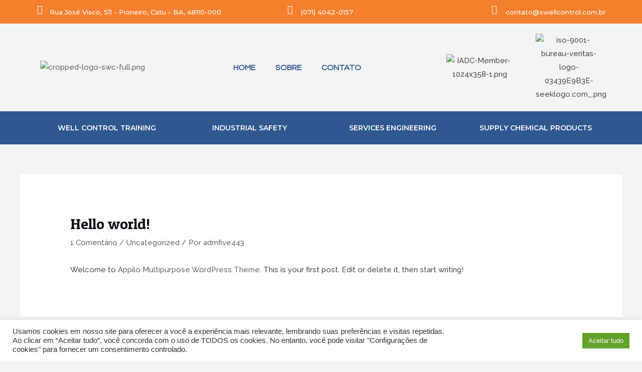

--- FILE ---
content_type: text/css
request_url: https://swellcontrol.com.br/wp-content/uploads/elementor/css/post-6663.css?ver=1715341043
body_size: 1567
content:
.elementor-6663 .elementor-element.elementor-element-3ba6763c{--display:flex;--flex-direction:row;--container-widget-width:calc( ( 1 - var( --container-widget-flex-grow ) ) * 100% );--container-widget-height:100%;--container-widget-flex-grow:1;--container-widget-align-self:stretch;--justify-content:flex-start;--align-items:center;--gap:0px 0px;--background-transition:0.3s;}.elementor-6663 .elementor-element.elementor-element-3ba6763c:not(.elementor-motion-effects-element-type-background), .elementor-6663 .elementor-element.elementor-element-3ba6763c > .elementor-motion-effects-container > .elementor-motion-effects-layer{background-color:#F3802E;}.elementor-6663 .elementor-element.elementor-element-3ba6763c, .elementor-6663 .elementor-element.elementor-element-3ba6763c::before{--border-transition:0.3s;}.elementor-6663 .elementor-element.elementor-element-3772aca1 .elementor-icon-wrapper{text-align:left;}.elementor-6663 .elementor-element.elementor-element-3772aca1.elementor-view-stacked .elementor-icon{background-color:#FFFFFF;}.elementor-6663 .elementor-element.elementor-element-3772aca1.elementor-view-framed .elementor-icon, .elementor-6663 .elementor-element.elementor-element-3772aca1.elementor-view-default .elementor-icon{color:#FFFFFF;border-color:#FFFFFF;}.elementor-6663 .elementor-element.elementor-element-3772aca1.elementor-view-framed .elementor-icon, .elementor-6663 .elementor-element.elementor-element-3772aca1.elementor-view-default .elementor-icon svg{fill:#FFFFFF;}.elementor-6663 .elementor-element.elementor-element-3772aca1 .elementor-icon{font-size:18px;}.elementor-6663 .elementor-element.elementor-element-3772aca1 .elementor-icon svg{height:18px;}.elementor-6663 .elementor-element.elementor-element-3772aca1{width:var( --container-widget-width, 2.531% );max-width:2.531%;--container-widget-width:2.531%;--container-widget-flex-grow:0;}.elementor-6663 .elementor-element.elementor-element-3772aca1.elementor-element{--flex-grow:0;--flex-shrink:0;}.elementor-6663 .elementor-element.elementor-element-3d727fef .elementor-heading-title{color:#FFFFFF;font-family:"Montserrat", Sans-serif;font-size:13px;font-weight:500;}.elementor-6663 .elementor-element.elementor-element-3d727fef{width:var( --container-widget-width, 41.257% );max-width:41.257%;--container-widget-width:41.257%;--container-widget-flex-grow:0;}.elementor-6663 .elementor-element.elementor-element-3d727fef.elementor-element{--flex-grow:0;--flex-shrink:0;}.elementor-6663 .elementor-element.elementor-element-207fd196 .elementor-icon-wrapper{text-align:left;}.elementor-6663 .elementor-element.elementor-element-207fd196.elementor-view-stacked .elementor-icon{background-color:#FFFFFF;}.elementor-6663 .elementor-element.elementor-element-207fd196.elementor-view-framed .elementor-icon, .elementor-6663 .elementor-element.elementor-element-207fd196.elementor-view-default .elementor-icon{color:#FFFFFF;border-color:#FFFFFF;}.elementor-6663 .elementor-element.elementor-element-207fd196.elementor-view-framed .elementor-icon, .elementor-6663 .elementor-element.elementor-element-207fd196.elementor-view-default .elementor-icon svg{fill:#FFFFFF;}.elementor-6663 .elementor-element.elementor-element-207fd196 .elementor-icon{font-size:18px;}.elementor-6663 .elementor-element.elementor-element-207fd196 .elementor-icon svg{height:18px;}.elementor-6663 .elementor-element.elementor-element-207fd196{width:var( --container-widget-width, 2.687% );max-width:2.687%;--container-widget-width:2.687%;--container-widget-flex-grow:0;}.elementor-6663 .elementor-element.elementor-element-207fd196.elementor-element{--flex-grow:0;--flex-shrink:0;}.elementor-6663 .elementor-element.elementor-element-5343b3e3 .elementor-heading-title{color:#FFFFFF;font-family:"Montserrat", Sans-serif;font-size:13px;font-weight:500;}.elementor-6663 .elementor-element.elementor-element-5343b3e3{width:var( --container-widget-width, 33.017% );max-width:33.017%;--container-widget-width:33.017%;--container-widget-flex-grow:0;}.elementor-6663 .elementor-element.elementor-element-5343b3e3.elementor-element{--flex-grow:0;--flex-shrink:0;}.elementor-6663 .elementor-element.elementor-element-20650a01 .elementor-icon-wrapper{text-align:left;}.elementor-6663 .elementor-element.elementor-element-20650a01.elementor-view-stacked .elementor-icon{background-color:#FFFFFF;}.elementor-6663 .elementor-element.elementor-element-20650a01.elementor-view-framed .elementor-icon, .elementor-6663 .elementor-element.elementor-element-20650a01.elementor-view-default .elementor-icon{color:#FFFFFF;border-color:#FFFFFF;}.elementor-6663 .elementor-element.elementor-element-20650a01.elementor-view-framed .elementor-icon, .elementor-6663 .elementor-element.elementor-element-20650a01.elementor-view-default .elementor-icon svg{fill:#FFFFFF;}.elementor-6663 .elementor-element.elementor-element-20650a01 .elementor-icon{font-size:18px;}.elementor-6663 .elementor-element.elementor-element-20650a01 .elementor-icon svg{height:18px;}.elementor-6663 .elementor-element.elementor-element-20650a01{width:var( --container-widget-width, 2.778% );max-width:2.778%;--container-widget-width:2.778%;--container-widget-flex-grow:0;}.elementor-6663 .elementor-element.elementor-element-20650a01.elementor-element{--flex-grow:0;--flex-shrink:0;}.elementor-6663 .elementor-element.elementor-element-3d53a790 .elementor-heading-title{color:#FFFFFF;font-family:"Montserrat", Sans-serif;font-size:13px;font-weight:500;}.elementor-6663 .elementor-element.elementor-element-8328246{--display:flex;--flex-direction:column;--container-widget-width:100%;--container-widget-height:initial;--container-widget-flex-grow:0;--container-widget-align-self:initial;--background-transition:0.3s;}.elementor-6663 .elementor-element.elementor-element-51bd881{--display:flex;--min-height:15px;--flex-direction:row;--container-widget-width:initial;--container-widget-height:100%;--container-widget-flex-grow:1;--container-widget-align-self:stretch;--background-transition:0.3s;--padding-block-start:0px;--padding-block-end:0px;--padding-inline-start:0px;--padding-inline-end:0px;}.elementor-6663 .elementor-element.elementor-element-51bd881:not(.elementor-motion-effects-element-type-background), .elementor-6663 .elementor-element.elementor-element-51bd881 > .elementor-motion-effects-container > .elementor-motion-effects-layer{background-color:transparent;background-image:linear-gradient(90deg, #F3802E 60%, #305890 100%);}.elementor-6663 .elementor-element.elementor-element-51bd881, .elementor-6663 .elementor-element.elementor-element-51bd881::before{--border-transition:0.3s;}.elementor-6663 .elementor-element.elementor-element-7f0ef81d{--display:flex;--flex-direction:row;--container-widget-width:calc( ( 1 - var( --container-widget-flex-grow ) ) * 100% );--container-widget-height:100%;--container-widget-flex-grow:1;--container-widget-align-self:stretch;--justify-content:space-between;--align-items:center;--gap:10px 10px;--background-transition:0.3s;}.elementor-6663 .elementor-element.elementor-element-7f0ef81d.e-con{--align-self:center;}.elementor-6663 .elementor-element.elementor-element-5ceec3c1{--display:flex;--background-transition:0.3s;}.elementor-6663 .elementor-element.elementor-element-5ceec3c1.e-con{--flex-grow:0;--flex-shrink:0;}.elementor-6663 .elementor-element.elementor-element-1ece0e52{text-align:left;}.elementor-6663 .elementor-element.elementor-element-62d744d0{--display:flex;--background-transition:0.3s;}.elementor-6663 .elementor-element.elementor-element-62d744d0.e-con{--flex-grow:0;--flex-shrink:0;}.elementor-6663 .elementor-element.elementor-element-3f99b845 .elementor-menu-toggle{margin:0 auto;}.elementor-6663 .elementor-element.elementor-element-3f99b845 .elementor-nav-menu .elementor-item{font-family:"Questrial", Sans-serif;font-size:16px;font-weight:600;text-transform:uppercase;}.elementor-6663 .elementor-element.elementor-element-3f99b845 .elementor-nav-menu--main .elementor-item{color:#305890;fill:#305890;}.elementor-6663 .elementor-element.elementor-element-3f99b845 .elementor-nav-menu--main .elementor-item:hover,
					.elementor-6663 .elementor-element.elementor-element-3f99b845 .elementor-nav-menu--main .elementor-item.elementor-item-active,
					.elementor-6663 .elementor-element.elementor-element-3f99b845 .elementor-nav-menu--main .elementor-item.highlighted,
					.elementor-6663 .elementor-element.elementor-element-3f99b845 .elementor-nav-menu--main .elementor-item:focus{color:#f4812d;fill:#f4812d;}.elementor-6663 .elementor-element.elementor-element-5de7f14e{--display:flex;--background-transition:0.3s;}.elementor-6663 .elementor-element.elementor-element-5de7f14e.e-con{--flex-grow:0;--flex-shrink:0;}.elementor-6663 .elementor-element.elementor-element-593c66e9{--display:flex;--background-transition:0.3s;}.elementor-6663 .elementor-element.elementor-element-593c66e9.e-con{--flex-grow:0;--flex-shrink:0;}.elementor-6663 .elementor-element.elementor-element-4102b8f .elementor-menu-toggle{margin:0 auto;}.elementor-6663 .elementor-element.elementor-element-4102b8f.elementor-element{--flex-grow:0;--flex-shrink:0;}.elementor-6663 .elementor-element.elementor-element-7d7b1f30{--display:flex;--min-height:0px;--flex-direction:row;--container-widget-width:initial;--container-widget-height:100%;--container-widget-flex-grow:1;--container-widget-align-self:stretch;--justify-content:space-between;--gap:0px 0px;--background-transition:0.3s;--padding-block-start:0px;--padding-block-end:0px;--padding-inline-start:0px;--padding-inline-end:0px;}.elementor-6663 .elementor-element.elementor-element-7d7b1f30:not(.elementor-motion-effects-element-type-background), .elementor-6663 .elementor-element.elementor-element-7d7b1f30 > .elementor-motion-effects-container > .elementor-motion-effects-layer{background-color:#305890;}.elementor-6663 .elementor-element.elementor-element-7d7b1f30, .elementor-6663 .elementor-element.elementor-element-7d7b1f30::before{--border-transition:0.3s;}.elementor-6663 .elementor-element.elementor-element-216965fb{--display:flex;--flex-direction:column;--container-widget-width:100%;--container-widget-height:initial;--container-widget-flex-grow:0;--container-widget-align-self:initial;--background-transition:0.3s;}.elementor-6663 .elementor-element.elementor-element-7e4b4a27 .elementor-menu-toggle{margin:0 auto;}.elementor-6663 .elementor-element.elementor-element-7e4b4a27 .elementor-nav-menu .elementor-item{font-family:"Montserrat", Sans-serif;font-size:14px;font-weight:600;}.elementor-6663 .elementor-element.elementor-element-7e4b4a27 .elementor-nav-menu--main .elementor-item{color:#FFFFFF;fill:#FFFFFF;}.elementor-6663 .elementor-element.elementor-element-7e4b4a27 .elementor-nav-menu--main .elementor-item:hover,
					.elementor-6663 .elementor-element.elementor-element-7e4b4a27 .elementor-nav-menu--main .elementor-item.elementor-item-active,
					.elementor-6663 .elementor-element.elementor-element-7e4b4a27 .elementor-nav-menu--main .elementor-item.highlighted,
					.elementor-6663 .elementor-element.elementor-element-7e4b4a27 .elementor-nav-menu--main .elementor-item:focus{color:#FFFFFF;fill:#FFFFFF;}.elementor-6663 .elementor-element.elementor-element-7e4b4a27 .e--pointer-framed .elementor-item:before{border-width:0px;}.elementor-6663 .elementor-element.elementor-element-7e4b4a27 .e--pointer-framed.e--animation-draw .elementor-item:before{border-width:0 0 0px 0px;}.elementor-6663 .elementor-element.elementor-element-7e4b4a27 .e--pointer-framed.e--animation-draw .elementor-item:after{border-width:0px 0px 0 0;}.elementor-6663 .elementor-element.elementor-element-7e4b4a27 .e--pointer-framed.e--animation-corners .elementor-item:before{border-width:0px 0 0 0px;}.elementor-6663 .elementor-element.elementor-element-7e4b4a27 .e--pointer-framed.e--animation-corners .elementor-item:after{border-width:0 0px 0px 0;}.elementor-6663 .elementor-element.elementor-element-7e4b4a27 .e--pointer-underline .elementor-item:after,
					 .elementor-6663 .elementor-element.elementor-element-7e4b4a27 .e--pointer-overline .elementor-item:before,
					 .elementor-6663 .elementor-element.elementor-element-7e4b4a27 .e--pointer-double-line .elementor-item:before,
					 .elementor-6663 .elementor-element.elementor-element-7e4b4a27 .e--pointer-double-line .elementor-item:after{height:0px;}.elementor-6663 .elementor-element.elementor-element-7e4b4a27 .elementor-nav-menu--dropdown{background-color:#FFFFFF;border-style:solid;border-width:1px 1px 1px 1px;border-color:#B0AEAE;border-radius:7px 7px 7px 7px;}.elementor-6663 .elementor-element.elementor-element-7e4b4a27 .elementor-nav-menu--dropdown a:hover,
					.elementor-6663 .elementor-element.elementor-element-7e4b4a27 .elementor-nav-menu--dropdown a.elementor-item-active,
					.elementor-6663 .elementor-element.elementor-element-7e4b4a27 .elementor-nav-menu--dropdown a.highlighted{background-color:#554C46;}.elementor-6663 .elementor-element.elementor-element-7e4b4a27 .elementor-nav-menu--dropdown .elementor-item, .elementor-6663 .elementor-element.elementor-element-7e4b4a27 .elementor-nav-menu--dropdown  .elementor-sub-item{font-family:"Montserrat", Sans-serif;font-size:15px;font-weight:700;}.elementor-6663 .elementor-element.elementor-element-7e4b4a27 .elementor-nav-menu--dropdown li:first-child a{border-top-left-radius:7px;border-top-right-radius:7px;}.elementor-6663 .elementor-element.elementor-element-7e4b4a27 .elementor-nav-menu--dropdown li:last-child a{border-bottom-right-radius:7px;border-bottom-left-radius:7px;}.elementor-6663 .elementor-element.elementor-element-7e4b4a27 .elementor-nav-menu--main .elementor-nav-menu--dropdown, .elementor-6663 .elementor-element.elementor-element-7e4b4a27 .elementor-nav-menu__container.elementor-nav-menu--dropdown{box-shadow:1px 1px 6px 1px rgba(0,0,0,0.5);}.elementor-6663 .elementor-element.elementor-element-7e4b4a27 .elementor-nav-menu--dropdown a{padding-left:20px;padding-right:20px;}.elementor-6663 .elementor-element.elementor-element-7e4b4a27 .elementor-nav-menu--main > .elementor-nav-menu > li > .elementor-nav-menu--dropdown, .elementor-6663 .elementor-element.elementor-element-7e4b4a27 .elementor-nav-menu__container.elementor-nav-menu--dropdown{margin-top:10px !important;}.elementor-6663 .elementor-element.elementor-element-52360cf0{--display:flex;--flex-direction:column;--container-widget-width:100%;--container-widget-height:initial;--container-widget-flex-grow:0;--container-widget-align-self:initial;--background-transition:0.3s;}.elementor-6663 .elementor-element.elementor-element-63bb4050 .elementor-menu-toggle{margin:0 auto;}.elementor-6663 .elementor-element.elementor-element-63bb4050 .elementor-nav-menu .elementor-item{font-family:"Montserrat", Sans-serif;font-size:14px;font-weight:600;}.elementor-6663 .elementor-element.elementor-element-63bb4050 .elementor-nav-menu--main .elementor-item{color:#FFFFFF;fill:#FFFFFF;}.elementor-6663 .elementor-element.elementor-element-63bb4050 .elementor-nav-menu--main .elementor-item:hover,
					.elementor-6663 .elementor-element.elementor-element-63bb4050 .elementor-nav-menu--main .elementor-item.elementor-item-active,
					.elementor-6663 .elementor-element.elementor-element-63bb4050 .elementor-nav-menu--main .elementor-item.highlighted,
					.elementor-6663 .elementor-element.elementor-element-63bb4050 .elementor-nav-menu--main .elementor-item:focus{color:#FFFFFF;fill:#FFFFFF;}.elementor-6663 .elementor-element.elementor-element-63bb4050 .e--pointer-framed .elementor-item:before{border-width:0px;}.elementor-6663 .elementor-element.elementor-element-63bb4050 .e--pointer-framed.e--animation-draw .elementor-item:before{border-width:0 0 0px 0px;}.elementor-6663 .elementor-element.elementor-element-63bb4050 .e--pointer-framed.e--animation-draw .elementor-item:after{border-width:0px 0px 0 0;}.elementor-6663 .elementor-element.elementor-element-63bb4050 .e--pointer-framed.e--animation-corners .elementor-item:before{border-width:0px 0 0 0px;}.elementor-6663 .elementor-element.elementor-element-63bb4050 .e--pointer-framed.e--animation-corners .elementor-item:after{border-width:0 0px 0px 0;}.elementor-6663 .elementor-element.elementor-element-63bb4050 .e--pointer-underline .elementor-item:after,
					 .elementor-6663 .elementor-element.elementor-element-63bb4050 .e--pointer-overline .elementor-item:before,
					 .elementor-6663 .elementor-element.elementor-element-63bb4050 .e--pointer-double-line .elementor-item:before,
					 .elementor-6663 .elementor-element.elementor-element-63bb4050 .e--pointer-double-line .elementor-item:after{height:0px;}.elementor-6663 .elementor-element.elementor-element-63bb4050 .elementor-nav-menu--dropdown{background-color:#FFFFFF;border-style:solid;border-width:1px 1px 1px 1px;border-color:#B0AEAE;border-radius:7px 7px 7px 7px;}.elementor-6663 .elementor-element.elementor-element-63bb4050 .elementor-nav-menu--dropdown a:hover,
					.elementor-6663 .elementor-element.elementor-element-63bb4050 .elementor-nav-menu--dropdown a.elementor-item-active,
					.elementor-6663 .elementor-element.elementor-element-63bb4050 .elementor-nav-menu--dropdown a.highlighted{background-color:#554C46;}.elementor-6663 .elementor-element.elementor-element-63bb4050 .elementor-nav-menu--dropdown .elementor-item, .elementor-6663 .elementor-element.elementor-element-63bb4050 .elementor-nav-menu--dropdown  .elementor-sub-item{font-family:"Montserrat", Sans-serif;font-size:15px;font-weight:700;}.elementor-6663 .elementor-element.elementor-element-63bb4050 .elementor-nav-menu--dropdown li:first-child a{border-top-left-radius:7px;border-top-right-radius:7px;}.elementor-6663 .elementor-element.elementor-element-63bb4050 .elementor-nav-menu--dropdown li:last-child a{border-bottom-right-radius:7px;border-bottom-left-radius:7px;}.elementor-6663 .elementor-element.elementor-element-63bb4050 .elementor-nav-menu--main .elementor-nav-menu--dropdown, .elementor-6663 .elementor-element.elementor-element-63bb4050 .elementor-nav-menu__container.elementor-nav-menu--dropdown{box-shadow:1px 1px 6px 1px rgba(0,0,0,0.5);}.elementor-6663 .elementor-element.elementor-element-63bb4050 .elementor-nav-menu--dropdown a{padding-left:20px;padding-right:20px;}.elementor-6663 .elementor-element.elementor-element-63bb4050 .elementor-nav-menu--main > .elementor-nav-menu > li > .elementor-nav-menu--dropdown, .elementor-6663 .elementor-element.elementor-element-63bb4050 .elementor-nav-menu__container.elementor-nav-menu--dropdown{margin-top:10px !important;}.elementor-6663 .elementor-element.elementor-element-5b7ea287{--display:flex;--flex-direction:column;--container-widget-width:100%;--container-widget-height:initial;--container-widget-flex-grow:0;--container-widget-align-self:initial;--background-transition:0.3s;}.elementor-6663 .elementor-element.elementor-element-442a4662 .elementor-menu-toggle{margin:0 auto;}.elementor-6663 .elementor-element.elementor-element-442a4662 .elementor-nav-menu .elementor-item{font-family:"Montserrat", Sans-serif;font-size:14px;font-weight:600;}.elementor-6663 .elementor-element.elementor-element-442a4662 .elementor-nav-menu--main .elementor-item{color:#FFFFFF;fill:#FFFFFF;}.elementor-6663 .elementor-element.elementor-element-442a4662 .elementor-nav-menu--main .elementor-item:hover,
					.elementor-6663 .elementor-element.elementor-element-442a4662 .elementor-nav-menu--main .elementor-item.elementor-item-active,
					.elementor-6663 .elementor-element.elementor-element-442a4662 .elementor-nav-menu--main .elementor-item.highlighted,
					.elementor-6663 .elementor-element.elementor-element-442a4662 .elementor-nav-menu--main .elementor-item:focus{color:#FFFFFF;fill:#FFFFFF;}.elementor-6663 .elementor-element.elementor-element-442a4662 .e--pointer-framed .elementor-item:before{border-width:0px;}.elementor-6663 .elementor-element.elementor-element-442a4662 .e--pointer-framed.e--animation-draw .elementor-item:before{border-width:0 0 0px 0px;}.elementor-6663 .elementor-element.elementor-element-442a4662 .e--pointer-framed.e--animation-draw .elementor-item:after{border-width:0px 0px 0 0;}.elementor-6663 .elementor-element.elementor-element-442a4662 .e--pointer-framed.e--animation-corners .elementor-item:before{border-width:0px 0 0 0px;}.elementor-6663 .elementor-element.elementor-element-442a4662 .e--pointer-framed.e--animation-corners .elementor-item:after{border-width:0 0px 0px 0;}.elementor-6663 .elementor-element.elementor-element-442a4662 .e--pointer-underline .elementor-item:after,
					 .elementor-6663 .elementor-element.elementor-element-442a4662 .e--pointer-overline .elementor-item:before,
					 .elementor-6663 .elementor-element.elementor-element-442a4662 .e--pointer-double-line .elementor-item:before,
					 .elementor-6663 .elementor-element.elementor-element-442a4662 .e--pointer-double-line .elementor-item:after{height:0px;}.elementor-6663 .elementor-element.elementor-element-442a4662 .elementor-nav-menu--dropdown{background-color:#FFFFFF;border-style:solid;border-width:1px 1px 1px 1px;border-color:#B0AEAE;border-radius:7px 7px 7px 7px;}.elementor-6663 .elementor-element.elementor-element-442a4662 .elementor-nav-menu--dropdown a:hover,
					.elementor-6663 .elementor-element.elementor-element-442a4662 .elementor-nav-menu--dropdown a.elementor-item-active,
					.elementor-6663 .elementor-element.elementor-element-442a4662 .elementor-nav-menu--dropdown a.highlighted{background-color:#554C46;}.elementor-6663 .elementor-element.elementor-element-442a4662 .elementor-nav-menu--dropdown .elementor-item, .elementor-6663 .elementor-element.elementor-element-442a4662 .elementor-nav-menu--dropdown  .elementor-sub-item{font-family:"Montserrat", Sans-serif;font-size:15px;font-weight:700;}.elementor-6663 .elementor-element.elementor-element-442a4662 .elementor-nav-menu--dropdown li:first-child a{border-top-left-radius:7px;border-top-right-radius:7px;}.elementor-6663 .elementor-element.elementor-element-442a4662 .elementor-nav-menu--dropdown li:last-child a{border-bottom-right-radius:7px;border-bottom-left-radius:7px;}.elementor-6663 .elementor-element.elementor-element-442a4662 .elementor-nav-menu--main .elementor-nav-menu--dropdown, .elementor-6663 .elementor-element.elementor-element-442a4662 .elementor-nav-menu__container.elementor-nav-menu--dropdown{box-shadow:1px 1px 6px 1px rgba(0,0,0,0.5);}.elementor-6663 .elementor-element.elementor-element-442a4662 .elementor-nav-menu--dropdown a{padding-left:40px;padding-right:40px;}.elementor-6663 .elementor-element.elementor-element-442a4662 .elementor-nav-menu--main > .elementor-nav-menu > li > .elementor-nav-menu--dropdown, .elementor-6663 .elementor-element.elementor-element-442a4662 .elementor-nav-menu__container.elementor-nav-menu--dropdown{margin-top:10px !important;}.elementor-6663 .elementor-element.elementor-element-63683ef6{--display:flex;--flex-direction:column;--container-widget-width:100%;--container-widget-height:initial;--container-widget-flex-grow:0;--container-widget-align-self:initial;--background-transition:0.3s;}.elementor-6663 .elementor-element.elementor-element-10da5e38 .elementor-menu-toggle{margin:0 auto;}.elementor-6663 .elementor-element.elementor-element-10da5e38 .elementor-nav-menu .elementor-item{font-family:"Montserrat", Sans-serif;font-size:14px;font-weight:600;}.elementor-6663 .elementor-element.elementor-element-10da5e38 .elementor-nav-menu--main .elementor-item{color:#FFFFFF;fill:#FFFFFF;}.elementor-6663 .elementor-element.elementor-element-10da5e38 .elementor-nav-menu--main .elementor-item:hover,
					.elementor-6663 .elementor-element.elementor-element-10da5e38 .elementor-nav-menu--main .elementor-item.elementor-item-active,
					.elementor-6663 .elementor-element.elementor-element-10da5e38 .elementor-nav-menu--main .elementor-item.highlighted,
					.elementor-6663 .elementor-element.elementor-element-10da5e38 .elementor-nav-menu--main .elementor-item:focus{color:#FFFFFF;fill:#FFFFFF;}.elementor-6663 .elementor-element.elementor-element-10da5e38 .e--pointer-framed .elementor-item:before{border-width:0px;}.elementor-6663 .elementor-element.elementor-element-10da5e38 .e--pointer-framed.e--animation-draw .elementor-item:before{border-width:0 0 0px 0px;}.elementor-6663 .elementor-element.elementor-element-10da5e38 .e--pointer-framed.e--animation-draw .elementor-item:after{border-width:0px 0px 0 0;}.elementor-6663 .elementor-element.elementor-element-10da5e38 .e--pointer-framed.e--animation-corners .elementor-item:before{border-width:0px 0 0 0px;}.elementor-6663 .elementor-element.elementor-element-10da5e38 .e--pointer-framed.e--animation-corners .elementor-item:after{border-width:0 0px 0px 0;}.elementor-6663 .elementor-element.elementor-element-10da5e38 .e--pointer-underline .elementor-item:after,
					 .elementor-6663 .elementor-element.elementor-element-10da5e38 .e--pointer-overline .elementor-item:before,
					 .elementor-6663 .elementor-element.elementor-element-10da5e38 .e--pointer-double-line .elementor-item:before,
					 .elementor-6663 .elementor-element.elementor-element-10da5e38 .e--pointer-double-line .elementor-item:after{height:0px;}.elementor-6663 .elementor-element.elementor-element-10da5e38 .elementor-nav-menu--dropdown{background-color:#FFFFFF;border-style:solid;border-width:1px 1px 1px 1px;border-color:#B0AEAE;border-radius:7px 7px 7px 7px;}.elementor-6663 .elementor-element.elementor-element-10da5e38 .elementor-nav-menu--dropdown a:hover,
					.elementor-6663 .elementor-element.elementor-element-10da5e38 .elementor-nav-menu--dropdown a.elementor-item-active,
					.elementor-6663 .elementor-element.elementor-element-10da5e38 .elementor-nav-menu--dropdown a.highlighted{background-color:#554C46;}.elementor-6663 .elementor-element.elementor-element-10da5e38 .elementor-nav-menu--dropdown .elementor-item, .elementor-6663 .elementor-element.elementor-element-10da5e38 .elementor-nav-menu--dropdown  .elementor-sub-item{font-family:"Montserrat", Sans-serif;font-size:15px;font-weight:700;}.elementor-6663 .elementor-element.elementor-element-10da5e38 .elementor-nav-menu--dropdown li:first-child a{border-top-left-radius:7px;border-top-right-radius:7px;}.elementor-6663 .elementor-element.elementor-element-10da5e38 .elementor-nav-menu--dropdown li:last-child a{border-bottom-right-radius:7px;border-bottom-left-radius:7px;}.elementor-6663 .elementor-element.elementor-element-10da5e38 .elementor-nav-menu--main .elementor-nav-menu--dropdown, .elementor-6663 .elementor-element.elementor-element-10da5e38 .elementor-nav-menu__container.elementor-nav-menu--dropdown{box-shadow:1px 1px 6px 1px rgba(0,0,0,0.5);}.elementor-6663 .elementor-element.elementor-element-10da5e38 .elementor-nav-menu--dropdown a{padding-left:40px;padding-right:40px;}.elementor-6663 .elementor-element.elementor-element-10da5e38 .elementor-nav-menu--main > .elementor-nav-menu > li > .elementor-nav-menu--dropdown, .elementor-6663 .elementor-element.elementor-element-10da5e38 .elementor-nav-menu__container.elementor-nav-menu--dropdown{margin-top:10px !important;}@media(min-width:768px){.elementor-6663 .elementor-element.elementor-element-5ceec3c1{--width:20.639%;}.elementor-6663 .elementor-element.elementor-element-62d744d0{--width:45.909%;}.elementor-6663 .elementor-element.elementor-element-5de7f14e{--width:13.333%;}.elementor-6663 .elementor-element.elementor-element-593c66e9{--width:13.313%;}.elementor-6663 .elementor-element.elementor-element-216965fb{--width:25%;}.elementor-6663 .elementor-element.elementor-element-52360cf0{--width:25%;}.elementor-6663 .elementor-element.elementor-element-5b7ea287{--width:25%;}.elementor-6663 .elementor-element.elementor-element-63683ef6{--width:25%;}}@media(max-width:767px){.elementor-6663 .elementor-element.elementor-element-8328246{--padding-block-start:0px;--padding-block-end:0px;--padding-inline-start:0px;--padding-inline-end:0px;}.elementor-6663 .elementor-element.elementor-element-5ceec3c1{--width:341px;}.elementor-6663 .elementor-element.elementor-element-1ece0e52{text-align:center;}.elementor-6663 .elementor-element.elementor-element-62d744d0{--width:137px;}.elementor-6663 .elementor-element.elementor-element-5de7f14e{--width:153px;}.elementor-6663 .elementor-element.elementor-element-593c66e9{--width:146px;}.elementor-6663 .elementor-element.elementor-element-4102b8f{width:var( --container-widget-width, 356.953px );max-width:356.953px;--container-widget-width:356.953px;--container-widget-flex-grow:0;}}

--- FILE ---
content_type: text/css
request_url: https://swellcontrol.com.br/wp-content/uploads/elementor/css/post-6709.css?ver=1715341331
body_size: 271
content:
.elementor-6709 .elementor-element.elementor-element-7288307b{--display:flex;--min-height:318px;--flex-direction:row;--container-widget-width:calc( ( 1 - var( --container-widget-flex-grow ) ) * 100% );--container-widget-height:100%;--container-widget-flex-grow:1;--container-widget-align-self:stretch;--align-items:flex-start;--gap:10px 10px;--background-transition:0.3s;}.elementor-6709 .elementor-element.elementor-element-7288307b:not(.elementor-motion-effects-element-type-background), .elementor-6709 .elementor-element.elementor-element-7288307b > .elementor-motion-effects-container > .elementor-motion-effects-layer{background-color:#305890;}.elementor-6709 .elementor-element.elementor-element-7288307b, .elementor-6709 .elementor-element.elementor-element-7288307b::before{--border-transition:0.3s;}.elementor-6709 .elementor-element.elementor-element-238534f8{--display:flex;--background-transition:0.3s;--padding-block-start:30px;--padding-block-end:0px;--padding-inline-start:0px;--padding-inline-end:0px;}.elementor-6709 .elementor-element.elementor-element-238534f8.e-con{--flex-grow:0;--flex-shrink:0;}.elementor-6709 .elementor-element.elementor-element-720806ac{text-align:left;}.elementor-6709 .elementor-element.elementor-element-720806ac > .elementor-widget-container{margin:-16px 0px 0px 0px;padding:0px 0px 0px 0px;}.elementor-6709 .elementor-element.elementor-element-211407c7{color:#FFFFFF;font-family:"Montserrat", Sans-serif;font-size:13px;font-weight:400;}.elementor-6709 .elementor-element.elementor-element-1913d0b7 .elementor-heading-title{color:#FFFFFF;font-family:"Montserrat", Sans-serif;font-size:13px;font-weight:600;}.elementor-6709 .elementor-element.elementor-element-55f964aa{--display:flex;--background-transition:0.3s;--padding-block-start:30px;--padding-block-end:0px;--padding-inline-start:0px;--padding-inline-end:0px;}.elementor-6709 .elementor-element.elementor-element-6207fe61 .elementor-heading-title{color:#FFFFFF;font-family:"Montserrat", Sans-serif;font-size:17px;font-weight:600;}.elementor-6709 .elementor-element.elementor-element-5446cdf1{color:#FFFFFF;font-family:"Montserrat", Sans-serif;font-size:13px;font-weight:400;}.elementor-6709 .elementor-element.elementor-element-30917b3c .elementor-heading-title{color:#FFFFFF;font-family:"Questrial", Sans-serif;font-size:15px;font-weight:500;}.elementor-6709 .elementor-element.elementor-element-2e9c73fd{text-align:left;}.elementor-6709 .elementor-element.elementor-element-33012fec{--display:flex;--background-transition:0.3s;--padding-block-start:30px;--padding-block-end:0px;--padding-inline-start:0px;--padding-inline-end:0px;}.elementor-6709 .elementor-element.elementor-element-31de9e60 .elementor-heading-title{color:#FFFFFF;font-family:"Montserrat", Sans-serif;font-size:17px;font-weight:600;}.elementor-6709 .elementor-element.elementor-element-701e11a0 .elementor-wrapper{--video-aspect-ratio:1.77777;}.elementor-6709 .elementor-element.elementor-element-701e11a0 > .elementor-widget-container{border-radius:10px 10px 10px 10px;}.elementor-6709 .elementor-element.elementor-element-4a0c07bd{text-align:center;}.elementor-6709 .elementor-element.elementor-element-4a0c07bd .elementor-heading-title{color:var( --e-global-color-secondary );font-family:"Questrial", Sans-serif;font-size:15px;font-weight:500;}@media(min-width:768px){.elementor-6709 .elementor-element.elementor-element-238534f8{--width:30.177%;}}

--- FILE ---
content_type: application/x-javascript
request_url: https://swellcontrol.com.br/wp-content/plugins/wp-event-solution/build/js/index-calendar.js?ver=b61e699517f6226c659f
body_size: 132958
content:
(()=>{var e={2786:function(e,t,n){!function(e){"use strict";e.defineLocale("af",{months:"Januarie_Februarie_Maart_April_Mei_Junie_Julie_Augustus_September_Oktober_November_Desember".split("_"),monthsShort:"Jan_Feb_Mrt_Apr_Mei_Jun_Jul_Aug_Sep_Okt_Nov_Des".split("_"),weekdays:"Sondag_Maandag_Dinsdag_Woensdag_Donderdag_Vrydag_Saterdag".split("_"),weekdaysShort:"Son_Maa_Din_Woe_Don_Vry_Sat".split("_"),weekdaysMin:"So_Ma_Di_Wo_Do_Vr_Sa".split("_"),meridiemParse:/vm|nm/i,isPM:function(e){return/^nm$/i.test(e)},meridiem:function(e,t,n){return e<12?n?"vm":"VM":n?"nm":"NM"},longDateFormat:{LT:"HH:mm",LTS:"HH:mm:ss",L:"DD/MM/YYYY",LL:"D MMMM YYYY",LLL:"D MMMM YYYY HH:mm",LLLL:"dddd, D MMMM YYYY HH:mm"},calendar:{sameDay:"[Vandag om] LT",nextDay:"[Môre om] LT",nextWeek:"dddd [om] LT",lastDay:"[Gister om] LT",lastWeek:"[Laas] dddd [om] LT",sameElse:"L"},relativeTime:{future:"oor %s",past:"%s gelede",s:"'n paar sekondes",ss:"%d sekondes",m:"'n minuut",mm:"%d minute",h:"'n uur",hh:"%d ure",d:"'n dag",dd:"%d dae",M:"'n maand",MM:"%d maande",y:"'n jaar",yy:"%d jaar"},dayOfMonthOrdinalParse:/\d{1,2}(ste|de)/,ordinal:function(e){return e+(1===e||8===e||e>=20?"ste":"de")},week:{dow:1,doy:4}})}(n(381))},4130:function(e,t,n){!function(e){"use strict";var t=function(e){return 0===e?0:1===e?1:2===e?2:e%100>=3&&e%100<=10?3:e%100>=11?4:5},n={s:["أقل من ثانية","ثانية واحدة",["ثانيتان","ثانيتين"],"%d ثوان","%d ثانية","%d ثانية"],m:["أقل من دقيقة","دقيقة واحدة",["دقيقتان","دقيقتين"],"%d دقائق","%d دقيقة","%d دقيقة"],h:["أقل من ساعة","ساعة واحدة",["ساعتان","ساعتين"],"%d ساعات","%d ساعة","%d ساعة"],d:["أقل من يوم","يوم واحد",["يومان","يومين"],"%d أيام","%d يومًا","%d يوم"],M:["أقل من شهر","شهر واحد",["شهران","شهرين"],"%d أشهر","%d شهرا","%d شهر"],y:["أقل من عام","عام واحد",["عامان","عامين"],"%d أعوام","%d عامًا","%d عام"]},r=function(e){return function(r,a,i,s){var o=t(r),d=n[e][t(r)];return 2===o&&(d=d[a?0:1]),d.replace(/%d/i,r)}},a=["جانفي","فيفري","مارس","أفريل","ماي","جوان","جويلية","أوت","سبتمبر","أكتوبر","نوفمبر","ديسمبر"];e.defineLocale("ar-dz",{months:a,monthsShort:a,weekdays:"الأحد_الإثنين_الثلاثاء_الأربعاء_الخميس_الجمعة_السبت".split("_"),weekdaysShort:"أحد_إثنين_ثلاثاء_أربعاء_خميس_جمعة_سبت".split("_"),weekdaysMin:"ح_ن_ث_ر_خ_ج_س".split("_"),weekdaysParseExact:!0,longDateFormat:{LT:"HH:mm",LTS:"HH:mm:ss",L:"D/‏M/‏YYYY",LL:"D MMMM YYYY",LLL:"D MMMM YYYY HH:mm",LLLL:"dddd D MMMM YYYY HH:mm"},meridiemParse:/ص|م/,isPM:function(e){return"م"===e},meridiem:function(e,t,n){return e<12?"ص":"م"},calendar:{sameDay:"[اليوم عند الساعة] LT",nextDay:"[غدًا عند الساعة] LT",nextWeek:"dddd [عند الساعة] LT",lastDay:"[أمس عند الساعة] LT",lastWeek:"dddd [عند الساعة] LT",sameElse:"L"},relativeTime:{future:"بعد %s",past:"منذ %s",s:r("s"),ss:r("s"),m:r("m"),mm:r("m"),h:r("h"),hh:r("h"),d:r("d"),dd:r("d"),M:r("M"),MM:r("M"),y:r("y"),yy:r("y")},postformat:function(e){return e.replace(/,/g,"،")},week:{dow:0,doy:4}})}(n(381))},6135:function(e,t,n){!function(e){"use strict";e.defineLocale("ar-kw",{months:"يناير_فبراير_مارس_أبريل_ماي_يونيو_يوليوز_غشت_شتنبر_أكتوبر_نونبر_دجنبر".split("_"),monthsShort:"يناير_فبراير_مارس_أبريل_ماي_يونيو_يوليوز_غشت_شتنبر_أكتوبر_نونبر_دجنبر".split("_"),weekdays:"الأحد_الإتنين_الثلاثاء_الأربعاء_الخميس_الجمعة_السبت".split("_"),weekdaysShort:"احد_اتنين_ثلاثاء_اربعاء_خميس_جمعة_سبت".split("_"),weekdaysMin:"ح_ن_ث_ر_خ_ج_س".split("_"),weekdaysParseExact:!0,longDateFormat:{LT:"HH:mm",LTS:"HH:mm:ss",L:"DD/MM/YYYY",LL:"D MMMM YYYY",LLL:"D MMMM YYYY HH:mm",LLLL:"dddd D MMMM YYYY HH:mm"},calendar:{sameDay:"[اليوم على الساعة] LT",nextDay:"[غدا على الساعة] LT",nextWeek:"dddd [على الساعة] LT",lastDay:"[أمس على الساعة] LT",lastWeek:"dddd [على الساعة] LT",sameElse:"L"},relativeTime:{future:"في %s",past:"منذ %s",s:"ثوان",ss:"%d ثانية",m:"دقيقة",mm:"%d دقائق",h:"ساعة",hh:"%d ساعات",d:"يوم",dd:"%d أيام",M:"شهر",MM:"%d أشهر",y:"سنة",yy:"%d سنوات"},week:{dow:0,doy:12}})}(n(381))},6440:function(e,t,n){!function(e){"use strict";var t={1:"1",2:"2",3:"3",4:"4",5:"5",6:"6",7:"7",8:"8",9:"9",0:"0"},n=function(e){return 0===e?0:1===e?1:2===e?2:e%100>=3&&e%100<=10?3:e%100>=11?4:5},r={s:["أقل من ثانية","ثانية واحدة",["ثانيتان","ثانيتين"],"%d ثوان","%d ثانية","%d ثانية"],m:["أقل من دقيقة","دقيقة واحدة",["دقيقتان","دقيقتين"],"%d دقائق","%d دقيقة","%d دقيقة"],h:["أقل من ساعة","ساعة واحدة",["ساعتان","ساعتين"],"%d ساعات","%d ساعة","%d ساعة"],d:["أقل من يوم","يوم واحد",["يومان","يومين"],"%d أيام","%d يومًا","%d يوم"],M:["أقل من شهر","شهر واحد",["شهران","شهرين"],"%d أشهر","%d شهرا","%d شهر"],y:["أقل من عام","عام واحد",["عامان","عامين"],"%d أعوام","%d عامًا","%d عام"]},a=function(e){return function(t,a,i,s){var o=n(t),d=r[e][n(t)];return 2===o&&(d=d[a?0:1]),d.replace(/%d/i,t)}},i=["يناير","فبراير","مارس","أبريل","مايو","يونيو","يوليو","أغسطس","سبتمبر","أكتوبر","نوفمبر","ديسمبر"];e.defineLocale("ar-ly",{months:i,monthsShort:i,weekdays:"الأحد_الإثنين_الثلاثاء_الأربعاء_الخميس_الجمعة_السبت".split("_"),weekdaysShort:"أحد_إثنين_ثلاثاء_أربعاء_خميس_جمعة_سبت".split("_"),weekdaysMin:"ح_ن_ث_ر_خ_ج_س".split("_"),weekdaysParseExact:!0,longDateFormat:{LT:"HH:mm",LTS:"HH:mm:ss",L:"D/‏M/‏YYYY",LL:"D MMMM YYYY",LLL:"D MMMM YYYY HH:mm",LLLL:"dddd D MMMM YYYY HH:mm"},meridiemParse:/ص|م/,isPM:function(e){return"م"===e},meridiem:function(e,t,n){return e<12?"ص":"م"},calendar:{sameDay:"[اليوم عند الساعة] LT",nextDay:"[غدًا عند الساعة] LT",nextWeek:"dddd [عند الساعة] LT",lastDay:"[أمس عند الساعة] LT",lastWeek:"dddd [عند الساعة] LT",sameElse:"L"},relativeTime:{future:"بعد %s",past:"منذ %s",s:a("s"),ss:a("s"),m:a("m"),mm:a("m"),h:a("h"),hh:a("h"),d:a("d"),dd:a("d"),M:a("M"),MM:a("M"),y:a("y"),yy:a("y")},preparse:function(e){return e.replace(/،/g,",")},postformat:function(e){return e.replace(/\d/g,(function(e){return t[e]})).replace(/,/g,"،")},week:{dow:6,doy:12}})}(n(381))},7702:function(e,t,n){!function(e){"use strict";e.defineLocale("ar-ma",{months:"يناير_فبراير_مارس_أبريل_ماي_يونيو_يوليوز_غشت_شتنبر_أكتوبر_نونبر_دجنبر".split("_"),monthsShort:"يناير_فبراير_مارس_أبريل_ماي_يونيو_يوليوز_غشت_شتنبر_أكتوبر_نونبر_دجنبر".split("_"),weekdays:"الأحد_الإثنين_الثلاثاء_الأربعاء_الخميس_الجمعة_السبت".split("_"),weekdaysShort:"احد_اثنين_ثلاثاء_اربعاء_خميس_جمعة_سبت".split("_"),weekdaysMin:"ح_ن_ث_ر_خ_ج_س".split("_"),weekdaysParseExact:!0,longDateFormat:{LT:"HH:mm",LTS:"HH:mm:ss",L:"DD/MM/YYYY",LL:"D MMMM YYYY",LLL:"D MMMM YYYY HH:mm",LLLL:"dddd D MMMM YYYY HH:mm"},calendar:{sameDay:"[اليوم على الساعة] LT",nextDay:"[غدا على الساعة] LT",nextWeek:"dddd [على الساعة] LT",lastDay:"[أمس على الساعة] LT",lastWeek:"dddd [على الساعة] LT",sameElse:"L"},relativeTime:{future:"في %s",past:"منذ %s",s:"ثوان",ss:"%d ثانية",m:"دقيقة",mm:"%d دقائق",h:"ساعة",hh:"%d ساعات",d:"يوم",dd:"%d أيام",M:"شهر",MM:"%d أشهر",y:"سنة",yy:"%d سنوات"},week:{dow:1,doy:4}})}(n(381))},315:function(e,t,n){!function(e){"use strict";var t={1:"١",2:"٢",3:"٣",4:"٤",5:"٥",6:"٦",7:"٧",8:"٨",9:"٩",0:"٠"},n={"١":"1","٢":"2","٣":"3","٤":"4","٥":"5","٦":"6","٧":"7","٨":"8","٩":"9","٠":"0"};e.defineLocale("ar-ps",{months:"كانون الثاني_شباط_آذار_نيسان_أيّار_حزيران_تمّوز_آب_أيلول_تشري الأوّل_تشرين الثاني_كانون الأوّل".split("_"),monthsShort:"ك٢_شباط_آذار_نيسان_أيّار_حزيران_تمّوز_آب_أيلول_ت١_ت٢_ك١".split("_"),weekdays:"الأحد_الإثنين_الثلاثاء_الأربعاء_الخميس_الجمعة_السبت".split("_"),weekdaysShort:"أحد_إثنين_ثلاثاء_أربعاء_خميس_جمعة_سبت".split("_"),weekdaysMin:"ح_ن_ث_ر_خ_ج_س".split("_"),weekdaysParseExact:!0,longDateFormat:{LT:"HH:mm",LTS:"HH:mm:ss",L:"DD/MM/YYYY",LL:"D MMMM YYYY",LLL:"D MMMM YYYY HH:mm",LLLL:"dddd D MMMM YYYY HH:mm"},meridiemParse:/ص|م/,isPM:function(e){return"م"===e},meridiem:function(e,t,n){return e<12?"ص":"م"},calendar:{sameDay:"[اليوم على الساعة] LT",nextDay:"[غدا على الساعة] LT",nextWeek:"dddd [على الساعة] LT",lastDay:"[أمس على الساعة] LT",lastWeek:"dddd [على الساعة] LT",sameElse:"L"},relativeTime:{future:"في %s",past:"منذ %s",s:"ثوان",ss:"%d ثانية",m:"دقيقة",mm:"%d دقائق",h:"ساعة",hh:"%d ساعات",d:"يوم",dd:"%d أيام",M:"شهر",MM:"%d أشهر",y:"سنة",yy:"%d سنوات"},preparse:function(e){return e.replace(/[٣٤٥٦٧٨٩٠]/g,(function(e){return n[e]})).split("").reverse().join("").replace(/[١٢](?![\u062a\u0643])/g,(function(e){return n[e]})).split("").reverse().join("").replace(/،/g,",")},postformat:function(e){return e.replace(/\d/g,(function(e){return t[e]})).replace(/,/g,"،")},week:{dow:0,doy:6}})}(n(381))},6040:function(e,t,n){!function(e){"use strict";var t={1:"١",2:"٢",3:"٣",4:"٤",5:"٥",6:"٦",7:"٧",8:"٨",9:"٩",0:"٠"},n={"١":"1","٢":"2","٣":"3","٤":"4","٥":"5","٦":"6","٧":"7","٨":"8","٩":"9","٠":"0"};e.defineLocale("ar-sa",{months:"يناير_فبراير_مارس_أبريل_مايو_يونيو_يوليو_أغسطس_سبتمبر_أكتوبر_نوفمبر_ديسمبر".split("_"),monthsShort:"يناير_فبراير_مارس_أبريل_مايو_يونيو_يوليو_أغسطس_سبتمبر_أكتوبر_نوفمبر_ديسمبر".split("_"),weekdays:"الأحد_الإثنين_الثلاثاء_الأربعاء_الخميس_الجمعة_السبت".split("_"),weekdaysShort:"أحد_إثنين_ثلاثاء_أربعاء_خميس_جمعة_سبت".split("_"),weekdaysMin:"ح_ن_ث_ر_خ_ج_س".split("_"),weekdaysParseExact:!0,longDateFormat:{LT:"HH:mm",LTS:"HH:mm:ss",L:"DD/MM/YYYY",LL:"D MMMM YYYY",LLL:"D MMMM YYYY HH:mm",LLLL:"dddd D MMMM YYYY HH:mm"},meridiemParse:/ص|م/,isPM:function(e){return"م"===e},meridiem:function(e,t,n){return e<12?"ص":"م"},calendar:{sameDay:"[اليوم على الساعة] LT",nextDay:"[غدا على الساعة] LT",nextWeek:"dddd [على الساعة] LT",lastDay:"[أمس على الساعة] LT",lastWeek:"dddd [على الساعة] LT",sameElse:"L"},relativeTime:{future:"في %s",past:"منذ %s",s:"ثوان",ss:"%d ثانية",m:"دقيقة",mm:"%d دقائق",h:"ساعة",hh:"%d ساعات",d:"يوم",dd:"%d أيام",M:"شهر",MM:"%d أشهر",y:"سنة",yy:"%d سنوات"},preparse:function(e){return e.replace(/[١٢٣٤٥٦٧٨٩٠]/g,(function(e){return n[e]})).replace(/،/g,",")},postformat:function(e){return e.replace(/\d/g,(function(e){return t[e]})).replace(/,/g,"،")},week:{dow:0,doy:6}})}(n(381))},7100:function(e,t,n){!function(e){"use strict";e.defineLocale("ar-tn",{months:"جانفي_فيفري_مارس_أفريل_ماي_جوان_جويلية_أوت_سبتمبر_أكتوبر_نوفمبر_ديسمبر".split("_"),monthsShort:"جانفي_فيفري_مارس_أفريل_ماي_جوان_جويلية_أوت_سبتمبر_أكتوبر_نوفمبر_ديسمبر".split("_"),weekdays:"الأحد_الإثنين_الثلاثاء_الأربعاء_الخميس_الجمعة_السبت".split("_"),weekdaysShort:"أحد_إثنين_ثلاثاء_أربعاء_خميس_جمعة_سبت".split("_"),weekdaysMin:"ح_ن_ث_ر_خ_ج_س".split("_"),weekdaysParseExact:!0,longDateFormat:{LT:"HH:mm",LTS:"HH:mm:ss",L:"DD/MM/YYYY",LL:"D MMMM YYYY",LLL:"D MMMM YYYY HH:mm",LLLL:"dddd D MMMM YYYY HH:mm"},calendar:{sameDay:"[اليوم على الساعة] LT",nextDay:"[غدا على الساعة] LT",nextWeek:"dddd [على الساعة] LT",lastDay:"[أمس على الساعة] LT",lastWeek:"dddd [على الساعة] LT",sameElse:"L"},relativeTime:{future:"في %s",past:"منذ %s",s:"ثوان",ss:"%d ثانية",m:"دقيقة",mm:"%d دقائق",h:"ساعة",hh:"%d ساعات",d:"يوم",dd:"%d أيام",M:"شهر",MM:"%d أشهر",y:"سنة",yy:"%d سنوات"},week:{dow:1,doy:4}})}(n(381))},867:function(e,t,n){!function(e){"use strict";var t={1:"١",2:"٢",3:"٣",4:"٤",5:"٥",6:"٦",7:"٧",8:"٨",9:"٩",0:"٠"},n={"١":"1","٢":"2","٣":"3","٤":"4","٥":"5","٦":"6","٧":"7","٨":"8","٩":"9","٠":"0"},r=function(e){return 0===e?0:1===e?1:2===e?2:e%100>=3&&e%100<=10?3:e%100>=11?4:5},a={s:["أقل من ثانية","ثانية واحدة",["ثانيتان","ثانيتين"],"%d ثوان","%d ثانية","%d ثانية"],m:["أقل من دقيقة","دقيقة واحدة",["دقيقتان","دقيقتين"],"%d دقائق","%d دقيقة","%d دقيقة"],h:["أقل من ساعة","ساعة واحدة",["ساعتان","ساعتين"],"%d ساعات","%d ساعة","%d ساعة"],d:["أقل من يوم","يوم واحد",["يومان","يومين"],"%d أيام","%d يومًا","%d يوم"],M:["أقل من شهر","شهر واحد",["شهران","شهرين"],"%d أشهر","%d شهرا","%d شهر"],y:["أقل من عام","عام واحد",["عامان","عامين"],"%d أعوام","%d عامًا","%d عام"]},i=function(e){return function(t,n,i,s){var o=r(t),d=a[e][r(t)];return 2===o&&(d=d[n?0:1]),d.replace(/%d/i,t)}},s=["يناير","فبراير","مارس","أبريل","مايو","يونيو","يوليو","أغسطس","سبتمبر","أكتوبر","نوفمبر","ديسمبر"];e.defineLocale("ar",{months:s,monthsShort:s,weekdays:"الأحد_الإثنين_الثلاثاء_الأربعاء_الخميس_الجمعة_السبت".split("_"),weekdaysShort:"أحد_إثنين_ثلاثاء_أربعاء_خميس_جمعة_سبت".split("_"),weekdaysMin:"ح_ن_ث_ر_خ_ج_س".split("_"),weekdaysParseExact:!0,longDateFormat:{LT:"HH:mm",LTS:"HH:mm:ss",L:"D/‏M/‏YYYY",LL:"D MMMM YYYY",LLL:"D MMMM YYYY HH:mm",LLLL:"dddd D MMMM YYYY HH:mm"},meridiemParse:/ص|م/,isPM:function(e){return"م"===e},meridiem:function(e,t,n){return e<12?"ص":"م"},calendar:{sameDay:"[اليوم عند الساعة] LT",nextDay:"[غدًا عند الساعة] LT",nextWeek:"dddd [عند الساعة] LT",lastDay:"[أمس عند الساعة] LT",lastWeek:"dddd [عند الساعة] LT",sameElse:"L"},relativeTime:{future:"بعد %s",past:"منذ %s",s:i("s"),ss:i("s"),m:i("m"),mm:i("m"),h:i("h"),hh:i("h"),d:i("d"),dd:i("d"),M:i("M"),MM:i("M"),y:i("y"),yy:i("y")},preparse:function(e){return e.replace(/[١٢٣٤٥٦٧٨٩٠]/g,(function(e){return n[e]})).replace(/،/g,",")},postformat:function(e){return e.replace(/\d/g,(function(e){return t[e]})).replace(/,/g,"،")},week:{dow:6,doy:12}})}(n(381))},1083:function(e,t,n){!function(e){"use strict";var t={1:"-inci",5:"-inci",8:"-inci",70:"-inci",80:"-inci",2:"-nci",7:"-nci",20:"-nci",50:"-nci",3:"-üncü",4:"-üncü",100:"-üncü",6:"-ncı",9:"-uncu",10:"-uncu",30:"-uncu",60:"-ıncı",90:"-ıncı"};e.defineLocale("az",{months:"yanvar_fevral_mart_aprel_may_iyun_iyul_avqust_sentyabr_oktyabr_noyabr_dekabr".split("_"),monthsShort:"yan_fev_mar_apr_may_iyn_iyl_avq_sen_okt_noy_dek".split("_"),weekdays:"Bazar_Bazar ertəsi_Çərşənbə axşamı_Çərşənbə_Cümə axşamı_Cümə_Şənbə".split("_"),weekdaysShort:"Baz_BzE_ÇAx_Çər_CAx_Cüm_Şən".split("_"),weekdaysMin:"Bz_BE_ÇA_Çə_CA_Cü_Şə".split("_"),weekdaysParseExact:!0,longDateFormat:{LT:"HH:mm",LTS:"HH:mm:ss",L:"DD.MM.YYYY",LL:"D MMMM YYYY",LLL:"D MMMM YYYY HH:mm",LLLL:"dddd, D MMMM YYYY HH:mm"},calendar:{sameDay:"[bugün saat] LT",nextDay:"[sabah saat] LT",nextWeek:"[gələn həftə] dddd [saat] LT",lastDay:"[dünən] LT",lastWeek:"[keçən həftə] dddd [saat] LT",sameElse:"L"},relativeTime:{future:"%s sonra",past:"%s əvvəl",s:"bir neçə saniyə",ss:"%d saniyə",m:"bir dəqiqə",mm:"%d dəqiqə",h:"bir saat",hh:"%d saat",d:"bir gün",dd:"%d gün",M:"bir ay",MM:"%d ay",y:"bir il",yy:"%d il"},meridiemParse:/gecə|səhər|gündüz|axşam/,isPM:function(e){return/^(gündüz|axşam)$/.test(e)},meridiem:function(e,t,n){return e<4?"gecə":e<12?"səhər":e<17?"gündüz":"axşam"},dayOfMonthOrdinalParse:/\d{1,2}-(ıncı|inci|nci|üncü|ncı|uncu)/,ordinal:function(e){if(0===e)return e+"-ıncı";var n=e%10;return e+(t[n]||t[e%100-n]||t[e>=100?100:null])},week:{dow:1,doy:7}})}(n(381))},9808:function(e,t,n){!function(e){"use strict";function t(e,t,n){return"m"===n?t?"хвіліна":"хвіліну":"h"===n?t?"гадзіна":"гадзіну":e+" "+(r=+e,a={ss:t?"секунда_секунды_секунд":"секунду_секунды_секунд",mm:t?"хвіліна_хвіліны_хвілін":"хвіліну_хвіліны_хвілін",hh:t?"гадзіна_гадзіны_гадзін":"гадзіну_гадзіны_гадзін",dd:"дзень_дні_дзён",MM:"месяц_месяцы_месяцаў",yy:"год_гады_гадоў"}[n].split("_"),r%10==1&&r%100!=11?a[0]:r%10>=2&&r%10<=4&&(r%100<10||r%100>=20)?a[1]:a[2]);var r,a}e.defineLocale("be",{months:{format:"студзеня_лютага_сакавіка_красавіка_траўня_чэрвеня_ліпеня_жніўня_верасня_кастрычніка_лістапада_снежня".split("_"),standalone:"студзень_люты_сакавік_красавік_травень_чэрвень_ліпень_жнівень_верасень_кастрычнік_лістапад_снежань".split("_")},monthsShort:"студ_лют_сак_крас_трав_чэрв_ліп_жнів_вер_каст_ліст_снеж".split("_"),weekdays:{format:"нядзелю_панядзелак_аўторак_сераду_чацвер_пятніцу_суботу".split("_"),standalone:"нядзеля_панядзелак_аўторак_серада_чацвер_пятніца_субота".split("_"),isFormat:/\[ ?[Ууў] ?(?:мінулую|наступную)? ?\] ?dddd/},weekdaysShort:"нд_пн_ат_ср_чц_пт_сб".split("_"),weekdaysMin:"нд_пн_ат_ср_чц_пт_сб".split("_"),longDateFormat:{LT:"HH:mm",LTS:"HH:mm:ss",L:"DD.MM.YYYY",LL:"D MMMM YYYY г.",LLL:"D MMMM YYYY г., HH:mm",LLLL:"dddd, D MMMM YYYY г., HH:mm"},calendar:{sameDay:"[Сёння ў] LT",nextDay:"[Заўтра ў] LT",lastDay:"[Учора ў] LT",nextWeek:function(){return"[У] dddd [ў] LT"},lastWeek:function(){switch(this.day()){case 0:case 3:case 5:case 6:return"[У мінулую] dddd [ў] LT";case 1:case 2:case 4:return"[У мінулы] dddd [ў] LT"}},sameElse:"L"},relativeTime:{future:"праз %s",past:"%s таму",s:"некалькі секунд",m:t,mm:t,h:t,hh:t,d:"дзень",dd:t,M:"месяц",MM:t,y:"год",yy:t},meridiemParse:/ночы|раніцы|дня|вечара/,isPM:function(e){return/^(дня|вечара)$/.test(e)},meridiem:function(e,t,n){return e<4?"ночы":e<12?"раніцы":e<17?"дня":"вечара"},dayOfMonthOrdinalParse:/\d{1,2}-(і|ы|га)/,ordinal:function(e,t){switch(t){case"M":case"d":case"DDD":case"w":case"W":return e%10!=2&&e%10!=3||e%100==12||e%100==13?e+"-ы":e+"-і";case"D":return e+"-га";default:return e}},week:{dow:1,doy:7}})}(n(381))},8338:function(e,t,n){!function(e){"use strict";e.defineLocale("bg",{months:"януари_февруари_март_април_май_юни_юли_август_септември_октомври_ноември_декември".split("_"),monthsShort:"яну_фев_мар_апр_май_юни_юли_авг_сеп_окт_ное_дек".split("_"),weekdays:"неделя_понеделник_вторник_сряда_четвъртък_петък_събота".split("_"),weekdaysShort:"нед_пон_вто_сря_чет_пет_съб".split("_"),weekdaysMin:"нд_пн_вт_ср_чт_пт_сб".split("_"),longDateFormat:{LT:"H:mm",LTS:"H:mm:ss",L:"D.MM.YYYY",LL:"D MMMM YYYY",LLL:"D MMMM YYYY H:mm",LLLL:"dddd, D MMMM YYYY H:mm"},calendar:{sameDay:"[Днес в] LT",nextDay:"[Утре в] LT",nextWeek:"dddd [в] LT",lastDay:"[Вчера в] LT",lastWeek:function(){switch(this.day()){case 0:case 3:case 6:return"[Миналата] dddd [в] LT";case 1:case 2:case 4:case 5:return"[Миналия] dddd [в] LT"}},sameElse:"L"},relativeTime:{future:"след %s",past:"преди %s",s:"няколко секунди",ss:"%d секунди",m:"минута",mm:"%d минути",h:"час",hh:"%d часа",d:"ден",dd:"%d дена",w:"седмица",ww:"%d седмици",M:"месец",MM:"%d месеца",y:"година",yy:"%d години"},dayOfMonthOrdinalParse:/\d{1,2}-(ев|ен|ти|ви|ри|ми)/,ordinal:function(e){var t=e%10,n=e%100;return 0===e?e+"-ев":0===n?e+"-ен":n>10&&n<20?e+"-ти":1===t?e+"-ви":2===t?e+"-ри":7===t||8===t?e+"-ми":e+"-ти"},week:{dow:1,doy:7}})}(n(381))},7438:function(e,t,n){!function(e){"use strict";e.defineLocale("bm",{months:"Zanwuyekalo_Fewuruyekalo_Marisikalo_Awirilikalo_Mɛkalo_Zuwɛnkalo_Zuluyekalo_Utikalo_Sɛtanburukalo_ɔkutɔburukalo_Nowanburukalo_Desanburukalo".split("_"),monthsShort:"Zan_Few_Mar_Awi_Mɛ_Zuw_Zul_Uti_Sɛt_ɔku_Now_Des".split("_"),weekdays:"Kari_Ntɛnɛn_Tarata_Araba_Alamisa_Juma_Sibiri".split("_"),weekdaysShort:"Kar_Ntɛ_Tar_Ara_Ala_Jum_Sib".split("_"),weekdaysMin:"Ka_Nt_Ta_Ar_Al_Ju_Si".split("_"),longDateFormat:{LT:"HH:mm",LTS:"HH:mm:ss",L:"DD/MM/YYYY",LL:"MMMM [tile] D [san] YYYY",LLL:"MMMM [tile] D [san] YYYY [lɛrɛ] HH:mm",LLLL:"dddd MMMM [tile] D [san] YYYY [lɛrɛ] HH:mm"},calendar:{sameDay:"[Bi lɛrɛ] LT",nextDay:"[Sini lɛrɛ] LT",nextWeek:"dddd [don lɛrɛ] LT",lastDay:"[Kunu lɛrɛ] LT",lastWeek:"dddd [tɛmɛnen lɛrɛ] LT",sameElse:"L"},relativeTime:{future:"%s kɔnɔ",past:"a bɛ %s bɔ",s:"sanga dama dama",ss:"sekondi %d",m:"miniti kelen",mm:"miniti %d",h:"lɛrɛ kelen",hh:"lɛrɛ %d",d:"tile kelen",dd:"tile %d",M:"kalo kelen",MM:"kalo %d",y:"san kelen",yy:"san %d"},week:{dow:1,doy:4}})}(n(381))},6225:function(e,t,n){!function(e){"use strict";var t={1:"১",2:"২",3:"৩",4:"৪",5:"৫",6:"৬",7:"৭",8:"৮",9:"৯",0:"০"},n={"১":"1","২":"2","৩":"3","৪":"4","৫":"5","৬":"6","৭":"7","৮":"8","৯":"9","০":"0"};e.defineLocale("bn-bd",{months:"জানুয়ারি_ফেব্রুয়ারি_মার্চ_এপ্রিল_মে_জুন_জুলাই_আগস্ট_সেপ্টেম্বর_অক্টোবর_নভেম্বর_ডিসেম্বর".split("_"),monthsShort:"জানু_ফেব্রু_মার্চ_এপ্রিল_মে_জুন_জুলাই_আগস্ট_সেপ্ট_অক্টো_নভে_ডিসে".split("_"),weekdays:"রবিবার_সোমবার_মঙ্গলবার_বুধবার_বৃহস্পতিবার_শুক্রবার_শনিবার".split("_"),weekdaysShort:"রবি_সোম_মঙ্গল_বুধ_বৃহস্পতি_শুক্র_শনি".split("_"),weekdaysMin:"রবি_সোম_মঙ্গল_বুধ_বৃহ_শুক্র_শনি".split("_"),longDateFormat:{LT:"A h:mm সময়",LTS:"A h:mm:ss সময়",L:"DD/MM/YYYY",LL:"D MMMM YYYY",LLL:"D MMMM YYYY, A h:mm সময়",LLLL:"dddd, D MMMM YYYY, A h:mm সময়"},calendar:{sameDay:"[আজ] LT",nextDay:"[আগামীকাল] LT",nextWeek:"dddd, LT",lastDay:"[গতকাল] LT",lastWeek:"[গত] dddd, LT",sameElse:"L"},relativeTime:{future:"%s পরে",past:"%s আগে",s:"কয়েক সেকেন্ড",ss:"%d সেকেন্ড",m:"এক মিনিট",mm:"%d মিনিট",h:"এক ঘন্টা",hh:"%d ঘন্টা",d:"এক দিন",dd:"%d দিন",M:"এক মাস",MM:"%d মাস",y:"এক বছর",yy:"%d বছর"},preparse:function(e){return e.replace(/[১২৩৪৫৬৭৮৯০]/g,(function(e){return n[e]}))},postformat:function(e){return e.replace(/\d/g,(function(e){return t[e]}))},meridiemParse:/রাত|ভোর|সকাল|দুপুর|বিকাল|সন্ধ্যা|রাত/,meridiemHour:function(e,t){return 12===e&&(e=0),"রাত"===t?e<4?e:e+12:"ভোর"===t||"সকাল"===t?e:"দুপুর"===t?e>=3?e:e+12:"বিকাল"===t||"সন্ধ্যা"===t?e+12:void 0},meridiem:function(e,t,n){return e<4?"রাত":e<6?"ভোর":e<12?"সকাল":e<15?"দুপুর":e<18?"বিকাল":e<20?"সন্ধ্যা":"রাত"},week:{dow:0,doy:6}})}(n(381))},8905:function(e,t,n){!function(e){"use strict";var t={1:"১",2:"২",3:"৩",4:"৪",5:"৫",6:"৬",7:"৭",8:"৮",9:"৯",0:"০"},n={"১":"1","২":"2","৩":"3","৪":"4","৫":"5","৬":"6","৭":"7","৮":"8","৯":"9","০":"0"};e.defineLocale("bn",{months:"জানুয়ারি_ফেব্রুয়ারি_মার্চ_এপ্রিল_মে_জুন_জুলাই_আগস্ট_সেপ্টেম্বর_অক্টোবর_নভেম্বর_ডিসেম্বর".split("_"),monthsShort:"জানু_ফেব্রু_মার্চ_এপ্রিল_মে_জুন_জুলাই_আগস্ট_সেপ্ট_অক্টো_নভে_ডিসে".split("_"),weekdays:"রবিবার_সোমবার_মঙ্গলবার_বুধবার_বৃহস্পতিবার_শুক্রবার_শনিবার".split("_"),weekdaysShort:"রবি_সোম_মঙ্গল_বুধ_বৃহস্পতি_শুক্র_শনি".split("_"),weekdaysMin:"রবি_সোম_মঙ্গল_বুধ_বৃহ_শুক্র_শনি".split("_"),longDateFormat:{LT:"A h:mm সময়",LTS:"A h:mm:ss সময়",L:"DD/MM/YYYY",LL:"D MMMM YYYY",LLL:"D MMMM YYYY, A h:mm সময়",LLLL:"dddd, D MMMM YYYY, A h:mm সময়"},calendar:{sameDay:"[আজ] LT",nextDay:"[আগামীকাল] LT",nextWeek:"dddd, LT",lastDay:"[গতকাল] LT",lastWeek:"[গত] dddd, LT",sameElse:"L"},relativeTime:{future:"%s পরে",past:"%s আগে",s:"কয়েক সেকেন্ড",ss:"%d সেকেন্ড",m:"এক মিনিট",mm:"%d মিনিট",h:"এক ঘন্টা",hh:"%d ঘন্টা",d:"এক দিন",dd:"%d দিন",M:"এক মাস",MM:"%d মাস",y:"এক বছর",yy:"%d বছর"},preparse:function(e){return e.replace(/[১২৩৪৫৬৭৮৯০]/g,(function(e){return n[e]}))},postformat:function(e){return e.replace(/\d/g,(function(e){return t[e]}))},meridiemParse:/রাত|সকাল|দুপুর|বিকাল|রাত/,meridiemHour:function(e,t){return 12===e&&(e=0),"রাত"===t&&e>=4||"দুপুর"===t&&e<5||"বিকাল"===t?e+12:e},meridiem:function(e,t,n){return e<4?"রাত":e<10?"সকাল":e<17?"দুপুর":e<20?"বিকাল":"রাত"},week:{dow:0,doy:6}})}(n(381))},1560:function(e,t,n){!function(e){"use strict";var t={1:"༡",2:"༢",3:"༣",4:"༤",5:"༥",6:"༦",7:"༧",8:"༨",9:"༩",0:"༠"},n={"༡":"1","༢":"2","༣":"3","༤":"4","༥":"5","༦":"6","༧":"7","༨":"8","༩":"9","༠":"0"};e.defineLocale("bo",{months:"ཟླ་བ་དང་པོ_ཟླ་བ་གཉིས་པ_ཟླ་བ་གསུམ་པ_ཟླ་བ་བཞི་པ_ཟླ་བ་ལྔ་པ_ཟླ་བ་དྲུག་པ_ཟླ་བ་བདུན་པ_ཟླ་བ་བརྒྱད་པ_ཟླ་བ་དགུ་པ_ཟླ་བ་བཅུ་པ_ཟླ་བ་བཅུ་གཅིག་པ_ཟླ་བ་བཅུ་གཉིས་པ".split("_"),monthsShort:"ཟླ་1_ཟླ་2_ཟླ་3_ཟླ་4_ཟླ་5_ཟླ་6_ཟླ་7_ཟླ་8_ཟླ་9_ཟླ་10_ཟླ་11_ཟླ་12".split("_"),monthsShortRegex:/^(ཟླ་\d{1,2})/,monthsParseExact:!0,weekdays:"གཟའ་ཉི་མ་_གཟའ་ཟླ་བ་_གཟའ་མིག་དམར་_གཟའ་ལྷག་པ་_གཟའ་ཕུར་བུ_གཟའ་པ་སངས་_གཟའ་སྤེན་པ་".split("_"),weekdaysShort:"ཉི་མ་_ཟླ་བ་_མིག་དམར་_ལྷག་པ་_ཕུར་བུ_པ་སངས་_སྤེན་པ་".split("_"),weekdaysMin:"ཉི_ཟླ_མིག_ལྷག_ཕུར_སངས_སྤེན".split("_"),longDateFormat:{LT:"A h:mm",LTS:"A h:mm:ss",L:"DD/MM/YYYY",LL:"D MMMM YYYY",LLL:"D MMMM YYYY, A h:mm",LLLL:"dddd, D MMMM YYYY, A h:mm"},calendar:{sameDay:"[དི་རིང] LT",nextDay:"[སང་ཉིན] LT",nextWeek:"[བདུན་ཕྲག་རྗེས་མ], LT",lastDay:"[ཁ་སང] LT",lastWeek:"[བདུན་ཕྲག་མཐའ་མ] dddd, LT",sameElse:"L"},relativeTime:{future:"%s ལ་",past:"%s སྔན་ལ",s:"ལམ་སང",ss:"%d སྐར་ཆ།",m:"སྐར་མ་གཅིག",mm:"%d སྐར་མ",h:"ཆུ་ཚོད་གཅིག",hh:"%d ཆུ་ཚོད",d:"ཉིན་གཅིག",dd:"%d ཉིན་",M:"ཟླ་བ་གཅིག",MM:"%d ཟླ་བ",y:"ལོ་གཅིག",yy:"%d ལོ"},preparse:function(e){return e.replace(/[༡༢༣༤༥༦༧༨༩༠]/g,(function(e){return n[e]}))},postformat:function(e){return e.replace(/\d/g,(function(e){return t[e]}))},meridiemParse:/མཚན་མོ|ཞོགས་ཀས|ཉིན་གུང|དགོང་དག|མཚན་མོ/,meridiemHour:function(e,t){return 12===e&&(e=0),"མཚན་མོ"===t&&e>=4||"ཉིན་གུང"===t&&e<5||"དགོང་དག"===t?e+12:e},meridiem:function(e,t,n){return e<4?"མཚན་མོ":e<10?"ཞོགས་ཀས":e<17?"ཉིན་གུང":e<20?"དགོང་དག":"མཚན་མོ"},week:{dow:0,doy:6}})}(n(381))},1278:function(e,t,n){!function(e){"use strict";function t(e,t,n){return e+" "+function(e,t){return 2===t?function(e){var t={m:"v",b:"v",d:"z"};return void 0===t[e.charAt(0)]?e:t[e.charAt(0)]+e.substring(1)}(e):e}({mm:"munutenn",MM:"miz",dd:"devezh"}[n],e)}function n(e){return e>9?n(e%10):e}var r=[/^gen/i,/^c[ʼ\']hwe/i,/^meu/i,/^ebr/i,/^mae/i,/^(mez|eve)/i,/^gou/i,/^eos/i,/^gwe/i,/^her/i,/^du/i,/^ker/i],a=/^(genver|c[ʼ\']hwevrer|meurzh|ebrel|mae|mezheven|gouere|eost|gwengolo|here|du|kerzu|gen|c[ʼ\']hwe|meu|ebr|mae|eve|gou|eos|gwe|her|du|ker)/i,i=[/^Su/i,/^Lu/i,/^Me([^r]|$)/i,/^Mer/i,/^Ya/i,/^Gw/i,/^Sa/i];e.defineLocale("br",{months:"Genver_Cʼhwevrer_Meurzh_Ebrel_Mae_Mezheven_Gouere_Eost_Gwengolo_Here_Du_Kerzu".split("_"),monthsShort:"Gen_Cʼhwe_Meu_Ebr_Mae_Eve_Gou_Eos_Gwe_Her_Du_Ker".split("_"),weekdays:"Sul_Lun_Meurzh_Mercʼher_Yaou_Gwener_Sadorn".split("_"),weekdaysShort:"Sul_Lun_Meu_Mer_Yao_Gwe_Sad".split("_"),weekdaysMin:"Su_Lu_Me_Mer_Ya_Gw_Sa".split("_"),weekdaysParse:i,fullWeekdaysParse:[/^sul/i,/^lun/i,/^meurzh/i,/^merc[ʼ\']her/i,/^yaou/i,/^gwener/i,/^sadorn/i],shortWeekdaysParse:[/^Sul/i,/^Lun/i,/^Meu/i,/^Mer/i,/^Yao/i,/^Gwe/i,/^Sad/i],minWeekdaysParse:i,monthsRegex:a,monthsShortRegex:a,monthsStrictRegex:/^(genver|c[ʼ\']hwevrer|meurzh|ebrel|mae|mezheven|gouere|eost|gwengolo|here|du|kerzu)/i,monthsShortStrictRegex:/^(gen|c[ʼ\']hwe|meu|ebr|mae|eve|gou|eos|gwe|her|du|ker)/i,monthsParse:r,longMonthsParse:r,shortMonthsParse:r,longDateFormat:{LT:"HH:mm",LTS:"HH:mm:ss",L:"DD/MM/YYYY",LL:"D [a viz] MMMM YYYY",LLL:"D [a viz] MMMM YYYY HH:mm",LLLL:"dddd, D [a viz] MMMM YYYY HH:mm"},calendar:{sameDay:"[Hiziv da] LT",nextDay:"[Warcʼhoazh da] LT",nextWeek:"dddd [da] LT",lastDay:"[Decʼh da] LT",lastWeek:"dddd [paset da] LT",sameElse:"L"},relativeTime:{future:"a-benn %s",past:"%s ʼzo",s:"un nebeud segondennoù",ss:"%d eilenn",m:"ur vunutenn",mm:t,h:"un eur",hh:"%d eur",d:"un devezh",dd:t,M:"ur miz",MM:t,y:"ur bloaz",yy:function(e){switch(n(e)){case 1:case 3:case 4:case 5:case 9:return e+" bloaz";default:return e+" vloaz"}}},dayOfMonthOrdinalParse:/\d{1,2}(añ|vet)/,ordinal:function(e){return e+(1===e?"añ":"vet")},week:{dow:1,doy:4},meridiemParse:/a.m.|g.m./,isPM:function(e){return"g.m."===e},meridiem:function(e,t,n){return e<12?"a.m.":"g.m."}})}(n(381))},622:function(e,t,n){!function(e){"use strict";function t(e,t,n){var r=e+" ";switch(n){case"ss":return r+(1===e?"sekunda":2===e||3===e||4===e?"sekunde":"sekundi");case"mm":return r+(1===e?"minuta":2===e||3===e||4===e?"minute":"minuta");case"h":return"jedan sat";case"hh":return r+(1===e?"sat":2===e||3===e||4===e?"sata":"sati");case"dd":return r+(1===e?"dan":"dana");case"MM":return r+(1===e?"mjesec":2===e||3===e||4===e?"mjeseca":"mjeseci");case"yy":return r+(1===e?"godina":2===e||3===e||4===e?"godine":"godina")}}e.defineLocale("bs",{months:"januar_februar_mart_april_maj_juni_juli_august_septembar_oktobar_novembar_decembar".split("_"),monthsShort:"jan._feb._mar._apr._maj._jun._jul._aug._sep._okt._nov._dec.".split("_"),monthsParseExact:!0,weekdays:"nedjelja_ponedjeljak_utorak_srijeda_četvrtak_petak_subota".split("_"),weekdaysShort:"ned._pon._uto._sri._čet._pet._sub.".split("_"),weekdaysMin:"ne_po_ut_sr_če_pe_su".split("_"),weekdaysParseExact:!0,longDateFormat:{LT:"H:mm",LTS:"H:mm:ss",L:"DD.MM.YYYY",LL:"D. MMMM YYYY",LLL:"D. MMMM YYYY H:mm",LLLL:"dddd, D. MMMM YYYY H:mm"},calendar:{sameDay:"[danas u] LT",nextDay:"[sutra u] LT",nextWeek:function(){switch(this.day()){case 0:return"[u] [nedjelju] [u] LT";case 3:return"[u] [srijedu] [u] LT";case 6:return"[u] [subotu] [u] LT";case 1:case 2:case 4:case 5:return"[u] dddd [u] LT"}},lastDay:"[jučer u] LT",lastWeek:function(){switch(this.day()){case 0:case 3:return"[prošlu] dddd [u] LT";case 6:return"[prošle] [subote] [u] LT";case 1:case 2:case 4:case 5:return"[prošli] dddd [u] LT"}},sameElse:"L"},relativeTime:{future:"za %s",past:"prije %s",s:"par sekundi",ss:t,m:function(e,t,n,r){if("m"===n)return t?"jedna minuta":r?"jednu minutu":"jedne minute"},mm:t,h:t,hh:t,d:"dan",dd:t,M:"mjesec",MM:t,y:"godinu",yy:t},dayOfMonthOrdinalParse:/\d{1,2}\./,ordinal:"%d.",week:{dow:1,doy:7}})}(n(381))},2468:function(e,t,n){!function(e){"use strict";e.defineLocale("ca",{months:{standalone:"gener_febrer_març_abril_maig_juny_juliol_agost_setembre_octubre_novembre_desembre".split("_"),format:"de gener_de febrer_de març_d'abril_de maig_de juny_de juliol_d'agost_de setembre_d'octubre_de novembre_de desembre".split("_"),isFormat:/D[oD]?(\s)+MMMM/},monthsShort:"gen._febr._març_abr._maig_juny_jul._ag._set._oct._nov._des.".split("_"),monthsParseExact:!0,weekdays:"diumenge_dilluns_dimarts_dimecres_dijous_divendres_dissabte".split("_"),weekdaysShort:"dg._dl._dt._dc._dj._dv._ds.".split("_"),weekdaysMin:"dg_dl_dt_dc_dj_dv_ds".split("_"),weekdaysParseExact:!0,longDateFormat:{LT:"H:mm",LTS:"H:mm:ss",L:"DD/MM/YYYY",LL:"D MMMM [de] YYYY",ll:"D MMM YYYY",LLL:"D MMMM [de] YYYY [a les] H:mm",lll:"D MMM YYYY, H:mm",LLLL:"dddd D MMMM [de] YYYY [a les] H:mm",llll:"ddd D MMM YYYY, H:mm"},calendar:{sameDay:function(){return"[avui a "+(1!==this.hours()?"les":"la")+"] LT"},nextDay:function(){return"[demà a "+(1!==this.hours()?"les":"la")+"] LT"},nextWeek:function(){return"dddd [a "+(1!==this.hours()?"les":"la")+"] LT"},lastDay:function(){return"[ahir a "+(1!==this.hours()?"les":"la")+"] LT"},lastWeek:function(){return"[el] dddd [passat a "+(1!==this.hours()?"les":"la")+"] LT"},sameElse:"L"},relativeTime:{future:"d'aquí %s",past:"fa %s",s:"uns segons",ss:"%d segons",m:"un minut",mm:"%d minuts",h:"una hora",hh:"%d hores",d:"un dia",dd:"%d dies",M:"un mes",MM:"%d mesos",y:"un any",yy:"%d anys"},dayOfMonthOrdinalParse:/\d{1,2}(r|n|t|è|a)/,ordinal:function(e,t){var n=1===e?"r":2===e?"n":3===e?"r":4===e?"t":"è";return"w"!==t&&"W"!==t||(n="a"),e+n},week:{dow:1,doy:4}})}(n(381))},5822:function(e,t,n){!function(e){"use strict";var t={standalone:"leden_únor_březen_duben_květen_červen_červenec_srpen_září_říjen_listopad_prosinec".split("_"),format:"ledna_února_března_dubna_května_června_července_srpna_září_října_listopadu_prosince".split("_"),isFormat:/DD?[o.]?(\[[^\[\]]*\]|\s)+MMMM/},n="led_úno_bře_dub_kvě_čvn_čvc_srp_zář_říj_lis_pro".split("_"),r=[/^led/i,/^úno/i,/^bře/i,/^dub/i,/^kvě/i,/^(čvn|červen$|června)/i,/^(čvc|červenec|července)/i,/^srp/i,/^zář/i,/^říj/i,/^lis/i,/^pro/i],a=/^(leden|únor|březen|duben|květen|červenec|července|červen|června|srpen|září|říjen|listopad|prosinec|led|úno|bře|dub|kvě|čvn|čvc|srp|zář|říj|lis|pro)/i;function i(e){return e>1&&e<5&&1!=~~(e/10)}function s(e,t,n,r){var a=e+" ";switch(n){case"s":return t||r?"pár sekund":"pár sekundami";case"ss":return t||r?a+(i(e)?"sekundy":"sekund"):a+"sekundami";case"m":return t?"minuta":r?"minutu":"minutou";case"mm":return t||r?a+(i(e)?"minuty":"minut"):a+"minutami";case"h":return t?"hodina":r?"hodinu":"hodinou";case"hh":return t||r?a+(i(e)?"hodiny":"hodin"):a+"hodinami";case"d":return t||r?"den":"dnem";case"dd":return t||r?a+(i(e)?"dny":"dní"):a+"dny";case"M":return t||r?"měsíc":"měsícem";case"MM":return t||r?a+(i(e)?"měsíce":"měsíců"):a+"měsíci";case"y":return t||r?"rok":"rokem";case"yy":return t||r?a+(i(e)?"roky":"let"):a+"lety"}}e.defineLocale("cs",{months:t,monthsShort:n,monthsRegex:a,monthsShortRegex:a,monthsStrictRegex:/^(leden|ledna|února|únor|březen|března|duben|dubna|květen|května|červenec|července|červen|června|srpen|srpna|září|říjen|října|listopadu|listopad|prosinec|prosince)/i,monthsShortStrictRegex:/^(led|úno|bře|dub|kvě|čvn|čvc|srp|zář|říj|lis|pro)/i,monthsParse:r,longMonthsParse:r,shortMonthsParse:r,weekdays:"neděle_pondělí_úterý_středa_čtvrtek_pátek_sobota".split("_"),weekdaysShort:"ne_po_út_st_čt_pá_so".split("_"),weekdaysMin:"ne_po_út_st_čt_pá_so".split("_"),longDateFormat:{LT:"H:mm",LTS:"H:mm:ss",L:"DD.MM.YYYY",LL:"D. MMMM YYYY",LLL:"D. MMMM YYYY H:mm",LLLL:"dddd D. MMMM YYYY H:mm",l:"D. M. YYYY"},calendar:{sameDay:"[dnes v] LT",nextDay:"[zítra v] LT",nextWeek:function(){switch(this.day()){case 0:return"[v neděli v] LT";case 1:case 2:return"[v] dddd [v] LT";case 3:return"[ve středu v] LT";case 4:return"[ve čtvrtek v] LT";case 5:return"[v pátek v] LT";case 6:return"[v sobotu v] LT"}},lastDay:"[včera v] LT",lastWeek:function(){switch(this.day()){case 0:return"[minulou neděli v] LT";case 1:case 2:return"[minulé] dddd [v] LT";case 3:return"[minulou středu v] LT";case 4:case 5:return"[minulý] dddd [v] LT";case 6:return"[minulou sobotu v] LT"}},sameElse:"L"},relativeTime:{future:"za %s",past:"před %s",s,ss:s,m:s,mm:s,h:s,hh:s,d:s,dd:s,M:s,MM:s,y:s,yy:s},dayOfMonthOrdinalParse:/\d{1,2}\./,ordinal:"%d.",week:{dow:1,doy:4}})}(n(381))},877:function(e,t,n){!function(e){"use strict";e.defineLocale("cv",{months:"кӑрлач_нарӑс_пуш_ака_май_ҫӗртме_утӑ_ҫурла_авӑн_юпа_чӳк_раштав".split("_"),monthsShort:"кӑр_нар_пуш_ака_май_ҫӗр_утӑ_ҫур_авн_юпа_чӳк_раш".split("_"),weekdays:"вырсарникун_тунтикун_ытларикун_юнкун_кӗҫнерникун_эрнекун_шӑматкун".split("_"),weekdaysShort:"выр_тун_ытл_юн_кӗҫ_эрн_шӑм".split("_"),weekdaysMin:"вр_тн_ыт_юн_кҫ_эр_шм".split("_"),longDateFormat:{LT:"HH:mm",LTS:"HH:mm:ss",L:"DD-MM-YYYY",LL:"YYYY [ҫулхи] MMMM [уйӑхӗн] D[-мӗшӗ]",LLL:"YYYY [ҫулхи] MMMM [уйӑхӗн] D[-мӗшӗ], HH:mm",LLLL:"dddd, YYYY [ҫулхи] MMMM [уйӑхӗн] D[-мӗшӗ], HH:mm"},calendar:{sameDay:"[Паян] LT [сехетре]",nextDay:"[Ыран] LT [сехетре]",lastDay:"[Ӗнер] LT [сехетре]",nextWeek:"[Ҫитес] dddd LT [сехетре]",lastWeek:"[Иртнӗ] dddd LT [сехетре]",sameElse:"L"},relativeTime:{future:function(e){return e+(/сехет$/i.exec(e)?"рен":/ҫул$/i.exec(e)?"тан":"ран")},past:"%s каялла",s:"пӗр-ик ҫеккунт",ss:"%d ҫеккунт",m:"пӗр минут",mm:"%d минут",h:"пӗр сехет",hh:"%d сехет",d:"пӗр кун",dd:"%d кун",M:"пӗр уйӑх",MM:"%d уйӑх",y:"пӗр ҫул",yy:"%d ҫул"},dayOfMonthOrdinalParse:/\d{1,2}-мӗш/,ordinal:"%d-мӗш",week:{dow:1,doy:7}})}(n(381))},7373:function(e,t,n){!function(e){"use strict";e.defineLocale("cy",{months:"Ionawr_Chwefror_Mawrth_Ebrill_Mai_Mehefin_Gorffennaf_Awst_Medi_Hydref_Tachwedd_Rhagfyr".split("_"),monthsShort:"Ion_Chwe_Maw_Ebr_Mai_Meh_Gor_Aws_Med_Hyd_Tach_Rhag".split("_"),weekdays:"Dydd Sul_Dydd Llun_Dydd Mawrth_Dydd Mercher_Dydd Iau_Dydd Gwener_Dydd Sadwrn".split("_"),weekdaysShort:"Sul_Llun_Maw_Mer_Iau_Gwe_Sad".split("_"),weekdaysMin:"Su_Ll_Ma_Me_Ia_Gw_Sa".split("_"),weekdaysParseExact:!0,longDateFormat:{LT:"HH:mm",LTS:"HH:mm:ss",L:"DD/MM/YYYY",LL:"D MMMM YYYY",LLL:"D MMMM YYYY HH:mm",LLLL:"dddd, D MMMM YYYY HH:mm"},calendar:{sameDay:"[Heddiw am] LT",nextDay:"[Yfory am] LT",nextWeek:"dddd [am] LT",lastDay:"[Ddoe am] LT",lastWeek:"dddd [diwethaf am] LT",sameElse:"L"},relativeTime:{future:"mewn %s",past:"%s yn ôl",s:"ychydig eiliadau",ss:"%d eiliad",m:"munud",mm:"%d munud",h:"awr",hh:"%d awr",d:"diwrnod",dd:"%d diwrnod",M:"mis",MM:"%d mis",y:"blwyddyn",yy:"%d flynedd"},dayOfMonthOrdinalParse:/\d{1,2}(fed|ain|af|il|ydd|ed|eg)/,ordinal:function(e){var t="";return e>20?t=40===e||50===e||60===e||80===e||100===e?"fed":"ain":e>0&&(t=["","af","il","ydd","ydd","ed","ed","ed","fed","fed","fed","eg","fed","eg","eg","fed","eg","eg","fed","eg","fed"][e]),e+t},week:{dow:1,doy:4}})}(n(381))},4780:function(e,t,n){!function(e){"use strict";e.defineLocale("da",{months:"januar_februar_marts_april_maj_juni_juli_august_september_oktober_november_december".split("_"),monthsShort:"jan_feb_mar_apr_maj_jun_jul_aug_sep_okt_nov_dec".split("_"),weekdays:"søndag_mandag_tirsdag_onsdag_torsdag_fredag_lørdag".split("_"),weekdaysShort:"søn_man_tir_ons_tor_fre_lør".split("_"),weekdaysMin:"sø_ma_ti_on_to_fr_lø".split("_"),longDateFormat:{LT:"HH:mm",LTS:"HH:mm:ss",L:"DD.MM.YYYY",LL:"D. MMMM YYYY",LLL:"D. MMMM YYYY HH:mm",LLLL:"dddd [d.] D. MMMM YYYY [kl.] HH:mm"},calendar:{sameDay:"[i dag kl.] LT",nextDay:"[i morgen kl.] LT",nextWeek:"på dddd [kl.] LT",lastDay:"[i går kl.] LT",lastWeek:"[i] dddd[s kl.] LT",sameElse:"L"},relativeTime:{future:"om %s",past:"%s siden",s:"få sekunder",ss:"%d sekunder",m:"et minut",mm:"%d minutter",h:"en time",hh:"%d timer",d:"en dag",dd:"%d dage",M:"en måned",MM:"%d måneder",y:"et år",yy:"%d år"},dayOfMonthOrdinalParse:/\d{1,2}\./,ordinal:"%d.",week:{dow:1,doy:4}})}(n(381))},217:function(e,t,n){!function(e){"use strict";function t(e,t,n,r){var a={m:["eine Minute","einer Minute"],h:["eine Stunde","einer Stunde"],d:["ein Tag","einem Tag"],dd:[e+" Tage",e+" Tagen"],w:["eine Woche","einer Woche"],M:["ein Monat","einem Monat"],MM:[e+" Monate",e+" Monaten"],y:["ein Jahr","einem Jahr"],yy:[e+" Jahre",e+" Jahren"]};return t?a[n][0]:a[n][1]}e.defineLocale("de-at",{months:"Jänner_Februar_März_April_Mai_Juni_Juli_August_September_Oktober_November_Dezember".split("_"),monthsShort:"Jän._Feb._März_Apr._Mai_Juni_Juli_Aug._Sep._Okt._Nov._Dez.".split("_"),monthsParseExact:!0,weekdays:"Sonntag_Montag_Dienstag_Mittwoch_Donnerstag_Freitag_Samstag".split("_"),weekdaysShort:"So._Mo._Di._Mi._Do._Fr._Sa.".split("_"),weekdaysMin:"So_Mo_Di_Mi_Do_Fr_Sa".split("_"),weekdaysParseExact:!0,longDateFormat:{LT:"HH:mm",LTS:"HH:mm:ss",L:"DD.MM.YYYY",LL:"D. MMMM YYYY",LLL:"D. MMMM YYYY HH:mm",LLLL:"dddd, D. MMMM YYYY HH:mm"},calendar:{sameDay:"[heute um] LT [Uhr]",sameElse:"L",nextDay:"[morgen um] LT [Uhr]",nextWeek:"dddd [um] LT [Uhr]",lastDay:"[gestern um] LT [Uhr]",lastWeek:"[letzten] dddd [um] LT [Uhr]"},relativeTime:{future:"in %s",past:"vor %s",s:"ein paar Sekunden",ss:"%d Sekunden",m:t,mm:"%d Minuten",h:t,hh:"%d Stunden",d:t,dd:t,w:t,ww:"%d Wochen",M:t,MM:t,y:t,yy:t},dayOfMonthOrdinalParse:/\d{1,2}\./,ordinal:"%d.",week:{dow:1,doy:4}})}(n(381))},894:function(e,t,n){!function(e){"use strict";function t(e,t,n,r){var a={m:["eine Minute","einer Minute"],h:["eine Stunde","einer Stunde"],d:["ein Tag","einem Tag"],dd:[e+" Tage",e+" Tagen"],w:["eine Woche","einer Woche"],M:["ein Monat","einem Monat"],MM:[e+" Monate",e+" Monaten"],y:["ein Jahr","einem Jahr"],yy:[e+" Jahre",e+" Jahren"]};return t?a[n][0]:a[n][1]}e.defineLocale("de-ch",{months:"Januar_Februar_März_April_Mai_Juni_Juli_August_September_Oktober_November_Dezember".split("_"),monthsShort:"Jan._Feb._März_Apr._Mai_Juni_Juli_Aug._Sep._Okt._Nov._Dez.".split("_"),monthsParseExact:!0,weekdays:"Sonntag_Montag_Dienstag_Mittwoch_Donnerstag_Freitag_Samstag".split("_"),weekdaysShort:"So_Mo_Di_Mi_Do_Fr_Sa".split("_"),weekdaysMin:"So_Mo_Di_Mi_Do_Fr_Sa".split("_"),weekdaysParseExact:!0,longDateFormat:{LT:"HH:mm",LTS:"HH:mm:ss",L:"DD.MM.YYYY",LL:"D. MMMM YYYY",LLL:"D. MMMM YYYY HH:mm",LLLL:"dddd, D. MMMM YYYY HH:mm"},calendar:{sameDay:"[heute um] LT [Uhr]",sameElse:"L",nextDay:"[morgen um] LT [Uhr]",nextWeek:"dddd [um] LT [Uhr]",lastDay:"[gestern um] LT [Uhr]",lastWeek:"[letzten] dddd [um] LT [Uhr]"},relativeTime:{future:"in %s",past:"vor %s",s:"ein paar Sekunden",ss:"%d Sekunden",m:t,mm:"%d Minuten",h:t,hh:"%d Stunden",d:t,dd:t,w:t,ww:"%d Wochen",M:t,MM:t,y:t,yy:t},dayOfMonthOrdinalParse:/\d{1,2}\./,ordinal:"%d.",week:{dow:1,doy:4}})}(n(381))},9740:function(e,t,n){!function(e){"use strict";function t(e,t,n,r){var a={m:["eine Minute","einer Minute"],h:["eine Stunde","einer Stunde"],d:["ein Tag","einem Tag"],dd:[e+" Tage",e+" Tagen"],w:["eine Woche","einer Woche"],M:["ein Monat","einem Monat"],MM:[e+" Monate",e+" Monaten"],y:["ein Jahr","einem Jahr"],yy:[e+" Jahre",e+" Jahren"]};return t?a[n][0]:a[n][1]}e.defineLocale("de",{months:"Januar_Februar_März_April_Mai_Juni_Juli_August_September_Oktober_November_Dezember".split("_"),monthsShort:"Jan._Feb._März_Apr._Mai_Juni_Juli_Aug._Sep._Okt._Nov._Dez.".split("_"),monthsParseExact:!0,weekdays:"Sonntag_Montag_Dienstag_Mittwoch_Donnerstag_Freitag_Samstag".split("_"),weekdaysShort:"So._Mo._Di._Mi._Do._Fr._Sa.".split("_"),weekdaysMin:"So_Mo_Di_Mi_Do_Fr_Sa".split("_"),weekdaysParseExact:!0,longDateFormat:{LT:"HH:mm",LTS:"HH:mm:ss",L:"DD.MM.YYYY",LL:"D. MMMM YYYY",LLL:"D. MMMM YYYY HH:mm",LLLL:"dddd, D. MMMM YYYY HH:mm"},calendar:{sameDay:"[heute um] LT [Uhr]",sameElse:"L",nextDay:"[morgen um] LT [Uhr]",nextWeek:"dddd [um] LT [Uhr]",lastDay:"[gestern um] LT [Uhr]",lastWeek:"[letzten] dddd [um] LT [Uhr]"},relativeTime:{future:"in %s",past:"vor %s",s:"ein paar Sekunden",ss:"%d Sekunden",m:t,mm:"%d Minuten",h:t,hh:"%d Stunden",d:t,dd:t,w:t,ww:"%d Wochen",M:t,MM:t,y:t,yy:t},dayOfMonthOrdinalParse:/\d{1,2}\./,ordinal:"%d.",week:{dow:1,doy:4}})}(n(381))},5300:function(e,t,n){!function(e){"use strict";var t=["ޖެނުއަރީ","ފެބްރުއަރީ","މާރިޗު","އޭޕްރީލު","މޭ","ޖޫން","ޖުލައި","އޯގަސްޓު","ސެޕްޓެމްބަރު","އޮކްޓޯބަރު","ނޮވެމްބަރު","ޑިސެމްބަރު"],n=["އާދިއްތަ","ހޯމަ","އަންގާރަ","ބުދަ","ބުރާސްފަތި","ހުކުރު","ހޮނިހިރު"];e.defineLocale("dv",{months:t,monthsShort:t,weekdays:n,weekdaysShort:n,weekdaysMin:"އާދި_ހޯމަ_އަން_ބުދަ_ބުރާ_ހުކު_ހޮނި".split("_"),longDateFormat:{LT:"HH:mm",LTS:"HH:mm:ss",L:"D/M/YYYY",LL:"D MMMM YYYY",LLL:"D MMMM YYYY HH:mm",LLLL:"dddd D MMMM YYYY HH:mm"},meridiemParse:/މކ|މފ/,isPM:function(e){return"މފ"===e},meridiem:function(e,t,n){return e<12?"މކ":"މފ"},calendar:{sameDay:"[މިއަދު] LT",nextDay:"[މާދަމާ] LT",nextWeek:"dddd LT",lastDay:"[އިއްޔެ] LT",lastWeek:"[ފާއިތުވި] dddd LT",sameElse:"L"},relativeTime:{future:"ތެރޭގައި %s",past:"ކުރިން %s",s:"ސިކުންތުކޮޅެއް",ss:"d% ސިކުންތު",m:"މިނިޓެއް",mm:"މިނިޓު %d",h:"ގަޑިއިރެއް",hh:"ގަޑިއިރު %d",d:"ދުވަހެއް",dd:"ދުވަސް %d",M:"މަހެއް",MM:"މަސް %d",y:"އަހަރެއް",yy:"އަހަރު %d"},preparse:function(e){return e.replace(/،/g,",")},postformat:function(e){return e.replace(/,/g,"،")},week:{dow:7,doy:12}})}(n(381))},837:function(e,t,n){!function(e){"use strict";e.defineLocale("el",{monthsNominativeEl:"Ιανουάριος_Φεβρουάριος_Μάρτιος_Απρίλιος_Μάιος_Ιούνιος_Ιούλιος_Αύγουστος_Σεπτέμβριος_Οκτώβριος_Νοέμβριος_Δεκέμβριος".split("_"),monthsGenitiveEl:"Ιανουαρίου_Φεβρουαρίου_Μαρτίου_Απριλίου_Μαΐου_Ιουνίου_Ιουλίου_Αυγούστου_Σεπτεμβρίου_Οκτωβρίου_Νοεμβρίου_Δεκεμβρίου".split("_"),months:function(e,t){return e?"string"==typeof t&&/D/.test(t.substring(0,t.indexOf("MMMM")))?this._monthsGenitiveEl[e.month()]:this._monthsNominativeEl[e.month()]:this._monthsNominativeEl},monthsShort:"Ιαν_Φεβ_Μαρ_Απρ_Μαϊ_Ιουν_Ιουλ_Αυγ_Σεπ_Οκτ_Νοε_Δεκ".split("_"),weekdays:"Κυριακή_Δευτέρα_Τρίτη_Τετάρτη_Πέμπτη_Παρασκευή_Σάββατο".split("_"),weekdaysShort:"Κυρ_Δευ_Τρι_Τετ_Πεμ_Παρ_Σαβ".split("_"),weekdaysMin:"Κυ_Δε_Τρ_Τε_Πε_Πα_Σα".split("_"),meridiem:function(e,t,n){return e>11?n?"μμ":"ΜΜ":n?"πμ":"ΠΜ"},isPM:function(e){return"μ"===(e+"").toLowerCase()[0]},meridiemParse:/[ΠΜ]\.?Μ?\.?/i,longDateFormat:{LT:"h:mm A",LTS:"h:mm:ss A",L:"DD/MM/YYYY",LL:"D MMMM YYYY",LLL:"D MMMM YYYY h:mm A",LLLL:"dddd, D MMMM YYYY h:mm A"},calendarEl:{sameDay:"[Σήμερα {}] LT",nextDay:"[Αύριο {}] LT",nextWeek:"dddd [{}] LT",lastDay:"[Χθες {}] LT",lastWeek:function(){return 6===this.day()?"[το προηγούμενο] dddd [{}] LT":"[την προηγούμενη] dddd [{}] LT"},sameElse:"L"},calendar:function(e,t){var n,r=this._calendarEl[e],a=t&&t.hours();return n=r,("undefined"!=typeof Function&&n instanceof Function||"[object Function]"===Object.prototype.toString.call(n))&&(r=r.apply(t)),r.replace("{}",a%12==1?"στη":"στις")},relativeTime:{future:"σε %s",past:"%s πριν",s:"λίγα δευτερόλεπτα",ss:"%d δευτερόλεπτα",m:"ένα λεπτό",mm:"%d λεπτά",h:"μία ώρα",hh:"%d ώρες",d:"μία μέρα",dd:"%d μέρες",M:"ένας μήνας",MM:"%d μήνες",y:"ένας χρόνος",yy:"%d χρόνια"},dayOfMonthOrdinalParse:/\d{1,2}η/,ordinal:"%dη",week:{dow:1,doy:4}})}(n(381))},8348:function(e,t,n){!function(e){"use strict";e.defineLocale("en-au",{months:"January_February_March_April_May_June_July_August_September_October_November_December".split("_"),monthsShort:"Jan_Feb_Mar_Apr_May_Jun_Jul_Aug_Sep_Oct_Nov_Dec".split("_"),weekdays:"Sunday_Monday_Tuesday_Wednesday_Thursday_Friday_Saturday".split("_"),weekdaysShort:"Sun_Mon_Tue_Wed_Thu_Fri_Sat".split("_"),weekdaysMin:"Su_Mo_Tu_We_Th_Fr_Sa".split("_"),longDateFormat:{LT:"h:mm A",LTS:"h:mm:ss A",L:"DD/MM/YYYY",LL:"D MMMM YYYY",LLL:"D MMMM YYYY h:mm A",LLLL:"dddd, D MMMM YYYY h:mm A"},calendar:{sameDay:"[Today at] LT",nextDay:"[Tomorrow at] LT",nextWeek:"dddd [at] LT",lastDay:"[Yesterday at] LT",lastWeek:"[Last] dddd [at] LT",sameElse:"L"},relativeTime:{future:"in %s",past:"%s ago",s:"a few seconds",ss:"%d seconds",m:"a minute",mm:"%d minutes",h:"an hour",hh:"%d hours",d:"a day",dd:"%d days",M:"a month",MM:"%d months",y:"a year",yy:"%d years"},dayOfMonthOrdinalParse:/\d{1,2}(st|nd|rd|th)/,ordinal:function(e){var t=e%10;return e+(1==~~(e%100/10)?"th":1===t?"st":2===t?"nd":3===t?"rd":"th")},week:{dow:0,doy:4}})}(n(381))},7925:function(e,t,n){!function(e){"use strict";e.defineLocale("en-ca",{months:"January_February_March_April_May_June_July_August_September_October_November_December".split("_"),monthsShort:"Jan_Feb_Mar_Apr_May_Jun_Jul_Aug_Sep_Oct_Nov_Dec".split("_"),weekdays:"Sunday_Monday_Tuesday_Wednesday_Thursday_Friday_Saturday".split("_"),weekdaysShort:"Sun_Mon_Tue_Wed_Thu_Fri_Sat".split("_"),weekdaysMin:"Su_Mo_Tu_We_Th_Fr_Sa".split("_"),longDateFormat:{LT:"h:mm A",LTS:"h:mm:ss A",L:"YYYY-MM-DD",LL:"MMMM D, YYYY",LLL:"MMMM D, YYYY h:mm A",LLLL:"dddd, MMMM D, YYYY h:mm A"},calendar:{sameDay:"[Today at] LT",nextDay:"[Tomorrow at] LT",nextWeek:"dddd [at] LT",lastDay:"[Yesterday at] LT",lastWeek:"[Last] dddd [at] LT",sameElse:"L"},relativeTime:{future:"in %s",past:"%s ago",s:"a few seconds",ss:"%d seconds",m:"a minute",mm:"%d minutes",h:"an hour",hh:"%d hours",d:"a day",dd:"%d days",M:"a month",MM:"%d months",y:"a year",yy:"%d years"},dayOfMonthOrdinalParse:/\d{1,2}(st|nd|rd|th)/,ordinal:function(e){var t=e%10;return e+(1==~~(e%100/10)?"th":1===t?"st":2===t?"nd":3===t?"rd":"th")}})}(n(381))},2243:function(e,t,n){!function(e){"use strict";e.defineLocale("en-gb",{months:"January_February_March_April_May_June_July_August_September_October_November_December".split("_"),monthsShort:"Jan_Feb_Mar_Apr_May_Jun_Jul_Aug_Sep_Oct_Nov_Dec".split("_"),weekdays:"Sunday_Monday_Tuesday_Wednesday_Thursday_Friday_Saturday".split("_"),weekdaysShort:"Sun_Mon_Tue_Wed_Thu_Fri_Sat".split("_"),weekdaysMin:"Su_Mo_Tu_We_Th_Fr_Sa".split("_"),longDateFormat:{LT:"HH:mm",LTS:"HH:mm:ss",L:"DD/MM/YYYY",LL:"D MMMM YYYY",LLL:"D MMMM YYYY HH:mm",LLLL:"dddd, D MMMM YYYY HH:mm"},calendar:{sameDay:"[Today at] LT",nextDay:"[Tomorrow at] LT",nextWeek:"dddd [at] LT",lastDay:"[Yesterday at] LT",lastWeek:"[Last] dddd [at] LT",sameElse:"L"},relativeTime:{future:"in %s",past:"%s ago",s:"a few seconds",ss:"%d seconds",m:"a minute",mm:"%d minutes",h:"an hour",hh:"%d hours",d:"a day",dd:"%d days",M:"a month",MM:"%d months",y:"a year",yy:"%d years"},dayOfMonthOrdinalParse:/\d{1,2}(st|nd|rd|th)/,ordinal:function(e){var t=e%10;return e+(1==~~(e%100/10)?"th":1===t?"st":2===t?"nd":3===t?"rd":"th")},week:{dow:1,doy:4}})}(n(381))},6436:function(e,t,n){!function(e){"use strict";e.defineLocale("en-ie",{months:"January_February_March_April_May_June_July_August_September_October_November_December".split("_"),monthsShort:"Jan_Feb_Mar_Apr_May_Jun_Jul_Aug_Sep_Oct_Nov_Dec".split("_"),weekdays:"Sunday_Monday_Tuesday_Wednesday_Thursday_Friday_Saturday".split("_"),weekdaysShort:"Sun_Mon_Tue_Wed_Thu_Fri_Sat".split("_"),weekdaysMin:"Su_Mo_Tu_We_Th_Fr_Sa".split("_"),longDateFormat:{LT:"HH:mm",LTS:"HH:mm:ss",L:"DD/MM/YYYY",LL:"D MMMM YYYY",LLL:"D MMMM YYYY HH:mm",LLLL:"dddd D MMMM YYYY HH:mm"},calendar:{sameDay:"[Today at] LT",nextDay:"[Tomorrow at] LT",nextWeek:"dddd [at] LT",lastDay:"[Yesterday at] LT",lastWeek:"[Last] dddd [at] LT",sameElse:"L"},relativeTime:{future:"in %s",past:"%s ago",s:"a few seconds",ss:"%d seconds",m:"a minute",mm:"%d minutes",h:"an hour",hh:"%d hours",d:"a day",dd:"%d days",M:"a month",MM:"%d months",y:"a year",yy:"%d years"},dayOfMonthOrdinalParse:/\d{1,2}(st|nd|rd|th)/,ordinal:function(e){var t=e%10;return e+(1==~~(e%100/10)?"th":1===t?"st":2===t?"nd":3===t?"rd":"th")},week:{dow:1,doy:4}})}(n(381))},7207:function(e,t,n){!function(e){"use strict";e.defineLocale("en-il",{months:"January_February_March_April_May_June_July_August_September_October_November_December".split("_"),monthsShort:"Jan_Feb_Mar_Apr_May_Jun_Jul_Aug_Sep_Oct_Nov_Dec".split("_"),weekdays:"Sunday_Monday_Tuesday_Wednesday_Thursday_Friday_Saturday".split("_"),weekdaysShort:"Sun_Mon_Tue_Wed_Thu_Fri_Sat".split("_"),weekdaysMin:"Su_Mo_Tu_We_Th_Fr_Sa".split("_"),longDateFormat:{LT:"HH:mm",LTS:"HH:mm:ss",L:"DD/MM/YYYY",LL:"D MMMM YYYY",LLL:"D MMMM YYYY HH:mm",LLLL:"dddd, D MMMM YYYY HH:mm"},calendar:{sameDay:"[Today at] LT",nextDay:"[Tomorrow at] LT",nextWeek:"dddd [at] LT",lastDay:"[Yesterday at] LT",lastWeek:"[Last] dddd [at] LT",sameElse:"L"},relativeTime:{future:"in %s",past:"%s ago",s:"a few seconds",ss:"%d seconds",m:"a minute",mm:"%d minutes",h:"an hour",hh:"%d hours",d:"a day",dd:"%d days",M:"a month",MM:"%d months",y:"a year",yy:"%d years"},dayOfMonthOrdinalParse:/\d{1,2}(st|nd|rd|th)/,ordinal:function(e){var t=e%10;return e+(1==~~(e%100/10)?"th":1===t?"st":2===t?"nd":3===t?"rd":"th")}})}(n(381))},4175:function(e,t,n){!function(e){"use strict";e.defineLocale("en-in",{months:"January_February_March_April_May_June_July_August_September_October_November_December".split("_"),monthsShort:"Jan_Feb_Mar_Apr_May_Jun_Jul_Aug_Sep_Oct_Nov_Dec".split("_"),weekdays:"Sunday_Monday_Tuesday_Wednesday_Thursday_Friday_Saturday".split("_"),weekdaysShort:"Sun_Mon_Tue_Wed_Thu_Fri_Sat".split("_"),weekdaysMin:"Su_Mo_Tu_We_Th_Fr_Sa".split("_"),longDateFormat:{LT:"h:mm A",LTS:"h:mm:ss A",L:"DD/MM/YYYY",LL:"D MMMM YYYY",LLL:"D MMMM YYYY h:mm A",LLLL:"dddd, D MMMM YYYY h:mm A"},calendar:{sameDay:"[Today at] LT",nextDay:"[Tomorrow at] LT",nextWeek:"dddd [at] LT",lastDay:"[Yesterday at] LT",lastWeek:"[Last] dddd [at] LT",sameElse:"L"},relativeTime:{future:"in %s",past:"%s ago",s:"a few seconds",ss:"%d seconds",m:"a minute",mm:"%d minutes",h:"an hour",hh:"%d hours",d:"a day",dd:"%d days",M:"a month",MM:"%d months",y:"a year",yy:"%d years"},dayOfMonthOrdinalParse:/\d{1,2}(st|nd|rd|th)/,ordinal:function(e){var t=e%10;return e+(1==~~(e%100/10)?"th":1===t?"st":2===t?"nd":3===t?"rd":"th")},week:{dow:0,doy:6}})}(n(381))},6319:function(e,t,n){!function(e){"use strict";e.defineLocale("en-nz",{months:"January_February_March_April_May_June_July_August_September_October_November_December".split("_"),monthsShort:"Jan_Feb_Mar_Apr_May_Jun_Jul_Aug_Sep_Oct_Nov_Dec".split("_"),weekdays:"Sunday_Monday_Tuesday_Wednesday_Thursday_Friday_Saturday".split("_"),weekdaysShort:"Sun_Mon_Tue_Wed_Thu_Fri_Sat".split("_"),weekdaysMin:"Su_Mo_Tu_We_Th_Fr_Sa".split("_"),longDateFormat:{LT:"h:mm A",LTS:"h:mm:ss A",L:"DD/MM/YYYY",LL:"D MMMM YYYY",LLL:"D MMMM YYYY h:mm A",LLLL:"dddd, D MMMM YYYY h:mm A"},calendar:{sameDay:"[Today at] LT",nextDay:"[Tomorrow at] LT",nextWeek:"dddd [at] LT",lastDay:"[Yesterday at] LT",lastWeek:"[Last] dddd [at] LT",sameElse:"L"},relativeTime:{future:"in %s",past:"%s ago",s:"a few seconds",ss:"%d seconds",m:"a minute",mm:"%d minutes",h:"an hour",hh:"%d hours",d:"a day",dd:"%d days",M:"a month",MM:"%d months",y:"a year",yy:"%d years"},dayOfMonthOrdinalParse:/\d{1,2}(st|nd|rd|th)/,ordinal:function(e){var t=e%10;return e+(1==~~(e%100/10)?"th":1===t?"st":2===t?"nd":3===t?"rd":"th")},week:{dow:1,doy:4}})}(n(381))},1662:function(e,t,n){!function(e){"use strict";e.defineLocale("en-sg",{months:"January_February_March_April_May_June_July_August_September_October_November_December".split("_"),monthsShort:"Jan_Feb_Mar_Apr_May_Jun_Jul_Aug_Sep_Oct_Nov_Dec".split("_"),weekdays:"Sunday_Monday_Tuesday_Wednesday_Thursday_Friday_Saturday".split("_"),weekdaysShort:"Sun_Mon_Tue_Wed_Thu_Fri_Sat".split("_"),weekdaysMin:"Su_Mo_Tu_We_Th_Fr_Sa".split("_"),longDateFormat:{LT:"HH:mm",LTS:"HH:mm:ss",L:"DD/MM/YYYY",LL:"D MMMM YYYY",LLL:"D MMMM YYYY HH:mm",LLLL:"dddd, D MMMM YYYY HH:mm"},calendar:{sameDay:"[Today at] LT",nextDay:"[Tomorrow at] LT",nextWeek:"dddd [at] LT",lastDay:"[Yesterday at] LT",lastWeek:"[Last] dddd [at] LT",sameElse:"L"},relativeTime:{future:"in %s",past:"%s ago",s:"a few seconds",ss:"%d seconds",m:"a minute",mm:"%d minutes",h:"an hour",hh:"%d hours",d:"a day",dd:"%d days",M:"a month",MM:"%d months",y:"a year",yy:"%d years"},dayOfMonthOrdinalParse:/\d{1,2}(st|nd|rd|th)/,ordinal:function(e){var t=e%10;return e+(1==~~(e%100/10)?"th":1===t?"st":2===t?"nd":3===t?"rd":"th")},week:{dow:1,doy:4}})}(n(381))},2915:function(e,t,n){!function(e){"use strict";e.defineLocale("eo",{months:"januaro_februaro_marto_aprilo_majo_junio_julio_aŭgusto_septembro_oktobro_novembro_decembro".split("_"),monthsShort:"jan_feb_mart_apr_maj_jun_jul_aŭg_sept_okt_nov_dec".split("_"),weekdays:"dimanĉo_lundo_mardo_merkredo_ĵaŭdo_vendredo_sabato".split("_"),weekdaysShort:"dim_lun_mard_merk_ĵaŭ_ven_sab".split("_"),weekdaysMin:"di_lu_ma_me_ĵa_ve_sa".split("_"),longDateFormat:{LT:"HH:mm",LTS:"HH:mm:ss",L:"YYYY-MM-DD",LL:"[la] D[-an de] MMMM, YYYY",LLL:"[la] D[-an de] MMMM, YYYY HH:mm",LLLL:"dddd[n], [la] D[-an de] MMMM, YYYY HH:mm",llll:"ddd, [la] D[-an de] MMM, YYYY HH:mm"},meridiemParse:/[ap]\.t\.m/i,isPM:function(e){return"p"===e.charAt(0).toLowerCase()},meridiem:function(e,t,n){return e>11?n?"p.t.m.":"P.T.M.":n?"a.t.m.":"A.T.M."},calendar:{sameDay:"[Hodiaŭ je] LT",nextDay:"[Morgaŭ je] LT",nextWeek:"dddd[n je] LT",lastDay:"[Hieraŭ je] LT",lastWeek:"[pasintan] dddd[n je] LT",sameElse:"L"},relativeTime:{future:"post %s",past:"antaŭ %s",s:"kelkaj sekundoj",ss:"%d sekundoj",m:"unu minuto",mm:"%d minutoj",h:"unu horo",hh:"%d horoj",d:"unu tago",dd:"%d tagoj",M:"unu monato",MM:"%d monatoj",y:"unu jaro",yy:"%d jaroj"},dayOfMonthOrdinalParse:/\d{1,2}a/,ordinal:"%da",week:{dow:1,doy:7}})}(n(381))},5251:function(e,t,n){!function(e){"use strict";var t="ene._feb._mar._abr._may._jun._jul._ago._sep._oct._nov._dic.".split("_"),n="ene_feb_mar_abr_may_jun_jul_ago_sep_oct_nov_dic".split("_"),r=[/^ene/i,/^feb/i,/^mar/i,/^abr/i,/^may/i,/^jun/i,/^jul/i,/^ago/i,/^sep/i,/^oct/i,/^nov/i,/^dic/i],a=/^(enero|febrero|marzo|abril|mayo|junio|julio|agosto|septiembre|octubre|noviembre|diciembre|ene\.?|feb\.?|mar\.?|abr\.?|may\.?|jun\.?|jul\.?|ago\.?|sep\.?|oct\.?|nov\.?|dic\.?)/i;e.defineLocale("es-do",{months:"enero_febrero_marzo_abril_mayo_junio_julio_agosto_septiembre_octubre_noviembre_diciembre".split("_"),monthsShort:function(e,r){return e?/-MMM-/.test(r)?n[e.month()]:t[e.month()]:t},monthsRegex:a,monthsShortRegex:a,monthsStrictRegex:/^(enero|febrero|marzo|abril|mayo|junio|julio|agosto|septiembre|octubre|noviembre|diciembre)/i,monthsShortStrictRegex:/^(ene\.?|feb\.?|mar\.?|abr\.?|may\.?|jun\.?|jul\.?|ago\.?|sep\.?|oct\.?|nov\.?|dic\.?)/i,monthsParse:r,longMonthsParse:r,shortMonthsParse:r,weekdays:"domingo_lunes_martes_miércoles_jueves_viernes_sábado".split("_"),weekdaysShort:"dom._lun._mar._mié._jue._vie._sáb.".split("_"),weekdaysMin:"do_lu_ma_mi_ju_vi_sá".split("_"),weekdaysParseExact:!0,longDateFormat:{LT:"h:mm A",LTS:"h:mm:ss A",L:"DD/MM/YYYY",LL:"D [de] MMMM [de] YYYY",LLL:"D [de] MMMM [de] YYYY h:mm A",LLLL:"dddd, D [de] MMMM [de] YYYY h:mm A"},calendar:{sameDay:function(){return"[hoy a la"+(1!==this.hours()?"s":"")+"] LT"},nextDay:function(){return"[mañana a la"+(1!==this.hours()?"s":"")+"] LT"},nextWeek:function(){return"dddd [a la"+(1!==this.hours()?"s":"")+"] LT"},lastDay:function(){return"[ayer a la"+(1!==this.hours()?"s":"")+"] LT"},lastWeek:function(){return"[el] dddd [pasado a la"+(1!==this.hours()?"s":"")+"] LT"},sameElse:"L"},relativeTime:{future:"en %s",past:"hace %s",s:"unos segundos",ss:"%d segundos",m:"un minuto",mm:"%d minutos",h:"una hora",hh:"%d horas",d:"un día",dd:"%d días",w:"una semana",ww:"%d semanas",M:"un mes",MM:"%d meses",y:"un año",yy:"%d años"},dayOfMonthOrdinalParse:/\d{1,2}º/,ordinal:"%dº",week:{dow:1,doy:4}})}(n(381))},6112:function(e,t,n){!function(e){"use strict";var t="ene._feb._mar._abr._may._jun._jul._ago._sep._oct._nov._dic.".split("_"),n="ene_feb_mar_abr_may_jun_jul_ago_sep_oct_nov_dic".split("_"),r=[/^ene/i,/^feb/i,/^mar/i,/^abr/i,/^may/i,/^jun/i,/^jul/i,/^ago/i,/^sep/i,/^oct/i,/^nov/i,/^dic/i],a=/^(enero|febrero|marzo|abril|mayo|junio|julio|agosto|septiembre|octubre|noviembre|diciembre|ene\.?|feb\.?|mar\.?|abr\.?|may\.?|jun\.?|jul\.?|ago\.?|sep\.?|oct\.?|nov\.?|dic\.?)/i;e.defineLocale("es-mx",{months:"enero_febrero_marzo_abril_mayo_junio_julio_agosto_septiembre_octubre_noviembre_diciembre".split("_"),monthsShort:function(e,r){return e?/-MMM-/.test(r)?n[e.month()]:t[e.month()]:t},monthsRegex:a,monthsShortRegex:a,monthsStrictRegex:/^(enero|febrero|marzo|abril|mayo|junio|julio|agosto|septiembre|octubre|noviembre|diciembre)/i,monthsShortStrictRegex:/^(ene\.?|feb\.?|mar\.?|abr\.?|may\.?|jun\.?|jul\.?|ago\.?|sep\.?|oct\.?|nov\.?|dic\.?)/i,monthsParse:r,longMonthsParse:r,shortMonthsParse:r,weekdays:"domingo_lunes_martes_miércoles_jueves_viernes_sábado".split("_"),weekdaysShort:"dom._lun._mar._mié._jue._vie._sáb.".split("_"),weekdaysMin:"do_lu_ma_mi_ju_vi_sá".split("_"),weekdaysParseExact:!0,longDateFormat:{LT:"H:mm",LTS:"H:mm:ss",L:"DD/MM/YYYY",LL:"D [de] MMMM [de] YYYY",LLL:"D [de] MMMM [de] YYYY H:mm",LLLL:"dddd, D [de] MMMM [de] YYYY H:mm"},calendar:{sameDay:function(){return"[hoy a la"+(1!==this.hours()?"s":"")+"] LT"},nextDay:function(){return"[mañana a la"+(1!==this.hours()?"s":"")+"] LT"},nextWeek:function(){return"dddd [a la"+(1!==this.hours()?"s":"")+"] LT"},lastDay:function(){return"[ayer a la"+(1!==this.hours()?"s":"")+"] LT"},lastWeek:function(){return"[el] dddd [pasado a la"+(1!==this.hours()?"s":"")+"] LT"},sameElse:"L"},relativeTime:{future:"en %s",past:"hace %s",s:"unos segundos",ss:"%d segundos",m:"un minuto",mm:"%d minutos",h:"una hora",hh:"%d horas",d:"un día",dd:"%d días",w:"una semana",ww:"%d semanas",M:"un mes",MM:"%d meses",y:"un año",yy:"%d años"},dayOfMonthOrdinalParse:/\d{1,2}º/,ordinal:"%dº",week:{dow:0,doy:4},invalidDate:"Fecha inválida"})}(n(381))},1146:function(e,t,n){!function(e){"use strict";var t="ene._feb._mar._abr._may._jun._jul._ago._sep._oct._nov._dic.".split("_"),n="ene_feb_mar_abr_may_jun_jul_ago_sep_oct_nov_dic".split("_"),r=[/^ene/i,/^feb/i,/^mar/i,/^abr/i,/^may/i,/^jun/i,/^jul/i,/^ago/i,/^sep/i,/^oct/i,/^nov/i,/^dic/i],a=/^(enero|febrero|marzo|abril|mayo|junio|julio|agosto|septiembre|octubre|noviembre|diciembre|ene\.?|feb\.?|mar\.?|abr\.?|may\.?|jun\.?|jul\.?|ago\.?|sep\.?|oct\.?|nov\.?|dic\.?)/i;e.defineLocale("es-us",{months:"enero_febrero_marzo_abril_mayo_junio_julio_agosto_septiembre_octubre_noviembre_diciembre".split("_"),monthsShort:function(e,r){return e?/-MMM-/.test(r)?n[e.month()]:t[e.month()]:t},monthsRegex:a,monthsShortRegex:a,monthsStrictRegex:/^(enero|febrero|marzo|abril|mayo|junio|julio|agosto|septiembre|octubre|noviembre|diciembre)/i,monthsShortStrictRegex:/^(ene\.?|feb\.?|mar\.?|abr\.?|may\.?|jun\.?|jul\.?|ago\.?|sep\.?|oct\.?|nov\.?|dic\.?)/i,monthsParse:r,longMonthsParse:r,shortMonthsParse:r,weekdays:"domingo_lunes_martes_miércoles_jueves_viernes_sábado".split("_"),weekdaysShort:"dom._lun._mar._mié._jue._vie._sáb.".split("_"),weekdaysMin:"do_lu_ma_mi_ju_vi_sá".split("_"),weekdaysParseExact:!0,longDateFormat:{LT:"h:mm A",LTS:"h:mm:ss A",L:"MM/DD/YYYY",LL:"D [de] MMMM [de] YYYY",LLL:"D [de] MMMM [de] YYYY h:mm A",LLLL:"dddd, D [de] MMMM [de] YYYY h:mm A"},calendar:{sameDay:function(){return"[hoy a la"+(1!==this.hours()?"s":"")+"] LT"},nextDay:function(){return"[mañana a la"+(1!==this.hours()?"s":"")+"] LT"},nextWeek:function(){return"dddd [a la"+(1!==this.hours()?"s":"")+"] LT"},lastDay:function(){return"[ayer a la"+(1!==this.hours()?"s":"")+"] LT"},lastWeek:function(){return"[el] dddd [pasado a la"+(1!==this.hours()?"s":"")+"] LT"},sameElse:"L"},relativeTime:{future:"en %s",past:"hace %s",s:"unos segundos",ss:"%d segundos",m:"un minuto",mm:"%d minutos",h:"una hora",hh:"%d horas",d:"un día",dd:"%d días",w:"una semana",ww:"%d semanas",M:"un mes",MM:"%d meses",y:"un año",yy:"%d años"},dayOfMonthOrdinalParse:/\d{1,2}º/,ordinal:"%dº",week:{dow:0,doy:6}})}(n(381))},5655:function(e,t,n){!function(e){"use strict";var t="ene._feb._mar._abr._may._jun._jul._ago._sep._oct._nov._dic.".split("_"),n="ene_feb_mar_abr_may_jun_jul_ago_sep_oct_nov_dic".split("_"),r=[/^ene/i,/^feb/i,/^mar/i,/^abr/i,/^may/i,/^jun/i,/^jul/i,/^ago/i,/^sep/i,/^oct/i,/^nov/i,/^dic/i],a=/^(enero|febrero|marzo|abril|mayo|junio|julio|agosto|septiembre|octubre|noviembre|diciembre|ene\.?|feb\.?|mar\.?|abr\.?|may\.?|jun\.?|jul\.?|ago\.?|sep\.?|oct\.?|nov\.?|dic\.?)/i;e.defineLocale("es",{months:"enero_febrero_marzo_abril_mayo_junio_julio_agosto_septiembre_octubre_noviembre_diciembre".split("_"),monthsShort:function(e,r){return e?/-MMM-/.test(r)?n[e.month()]:t[e.month()]:t},monthsRegex:a,monthsShortRegex:a,monthsStrictRegex:/^(enero|febrero|marzo|abril|mayo|junio|julio|agosto|septiembre|octubre|noviembre|diciembre)/i,monthsShortStrictRegex:/^(ene\.?|feb\.?|mar\.?|abr\.?|may\.?|jun\.?|jul\.?|ago\.?|sep\.?|oct\.?|nov\.?|dic\.?)/i,monthsParse:r,longMonthsParse:r,shortMonthsParse:r,weekdays:"domingo_lunes_martes_miércoles_jueves_viernes_sábado".split("_"),weekdaysShort:"dom._lun._mar._mié._jue._vie._sáb.".split("_"),weekdaysMin:"do_lu_ma_mi_ju_vi_sá".split("_"),weekdaysParseExact:!0,longDateFormat:{LT:"H:mm",LTS:"H:mm:ss",L:"DD/MM/YYYY",LL:"D [de] MMMM [de] YYYY",LLL:"D [de] MMMM [de] YYYY H:mm",LLLL:"dddd, D [de] MMMM [de] YYYY H:mm"},calendar:{sameDay:function(){return"[hoy a la"+(1!==this.hours()?"s":"")+"] LT"},nextDay:function(){return"[mañana a la"+(1!==this.hours()?"s":"")+"] LT"},nextWeek:function(){return"dddd [a la"+(1!==this.hours()?"s":"")+"] LT"},lastDay:function(){return"[ayer a la"+(1!==this.hours()?"s":"")+"] LT"},lastWeek:function(){return"[el] dddd [pasado a la"+(1!==this.hours()?"s":"")+"] LT"},sameElse:"L"},relativeTime:{future:"en %s",past:"hace %s",s:"unos segundos",ss:"%d segundos",m:"un minuto",mm:"%d minutos",h:"una hora",hh:"%d horas",d:"un día",dd:"%d días",w:"una semana",ww:"%d semanas",M:"un mes",MM:"%d meses",y:"un año",yy:"%d años"},dayOfMonthOrdinalParse:/\d{1,2}º/,ordinal:"%dº",week:{dow:1,doy:4},invalidDate:"Fecha inválida"})}(n(381))},5603:function(e,t,n){!function(e){"use strict";function t(e,t,n,r){var a={s:["mõne sekundi","mõni sekund","paar sekundit"],ss:[e+"sekundi",e+"sekundit"],m:["ühe minuti","üks minut"],mm:[e+" minuti",e+" minutit"],h:["ühe tunni","tund aega","üks tund"],hh:[e+" tunni",e+" tundi"],d:["ühe päeva","üks päev"],M:["kuu aja","kuu aega","üks kuu"],MM:[e+" kuu",e+" kuud"],y:["ühe aasta","aasta","üks aasta"],yy:[e+" aasta",e+" aastat"]};return t?a[n][2]?a[n][2]:a[n][1]:r?a[n][0]:a[n][1]}e.defineLocale("et",{months:"jaanuar_veebruar_märts_aprill_mai_juuni_juuli_august_september_oktoober_november_detsember".split("_"),monthsShort:"jaan_veebr_märts_apr_mai_juuni_juuli_aug_sept_okt_nov_dets".split("_"),weekdays:"pühapäev_esmaspäev_teisipäev_kolmapäev_neljapäev_reede_laupäev".split("_"),weekdaysShort:"P_E_T_K_N_R_L".split("_"),weekdaysMin:"P_E_T_K_N_R_L".split("_"),longDateFormat:{LT:"H:mm",LTS:"H:mm:ss",L:"DD.MM.YYYY",LL:"D. MMMM YYYY",LLL:"D. MMMM YYYY H:mm",LLLL:"dddd, D. MMMM YYYY H:mm"},calendar:{sameDay:"[Täna,] LT",nextDay:"[Homme,] LT",nextWeek:"[Järgmine] dddd LT",lastDay:"[Eile,] LT",lastWeek:"[Eelmine] dddd LT",sameElse:"L"},relativeTime:{future:"%s pärast",past:"%s tagasi",s:t,ss:t,m:t,mm:t,h:t,hh:t,d:t,dd:"%d päeva",M:t,MM:t,y:t,yy:t},dayOfMonthOrdinalParse:/\d{1,2}\./,ordinal:"%d.",week:{dow:1,doy:4}})}(n(381))},7763:function(e,t,n){!function(e){"use strict";e.defineLocale("eu",{months:"urtarrila_otsaila_martxoa_apirila_maiatza_ekaina_uztaila_abuztua_iraila_urria_azaroa_abendua".split("_"),monthsShort:"urt._ots._mar._api._mai._eka._uzt._abu._ira._urr._aza._abe.".split("_"),monthsParseExact:!0,weekdays:"igandea_astelehena_asteartea_asteazkena_osteguna_ostirala_larunbata".split("_"),weekdaysShort:"ig._al._ar._az._og._ol._lr.".split("_"),weekdaysMin:"ig_al_ar_az_og_ol_lr".split("_"),weekdaysParseExact:!0,longDateFormat:{LT:"HH:mm",LTS:"HH:mm:ss",L:"YYYY-MM-DD",LL:"YYYY[ko] MMMM[ren] D[a]",LLL:"YYYY[ko] MMMM[ren] D[a] HH:mm",LLLL:"dddd, YYYY[ko] MMMM[ren] D[a] HH:mm",l:"YYYY-M-D",ll:"YYYY[ko] MMM D[a]",lll:"YYYY[ko] MMM D[a] HH:mm",llll:"ddd, YYYY[ko] MMM D[a] HH:mm"},calendar:{sameDay:"[gaur] LT[etan]",nextDay:"[bihar] LT[etan]",nextWeek:"dddd LT[etan]",lastDay:"[atzo] LT[etan]",lastWeek:"[aurreko] dddd LT[etan]",sameElse:"L"},relativeTime:{future:"%s barru",past:"duela %s",s:"segundo batzuk",ss:"%d segundo",m:"minutu bat",mm:"%d minutu",h:"ordu bat",hh:"%d ordu",d:"egun bat",dd:"%d egun",M:"hilabete bat",MM:"%d hilabete",y:"urte bat",yy:"%d urte"},dayOfMonthOrdinalParse:/\d{1,2}\./,ordinal:"%d.",week:{dow:1,doy:7}})}(n(381))},6959:function(e,t,n){!function(e){"use strict";var t={1:"۱",2:"۲",3:"۳",4:"۴",5:"۵",6:"۶",7:"۷",8:"۸",9:"۹",0:"۰"},n={"۱":"1","۲":"2","۳":"3","۴":"4","۵":"5","۶":"6","۷":"7","۸":"8","۹":"9","۰":"0"};e.defineLocale("fa",{months:"ژانویه_فوریه_مارس_آوریل_مه_ژوئن_ژوئیه_اوت_سپتامبر_اکتبر_نوامبر_دسامبر".split("_"),monthsShort:"ژانویه_فوریه_مارس_آوریل_مه_ژوئن_ژوئیه_اوت_سپتامبر_اکتبر_نوامبر_دسامبر".split("_"),weekdays:"یک‌شنبه_دوشنبه_سه‌شنبه_چهارشنبه_پنج‌شنبه_جمعه_شنبه".split("_"),weekdaysShort:"یک‌شنبه_دوشنبه_سه‌شنبه_چهارشنبه_پنج‌شنبه_جمعه_شنبه".split("_"),weekdaysMin:"ی_د_س_چ_پ_ج_ش".split("_"),weekdaysParseExact:!0,longDateFormat:{LT:"HH:mm",LTS:"HH:mm:ss",L:"DD/MM/YYYY",LL:"D MMMM YYYY",LLL:"D MMMM YYYY HH:mm",LLLL:"dddd, D MMMM YYYY HH:mm"},meridiemParse:/قبل از ظهر|بعد از ظهر/,isPM:function(e){return/بعد از ظهر/.test(e)},meridiem:function(e,t,n){return e<12?"قبل از ظهر":"بعد از ظهر"},calendar:{sameDay:"[امروز ساعت] LT",nextDay:"[فردا ساعت] LT",nextWeek:"dddd [ساعت] LT",lastDay:"[دیروز ساعت] LT",lastWeek:"dddd [پیش] [ساعت] LT",sameElse:"L"},relativeTime:{future:"در %s",past:"%s پیش",s:"چند ثانیه",ss:"%d ثانیه",m:"یک دقیقه",mm:"%d دقیقه",h:"یک ساعت",hh:"%d ساعت",d:"یک روز",dd:"%d روز",M:"یک ماه",MM:"%d ماه",y:"یک سال",yy:"%d سال"},preparse:function(e){return e.replace(/[۰-۹]/g,(function(e){return n[e]})).replace(/،/g,",")},postformat:function(e){return e.replace(/\d/g,(function(e){return t[e]})).replace(/,/g,"،")},dayOfMonthOrdinalParse:/\d{1,2}م/,ordinal:"%dم",week:{dow:6,doy:12}})}(n(381))},1897:function(e,t,n){!function(e){"use strict";var t="nolla yksi kaksi kolme neljä viisi kuusi seitsemän kahdeksan yhdeksän".split(" "),n=["nolla","yhden","kahden","kolmen","neljän","viiden","kuuden",t[7],t[8],t[9]];function r(e,r,a,i){var s="";switch(a){case"s":return i?"muutaman sekunnin":"muutama sekunti";case"ss":s=i?"sekunnin":"sekuntia";break;case"m":return i?"minuutin":"minuutti";case"mm":s=i?"minuutin":"minuuttia";break;case"h":return i?"tunnin":"tunti";case"hh":s=i?"tunnin":"tuntia";break;case"d":return i?"päivän":"päivä";case"dd":s=i?"päivän":"päivää";break;case"M":return i?"kuukauden":"kuukausi";case"MM":s=i?"kuukauden":"kuukautta";break;case"y":return i?"vuoden":"vuosi";case"yy":s=i?"vuoden":"vuotta"}return function(e,r){return e<10?r?n[e]:t[e]:e}(e,i)+" "+s}e.defineLocale("fi",{months:"tammikuu_helmikuu_maaliskuu_huhtikuu_toukokuu_kesäkuu_heinäkuu_elokuu_syyskuu_lokakuu_marraskuu_joulukuu".split("_"),monthsShort:"tammi_helmi_maalis_huhti_touko_kesä_heinä_elo_syys_loka_marras_joulu".split("_"),weekdays:"sunnuntai_maanantai_tiistai_keskiviikko_torstai_perjantai_lauantai".split("_"),weekdaysShort:"su_ma_ti_ke_to_pe_la".split("_"),weekdaysMin:"su_ma_ti_ke_to_pe_la".split("_"),longDateFormat:{LT:"HH.mm",LTS:"HH.mm.ss",L:"DD.MM.YYYY",LL:"Do MMMM[ta] YYYY",LLL:"Do MMMM[ta] YYYY, [klo] HH.mm",LLLL:"dddd, Do MMMM[ta] YYYY, [klo] HH.mm",l:"D.M.YYYY",ll:"Do MMM YYYY",lll:"Do MMM YYYY, [klo] HH.mm",llll:"ddd, Do MMM YYYY, [klo] HH.mm"},calendar:{sameDay:"[tänään] [klo] LT",nextDay:"[huomenna] [klo] LT",nextWeek:"dddd [klo] LT",lastDay:"[eilen] [klo] LT",lastWeek:"[viime] dddd[na] [klo] LT",sameElse:"L"},relativeTime:{future:"%s päästä",past:"%s sitten",s:r,ss:r,m:r,mm:r,h:r,hh:r,d:r,dd:r,M:r,MM:r,y:r,yy:r},dayOfMonthOrdinalParse:/\d{1,2}\./,ordinal:"%d.",week:{dow:1,doy:4}})}(n(381))},2549:function(e,t,n){!function(e){"use strict";e.defineLocale("fil",{months:"Enero_Pebrero_Marso_Abril_Mayo_Hunyo_Hulyo_Agosto_Setyembre_Oktubre_Nobyembre_Disyembre".split("_"),monthsShort:"Ene_Peb_Mar_Abr_May_Hun_Hul_Ago_Set_Okt_Nob_Dis".split("_"),weekdays:"Linggo_Lunes_Martes_Miyerkules_Huwebes_Biyernes_Sabado".split("_"),weekdaysShort:"Lin_Lun_Mar_Miy_Huw_Biy_Sab".split("_"),weekdaysMin:"Li_Lu_Ma_Mi_Hu_Bi_Sab".split("_"),longDateFormat:{LT:"HH:mm",LTS:"HH:mm:ss",L:"MM/D/YYYY",LL:"MMMM D, YYYY",LLL:"MMMM D, YYYY HH:mm",LLLL:"dddd, MMMM DD, YYYY HH:mm"},calendar:{sameDay:"LT [ngayong araw]",nextDay:"[Bukas ng] LT",nextWeek:"LT [sa susunod na] dddd",lastDay:"LT [kahapon]",lastWeek:"LT [noong nakaraang] dddd",sameElse:"L"},relativeTime:{future:"sa loob ng %s",past:"%s ang nakalipas",s:"ilang segundo",ss:"%d segundo",m:"isang minuto",mm:"%d minuto",h:"isang oras",hh:"%d oras",d:"isang araw",dd:"%d araw",M:"isang buwan",MM:"%d buwan",y:"isang taon",yy:"%d taon"},dayOfMonthOrdinalParse:/\d{1,2}/,ordinal:function(e){return e},week:{dow:1,doy:4}})}(n(381))},5475:function(e,t,n){!function(e){"use strict";e.defineLocale("fo",{months:"januar_februar_mars_apríl_mai_juni_juli_august_september_oktober_november_desember".split("_"),monthsShort:"jan_feb_mar_apr_mai_jun_jul_aug_sep_okt_nov_des".split("_"),weekdays:"sunnudagur_mánadagur_týsdagur_mikudagur_hósdagur_fríggjadagur_leygardagur".split("_"),weekdaysShort:"sun_mán_týs_mik_hós_frí_ley".split("_"),weekdaysMin:"su_má_tý_mi_hó_fr_le".split("_"),longDateFormat:{LT:"HH:mm",LTS:"HH:mm:ss",L:"DD/MM/YYYY",LL:"D MMMM YYYY",LLL:"D MMMM YYYY HH:mm",LLLL:"dddd D. MMMM, YYYY HH:mm"},calendar:{sameDay:"[Í dag kl.] LT",nextDay:"[Í morgin kl.] LT",nextWeek:"dddd [kl.] LT",lastDay:"[Í gjár kl.] LT",lastWeek:"[síðstu] dddd [kl] LT",sameElse:"L"},relativeTime:{future:"um %s",past:"%s síðani",s:"fá sekund",ss:"%d sekundir",m:"ein minuttur",mm:"%d minuttir",h:"ein tími",hh:"%d tímar",d:"ein dagur",dd:"%d dagar",M:"ein mánaður",MM:"%d mánaðir",y:"eitt ár",yy:"%d ár"},dayOfMonthOrdinalParse:/\d{1,2}\./,ordinal:"%d.",week:{dow:1,doy:4}})}(n(381))},3049:function(e,t,n){!function(e){"use strict";e.defineLocale("fr-ca",{months:"janvier_février_mars_avril_mai_juin_juillet_août_septembre_octobre_novembre_décembre".split("_"),monthsShort:"janv._févr._mars_avr._mai_juin_juil._août_sept._oct._nov._déc.".split("_"),monthsParseExact:!0,weekdays:"dimanche_lundi_mardi_mercredi_jeudi_vendredi_samedi".split("_"),weekdaysShort:"dim._lun._mar._mer._jeu._ven._sam.".split("_"),weekdaysMin:"di_lu_ma_me_je_ve_sa".split("_"),weekdaysParseExact:!0,longDateFormat:{LT:"HH:mm",LTS:"HH:mm:ss",L:"YYYY-MM-DD",LL:"D MMMM YYYY",LLL:"D MMMM YYYY HH:mm",LLLL:"dddd D MMMM YYYY HH:mm"},calendar:{sameDay:"[Aujourd’hui à] LT",nextDay:"[Demain à] LT",nextWeek:"dddd [à] LT",lastDay:"[Hier à] LT",lastWeek:"dddd [dernier à] LT",sameElse:"L"},relativeTime:{future:"dans %s",past:"il y a %s",s:"quelques secondes",ss:"%d secondes",m:"une minute",mm:"%d minutes",h:"une heure",hh:"%d heures",d:"un jour",dd:"%d jours",M:"un mois",MM:"%d mois",y:"un an",yy:"%d ans"},dayOfMonthOrdinalParse:/\d{1,2}(er|e)/,ordinal:function(e,t){switch(t){default:case"M":case"Q":case"D":case"DDD":case"d":return e+(1===e?"er":"e");case"w":case"W":return e+(1===e?"re":"e")}}})}(n(381))},2330:function(e,t,n){!function(e){"use strict";e.defineLocale("fr-ch",{months:"janvier_février_mars_avril_mai_juin_juillet_août_septembre_octobre_novembre_décembre".split("_"),monthsShort:"janv._févr._mars_avr._mai_juin_juil._août_sept._oct._nov._déc.".split("_"),monthsParseExact:!0,weekdays:"dimanche_lundi_mardi_mercredi_jeudi_vendredi_samedi".split("_"),weekdaysShort:"dim._lun._mar._mer._jeu._ven._sam.".split("_"),weekdaysMin:"di_lu_ma_me_je_ve_sa".split("_"),weekdaysParseExact:!0,longDateFormat:{LT:"HH:mm",LTS:"HH:mm:ss",L:"DD.MM.YYYY",LL:"D MMMM YYYY",LLL:"D MMMM YYYY HH:mm",LLLL:"dddd D MMMM YYYY HH:mm"},calendar:{sameDay:"[Aujourd’hui à] LT",nextDay:"[Demain à] LT",nextWeek:"dddd [à] LT",lastDay:"[Hier à] LT",lastWeek:"dddd [dernier à] LT",sameElse:"L"},relativeTime:{future:"dans %s",past:"il y a %s",s:"quelques secondes",ss:"%d secondes",m:"une minute",mm:"%d minutes",h:"une heure",hh:"%d heures",d:"un jour",dd:"%d jours",M:"un mois",MM:"%d mois",y:"un an",yy:"%d ans"},dayOfMonthOrdinalParse:/\d{1,2}(er|e)/,ordinal:function(e,t){switch(t){default:case"M":case"Q":case"D":case"DDD":case"d":return e+(1===e?"er":"e");case"w":case"W":return e+(1===e?"re":"e")}},week:{dow:1,doy:4}})}(n(381))},4470:function(e,t,n){!function(e){"use strict";var t=/(janv\.?|févr\.?|mars|avr\.?|mai|juin|juil\.?|août|sept\.?|oct\.?|nov\.?|déc\.?|janvier|février|mars|avril|mai|juin|juillet|août|septembre|octobre|novembre|décembre)/i,n=[/^janv/i,/^févr/i,/^mars/i,/^avr/i,/^mai/i,/^juin/i,/^juil/i,/^août/i,/^sept/i,/^oct/i,/^nov/i,/^déc/i];e.defineLocale("fr",{months:"janvier_février_mars_avril_mai_juin_juillet_août_septembre_octobre_novembre_décembre".split("_"),monthsShort:"janv._févr._mars_avr._mai_juin_juil._août_sept._oct._nov._déc.".split("_"),monthsRegex:t,monthsShortRegex:t,monthsStrictRegex:/^(janvier|février|mars|avril|mai|juin|juillet|août|septembre|octobre|novembre|décembre)/i,monthsShortStrictRegex:/(janv\.?|févr\.?|mars|avr\.?|mai|juin|juil\.?|août|sept\.?|oct\.?|nov\.?|déc\.?)/i,monthsParse:n,longMonthsParse:n,shortMonthsParse:n,weekdays:"dimanche_lundi_mardi_mercredi_jeudi_vendredi_samedi".split("_"),weekdaysShort:"dim._lun._mar._mer._jeu._ven._sam.".split("_"),weekdaysMin:"di_lu_ma_me_je_ve_sa".split("_"),weekdaysParseExact:!0,longDateFormat:{LT:"HH:mm",LTS:"HH:mm:ss",L:"DD/MM/YYYY",LL:"D MMMM YYYY",LLL:"D MMMM YYYY HH:mm",LLLL:"dddd D MMMM YYYY HH:mm"},calendar:{sameDay:"[Aujourd’hui à] LT",nextDay:"[Demain à] LT",nextWeek:"dddd [à] LT",lastDay:"[Hier à] LT",lastWeek:"dddd [dernier à] LT",sameElse:"L"},relativeTime:{future:"dans %s",past:"il y a %s",s:"quelques secondes",ss:"%d secondes",m:"une minute",mm:"%d minutes",h:"une heure",hh:"%d heures",d:"un jour",dd:"%d jours",w:"une semaine",ww:"%d semaines",M:"un mois",MM:"%d mois",y:"un an",yy:"%d ans"},dayOfMonthOrdinalParse:/\d{1,2}(er|)/,ordinal:function(e,t){switch(t){case"D":return e+(1===e?"er":"");default:case"M":case"Q":case"DDD":case"d":return e+(1===e?"er":"e");case"w":case"W":return e+(1===e?"re":"e")}},week:{dow:1,doy:4}})}(n(381))},5044:function(e,t,n){!function(e){"use strict";var t="jan._feb._mrt._apr._mai_jun._jul._aug._sep._okt._nov._des.".split("_"),n="jan_feb_mrt_apr_mai_jun_jul_aug_sep_okt_nov_des".split("_");e.defineLocale("fy",{months:"jannewaris_febrewaris_maart_april_maaie_juny_july_augustus_septimber_oktober_novimber_desimber".split("_"),monthsShort:function(e,r){return e?/-MMM-/.test(r)?n[e.month()]:t[e.month()]:t},monthsParseExact:!0,weekdays:"snein_moandei_tiisdei_woansdei_tongersdei_freed_sneon".split("_"),weekdaysShort:"si._mo._ti._wo._to._fr._so.".split("_"),weekdaysMin:"Si_Mo_Ti_Wo_To_Fr_So".split("_"),weekdaysParseExact:!0,longDateFormat:{LT:"HH:mm",LTS:"HH:mm:ss",L:"DD-MM-YYYY",LL:"D MMMM YYYY",LLL:"D MMMM YYYY HH:mm",LLLL:"dddd D MMMM YYYY HH:mm"},calendar:{sameDay:"[hjoed om] LT",nextDay:"[moarn om] LT",nextWeek:"dddd [om] LT",lastDay:"[juster om] LT",lastWeek:"[ôfrûne] dddd [om] LT",sameElse:"L"},relativeTime:{future:"oer %s",past:"%s lyn",s:"in pear sekonden",ss:"%d sekonden",m:"ien minút",mm:"%d minuten",h:"ien oere",hh:"%d oeren",d:"ien dei",dd:"%d dagen",M:"ien moanne",MM:"%d moannen",y:"ien jier",yy:"%d jierren"},dayOfMonthOrdinalParse:/\d{1,2}(ste|de)/,ordinal:function(e){return e+(1===e||8===e||e>=20?"ste":"de")},week:{dow:1,doy:4}})}(n(381))},9295:function(e,t,n){!function(e){"use strict";e.defineLocale("ga",{months:["Eanáir","Feabhra","Márta","Aibreán","Bealtaine","Meitheamh","Iúil","Lúnasa","Meán Fómhair","Deireadh Fómhair","Samhain","Nollaig"],monthsShort:["Ean","Feabh","Márt","Aib","Beal","Meith","Iúil","Lún","M.F.","D.F.","Samh","Noll"],monthsParseExact:!0,weekdays:["Dé Domhnaigh","Dé Luain","Dé Máirt","Dé Céadaoin","Déardaoin","Dé hAoine","Dé Sathairn"],weekdaysShort:["Domh","Luan","Máirt","Céad","Déar","Aoine","Sath"],weekdaysMin:["Do","Lu","Má","Cé","Dé","A","Sa"],longDateFormat:{LT:"HH:mm",LTS:"HH:mm:ss",L:"DD/MM/YYYY",LL:"D MMMM YYYY",LLL:"D MMMM YYYY HH:mm",LLLL:"dddd, D MMMM YYYY HH:mm"},calendar:{sameDay:"[Inniu ag] LT",nextDay:"[Amárach ag] LT",nextWeek:"dddd [ag] LT",lastDay:"[Inné ag] LT",lastWeek:"dddd [seo caite] [ag] LT",sameElse:"L"},relativeTime:{future:"i %s",past:"%s ó shin",s:"cúpla soicind",ss:"%d soicind",m:"nóiméad",mm:"%d nóiméad",h:"uair an chloig",hh:"%d uair an chloig",d:"lá",dd:"%d lá",M:"mí",MM:"%d míonna",y:"bliain",yy:"%d bliain"},dayOfMonthOrdinalParse:/\d{1,2}(d|na|mh)/,ordinal:function(e){return e+(1===e?"d":e%10==2?"na":"mh")},week:{dow:1,doy:4}})}(n(381))},2101:function(e,t,n){!function(e){"use strict";e.defineLocale("gd",{months:["Am Faoilleach","An Gearran","Am Màrt","An Giblean","An Cèitean","An t-Ògmhios","An t-Iuchar","An Lùnastal","An t-Sultain","An Dàmhair","An t-Samhain","An Dùbhlachd"],monthsShort:["Faoi","Gear","Màrt","Gibl","Cèit","Ògmh","Iuch","Lùn","Sult","Dàmh","Samh","Dùbh"],monthsParseExact:!0,weekdays:["Didòmhnaich","Diluain","Dimàirt","Diciadain","Diardaoin","Dihaoine","Disathairne"],weekdaysShort:["Did","Dil","Dim","Dic","Dia","Dih","Dis"],weekdaysMin:["Dò","Lu","Mà","Ci","Ar","Ha","Sa"],longDateFormat:{LT:"HH:mm",LTS:"HH:mm:ss",L:"DD/MM/YYYY",LL:"D MMMM YYYY",LLL:"D MMMM YYYY HH:mm",LLLL:"dddd, D MMMM YYYY HH:mm"},calendar:{sameDay:"[An-diugh aig] LT",nextDay:"[A-màireach aig] LT",nextWeek:"dddd [aig] LT",lastDay:"[An-dè aig] LT",lastWeek:"dddd [seo chaidh] [aig] LT",sameElse:"L"},relativeTime:{future:"ann an %s",past:"bho chionn %s",s:"beagan diogan",ss:"%d diogan",m:"mionaid",mm:"%d mionaidean",h:"uair",hh:"%d uairean",d:"latha",dd:"%d latha",M:"mìos",MM:"%d mìosan",y:"bliadhna",yy:"%d bliadhna"},dayOfMonthOrdinalParse:/\d{1,2}(d|na|mh)/,ordinal:function(e){return e+(1===e?"d":e%10==2?"na":"mh")},week:{dow:1,doy:4}})}(n(381))},8794:function(e,t,n){!function(e){"use strict";e.defineLocale("gl",{months:"xaneiro_febreiro_marzo_abril_maio_xuño_xullo_agosto_setembro_outubro_novembro_decembro".split("_"),monthsShort:"xan._feb._mar._abr._mai._xuñ._xul._ago._set._out._nov._dec.".split("_"),monthsParseExact:!0,weekdays:"domingo_luns_martes_mércores_xoves_venres_sábado".split("_"),weekdaysShort:"dom._lun._mar._mér._xov._ven._sáb.".split("_"),weekdaysMin:"do_lu_ma_mé_xo_ve_sá".split("_"),weekdaysParseExact:!0,longDateFormat:{LT:"H:mm",LTS:"H:mm:ss",L:"DD/MM/YYYY",LL:"D [de] MMMM [de] YYYY",LLL:"D [de] MMMM [de] YYYY H:mm",LLLL:"dddd, D [de] MMMM [de] YYYY H:mm"},calendar:{sameDay:function(){return"[hoxe "+(1!==this.hours()?"ás":"á")+"] LT"},nextDay:function(){return"[mañá "+(1!==this.hours()?"ás":"á")+"] LT"},nextWeek:function(){return"dddd ["+(1!==this.hours()?"ás":"a")+"] LT"},lastDay:function(){return"[onte "+(1!==this.hours()?"á":"a")+"] LT"},lastWeek:function(){return"[o] dddd [pasado "+(1!==this.hours()?"ás":"a")+"] LT"},sameElse:"L"},relativeTime:{future:function(e){return 0===e.indexOf("un")?"n"+e:"en "+e},past:"hai %s",s:"uns segundos",ss:"%d segundos",m:"un minuto",mm:"%d minutos",h:"unha hora",hh:"%d horas",d:"un día",dd:"%d días",M:"un mes",MM:"%d meses",y:"un ano",yy:"%d anos"},dayOfMonthOrdinalParse:/\d{1,2}º/,ordinal:"%dº",week:{dow:1,doy:4}})}(n(381))},7884:function(e,t,n){!function(e){"use strict";function t(e,t,n,r){var a={s:["थोडया सॅकंडांनी","थोडे सॅकंड"],ss:[e+" सॅकंडांनी",e+" सॅकंड"],m:["एका मिणटान","एक मिनूट"],mm:[e+" मिणटांनी",e+" मिणटां"],h:["एका वरान","एक वर"],hh:[e+" वरांनी",e+" वरां"],d:["एका दिसान","एक दीस"],dd:[e+" दिसांनी",e+" दीस"],M:["एका म्हयन्यान","एक म्हयनो"],MM:[e+" म्हयन्यानी",e+" म्हयने"],y:["एका वर्सान","एक वर्स"],yy:[e+" वर्सांनी",e+" वर्सां"]};return r?a[n][0]:a[n][1]}e.defineLocale("gom-deva",{months:{standalone:"जानेवारी_फेब्रुवारी_मार्च_एप्रील_मे_जून_जुलय_ऑगस्ट_सप्टेंबर_ऑक्टोबर_नोव्हेंबर_डिसेंबर".split("_"),format:"जानेवारीच्या_फेब्रुवारीच्या_मार्चाच्या_एप्रीलाच्या_मेयाच्या_जूनाच्या_जुलयाच्या_ऑगस्टाच्या_सप्टेंबराच्या_ऑक्टोबराच्या_नोव्हेंबराच्या_डिसेंबराच्या".split("_"),isFormat:/MMMM(\s)+D[oD]?/},monthsShort:"जाने._फेब्रु._मार्च_एप्री._मे_जून_जुल._ऑग._सप्टें._ऑक्टो._नोव्हें._डिसें.".split("_"),monthsParseExact:!0,weekdays:"आयतार_सोमार_मंगळार_बुधवार_बिरेस्तार_सुक्रार_शेनवार".split("_"),weekdaysShort:"आयत._सोम._मंगळ._बुध._ब्रेस्त._सुक्र._शेन.".split("_"),weekdaysMin:"आ_सो_मं_बु_ब्रे_सु_शे".split("_"),weekdaysParseExact:!0,longDateFormat:{LT:"A h:mm [वाजतां]",LTS:"A h:mm:ss [वाजतां]",L:"DD-MM-YYYY",LL:"D MMMM YYYY",LLL:"D MMMM YYYY A h:mm [वाजतां]",LLLL:"dddd, MMMM Do, YYYY, A h:mm [वाजतां]",llll:"ddd, D MMM YYYY, A h:mm [वाजतां]"},calendar:{sameDay:"[आयज] LT",nextDay:"[फाल्यां] LT",nextWeek:"[फुडलो] dddd[,] LT",lastDay:"[काल] LT",lastWeek:"[फाटलो] dddd[,] LT",sameElse:"L"},relativeTime:{future:"%s",past:"%s आदीं",s:t,ss:t,m:t,mm:t,h:t,hh:t,d:t,dd:t,M:t,MM:t,y:t,yy:t},dayOfMonthOrdinalParse:/\d{1,2}(वेर)/,ordinal:function(e,t){return"D"===t?e+"वेर":e},week:{dow:0,doy:3},meridiemParse:/राती|सकाळीं|दनपारां|सांजे/,meridiemHour:function(e,t){return 12===e&&(e=0),"राती"===t?e<4?e:e+12:"सकाळीं"===t?e:"दनपारां"===t?e>12?e:e+12:"सांजे"===t?e+12:void 0},meridiem:function(e,t,n){return e<4?"राती":e<12?"सकाळीं":e<16?"दनपारां":e<20?"सांजे":"राती"}})}(n(381))},3168:function(e,t,n){!function(e){"use strict";function t(e,t,n,r){var a={s:["thoddea sekondamni","thodde sekond"],ss:[e+" sekondamni",e+" sekond"],m:["eka mintan","ek minut"],mm:[e+" mintamni",e+" mintam"],h:["eka voran","ek vor"],hh:[e+" voramni",e+" voram"],d:["eka disan","ek dis"],dd:[e+" disamni",e+" dis"],M:["eka mhoinean","ek mhoino"],MM:[e+" mhoineamni",e+" mhoine"],y:["eka vorsan","ek voros"],yy:[e+" vorsamni",e+" vorsam"]};return r?a[n][0]:a[n][1]}e.defineLocale("gom-latn",{months:{standalone:"Janer_Febrer_Mars_Abril_Mai_Jun_Julai_Agost_Setembr_Otubr_Novembr_Dezembr".split("_"),format:"Janerachea_Febrerachea_Marsachea_Abrilachea_Maiachea_Junachea_Julaiachea_Agostachea_Setembrachea_Otubrachea_Novembrachea_Dezembrachea".split("_"),isFormat:/MMMM(\s)+D[oD]?/},monthsShort:"Jan._Feb._Mars_Abr._Mai_Jun_Jul._Ago._Set._Otu._Nov._Dez.".split("_"),monthsParseExact:!0,weekdays:"Aitar_Somar_Mongllar_Budhvar_Birestar_Sukrar_Son'var".split("_"),weekdaysShort:"Ait._Som._Mon._Bud._Bre._Suk._Son.".split("_"),weekdaysMin:"Ai_Sm_Mo_Bu_Br_Su_Sn".split("_"),weekdaysParseExact:!0,longDateFormat:{LT:"A h:mm [vazta]",LTS:"A h:mm:ss [vazta]",L:"DD-MM-YYYY",LL:"D MMMM YYYY",LLL:"D MMMM YYYY A h:mm [vazta]",LLLL:"dddd, MMMM Do, YYYY, A h:mm [vazta]",llll:"ddd, D MMM YYYY, A h:mm [vazta]"},calendar:{sameDay:"[Aiz] LT",nextDay:"[Faleam] LT",nextWeek:"[Fuddlo] dddd[,] LT",lastDay:"[Kal] LT",lastWeek:"[Fattlo] dddd[,] LT",sameElse:"L"},relativeTime:{future:"%s",past:"%s adim",s:t,ss:t,m:t,mm:t,h:t,hh:t,d:t,dd:t,M:t,MM:t,y:t,yy:t},dayOfMonthOrdinalParse:/\d{1,2}(er)/,ordinal:function(e,t){return"D"===t?e+"er":e},week:{dow:0,doy:3},meridiemParse:/rati|sokallim|donparam|sanje/,meridiemHour:function(e,t){return 12===e&&(e=0),"rati"===t?e<4?e:e+12:"sokallim"===t?e:"donparam"===t?e>12?e:e+12:"sanje"===t?e+12:void 0},meridiem:function(e,t,n){return e<4?"rati":e<12?"sokallim":e<16?"donparam":e<20?"sanje":"rati"}})}(n(381))},5349:function(e,t,n){!function(e){"use strict";var t={1:"૧",2:"૨",3:"૩",4:"૪",5:"૫",6:"૬",7:"૭",8:"૮",9:"૯",0:"૦"},n={"૧":"1","૨":"2","૩":"3","૪":"4","૫":"5","૬":"6","૭":"7","૮":"8","૯":"9","૦":"0"};e.defineLocale("gu",{months:"જાન્યુઆરી_ફેબ્રુઆરી_માર્ચ_એપ્રિલ_મે_જૂન_જુલાઈ_ઑગસ્ટ_સપ્ટેમ્બર_ઑક્ટ્બર_નવેમ્બર_ડિસેમ્બર".split("_"),monthsShort:"જાન્યુ._ફેબ્રુ._માર્ચ_એપ્રિ._મે_જૂન_જુલા._ઑગ._સપ્ટે._ઑક્ટ્._નવે._ડિસે.".split("_"),monthsParseExact:!0,weekdays:"રવિવાર_સોમવાર_મંગળવાર_બુધ્વાર_ગુરુવાર_શુક્રવાર_શનિવાર".split("_"),weekdaysShort:"રવિ_સોમ_મંગળ_બુધ્_ગુરુ_શુક્ર_શનિ".split("_"),weekdaysMin:"ર_સો_મં_બુ_ગુ_શુ_શ".split("_"),longDateFormat:{LT:"A h:mm વાગ્યે",LTS:"A h:mm:ss વાગ્યે",L:"DD/MM/YYYY",LL:"D MMMM YYYY",LLL:"D MMMM YYYY, A h:mm વાગ્યે",LLLL:"dddd, D MMMM YYYY, A h:mm વાગ્યે"},calendar:{sameDay:"[આજ] LT",nextDay:"[કાલે] LT",nextWeek:"dddd, LT",lastDay:"[ગઇકાલે] LT",lastWeek:"[પાછલા] dddd, LT",sameElse:"L"},relativeTime:{future:"%s મા",past:"%s પહેલા",s:"અમુક પળો",ss:"%d સેકંડ",m:"એક મિનિટ",mm:"%d મિનિટ",h:"એક કલાક",hh:"%d કલાક",d:"એક દિવસ",dd:"%d દિવસ",M:"એક મહિનો",MM:"%d મહિનો",y:"એક વર્ષ",yy:"%d વર્ષ"},preparse:function(e){return e.replace(/[૧૨૩૪૫૬૭૮૯૦]/g,(function(e){return n[e]}))},postformat:function(e){return e.replace(/\d/g,(function(e){return t[e]}))},meridiemParse:/રાત|બપોર|સવાર|સાંજ/,meridiemHour:function(e,t){return 12===e&&(e=0),"રાત"===t?e<4?e:e+12:"સવાર"===t?e:"બપોર"===t?e>=10?e:e+12:"સાંજ"===t?e+12:void 0},meridiem:function(e,t,n){return e<4?"રાત":e<10?"સવાર":e<17?"બપોર":e<20?"સાંજ":"રાત"},week:{dow:0,doy:6}})}(n(381))},4206:function(e,t,n){!function(e){"use strict";e.defineLocale("he",{months:"ינואר_פברואר_מרץ_אפריל_מאי_יוני_יולי_אוגוסט_ספטמבר_אוקטובר_נובמבר_דצמבר".split("_"),monthsShort:"ינו׳_פבר׳_מרץ_אפר׳_מאי_יוני_יולי_אוג׳_ספט׳_אוק׳_נוב׳_דצמ׳".split("_"),weekdays:"ראשון_שני_שלישי_רביעי_חמישי_שישי_שבת".split("_"),weekdaysShort:"א׳_ב׳_ג׳_ד׳_ה׳_ו׳_ש׳".split("_"),weekdaysMin:"א_ב_ג_ד_ה_ו_ש".split("_"),longDateFormat:{LT:"HH:mm",LTS:"HH:mm:ss",L:"DD/MM/YYYY",LL:"D [ב]MMMM YYYY",LLL:"D [ב]MMMM YYYY HH:mm",LLLL:"dddd, D [ב]MMMM YYYY HH:mm",l:"D/M/YYYY",ll:"D MMM YYYY",lll:"D MMM YYYY HH:mm",llll:"ddd, D MMM YYYY HH:mm"},calendar:{sameDay:"[היום ב־]LT",nextDay:"[מחר ב־]LT",nextWeek:"dddd [בשעה] LT",lastDay:"[אתמול ב־]LT",lastWeek:"[ביום] dddd [האחרון בשעה] LT",sameElse:"L"},relativeTime:{future:"בעוד %s",past:"לפני %s",s:"מספר שניות",ss:"%d שניות",m:"דקה",mm:"%d דקות",h:"שעה",hh:function(e){return 2===e?"שעתיים":e+" שעות"},d:"יום",dd:function(e){return 2===e?"יומיים":e+" ימים"},M:"חודש",MM:function(e){return 2===e?"חודשיים":e+" חודשים"},y:"שנה",yy:function(e){return 2===e?"שנתיים":e%10==0&&10!==e?e+" שנה":e+" שנים"}},meridiemParse:/אחה"צ|לפנה"צ|אחרי הצהריים|לפני הצהריים|לפנות בוקר|בבוקר|בערב/i,isPM:function(e){return/^(אחה"צ|אחרי הצהריים|בערב)$/.test(e)},meridiem:function(e,t,n){return e<5?"לפנות בוקר":e<10?"בבוקר":e<12?n?'לפנה"צ':"לפני הצהריים":e<18?n?'אחה"צ':"אחרי הצהריים":"בערב"}})}(n(381))},94:function(e,t,n){!function(e){"use strict";var t={1:"१",2:"२",3:"३",4:"४",5:"५",6:"६",7:"७",8:"८",9:"९",0:"०"},n={"१":"1","२":"2","३":"3","४":"4","५":"5","६":"6","७":"7","८":"8","९":"9","०":"0"},r=[/^जन/i,/^फ़र|फर/i,/^मार्च/i,/^अप्रै/i,/^मई/i,/^जून/i,/^जुल/i,/^अग/i,/^सितं|सित/i,/^अक्टू/i,/^नव|नवं/i,/^दिसं|दिस/i];e.defineLocale("hi",{months:{format:"जनवरी_फ़रवरी_मार्च_अप्रैल_मई_जून_जुलाई_अगस्त_सितम्बर_अक्टूबर_नवम्बर_दिसम्बर".split("_"),standalone:"जनवरी_फरवरी_मार्च_अप्रैल_मई_जून_जुलाई_अगस्त_सितंबर_अक्टूबर_नवंबर_दिसंबर".split("_")},monthsShort:"जन._फ़र._मार्च_अप्रै._मई_जून_जुल._अग._सित._अक्टू._नव._दिस.".split("_"),weekdays:"रविवार_सोमवार_मंगलवार_बुधवार_गुरूवार_शुक्रवार_शनिवार".split("_"),weekdaysShort:"रवि_सोम_मंगल_बुध_गुरू_शुक्र_शनि".split("_"),weekdaysMin:"र_सो_मं_बु_गु_शु_श".split("_"),longDateFormat:{LT:"A h:mm बजे",LTS:"A h:mm:ss बजे",L:"DD/MM/YYYY",LL:"D MMMM YYYY",LLL:"D MMMM YYYY, A h:mm बजे",LLLL:"dddd, D MMMM YYYY, A h:mm बजे"},monthsParse:r,longMonthsParse:r,shortMonthsParse:[/^जन/i,/^फ़र/i,/^मार्च/i,/^अप्रै/i,/^मई/i,/^जून/i,/^जुल/i,/^अग/i,/^सित/i,/^अक्टू/i,/^नव/i,/^दिस/i],monthsRegex:/^(जनवरी|जन\.?|फ़रवरी|फरवरी|फ़र\.?|मार्च?|अप्रैल|अप्रै\.?|मई?|जून?|जुलाई|जुल\.?|अगस्त|अग\.?|सितम्बर|सितंबर|सित\.?|अक्टूबर|अक्टू\.?|नवम्बर|नवंबर|नव\.?|दिसम्बर|दिसंबर|दिस\.?)/i,monthsShortRegex:/^(जनवरी|जन\.?|फ़रवरी|फरवरी|फ़र\.?|मार्च?|अप्रैल|अप्रै\.?|मई?|जून?|जुलाई|जुल\.?|अगस्त|अग\.?|सितम्बर|सितंबर|सित\.?|अक्टूबर|अक्टू\.?|नवम्बर|नवंबर|नव\.?|दिसम्बर|दिसंबर|दिस\.?)/i,monthsStrictRegex:/^(जनवरी?|फ़रवरी|फरवरी?|मार्च?|अप्रैल?|मई?|जून?|जुलाई?|अगस्त?|सितम्बर|सितंबर|सित?\.?|अक्टूबर|अक्टू\.?|नवम्बर|नवंबर?|दिसम्बर|दिसंबर?)/i,monthsShortStrictRegex:/^(जन\.?|फ़र\.?|मार्च?|अप्रै\.?|मई?|जून?|जुल\.?|अग\.?|सित\.?|अक्टू\.?|नव\.?|दिस\.?)/i,calendar:{sameDay:"[आज] LT",nextDay:"[कल] LT",nextWeek:"dddd, LT",lastDay:"[कल] LT",lastWeek:"[पिछले] dddd, LT",sameElse:"L"},relativeTime:{future:"%s में",past:"%s पहले",s:"कुछ ही क्षण",ss:"%d सेकंड",m:"एक मिनट",mm:"%d मिनट",h:"एक घंटा",hh:"%d घंटे",d:"एक दिन",dd:"%d दिन",M:"एक महीने",MM:"%d महीने",y:"एक वर्ष",yy:"%d वर्ष"},preparse:function(e){return e.replace(/[१२३४५६७८९०]/g,(function(e){return n[e]}))},postformat:function(e){return e.replace(/\d/g,(function(e){return t[e]}))},meridiemParse:/रात|सुबह|दोपहर|शाम/,meridiemHour:function(e,t){return 12===e&&(e=0),"रात"===t?e<4?e:e+12:"सुबह"===t?e:"दोपहर"===t?e>=10?e:e+12:"शाम"===t?e+12:void 0},meridiem:function(e,t,n){return e<4?"रात":e<10?"सुबह":e<17?"दोपहर":e<20?"शाम":"रात"},week:{dow:0,doy:6}})}(n(381))},316:function(e,t,n){!function(e){"use strict";function t(e,t,n){var r=e+" ";switch(n){case"ss":return r+(1===e?"sekunda":2===e||3===e||4===e?"sekunde":"sekundi");case"m":return t?"jedna minuta":"jedne minute";case"mm":return r+(1===e?"minuta":2===e||3===e||4===e?"minute":"minuta");case"h":return t?"jedan sat":"jednog sata";case"hh":return r+(1===e?"sat":2===e||3===e||4===e?"sata":"sati");case"dd":return r+(1===e?"dan":"dana");case"MM":return r+(1===e?"mjesec":2===e||3===e||4===e?"mjeseca":"mjeseci");case"yy":return r+(1===e?"godina":2===e||3===e||4===e?"godine":"godina")}}e.defineLocale("hr",{months:{format:"siječnja_veljače_ožujka_travnja_svibnja_lipnja_srpnja_kolovoza_rujna_listopada_studenoga_prosinca".split("_"),standalone:"siječanj_veljača_ožujak_travanj_svibanj_lipanj_srpanj_kolovoz_rujan_listopad_studeni_prosinac".split("_")},monthsShort:"sij._velj._ožu._tra._svi._lip._srp._kol._ruj._lis._stu._pro.".split("_"),monthsParseExact:!0,weekdays:"nedjelja_ponedjeljak_utorak_srijeda_četvrtak_petak_subota".split("_"),weekdaysShort:"ned._pon._uto._sri._čet._pet._sub.".split("_"),weekdaysMin:"ne_po_ut_sr_če_pe_su".split("_"),weekdaysParseExact:!0,longDateFormat:{LT:"H:mm",LTS:"H:mm:ss",L:"DD.MM.YYYY",LL:"Do MMMM YYYY",LLL:"Do MMMM YYYY H:mm",LLLL:"dddd, Do MMMM YYYY H:mm"},calendar:{sameDay:"[danas u] LT",nextDay:"[sutra u] LT",nextWeek:function(){switch(this.day()){case 0:return"[u] [nedjelju] [u] LT";case 3:return"[u] [srijedu] [u] LT";case 6:return"[u] [subotu] [u] LT";case 1:case 2:case 4:case 5:return"[u] dddd [u] LT"}},lastDay:"[jučer u] LT",lastWeek:function(){switch(this.day()){case 0:return"[prošlu] [nedjelju] [u] LT";case 3:return"[prošlu] [srijedu] [u] LT";case 6:return"[prošle] [subote] [u] LT";case 1:case 2:case 4:case 5:return"[prošli] dddd [u] LT"}},sameElse:"L"},relativeTime:{future:"za %s",past:"prije %s",s:"par sekundi",ss:t,m:t,mm:t,h:t,hh:t,d:"dan",dd:t,M:"mjesec",MM:t,y:"godinu",yy:t},dayOfMonthOrdinalParse:/\d{1,2}\./,ordinal:"%d.",week:{dow:1,doy:7}})}(n(381))},2138:function(e,t,n){!function(e){"use strict";var t="vasárnap hétfőn kedden szerdán csütörtökön pénteken szombaton".split(" ");function n(e,t,n,r){var a=e;switch(n){case"s":return r||t?"néhány másodperc":"néhány másodperce";case"ss":return a+(r||t)?" másodperc":" másodperce";case"m":return"egy"+(r||t?" perc":" perce");case"mm":return a+(r||t?" perc":" perce");case"h":return"egy"+(r||t?" óra":" órája");case"hh":return a+(r||t?" óra":" órája");case"d":return"egy"+(r||t?" nap":" napja");case"dd":return a+(r||t?" nap":" napja");case"M":return"egy"+(r||t?" hónap":" hónapja");case"MM":return a+(r||t?" hónap":" hónapja");case"y":return"egy"+(r||t?" év":" éve");case"yy":return a+(r||t?" év":" éve")}return""}function r(e){return(e?"":"[múlt] ")+"["+t[this.day()]+"] LT[-kor]"}e.defineLocale("hu",{months:"január_február_március_április_május_június_július_augusztus_szeptember_október_november_december".split("_"),monthsShort:"jan._feb._márc._ápr._máj._jún._júl._aug._szept._okt._nov._dec.".split("_"),monthsParseExact:!0,weekdays:"vasárnap_hétfő_kedd_szerda_csütörtök_péntek_szombat".split("_"),weekdaysShort:"vas_hét_kedd_sze_csüt_pén_szo".split("_"),weekdaysMin:"v_h_k_sze_cs_p_szo".split("_"),longDateFormat:{LT:"H:mm",LTS:"H:mm:ss",L:"YYYY.MM.DD.",LL:"YYYY. MMMM D.",LLL:"YYYY. MMMM D. H:mm",LLLL:"YYYY. MMMM D., dddd H:mm"},meridiemParse:/de|du/i,isPM:function(e){return"u"===e.charAt(1).toLowerCase()},meridiem:function(e,t,n){return e<12?!0===n?"de":"DE":!0===n?"du":"DU"},calendar:{sameDay:"[ma] LT[-kor]",nextDay:"[holnap] LT[-kor]",nextWeek:function(){return r.call(this,!0)},lastDay:"[tegnap] LT[-kor]",lastWeek:function(){return r.call(this,!1)},sameElse:"L"},relativeTime:{future:"%s múlva",past:"%s",s:n,ss:n,m:n,mm:n,h:n,hh:n,d:n,dd:n,M:n,MM:n,y:n,yy:n},dayOfMonthOrdinalParse:/\d{1,2}\./,ordinal:"%d.",week:{dow:1,doy:4}})}(n(381))},1423:function(e,t,n){!function(e){"use strict";e.defineLocale("hy-am",{months:{format:"հունվարի_փետրվարի_մարտի_ապրիլի_մայիսի_հունիսի_հուլիսի_օգոստոսի_սեպտեմբերի_հոկտեմբերի_նոյեմբերի_դեկտեմբերի".split("_"),standalone:"հունվար_փետրվար_մարտ_ապրիլ_մայիս_հունիս_հուլիս_օգոստոս_սեպտեմբեր_հոկտեմբեր_նոյեմբեր_դեկտեմբեր".split("_")},monthsShort:"հնվ_փտր_մրտ_ապր_մյս_հնս_հլս_օգս_սպտ_հկտ_նմբ_դկտ".split("_"),weekdays:"կիրակի_երկուշաբթի_երեքշաբթի_չորեքշաբթի_հինգշաբթի_ուրբաթ_շաբաթ".split("_"),weekdaysShort:"կրկ_երկ_երք_չրք_հնգ_ուրբ_շբթ".split("_"),weekdaysMin:"կրկ_երկ_երք_չրք_հնգ_ուրբ_շբթ".split("_"),longDateFormat:{LT:"HH:mm",LTS:"HH:mm:ss",L:"DD.MM.YYYY",LL:"D MMMM YYYY թ.",LLL:"D MMMM YYYY թ., HH:mm",LLLL:"dddd, D MMMM YYYY թ., HH:mm"},calendar:{sameDay:"[այսօր] LT",nextDay:"[վաղը] LT",lastDay:"[երեկ] LT",nextWeek:function(){return"dddd [օրը ժամը] LT"},lastWeek:function(){return"[անցած] dddd [օրը ժամը] LT"},sameElse:"L"},relativeTime:{future:"%s հետո",past:"%s առաջ",s:"մի քանի վայրկյան",ss:"%d վայրկյան",m:"րոպե",mm:"%d րոպե",h:"ժամ",hh:"%d ժամ",d:"օր",dd:"%d օր",M:"ամիս",MM:"%d ամիս",y:"տարի",yy:"%d տարի"},meridiemParse:/գիշերվա|առավոտվա|ցերեկվա|երեկոյան/,isPM:function(e){return/^(ցերեկվա|երեկոյան)$/.test(e)},meridiem:function(e){return e<4?"գիշերվա":e<12?"առավոտվա":e<17?"ցերեկվա":"երեկոյան"},dayOfMonthOrdinalParse:/\d{1,2}|\d{1,2}-(ին|րդ)/,ordinal:function(e,t){switch(t){case"DDD":case"w":case"W":case"DDDo":return 1===e?e+"-ին":e+"-րդ";default:return e}},week:{dow:1,doy:7}})}(n(381))},9218:function(e,t,n){!function(e){"use strict";e.defineLocale("id",{months:"Januari_Februari_Maret_April_Mei_Juni_Juli_Agustus_September_Oktober_November_Desember".split("_"),monthsShort:"Jan_Feb_Mar_Apr_Mei_Jun_Jul_Agt_Sep_Okt_Nov_Des".split("_"),weekdays:"Minggu_Senin_Selasa_Rabu_Kamis_Jumat_Sabtu".split("_"),weekdaysShort:"Min_Sen_Sel_Rab_Kam_Jum_Sab".split("_"),weekdaysMin:"Mg_Sn_Sl_Rb_Km_Jm_Sb".split("_"),longDateFormat:{LT:"HH.mm",LTS:"HH.mm.ss",L:"DD/MM/YYYY",LL:"D MMMM YYYY",LLL:"D MMMM YYYY [pukul] HH.mm",LLLL:"dddd, D MMMM YYYY [pukul] HH.mm"},meridiemParse:/pagi|siang|sore|malam/,meridiemHour:function(e,t){return 12===e&&(e=0),"pagi"===t?e:"siang"===t?e>=11?e:e+12:"sore"===t||"malam"===t?e+12:void 0},meridiem:function(e,t,n){return e<11?"pagi":e<15?"siang":e<19?"sore":"malam"},calendar:{sameDay:"[Hari ini pukul] LT",nextDay:"[Besok pukul] LT",nextWeek:"dddd [pukul] LT",lastDay:"[Kemarin pukul] LT",lastWeek:"dddd [lalu pukul] LT",sameElse:"L"},relativeTime:{future:"dalam %s",past:"%s yang lalu",s:"beberapa detik",ss:"%d detik",m:"semenit",mm:"%d menit",h:"sejam",hh:"%d jam",d:"sehari",dd:"%d hari",M:"sebulan",MM:"%d bulan",y:"setahun",yy:"%d tahun"},week:{dow:0,doy:6}})}(n(381))},135:function(e,t,n){!function(e){"use strict";function t(e){return e%100==11||e%10!=1}function n(e,n,r,a){var i=e+" ";switch(r){case"s":return n||a?"nokkrar sekúndur":"nokkrum sekúndum";case"ss":return t(e)?i+(n||a?"sekúndur":"sekúndum"):i+"sekúnda";case"m":return n?"mínúta":"mínútu";case"mm":return t(e)?i+(n||a?"mínútur":"mínútum"):n?i+"mínúta":i+"mínútu";case"hh":return t(e)?i+(n||a?"klukkustundir":"klukkustundum"):i+"klukkustund";case"d":return n?"dagur":a?"dag":"degi";case"dd":return t(e)?n?i+"dagar":i+(a?"daga":"dögum"):n?i+"dagur":i+(a?"dag":"degi");case"M":return n?"mánuður":a?"mánuð":"mánuði";case"MM":return t(e)?n?i+"mánuðir":i+(a?"mánuði":"mánuðum"):n?i+"mánuður":i+(a?"mánuð":"mánuði");case"y":return n||a?"ár":"ári";case"yy":return t(e)?i+(n||a?"ár":"árum"):i+(n||a?"ár":"ári")}}e.defineLocale("is",{months:"janúar_febrúar_mars_apríl_maí_júní_júlí_ágúst_september_október_nóvember_desember".split("_"),monthsShort:"jan_feb_mar_apr_maí_jún_júl_ágú_sep_okt_nóv_des".split("_"),weekdays:"sunnudagur_mánudagur_þriðjudagur_miðvikudagur_fimmtudagur_föstudagur_laugardagur".split("_"),weekdaysShort:"sun_mán_þri_mið_fim_fös_lau".split("_"),weekdaysMin:"Su_Má_Þr_Mi_Fi_Fö_La".split("_"),longDateFormat:{LT:"H:mm",LTS:"H:mm:ss",L:"DD.MM.YYYY",LL:"D. MMMM YYYY",LLL:"D. MMMM YYYY [kl.] H:mm",LLLL:"dddd, D. MMMM YYYY [kl.] H:mm"},calendar:{sameDay:"[í dag kl.] LT",nextDay:"[á morgun kl.] LT",nextWeek:"dddd [kl.] LT",lastDay:"[í gær kl.] LT",lastWeek:"[síðasta] dddd [kl.] LT",sameElse:"L"},relativeTime:{future:"eftir %s",past:"fyrir %s síðan",s:n,ss:n,m:n,mm:n,h:"klukkustund",hh:n,d:n,dd:n,M:n,MM:n,y:n,yy:n},dayOfMonthOrdinalParse:/\d{1,2}\./,ordinal:"%d.",week:{dow:1,doy:4}})}(n(381))},150:function(e,t,n){!function(e){"use strict";e.defineLocale("it-ch",{months:"gennaio_febbraio_marzo_aprile_maggio_giugno_luglio_agosto_settembre_ottobre_novembre_dicembre".split("_"),monthsShort:"gen_feb_mar_apr_mag_giu_lug_ago_set_ott_nov_dic".split("_"),weekdays:"domenica_lunedì_martedì_mercoledì_giovedì_venerdì_sabato".split("_"),weekdaysShort:"dom_lun_mar_mer_gio_ven_sab".split("_"),weekdaysMin:"do_lu_ma_me_gi_ve_sa".split("_"),longDateFormat:{LT:"HH:mm",LTS:"HH:mm:ss",L:"DD.MM.YYYY",LL:"D MMMM YYYY",LLL:"D MMMM YYYY HH:mm",LLLL:"dddd D MMMM YYYY HH:mm"},calendar:{sameDay:"[Oggi alle] LT",nextDay:"[Domani alle] LT",nextWeek:"dddd [alle] LT",lastDay:"[Ieri alle] LT",lastWeek:function(){return 0===this.day()?"[la scorsa] dddd [alle] LT":"[lo scorso] dddd [alle] LT"},sameElse:"L"},relativeTime:{future:function(e){return(/^[0-9].+$/.test(e)?"tra":"in")+" "+e},past:"%s fa",s:"alcuni secondi",ss:"%d secondi",m:"un minuto",mm:"%d minuti",h:"un'ora",hh:"%d ore",d:"un giorno",dd:"%d giorni",M:"un mese",MM:"%d mesi",y:"un anno",yy:"%d anni"},dayOfMonthOrdinalParse:/\d{1,2}º/,ordinal:"%dº",week:{dow:1,doy:4}})}(n(381))},626:function(e,t,n){!function(e){"use strict";e.defineLocale("it",{months:"gennaio_febbraio_marzo_aprile_maggio_giugno_luglio_agosto_settembre_ottobre_novembre_dicembre".split("_"),monthsShort:"gen_feb_mar_apr_mag_giu_lug_ago_set_ott_nov_dic".split("_"),weekdays:"domenica_lunedì_martedì_mercoledì_giovedì_venerdì_sabato".split("_"),weekdaysShort:"dom_lun_mar_mer_gio_ven_sab".split("_"),weekdaysMin:"do_lu_ma_me_gi_ve_sa".split("_"),longDateFormat:{LT:"HH:mm",LTS:"HH:mm:ss",L:"DD/MM/YYYY",LL:"D MMMM YYYY",LLL:"D MMMM YYYY HH:mm",LLLL:"dddd D MMMM YYYY HH:mm"},calendar:{sameDay:function(){return"[Oggi a"+(this.hours()>1?"lle ":0===this.hours()?" ":"ll'")+"]LT"},nextDay:function(){return"[Domani a"+(this.hours()>1?"lle ":0===this.hours()?" ":"ll'")+"]LT"},nextWeek:function(){return"dddd [a"+(this.hours()>1?"lle ":0===this.hours()?" ":"ll'")+"]LT"},lastDay:function(){return"[Ieri a"+(this.hours()>1?"lle ":0===this.hours()?" ":"ll'")+"]LT"},lastWeek:function(){return 0===this.day()?"[La scorsa] dddd [a"+(this.hours()>1?"lle ":0===this.hours()?" ":"ll'")+"]LT":"[Lo scorso] dddd [a"+(this.hours()>1?"lle ":0===this.hours()?" ":"ll'")+"]LT"},sameElse:"L"},relativeTime:{future:"tra %s",past:"%s fa",s:"alcuni secondi",ss:"%d secondi",m:"un minuto",mm:"%d minuti",h:"un'ora",hh:"%d ore",d:"un giorno",dd:"%d giorni",w:"una settimana",ww:"%d settimane",M:"un mese",MM:"%d mesi",y:"un anno",yy:"%d anni"},dayOfMonthOrdinalParse:/\d{1,2}º/,ordinal:"%dº",week:{dow:1,doy:4}})}(n(381))},9183:function(e,t,n){!function(e){"use strict";e.defineLocale("ja",{eras:[{since:"2019-05-01",offset:1,name:"令和",narrow:"㋿",abbr:"R"},{since:"1989-01-08",until:"2019-04-30",offset:1,name:"平成",narrow:"㍻",abbr:"H"},{since:"1926-12-25",until:"1989-01-07",offset:1,name:"昭和",narrow:"㍼",abbr:"S"},{since:"1912-07-30",until:"1926-12-24",offset:1,name:"大正",narrow:"㍽",abbr:"T"},{since:"1873-01-01",until:"1912-07-29",offset:6,name:"明治",narrow:"㍾",abbr:"M"},{since:"0001-01-01",until:"1873-12-31",offset:1,name:"西暦",narrow:"AD",abbr:"AD"},{since:"0000-12-31",until:-1/0,offset:1,name:"紀元前",narrow:"BC",abbr:"BC"}],eraYearOrdinalRegex:/(元|\d+)年/,eraYearOrdinalParse:function(e,t){return"元"===t[1]?1:parseInt(t[1]||e,10)},months:"1月_2月_3月_4月_5月_6月_7月_8月_9月_10月_11月_12月".split("_"),monthsShort:"1月_2月_3月_4月_5月_6月_7月_8月_9月_10月_11月_12月".split("_"),weekdays:"日曜日_月曜日_火曜日_水曜日_木曜日_金曜日_土曜日".split("_"),weekdaysShort:"日_月_火_水_木_金_土".split("_"),weekdaysMin:"日_月_火_水_木_金_土".split("_"),longDateFormat:{LT:"HH:mm",LTS:"HH:mm:ss",L:"YYYY/MM/DD",LL:"YYYY年M月D日",LLL:"YYYY年M月D日 HH:mm",LLLL:"YYYY年M月D日 dddd HH:mm",l:"YYYY/MM/DD",ll:"YYYY年M月D日",lll:"YYYY年M月D日 HH:mm",llll:"YYYY年M月D日(ddd) HH:mm"},meridiemParse:/午前|午後/i,isPM:function(e){return"午後"===e},meridiem:function(e,t,n){return e<12?"午前":"午後"},calendar:{sameDay:"[今日] LT",nextDay:"[明日] LT",nextWeek:function(e){return e.week()!==this.week()?"[来週]dddd LT":"dddd LT"},lastDay:"[昨日] LT",lastWeek:function(e){return this.week()!==e.week()?"[先週]dddd LT":"dddd LT"},sameElse:"L"},dayOfMonthOrdinalParse:/\d{1,2}日/,ordinal:function(e,t){switch(t){case"y":return 1===e?"元年":e+"年";case"d":case"D":case"DDD":return e+"日";default:return e}},relativeTime:{future:"%s後",past:"%s前",s:"数秒",ss:"%d秒",m:"1分",mm:"%d分",h:"1時間",hh:"%d時間",d:"1日",dd:"%d日",M:"1ヶ月",MM:"%dヶ月",y:"1年",yy:"%d年"}})}(n(381))},4286:function(e,t,n){!function(e){"use strict";e.defineLocale("jv",{months:"Januari_Februari_Maret_April_Mei_Juni_Juli_Agustus_September_Oktober_Nopember_Desember".split("_"),monthsShort:"Jan_Feb_Mar_Apr_Mei_Jun_Jul_Ags_Sep_Okt_Nop_Des".split("_"),weekdays:"Minggu_Senen_Seloso_Rebu_Kemis_Jemuwah_Septu".split("_"),weekdaysShort:"Min_Sen_Sel_Reb_Kem_Jem_Sep".split("_"),weekdaysMin:"Mg_Sn_Sl_Rb_Km_Jm_Sp".split("_"),longDateFormat:{LT:"HH.mm",LTS:"HH.mm.ss",L:"DD/MM/YYYY",LL:"D MMMM YYYY",LLL:"D MMMM YYYY [pukul] HH.mm",LLLL:"dddd, D MMMM YYYY [pukul] HH.mm"},meridiemParse:/enjing|siyang|sonten|ndalu/,meridiemHour:function(e,t){return 12===e&&(e=0),"enjing"===t?e:"siyang"===t?e>=11?e:e+12:"sonten"===t||"ndalu"===t?e+12:void 0},meridiem:function(e,t,n){return e<11?"enjing":e<15?"siyang":e<19?"sonten":"ndalu"},calendar:{sameDay:"[Dinten puniko pukul] LT",nextDay:"[Mbenjang pukul] LT",nextWeek:"dddd [pukul] LT",lastDay:"[Kala wingi pukul] LT",lastWeek:"dddd [kepengker pukul] LT",sameElse:"L"},relativeTime:{future:"wonten ing %s",past:"%s ingkang kepengker",s:"sawetawis detik",ss:"%d detik",m:"setunggal menit",mm:"%d menit",h:"setunggal jam",hh:"%d jam",d:"sedinten",dd:"%d dinten",M:"sewulan",MM:"%d wulan",y:"setaun",yy:"%d taun"},week:{dow:1,doy:7}})}(n(381))},2105:function(e,t,n){!function(e){"use strict";e.defineLocale("ka",{months:"იანვარი_თებერვალი_მარტი_აპრილი_მაისი_ივნისი_ივლისი_აგვისტო_სექტემბერი_ოქტომბერი_ნოემბერი_დეკემბერი".split("_"),monthsShort:"იან_თებ_მარ_აპრ_მაი_ივნ_ივლ_აგვ_სექ_ოქტ_ნოე_დეკ".split("_"),weekdays:{standalone:"კვირა_ორშაბათი_სამშაბათი_ოთხშაბათი_ხუთშაბათი_პარასკევი_შაბათი".split("_"),format:"კვირას_ორშაბათს_სამშაბათს_ოთხშაბათს_ხუთშაბათს_პარასკევს_შაბათს".split("_"),isFormat:/(წინა|შემდეგ)/},weekdaysShort:"კვი_ორშ_სამ_ოთხ_ხუთ_პარ_შაბ".split("_"),weekdaysMin:"კვ_ორ_სა_ოთ_ხუ_პა_შა".split("_"),longDateFormat:{LT:"HH:mm",LTS:"HH:mm:ss",L:"DD/MM/YYYY",LL:"D MMMM YYYY",LLL:"D MMMM YYYY HH:mm",LLLL:"dddd, D MMMM YYYY HH:mm"},calendar:{sameDay:"[დღეს] LT[-ზე]",nextDay:"[ხვალ] LT[-ზე]",lastDay:"[გუშინ] LT[-ზე]",nextWeek:"[შემდეგ] dddd LT[-ზე]",lastWeek:"[წინა] dddd LT-ზე",sameElse:"L"},relativeTime:{future:function(e){return e.replace(/(წამ|წუთ|საათ|წელ|დღ|თვ)(ი|ე)/,(function(e,t,n){return"ი"===n?t+"ში":t+n+"ში"}))},past:function(e){return/(წამი|წუთი|საათი|დღე|თვე)/.test(e)?e.replace(/(ი|ე)$/,"ის წინ"):/წელი/.test(e)?e.replace(/წელი$/,"წლის წინ"):e},s:"რამდენიმე წამი",ss:"%d წამი",m:"წუთი",mm:"%d წუთი",h:"საათი",hh:"%d საათი",d:"დღე",dd:"%d დღე",M:"თვე",MM:"%d თვე",y:"წელი",yy:"%d წელი"},dayOfMonthOrdinalParse:/0|1-ლი|მე-\d{1,2}|\d{1,2}-ე/,ordinal:function(e){return 0===e?e:1===e?e+"-ლი":e<20||e<=100&&e%20==0||e%100==0?"მე-"+e:e+"-ე"},week:{dow:1,doy:7}})}(n(381))},7772:function(e,t,n){!function(e){"use strict";var t={0:"-ші",1:"-ші",2:"-ші",3:"-ші",4:"-ші",5:"-ші",6:"-шы",7:"-ші",8:"-ші",9:"-шы",10:"-шы",20:"-шы",30:"-шы",40:"-шы",50:"-ші",60:"-шы",70:"-ші",80:"-ші",90:"-шы",100:"-ші"};e.defineLocale("kk",{months:"қаңтар_ақпан_наурыз_сәуір_мамыр_маусым_шілде_тамыз_қыркүйек_қазан_қараша_желтоқсан".split("_"),monthsShort:"қаң_ақп_нау_сәу_мам_мау_шіл_там_қыр_қаз_қар_жел".split("_"),weekdays:"жексенбі_дүйсенбі_сейсенбі_сәрсенбі_бейсенбі_жұма_сенбі".split("_"),weekdaysShort:"жек_дүй_сей_сәр_бей_жұм_сен".split("_"),weekdaysMin:"жк_дй_сй_ср_бй_жм_сн".split("_"),longDateFormat:{LT:"HH:mm",LTS:"HH:mm:ss",L:"DD.MM.YYYY",LL:"D MMMM YYYY",LLL:"D MMMM YYYY HH:mm",LLLL:"dddd, D MMMM YYYY HH:mm"},calendar:{sameDay:"[Бүгін сағат] LT",nextDay:"[Ертең сағат] LT",nextWeek:"dddd [сағат] LT",lastDay:"[Кеше сағат] LT",lastWeek:"[Өткен аптаның] dddd [сағат] LT",sameElse:"L"},relativeTime:{future:"%s ішінде",past:"%s бұрын",s:"бірнеше секунд",ss:"%d секунд",m:"бір минут",mm:"%d минут",h:"бір сағат",hh:"%d сағат",d:"бір күн",dd:"%d күн",M:"бір ай",MM:"%d ай",y:"бір жыл",yy:"%d жыл"},dayOfMonthOrdinalParse:/\d{1,2}-(ші|шы)/,ordinal:function(e){return e+(t[e]||t[e%10]||t[e>=100?100:null])},week:{dow:1,doy:7}})}(n(381))},8758:function(e,t,n){!function(e){"use strict";var t={1:"១",2:"២",3:"៣",4:"៤",5:"៥",6:"៦",7:"៧",8:"៨",9:"៩",0:"០"},n={"១":"1","២":"2","៣":"3","៤":"4","៥":"5","៦":"6","៧":"7","៨":"8","៩":"9","០":"0"};e.defineLocale("km",{months:"មករា_កុម្ភៈ_មីនា_មេសា_ឧសភា_មិថុនា_កក្កដា_សីហា_កញ្ញា_តុលា_វិច្ឆិកា_ធ្នូ".split("_"),monthsShort:"មករា_កុម្ភៈ_មីនា_មេសា_ឧសភា_មិថុនា_កក្កដា_សីហា_កញ្ញា_តុលា_វិច្ឆិកា_ធ្នូ".split("_"),weekdays:"អាទិត្យ_ច័ន្ទ_អង្គារ_ពុធ_ព្រហស្បតិ៍_សុក្រ_សៅរ៍".split("_"),weekdaysShort:"អា_ច_អ_ព_ព្រ_សុ_ស".split("_"),weekdaysMin:"អា_ច_អ_ព_ព្រ_សុ_ស".split("_"),weekdaysParseExact:!0,longDateFormat:{LT:"HH:mm",LTS:"HH:mm:ss",L:"DD/MM/YYYY",LL:"D MMMM YYYY",LLL:"D MMMM YYYY HH:mm",LLLL:"dddd, D MMMM YYYY HH:mm"},meridiemParse:/ព្រឹក|ល្ងាច/,isPM:function(e){return"ល្ងាច"===e},meridiem:function(e,t,n){return e<12?"ព្រឹក":"ល្ងាច"},calendar:{sameDay:"[ថ្ងៃនេះ ម៉ោង] LT",nextDay:"[ស្អែក ម៉ោង] LT",nextWeek:"dddd [ម៉ោង] LT",lastDay:"[ម្សិលមិញ ម៉ោង] LT",lastWeek:"dddd [សប្តាហ៍មុន] [ម៉ោង] LT",sameElse:"L"},relativeTime:{future:"%sទៀត",past:"%sមុន",s:"ប៉ុន្មានវិនាទី",ss:"%d វិនាទី",m:"មួយនាទី",mm:"%d នាទី",h:"មួយម៉ោង",hh:"%d ម៉ោង",d:"មួយថ្ងៃ",dd:"%d ថ្ងៃ",M:"មួយខែ",MM:"%d ខែ",y:"មួយឆ្នាំ",yy:"%d ឆ្នាំ"},dayOfMonthOrdinalParse:/ទី\d{1,2}/,ordinal:"ទី%d",preparse:function(e){return e.replace(/[១២៣៤៥៦៧៨៩០]/g,(function(e){return n[e]}))},postformat:function(e){return e.replace(/\d/g,(function(e){return t[e]}))},week:{dow:1,doy:4}})}(n(381))},9282:function(e,t,n){!function(e){"use strict";var t={1:"೧",2:"೨",3:"೩",4:"೪",5:"೫",6:"೬",7:"೭",8:"೮",9:"೯",0:"೦"},n={"೧":"1","೨":"2","೩":"3","೪":"4","೫":"5","೬":"6","೭":"7","೮":"8","೯":"9","೦":"0"};e.defineLocale("kn",{months:"ಜನವರಿ_ಫೆಬ್ರವರಿ_ಮಾರ್ಚ್_ಏಪ್ರಿಲ್_ಮೇ_ಜೂನ್_ಜುಲೈ_ಆಗಸ್ಟ್_ಸೆಪ್ಟೆಂಬರ್_ಅಕ್ಟೋಬರ್_ನವೆಂಬರ್_ಡಿಸೆಂಬರ್".split("_"),monthsShort:"ಜನ_ಫೆಬ್ರ_ಮಾರ್ಚ್_ಏಪ್ರಿಲ್_ಮೇ_ಜೂನ್_ಜುಲೈ_ಆಗಸ್ಟ್_ಸೆಪ್ಟೆಂ_ಅಕ್ಟೋ_ನವೆಂ_ಡಿಸೆಂ".split("_"),monthsParseExact:!0,weekdays:"ಭಾನುವಾರ_ಸೋಮವಾರ_ಮಂಗಳವಾರ_ಬುಧವಾರ_ಗುರುವಾರ_ಶುಕ್ರವಾರ_ಶನಿವಾರ".split("_"),weekdaysShort:"ಭಾನು_ಸೋಮ_ಮಂಗಳ_ಬುಧ_ಗುರು_ಶುಕ್ರ_ಶನಿ".split("_"),weekdaysMin:"ಭಾ_ಸೋ_ಮಂ_ಬು_ಗು_ಶು_ಶ".split("_"),longDateFormat:{LT:"A h:mm",LTS:"A h:mm:ss",L:"DD/MM/YYYY",LL:"D MMMM YYYY",LLL:"D MMMM YYYY, A h:mm",LLLL:"dddd, D MMMM YYYY, A h:mm"},calendar:{sameDay:"[ಇಂದು] LT",nextDay:"[ನಾಳೆ] LT",nextWeek:"dddd, LT",lastDay:"[ನಿನ್ನೆ] LT",lastWeek:"[ಕೊನೆಯ] dddd, LT",sameElse:"L"},relativeTime:{future:"%s ನಂತರ",past:"%s ಹಿಂದೆ",s:"ಕೆಲವು ಕ್ಷಣಗಳು",ss:"%d ಸೆಕೆಂಡುಗಳು",m:"ಒಂದು ನಿಮಿಷ",mm:"%d ನಿಮಿಷ",h:"ಒಂದು ಗಂಟೆ",hh:"%d ಗಂಟೆ",d:"ಒಂದು ದಿನ",dd:"%d ದಿನ",M:"ಒಂದು ತಿಂಗಳು",MM:"%d ತಿಂಗಳು",y:"ಒಂದು ವರ್ಷ",yy:"%d ವರ್ಷ"},preparse:function(e){return e.replace(/[೧೨೩೪೫೬೭೮೯೦]/g,(function(e){return n[e]}))},postformat:function(e){return e.replace(/\d/g,(function(e){return t[e]}))},meridiemParse:/ರಾತ್ರಿ|ಬೆಳಿಗ್ಗೆ|ಮಧ್ಯಾಹ್ನ|ಸಂಜೆ/,meridiemHour:function(e,t){return 12===e&&(e=0),"ರಾತ್ರಿ"===t?e<4?e:e+12:"ಬೆಳಿಗ್ಗೆ"===t?e:"ಮಧ್ಯಾಹ್ನ"===t?e>=10?e:e+12:"ಸಂಜೆ"===t?e+12:void 0},meridiem:function(e,t,n){return e<4?"ರಾತ್ರಿ":e<10?"ಬೆಳಿಗ್ಗೆ":e<17?"ಮಧ್ಯಾಹ್ನ":e<20?"ಸಂಜೆ":"ರಾತ್ರಿ"},dayOfMonthOrdinalParse:/\d{1,2}(ನೇ)/,ordinal:function(e){return e+"ನೇ"},week:{dow:0,doy:6}})}(n(381))},3730:function(e,t,n){!function(e){"use strict";e.defineLocale("ko",{months:"1월_2월_3월_4월_5월_6월_7월_8월_9월_10월_11월_12월".split("_"),monthsShort:"1월_2월_3월_4월_5월_6월_7월_8월_9월_10월_11월_12월".split("_"),weekdays:"일요일_월요일_화요일_수요일_목요일_금요일_토요일".split("_"),weekdaysShort:"일_월_화_수_목_금_토".split("_"),weekdaysMin:"일_월_화_수_목_금_토".split("_"),longDateFormat:{LT:"A h:mm",LTS:"A h:mm:ss",L:"YYYY.MM.DD.",LL:"YYYY년 MMMM D일",LLL:"YYYY년 MMMM D일 A h:mm",LLLL:"YYYY년 MMMM D일 dddd A h:mm",l:"YYYY.MM.DD.",ll:"YYYY년 MMMM D일",lll:"YYYY년 MMMM D일 A h:mm",llll:"YYYY년 MMMM D일 dddd A h:mm"},calendar:{sameDay:"오늘 LT",nextDay:"내일 LT",nextWeek:"dddd LT",lastDay:"어제 LT",lastWeek:"지난주 dddd LT",sameElse:"L"},relativeTime:{future:"%s 후",past:"%s 전",s:"몇 초",ss:"%d초",m:"1분",mm:"%d분",h:"한 시간",hh:"%d시간",d:"하루",dd:"%d일",M:"한 달",MM:"%d달",y:"일 년",yy:"%d년"},dayOfMonthOrdinalParse:/\d{1,2}(일|월|주)/,ordinal:function(e,t){switch(t){case"d":case"D":case"DDD":return e+"일";case"M":return e+"월";case"w":case"W":return e+"주";default:return e}},meridiemParse:/오전|오후/,isPM:function(e){return"오후"===e},meridiem:function(e,t,n){return e<12?"오전":"오후"}})}(n(381))},563:function(e,t,n){!function(e){"use strict";function t(e,t,n,r){var a={s:["çend sanîye","çend sanîyeyan"],ss:[e+" sanîye",e+" sanîyeyan"],m:["deqîqeyek","deqîqeyekê"],mm:[e+" deqîqe",e+" deqîqeyan"],h:["saetek","saetekê"],hh:[e+" saet",e+" saetan"],d:["rojek","rojekê"],dd:[e+" roj",e+" rojan"],w:["hefteyek","hefteyekê"],ww:[e+" hefte",e+" hefteyan"],M:["mehek","mehekê"],MM:[e+" meh",e+" mehan"],y:["salek","salekê"],yy:[e+" sal",e+" salan"]};return t?a[n][0]:a[n][1]}e.defineLocale("ku-kmr",{months:"Rêbendan_Sibat_Adar_Nîsan_Gulan_Hezîran_Tîrmeh_Tebax_Îlon_Cotmeh_Mijdar_Berfanbar".split("_"),monthsShort:"Rêb_Sib_Ada_Nîs_Gul_Hez_Tîr_Teb_Îlo_Cot_Mij_Ber".split("_"),monthsParseExact:!0,weekdays:"Yekşem_Duşem_Sêşem_Çarşem_Pêncşem_În_Şemî".split("_"),weekdaysShort:"Yek_Du_Sê_Çar_Pên_În_Şem".split("_"),weekdaysMin:"Ye_Du_Sê_Ça_Pê_În_Şe".split("_"),meridiem:function(e,t,n){return e<12?n?"bn":"BN":n?"pn":"PN"},meridiemParse:/bn|BN|pn|PN/,longDateFormat:{LT:"HH:mm",LTS:"HH:mm:ss",L:"DD.MM.YYYY",LL:"Do MMMM[a] YYYY[an]",LLL:"Do MMMM[a] YYYY[an] HH:mm",LLLL:"dddd, Do MMMM[a] YYYY[an] HH:mm",ll:"Do MMM[.] YYYY[an]",lll:"Do MMM[.] YYYY[an] HH:mm",llll:"ddd[.], Do MMM[.] YYYY[an] HH:mm"},calendar:{sameDay:"[Îro di saet] LT [de]",nextDay:"[Sibê di saet] LT [de]",nextWeek:"dddd [di saet] LT [de]",lastDay:"[Duh di saet] LT [de]",lastWeek:"dddd[a borî di saet] LT [de]",sameElse:"L"},relativeTime:{future:"di %s de",past:"berî %s",s:t,ss:t,m:t,mm:t,h:t,hh:t,d:t,dd:t,w:t,ww:t,M:t,MM:t,y:t,yy:t},dayOfMonthOrdinalParse:/\d{1,2}(?:yê|ê|\.)/,ordinal:function(e,t){var n=t.toLowerCase();return n.includes("w")||n.includes("m")?e+".":e+function(e){var t=(e=""+e).substring(e.length-1),n=e.length>1?e.substring(e.length-2):"";return 12==n||13==n||"2"!=t&&"3"!=t&&"50"!=n&&"70"!=t&&"80"!=t?"ê":"yê"}(e)},week:{dow:1,doy:4}})}(n(381))},1408:function(e,t,n){!function(e){"use strict";var t={1:"١",2:"٢",3:"٣",4:"٤",5:"٥",6:"٦",7:"٧",8:"٨",9:"٩",0:"٠"},n={"١":"1","٢":"2","٣":"3","٤":"4","٥":"5","٦":"6","٧":"7","٨":"8","٩":"9","٠":"0"},r=["کانونی دووەم","شوبات","ئازار","نیسان","ئایار","حوزەیران","تەمموز","ئاب","ئەیلوول","تشرینی یەكەم","تشرینی دووەم","كانونی یەکەم"];e.defineLocale("ku",{months:r,monthsShort:r,weekdays:"یه‌كشه‌ممه‌_دووشه‌ممه‌_سێشه‌ممه‌_چوارشه‌ممه‌_پێنجشه‌ممه‌_هه‌ینی_شه‌ممه‌".split("_"),weekdaysShort:"یه‌كشه‌م_دووشه‌م_سێشه‌م_چوارشه‌م_پێنجشه‌م_هه‌ینی_شه‌ممه‌".split("_"),weekdaysMin:"ی_د_س_چ_پ_ه_ش".split("_"),weekdaysParseExact:!0,longDateFormat:{LT:"HH:mm",LTS:"HH:mm:ss",L:"DD/MM/YYYY",LL:"D MMMM YYYY",LLL:"D MMMM YYYY HH:mm",LLLL:"dddd, D MMMM YYYY HH:mm"},meridiemParse:/ئێواره‌|به‌یانی/,isPM:function(e){return/ئێواره‌/.test(e)},meridiem:function(e,t,n){return e<12?"به‌یانی":"ئێواره‌"},calendar:{sameDay:"[ئه‌مرۆ كاتژمێر] LT",nextDay:"[به‌یانی كاتژمێر] LT",nextWeek:"dddd [كاتژمێر] LT",lastDay:"[دوێنێ كاتژمێر] LT",lastWeek:"dddd [كاتژمێر] LT",sameElse:"L"},relativeTime:{future:"له‌ %s",past:"%s",s:"چه‌ند چركه‌یه‌ك",ss:"چركه‌ %d",m:"یه‌ك خوله‌ك",mm:"%d خوله‌ك",h:"یه‌ك كاتژمێر",hh:"%d كاتژمێر",d:"یه‌ك ڕۆژ",dd:"%d ڕۆژ",M:"یه‌ك مانگ",MM:"%d مانگ",y:"یه‌ك ساڵ",yy:"%d ساڵ"},preparse:function(e){return e.replace(/[١٢٣٤٥٦٧٨٩٠]/g,(function(e){return n[e]})).replace(/،/g,",")},postformat:function(e){return e.replace(/\d/g,(function(e){return t[e]})).replace(/,/g,"،")},week:{dow:6,doy:12}})}(n(381))},3291:function(e,t,n){!function(e){"use strict";var t={0:"-чү",1:"-чи",2:"-чи",3:"-чү",4:"-чү",5:"-чи",6:"-чы",7:"-чи",8:"-чи",9:"-чу",10:"-чу",20:"-чы",30:"-чу",40:"-чы",50:"-чү",60:"-чы",70:"-чи",80:"-чи",90:"-чу",100:"-чү"};e.defineLocale("ky",{months:"январь_февраль_март_апрель_май_июнь_июль_август_сентябрь_октябрь_ноябрь_декабрь".split("_"),monthsShort:"янв_фев_март_апр_май_июнь_июль_авг_сен_окт_ноя_дек".split("_"),weekdays:"Жекшемби_Дүйшөмбү_Шейшемби_Шаршемби_Бейшемби_Жума_Ишемби".split("_"),weekdaysShort:"Жек_Дүй_Шей_Шар_Бей_Жум_Ише".split("_"),weekdaysMin:"Жк_Дй_Шй_Шр_Бй_Жм_Иш".split("_"),longDateFormat:{LT:"HH:mm",LTS:"HH:mm:ss",L:"DD.MM.YYYY",LL:"D MMMM YYYY",LLL:"D MMMM YYYY HH:mm",LLLL:"dddd, D MMMM YYYY HH:mm"},calendar:{sameDay:"[Бүгүн саат] LT",nextDay:"[Эртең саат] LT",nextWeek:"dddd [саат] LT",lastDay:"[Кечээ саат] LT",lastWeek:"[Өткөн аптанын] dddd [күнү] [саат] LT",sameElse:"L"},relativeTime:{future:"%s ичинде",past:"%s мурун",s:"бирнече секунд",ss:"%d секунд",m:"бир мүнөт",mm:"%d мүнөт",h:"бир саат",hh:"%d саат",d:"бир күн",dd:"%d күн",M:"бир ай",MM:"%d ай",y:"бир жыл",yy:"%d жыл"},dayOfMonthOrdinalParse:/\d{1,2}-(чи|чы|чү|чу)/,ordinal:function(e){return e+(t[e]||t[e%10]||t[e>=100?100:null])},week:{dow:1,doy:7}})}(n(381))},6841:function(e,t,n){!function(e){"use strict";function t(e,t,n,r){var a={m:["eng Minutt","enger Minutt"],h:["eng Stonn","enger Stonn"],d:["een Dag","engem Dag"],M:["ee Mount","engem Mount"],y:["ee Joer","engem Joer"]};return t?a[n][0]:a[n][1]}function n(e){if(e=parseInt(e,10),isNaN(e))return!1;if(e<0)return!0;if(e<10)return 4<=e&&e<=7;if(e<100){var t=e%10;return n(0===t?e/10:t)}if(e<1e4){for(;e>=10;)e/=10;return n(e)}return n(e/=1e3)}e.defineLocale("lb",{months:"Januar_Februar_Mäerz_Abrëll_Mee_Juni_Juli_August_September_Oktober_November_Dezember".split("_"),monthsShort:"Jan._Febr._Mrz._Abr._Mee_Jun._Jul._Aug._Sept._Okt._Nov._Dez.".split("_"),monthsParseExact:!0,weekdays:"Sonndeg_Méindeg_Dënschdeg_Mëttwoch_Donneschdeg_Freideg_Samschdeg".split("_"),weekdaysShort:"So._Mé._Dë._Më._Do._Fr._Sa.".split("_"),weekdaysMin:"So_Mé_Dë_Më_Do_Fr_Sa".split("_"),weekdaysParseExact:!0,longDateFormat:{LT:"H:mm [Auer]",LTS:"H:mm:ss [Auer]",L:"DD.MM.YYYY",LL:"D. MMMM YYYY",LLL:"D. MMMM YYYY H:mm [Auer]",LLLL:"dddd, D. MMMM YYYY H:mm [Auer]"},calendar:{sameDay:"[Haut um] LT",sameElse:"L",nextDay:"[Muer um] LT",nextWeek:"dddd [um] LT",lastDay:"[Gëschter um] LT",lastWeek:function(){switch(this.day()){case 2:case 4:return"[Leschten] dddd [um] LT";default:return"[Leschte] dddd [um] LT"}}},relativeTime:{future:function(e){return n(e.substr(0,e.indexOf(" ")))?"a "+e:"an "+e},past:function(e){return n(e.substr(0,e.indexOf(" ")))?"viru "+e:"virun "+e},s:"e puer Sekonnen",ss:"%d Sekonnen",m:t,mm:"%d Minutten",h:t,hh:"%d Stonnen",d:t,dd:"%d Deeg",M:t,MM:"%d Méint",y:t,yy:"%d Joer"},dayOfMonthOrdinalParse:/\d{1,2}\./,ordinal:"%d.",week:{dow:1,doy:4}})}(n(381))},5466:function(e,t,n){!function(e){"use strict";e.defineLocale("lo",{months:"ມັງກອນ_ກຸມພາ_ມີນາ_ເມສາ_ພຶດສະພາ_ມິຖຸນາ_ກໍລະກົດ_ສິງຫາ_ກັນຍາ_ຕຸລາ_ພະຈິກ_ທັນວາ".split("_"),monthsShort:"ມັງກອນ_ກຸມພາ_ມີນາ_ເມສາ_ພຶດສະພາ_ມິຖຸນາ_ກໍລະກົດ_ສິງຫາ_ກັນຍາ_ຕຸລາ_ພະຈິກ_ທັນວາ".split("_"),weekdays:"ອາທິດ_ຈັນ_ອັງຄານ_ພຸດ_ພະຫັດ_ສຸກ_ເສົາ".split("_"),weekdaysShort:"ທິດ_ຈັນ_ອັງຄານ_ພຸດ_ພະຫັດ_ສຸກ_ເສົາ".split("_"),weekdaysMin:"ທ_ຈ_ອຄ_ພ_ພຫ_ສກ_ສ".split("_"),weekdaysParseExact:!0,longDateFormat:{LT:"HH:mm",LTS:"HH:mm:ss",L:"DD/MM/YYYY",LL:"D MMMM YYYY",LLL:"D MMMM YYYY HH:mm",LLLL:"ວັນdddd D MMMM YYYY HH:mm"},meridiemParse:/ຕອນເຊົ້າ|ຕອນແລງ/,isPM:function(e){return"ຕອນແລງ"===e},meridiem:function(e,t,n){return e<12?"ຕອນເຊົ້າ":"ຕອນແລງ"},calendar:{sameDay:"[ມື້ນີ້ເວລາ] LT",nextDay:"[ມື້ອື່ນເວລາ] LT",nextWeek:"[ວັນ]dddd[ໜ້າເວລາ] LT",lastDay:"[ມື້ວານນີ້ເວລາ] LT",lastWeek:"[ວັນ]dddd[ແລ້ວນີ້ເວລາ] LT",sameElse:"L"},relativeTime:{future:"ອີກ %s",past:"%sຜ່ານມາ",s:"ບໍ່ເທົ່າໃດວິນາທີ",ss:"%d ວິນາທີ",m:"1 ນາທີ",mm:"%d ນາທີ",h:"1 ຊົ່ວໂມງ",hh:"%d ຊົ່ວໂມງ",d:"1 ມື້",dd:"%d ມື້",M:"1 ເດືອນ",MM:"%d ເດືອນ",y:"1 ປີ",yy:"%d ປີ"},dayOfMonthOrdinalParse:/(ທີ່)\d{1,2}/,ordinal:function(e){return"ທີ່"+e}})}(n(381))},7010:function(e,t,n){!function(e){"use strict";var t={ss:"sekundė_sekundžių_sekundes",m:"minutė_minutės_minutę",mm:"minutės_minučių_minutes",h:"valanda_valandos_valandą",hh:"valandos_valandų_valandas",d:"diena_dienos_dieną",dd:"dienos_dienų_dienas",M:"mėnuo_mėnesio_mėnesį",MM:"mėnesiai_mėnesių_mėnesius",y:"metai_metų_metus",yy:"metai_metų_metus"};function n(e,t,n,r){return t?a(n)[0]:r?a(n)[1]:a(n)[2]}function r(e){return e%10==0||e>10&&e<20}function a(e){return t[e].split("_")}function i(e,t,i,s){var o=e+" ";return 1===e?o+n(0,t,i[0],s):t?o+(r(e)?a(i)[1]:a(i)[0]):s?o+a(i)[1]:o+(r(e)?a(i)[1]:a(i)[2])}e.defineLocale("lt",{months:{format:"sausio_vasario_kovo_balandžio_gegužės_birželio_liepos_rugpjūčio_rugsėjo_spalio_lapkričio_gruodžio".split("_"),standalone:"sausis_vasaris_kovas_balandis_gegužė_birželis_liepa_rugpjūtis_rugsėjis_spalis_lapkritis_gruodis".split("_"),isFormat:/D[oD]?(\[[^\[\]]*\]|\s)+MMMM?|MMMM?(\[[^\[\]]*\]|\s)+D[oD]?/},monthsShort:"sau_vas_kov_bal_geg_bir_lie_rgp_rgs_spa_lap_grd".split("_"),weekdays:{format:"sekmadienį_pirmadienį_antradienį_trečiadienį_ketvirtadienį_penktadienį_šeštadienį".split("_"),standalone:"sekmadienis_pirmadienis_antradienis_trečiadienis_ketvirtadienis_penktadienis_šeštadienis".split("_"),isFormat:/dddd HH:mm/},weekdaysShort:"Sek_Pir_Ant_Tre_Ket_Pen_Šeš".split("_"),weekdaysMin:"S_P_A_T_K_Pn_Š".split("_"),weekdaysParseExact:!0,longDateFormat:{LT:"HH:mm",LTS:"HH:mm:ss",L:"YYYY-MM-DD",LL:"YYYY [m.] MMMM D [d.]",LLL:"YYYY [m.] MMMM D [d.], HH:mm [val.]",LLLL:"YYYY [m.] MMMM D [d.], dddd, HH:mm [val.]",l:"YYYY-MM-DD",ll:"YYYY [m.] MMMM D [d.]",lll:"YYYY [m.] MMMM D [d.], HH:mm [val.]",llll:"YYYY [m.] MMMM D [d.], ddd, HH:mm [val.]"},calendar:{sameDay:"[Šiandien] LT",nextDay:"[Rytoj] LT",nextWeek:"dddd LT",lastDay:"[Vakar] LT",lastWeek:"[Praėjusį] dddd LT",sameElse:"L"},relativeTime:{future:"po %s",past:"prieš %s",s:function(e,t,n,r){return t?"kelios sekundės":r?"kelių sekundžių":"kelias sekundes"},ss:i,m:n,mm:i,h:n,hh:i,d:n,dd:i,M:n,MM:i,y:n,yy:i},dayOfMonthOrdinalParse:/\d{1,2}-oji/,ordinal:function(e){return e+"-oji"},week:{dow:1,doy:4}})}(n(381))},7595:function(e,t,n){!function(e){"use strict";var t={ss:"sekundes_sekundēm_sekunde_sekundes".split("_"),m:"minūtes_minūtēm_minūte_minūtes".split("_"),mm:"minūtes_minūtēm_minūte_minūtes".split("_"),h:"stundas_stundām_stunda_stundas".split("_"),hh:"stundas_stundām_stunda_stundas".split("_"),d:"dienas_dienām_diena_dienas".split("_"),dd:"dienas_dienām_diena_dienas".split("_"),M:"mēneša_mēnešiem_mēnesis_mēneši".split("_"),MM:"mēneša_mēnešiem_mēnesis_mēneši".split("_"),y:"gada_gadiem_gads_gadi".split("_"),yy:"gada_gadiem_gads_gadi".split("_")};function n(e,t,n){return n?t%10==1&&t%100!=11?e[2]:e[3]:t%10==1&&t%100!=11?e[0]:e[1]}function r(e,r,a){return e+" "+n(t[a],e,r)}function a(e,r,a){return n(t[a],e,r)}e.defineLocale("lv",{months:"janvāris_februāris_marts_aprīlis_maijs_jūnijs_jūlijs_augusts_septembris_oktobris_novembris_decembris".split("_"),monthsShort:"jan_feb_mar_apr_mai_jūn_jūl_aug_sep_okt_nov_dec".split("_"),weekdays:"svētdiena_pirmdiena_otrdiena_trešdiena_ceturtdiena_piektdiena_sestdiena".split("_"),weekdaysShort:"Sv_P_O_T_C_Pk_S".split("_"),weekdaysMin:"Sv_P_O_T_C_Pk_S".split("_"),weekdaysParseExact:!0,longDateFormat:{LT:"HH:mm",LTS:"HH:mm:ss",L:"DD.MM.YYYY.",LL:"YYYY. [gada] D. MMMM",LLL:"YYYY. [gada] D. MMMM, HH:mm",LLLL:"YYYY. [gada] D. MMMM, dddd, HH:mm"},calendar:{sameDay:"[Šodien pulksten] LT",nextDay:"[Rīt pulksten] LT",nextWeek:"dddd [pulksten] LT",lastDay:"[Vakar pulksten] LT",lastWeek:"[Pagājušā] dddd [pulksten] LT",sameElse:"L"},relativeTime:{future:"pēc %s",past:"pirms %s",s:function(e,t){return t?"dažas sekundes":"dažām sekundēm"},ss:r,m:a,mm:r,h:a,hh:r,d:a,dd:r,M:a,MM:r,y:a,yy:r},dayOfMonthOrdinalParse:/\d{1,2}\./,ordinal:"%d.",week:{dow:1,doy:4}})}(n(381))},9861:function(e,t,n){!function(e){"use strict";var t={words:{ss:["sekund","sekunda","sekundi"],m:["jedan minut","jednog minuta"],mm:["minut","minuta","minuta"],h:["jedan sat","jednog sata"],hh:["sat","sata","sati"],dd:["dan","dana","dana"],MM:["mjesec","mjeseca","mjeseci"],yy:["godina","godine","godina"]},correctGrammaticalCase:function(e,t){return 1===e?t[0]:e>=2&&e<=4?t[1]:t[2]},translate:function(e,n,r){var a=t.words[r];return 1===r.length?n?a[0]:a[1]:e+" "+t.correctGrammaticalCase(e,a)}};e.defineLocale("me",{months:"januar_februar_mart_april_maj_jun_jul_avgust_septembar_oktobar_novembar_decembar".split("_"),monthsShort:"jan._feb._mar._apr._maj_jun_jul_avg._sep._okt._nov._dec.".split("_"),monthsParseExact:!0,weekdays:"nedjelja_ponedjeljak_utorak_srijeda_četvrtak_petak_subota".split("_"),weekdaysShort:"ned._pon._uto._sri._čet._pet._sub.".split("_"),weekdaysMin:"ne_po_ut_sr_če_pe_su".split("_"),weekdaysParseExact:!0,longDateFormat:{LT:"H:mm",LTS:"H:mm:ss",L:"DD.MM.YYYY",LL:"D. MMMM YYYY",LLL:"D. MMMM YYYY H:mm",LLLL:"dddd, D. MMMM YYYY H:mm"},calendar:{sameDay:"[danas u] LT",nextDay:"[sjutra u] LT",nextWeek:function(){switch(this.day()){case 0:return"[u] [nedjelju] [u] LT";case 3:return"[u] [srijedu] [u] LT";case 6:return"[u] [subotu] [u] LT";case 1:case 2:case 4:case 5:return"[u] dddd [u] LT"}},lastDay:"[juče u] LT",lastWeek:function(){return["[prošle] [nedjelje] [u] LT","[prošlog] [ponedjeljka] [u] LT","[prošlog] [utorka] [u] LT","[prošle] [srijede] [u] LT","[prošlog] [četvrtka] [u] LT","[prošlog] [petka] [u] LT","[prošle] [subote] [u] LT"][this.day()]},sameElse:"L"},relativeTime:{future:"za %s",past:"prije %s",s:"nekoliko sekundi",ss:t.translate,m:t.translate,mm:t.translate,h:t.translate,hh:t.translate,d:"dan",dd:t.translate,M:"mjesec",MM:t.translate,y:"godinu",yy:t.translate},dayOfMonthOrdinalParse:/\d{1,2}\./,ordinal:"%d.",week:{dow:1,doy:7}})}(n(381))},5493:function(e,t,n){!function(e){"use strict";e.defineLocale("mi",{months:"Kohi-tāte_Hui-tanguru_Poutū-te-rangi_Paenga-whāwhā_Haratua_Pipiri_Hōngoingoi_Here-turi-kōkā_Mahuru_Whiringa-ā-nuku_Whiringa-ā-rangi_Hakihea".split("_"),monthsShort:"Kohi_Hui_Pou_Pae_Hara_Pipi_Hōngoi_Here_Mahu_Whi-nu_Whi-ra_Haki".split("_"),monthsRegex:/(?:['a-z\u0101\u014D\u016B]+\-?){1,3}/i,monthsStrictRegex:/(?:['a-z\u0101\u014D\u016B]+\-?){1,3}/i,monthsShortRegex:/(?:['a-z\u0101\u014D\u016B]+\-?){1,3}/i,monthsShortStrictRegex:/(?:['a-z\u0101\u014D\u016B]+\-?){1,2}/i,weekdays:"Rātapu_Mane_Tūrei_Wenerei_Tāite_Paraire_Hātarei".split("_"),weekdaysShort:"Ta_Ma_Tū_We_Tāi_Pa_Hā".split("_"),weekdaysMin:"Ta_Ma_Tū_We_Tāi_Pa_Hā".split("_"),longDateFormat:{LT:"HH:mm",LTS:"HH:mm:ss",L:"DD/MM/YYYY",LL:"D MMMM YYYY",LLL:"D MMMM YYYY [i] HH:mm",LLLL:"dddd, D MMMM YYYY [i] HH:mm"},calendar:{sameDay:"[i teie mahana, i] LT",nextDay:"[apopo i] LT",nextWeek:"dddd [i] LT",lastDay:"[inanahi i] LT",lastWeek:"dddd [whakamutunga i] LT",sameElse:"L"},relativeTime:{future:"i roto i %s",past:"%s i mua",s:"te hēkona ruarua",ss:"%d hēkona",m:"he meneti",mm:"%d meneti",h:"te haora",hh:"%d haora",d:"he ra",dd:"%d ra",M:"he marama",MM:"%d marama",y:"he tau",yy:"%d tau"},dayOfMonthOrdinalParse:/\d{1,2}º/,ordinal:"%dº",week:{dow:1,doy:4}})}(n(381))},5966:function(e,t,n){!function(e){"use strict";e.defineLocale("mk",{months:"јануари_февруари_март_април_мај_јуни_јули_август_септември_октомври_ноември_декември".split("_"),monthsShort:"јан_фев_мар_апр_мај_јун_јул_авг_сеп_окт_ное_дек".split("_"),weekdays:"недела_понеделник_вторник_среда_четврток_петок_сабота".split("_"),weekdaysShort:"нед_пон_вто_сре_чет_пет_саб".split("_"),weekdaysMin:"нe_пo_вт_ср_че_пе_сa".split("_"),longDateFormat:{LT:"H:mm",LTS:"H:mm:ss",L:"D.MM.YYYY",LL:"D MMMM YYYY",LLL:"D MMMM YYYY H:mm",LLLL:"dddd, D MMMM YYYY H:mm"},calendar:{sameDay:"[Денес во] LT",nextDay:"[Утре во] LT",nextWeek:"[Во] dddd [во] LT",lastDay:"[Вчера во] LT",lastWeek:function(){switch(this.day()){case 0:case 3:case 6:return"[Изминатата] dddd [во] LT";case 1:case 2:case 4:case 5:return"[Изминатиот] dddd [во] LT"}},sameElse:"L"},relativeTime:{future:"за %s",past:"пред %s",s:"неколку секунди",ss:"%d секунди",m:"една минута",mm:"%d минути",h:"еден час",hh:"%d часа",d:"еден ден",dd:"%d дена",M:"еден месец",MM:"%d месеци",y:"една година",yy:"%d години"},dayOfMonthOrdinalParse:/\d{1,2}-(ев|ен|ти|ви|ри|ми)/,ordinal:function(e){var t=e%10,n=e%100;return 0===e?e+"-ев":0===n?e+"-ен":n>10&&n<20?e+"-ти":1===t?e+"-ви":2===t?e+"-ри":7===t||8===t?e+"-ми":e+"-ти"},week:{dow:1,doy:7}})}(n(381))},7341:function(e,t,n){!function(e){"use strict";e.defineLocale("ml",{months:"ജനുവരി_ഫെബ്രുവരി_മാർച്ച്_ഏപ്രിൽ_മേയ്_ജൂൺ_ജൂലൈ_ഓഗസ്റ്റ്_സെപ്റ്റംബർ_ഒക്ടോബർ_നവംബർ_ഡിസംബർ".split("_"),monthsShort:"ജനു._ഫെബ്രു._മാർ._ഏപ്രി._മേയ്_ജൂൺ_ജൂലൈ._ഓഗ._സെപ്റ്റ._ഒക്ടോ._നവം._ഡിസം.".split("_"),monthsParseExact:!0,weekdays:"ഞായറാഴ്ച_തിങ്കളാഴ്ച_ചൊവ്വാഴ്ച_ബുധനാഴ്ച_വ്യാഴാഴ്ച_വെള്ളിയാഴ്ച_ശനിയാഴ്ച".split("_"),weekdaysShort:"ഞായർ_തിങ്കൾ_ചൊവ്വ_ബുധൻ_വ്യാഴം_വെള്ളി_ശനി".split("_"),weekdaysMin:"ഞാ_തി_ചൊ_ബു_വ്യാ_വെ_ശ".split("_"),longDateFormat:{LT:"A h:mm -നു",LTS:"A h:mm:ss -നു",L:"DD/MM/YYYY",LL:"D MMMM YYYY",LLL:"D MMMM YYYY, A h:mm -നു",LLLL:"dddd, D MMMM YYYY, A h:mm -നു"},calendar:{sameDay:"[ഇന്ന്] LT",nextDay:"[നാളെ] LT",nextWeek:"dddd, LT",lastDay:"[ഇന്നലെ] LT",lastWeek:"[കഴിഞ്ഞ] dddd, LT",sameElse:"L"},relativeTime:{future:"%s കഴിഞ്ഞ്",past:"%s മുൻപ്",s:"അൽപ നിമിഷങ്ങൾ",ss:"%d സെക്കൻഡ്",m:"ഒരു മിനിറ്റ്",mm:"%d മിനിറ്റ്",h:"ഒരു മണിക്കൂർ",hh:"%d മണിക്കൂർ",d:"ഒരു ദിവസം",dd:"%d ദിവസം",M:"ഒരു മാസം",MM:"%d മാസം",y:"ഒരു വർഷം",yy:"%d വർഷം"},meridiemParse:/രാത്രി|രാവിലെ|ഉച്ച കഴിഞ്ഞ്|വൈകുന്നേരം|രാത്രി/i,meridiemHour:function(e,t){return 12===e&&(e=0),"രാത്രി"===t&&e>=4||"ഉച്ച കഴിഞ്ഞ്"===t||"വൈകുന്നേരം"===t?e+12:e},meridiem:function(e,t,n){return e<4?"രാത്രി":e<12?"രാവിലെ":e<17?"ഉച്ച കഴിഞ്ഞ്":e<20?"വൈകുന്നേരം":"രാത്രി"}})}(n(381))},5115:function(e,t,n){!function(e){"use strict";function t(e,t,n,r){switch(n){case"s":return t?"хэдхэн секунд":"хэдхэн секундын";case"ss":return e+(t?" секунд":" секундын");case"m":case"mm":return e+(t?" минут":" минутын");case"h":case"hh":return e+(t?" цаг":" цагийн");case"d":case"dd":return e+(t?" өдөр":" өдрийн");case"M":case"MM":return e+(t?" сар":" сарын");case"y":case"yy":return e+(t?" жил":" жилийн");default:return e}}e.defineLocale("mn",{months:"Нэгдүгээр сар_Хоёрдугаар сар_Гуравдугаар сар_Дөрөвдүгээр сар_Тавдугаар сар_Зургадугаар сар_Долдугаар сар_Наймдугаар сар_Есдүгээр сар_Аравдугаар сар_Арван нэгдүгээр сар_Арван хоёрдугаар сар".split("_"),monthsShort:"1 сар_2 сар_3 сар_4 сар_5 сар_6 сар_7 сар_8 сар_9 сар_10 сар_11 сар_12 сар".split("_"),monthsParseExact:!0,weekdays:"Ням_Даваа_Мягмар_Лхагва_Пүрэв_Баасан_Бямба".split("_"),weekdaysShort:"Ням_Дав_Мяг_Лха_Пүр_Баа_Бям".split("_"),weekdaysMin:"Ня_Да_Мя_Лх_Пү_Ба_Бя".split("_"),weekdaysParseExact:!0,longDateFormat:{LT:"HH:mm",LTS:"HH:mm:ss",L:"YYYY-MM-DD",LL:"YYYY оны MMMMын D",LLL:"YYYY оны MMMMын D HH:mm",LLLL:"dddd, YYYY оны MMMMын D HH:mm"},meridiemParse:/ҮӨ|ҮХ/i,isPM:function(e){return"ҮХ"===e},meridiem:function(e,t,n){return e<12?"ҮӨ":"ҮХ"},calendar:{sameDay:"[Өнөөдөр] LT",nextDay:"[Маргааш] LT",nextWeek:"[Ирэх] dddd LT",lastDay:"[Өчигдөр] LT",lastWeek:"[Өнгөрсөн] dddd LT",sameElse:"L"},relativeTime:{future:"%s дараа",past:"%s өмнө",s:t,ss:t,m:t,mm:t,h:t,hh:t,d:t,dd:t,M:t,MM:t,y:t,yy:t},dayOfMonthOrdinalParse:/\d{1,2} өдөр/,ordinal:function(e,t){switch(t){case"d":case"D":case"DDD":return e+" өдөр";default:return e}}})}(n(381))},370:function(e,t,n){!function(e){"use strict";var t={1:"१",2:"२",3:"३",4:"४",5:"५",6:"६",7:"७",8:"८",9:"९",0:"०"},n={"१":"1","२":"2","३":"3","४":"4","५":"5","६":"6","७":"7","८":"8","९":"9","०":"0"};function r(e,t,n,r){var a="";if(t)switch(n){case"s":a="काही सेकंद";break;case"ss":a="%d सेकंद";break;case"m":a="एक मिनिट";break;case"mm":a="%d मिनिटे";break;case"h":a="एक तास";break;case"hh":a="%d तास";break;case"d":a="एक दिवस";break;case"dd":a="%d दिवस";break;case"M":a="एक महिना";break;case"MM":a="%d महिने";break;case"y":a="एक वर्ष";break;case"yy":a="%d वर्षे"}else switch(n){case"s":a="काही सेकंदां";break;case"ss":a="%d सेकंदां";break;case"m":a="एका मिनिटा";break;case"mm":a="%d मिनिटां";break;case"h":a="एका तासा";break;case"hh":a="%d तासां";break;case"d":a="एका दिवसा";break;case"dd":a="%d दिवसां";break;case"M":a="एका महिन्या";break;case"MM":a="%d महिन्यां";break;case"y":a="एका वर्षा";break;case"yy":a="%d वर्षां"}return a.replace(/%d/i,e)}e.defineLocale("mr",{months:"जानेवारी_फेब्रुवारी_मार्च_एप्रिल_मे_जून_जुलै_ऑगस्ट_सप्टेंबर_ऑक्टोबर_नोव्हेंबर_डिसेंबर".split("_"),monthsShort:"जाने._फेब्रु._मार्च._एप्रि._मे._जून._जुलै._ऑग._सप्टें._ऑक्टो._नोव्हें._डिसें.".split("_"),monthsParseExact:!0,weekdays:"रविवार_सोमवार_मंगळवार_बुधवार_गुरूवार_शुक्रवार_शनिवार".split("_"),weekdaysShort:"रवि_सोम_मंगळ_बुध_गुरू_शुक्र_शनि".split("_"),weekdaysMin:"र_सो_मं_बु_गु_शु_श".split("_"),longDateFormat:{LT:"A h:mm वाजता",LTS:"A h:mm:ss वाजता",L:"DD/MM/YYYY",LL:"D MMMM YYYY",LLL:"D MMMM YYYY, A h:mm वाजता",LLLL:"dddd, D MMMM YYYY, A h:mm वाजता"},calendar:{sameDay:"[आज] LT",nextDay:"[उद्या] LT",nextWeek:"dddd, LT",lastDay:"[काल] LT",lastWeek:"[मागील] dddd, LT",sameElse:"L"},relativeTime:{future:"%sमध्ये",past:"%sपूर्वी",s:r,ss:r,m:r,mm:r,h:r,hh:r,d:r,dd:r,M:r,MM:r,y:r,yy:r},preparse:function(e){return e.replace(/[१२३४५६७८९०]/g,(function(e){return n[e]}))},postformat:function(e){return e.replace(/\d/g,(function(e){return t[e]}))},meridiemParse:/पहाटे|सकाळी|दुपारी|सायंकाळी|रात्री/,meridiemHour:function(e,t){return 12===e&&(e=0),"पहाटे"===t||"सकाळी"===t?e:"दुपारी"===t||"सायंकाळी"===t||"रात्री"===t?e>=12?e:e+12:void 0},meridiem:function(e,t,n){return e>=0&&e<6?"पहाटे":e<12?"सकाळी":e<17?"दुपारी":e<20?"सायंकाळी":"रात्री"},week:{dow:0,doy:6}})}(n(381))},1237:function(e,t,n){!function(e){"use strict";e.defineLocale("ms-my",{months:"Januari_Februari_Mac_April_Mei_Jun_Julai_Ogos_September_Oktober_November_Disember".split("_"),monthsShort:"Jan_Feb_Mac_Apr_Mei_Jun_Jul_Ogs_Sep_Okt_Nov_Dis".split("_"),weekdays:"Ahad_Isnin_Selasa_Rabu_Khamis_Jumaat_Sabtu".split("_"),weekdaysShort:"Ahd_Isn_Sel_Rab_Kha_Jum_Sab".split("_"),weekdaysMin:"Ah_Is_Sl_Rb_Km_Jm_Sb".split("_"),longDateFormat:{LT:"HH.mm",LTS:"HH.mm.ss",L:"DD/MM/YYYY",LL:"D MMMM YYYY",LLL:"D MMMM YYYY [pukul] HH.mm",LLLL:"dddd, D MMMM YYYY [pukul] HH.mm"},meridiemParse:/pagi|tengahari|petang|malam/,meridiemHour:function(e,t){return 12===e&&(e=0),"pagi"===t?e:"tengahari"===t?e>=11?e:e+12:"petang"===t||"malam"===t?e+12:void 0},meridiem:function(e,t,n){return e<11?"pagi":e<15?"tengahari":e<19?"petang":"malam"},calendar:{sameDay:"[Hari ini pukul] LT",nextDay:"[Esok pukul] LT",nextWeek:"dddd [pukul] LT",lastDay:"[Kelmarin pukul] LT",lastWeek:"dddd [lepas pukul] LT",sameElse:"L"},relativeTime:{future:"dalam %s",past:"%s yang lepas",s:"beberapa saat",ss:"%d saat",m:"seminit",mm:"%d minit",h:"sejam",hh:"%d jam",d:"sehari",dd:"%d hari",M:"sebulan",MM:"%d bulan",y:"setahun",yy:"%d tahun"},week:{dow:1,doy:7}})}(n(381))},9847:function(e,t,n){!function(e){"use strict";e.defineLocale("ms",{months:"Januari_Februari_Mac_April_Mei_Jun_Julai_Ogos_September_Oktober_November_Disember".split("_"),monthsShort:"Jan_Feb_Mac_Apr_Mei_Jun_Jul_Ogs_Sep_Okt_Nov_Dis".split("_"),weekdays:"Ahad_Isnin_Selasa_Rabu_Khamis_Jumaat_Sabtu".split("_"),weekdaysShort:"Ahd_Isn_Sel_Rab_Kha_Jum_Sab".split("_"),weekdaysMin:"Ah_Is_Sl_Rb_Km_Jm_Sb".split("_"),longDateFormat:{LT:"HH.mm",LTS:"HH.mm.ss",L:"DD/MM/YYYY",LL:"D MMMM YYYY",LLL:"D MMMM YYYY [pukul] HH.mm",LLLL:"dddd, D MMMM YYYY [pukul] HH.mm"},meridiemParse:/pagi|tengahari|petang|malam/,meridiemHour:function(e,t){return 12===e&&(e=0),"pagi"===t?e:"tengahari"===t?e>=11?e:e+12:"petang"===t||"malam"===t?e+12:void 0},meridiem:function(e,t,n){return e<11?"pagi":e<15?"tengahari":e<19?"petang":"malam"},calendar:{sameDay:"[Hari ini pukul] LT",nextDay:"[Esok pukul] LT",nextWeek:"dddd [pukul] LT",lastDay:"[Kelmarin pukul] LT",lastWeek:"dddd [lepas pukul] LT",sameElse:"L"},relativeTime:{future:"dalam %s",past:"%s yang lepas",s:"beberapa saat",ss:"%d saat",m:"seminit",mm:"%d minit",h:"sejam",hh:"%d jam",d:"sehari",dd:"%d hari",M:"sebulan",MM:"%d bulan",y:"setahun",yy:"%d tahun"},week:{dow:1,doy:7}})}(n(381))},2126:function(e,t,n){!function(e){"use strict";e.defineLocale("mt",{months:"Jannar_Frar_Marzu_April_Mejju_Ġunju_Lulju_Awwissu_Settembru_Ottubru_Novembru_Diċembru".split("_"),monthsShort:"Jan_Fra_Mar_Apr_Mej_Ġun_Lul_Aww_Set_Ott_Nov_Diċ".split("_"),weekdays:"Il-Ħadd_It-Tnejn_It-Tlieta_L-Erbgħa_Il-Ħamis_Il-Ġimgħa_Is-Sibt".split("_"),weekdaysShort:"Ħad_Tne_Tli_Erb_Ħam_Ġim_Sib".split("_"),weekdaysMin:"Ħa_Tn_Tl_Er_Ħa_Ġi_Si".split("_"),longDateFormat:{LT:"HH:mm",LTS:"HH:mm:ss",L:"DD/MM/YYYY",LL:"D MMMM YYYY",LLL:"D MMMM YYYY HH:mm",LLLL:"dddd, D MMMM YYYY HH:mm"},calendar:{sameDay:"[Illum fil-]LT",nextDay:"[Għada fil-]LT",nextWeek:"dddd [fil-]LT",lastDay:"[Il-bieraħ fil-]LT",lastWeek:"dddd [li għadda] [fil-]LT",sameElse:"L"},relativeTime:{future:"f’ %s",past:"%s ilu",s:"ftit sekondi",ss:"%d sekondi",m:"minuta",mm:"%d minuti",h:"siegħa",hh:"%d siegħat",d:"ġurnata",dd:"%d ġranet",M:"xahar",MM:"%d xhur",y:"sena",yy:"%d sni"},dayOfMonthOrdinalParse:/\d{1,2}º/,ordinal:"%dº",week:{dow:1,doy:4}})}(n(381))},6165:function(e,t,n){!function(e){"use strict";var t={1:"၁",2:"၂",3:"၃",4:"၄",5:"၅",6:"၆",7:"၇",8:"၈",9:"၉",0:"၀"},n={"၁":"1","၂":"2","၃":"3","၄":"4","၅":"5","၆":"6","၇":"7","၈":"8","၉":"9","၀":"0"};e.defineLocale("my",{months:"ဇန်နဝါရီ_ဖေဖော်ဝါရီ_မတ်_ဧပြီ_မေ_ဇွန်_ဇူလိုင်_သြဂုတ်_စက်တင်ဘာ_အောက်တိုဘာ_နိုဝင်ဘာ_ဒီဇင်ဘာ".split("_"),monthsShort:"ဇန်_ဖေ_မတ်_ပြီ_မေ_ဇွန်_လိုင်_သြ_စက်_အောက်_နို_ဒီ".split("_"),weekdays:"တနင်္ဂနွေ_တနင်္လာ_အင်္ဂါ_ဗုဒ္ဓဟူး_ကြာသပတေး_သောကြာ_စနေ".split("_"),weekdaysShort:"နွေ_လာ_ဂါ_ဟူး_ကြာ_သော_နေ".split("_"),weekdaysMin:"နွေ_လာ_ဂါ_ဟူး_ကြာ_သော_နေ".split("_"),longDateFormat:{LT:"HH:mm",LTS:"HH:mm:ss",L:"DD/MM/YYYY",LL:"D MMMM YYYY",LLL:"D MMMM YYYY HH:mm",LLLL:"dddd D MMMM YYYY HH:mm"},calendar:{sameDay:"[ယနေ.] LT [မှာ]",nextDay:"[မနက်ဖြန်] LT [မှာ]",nextWeek:"dddd LT [မှာ]",lastDay:"[မနေ.က] LT [မှာ]",lastWeek:"[ပြီးခဲ့သော] dddd LT [မှာ]",sameElse:"L"},relativeTime:{future:"လာမည့် %s မှာ",past:"လွန်ခဲ့သော %s က",s:"စက္ကန်.အနည်းငယ်",ss:"%d စက္ကန့်",m:"တစ်မိနစ်",mm:"%d မိနစ်",h:"တစ်နာရီ",hh:"%d နာရီ",d:"တစ်ရက်",dd:"%d ရက်",M:"တစ်လ",MM:"%d လ",y:"တစ်နှစ်",yy:"%d နှစ်"},preparse:function(e){return e.replace(/[၁၂၃၄၅၆၇၈၉၀]/g,(function(e){return n[e]}))},postformat:function(e){return e.replace(/\d/g,(function(e){return t[e]}))},week:{dow:1,doy:4}})}(n(381))},4924:function(e,t,n){!function(e){"use strict";e.defineLocale("nb",{months:"januar_februar_mars_april_mai_juni_juli_august_september_oktober_november_desember".split("_"),monthsShort:"jan._feb._mars_apr._mai_juni_juli_aug._sep._okt._nov._des.".split("_"),monthsParseExact:!0,weekdays:"søndag_mandag_tirsdag_onsdag_torsdag_fredag_lørdag".split("_"),weekdaysShort:"sø._ma._ti._on._to._fr._lø.".split("_"),weekdaysMin:"sø_ma_ti_on_to_fr_lø".split("_"),weekdaysParseExact:!0,longDateFormat:{LT:"HH:mm",LTS:"HH:mm:ss",L:"DD.MM.YYYY",LL:"D. MMMM YYYY",LLL:"D. MMMM YYYY [kl.] HH:mm",LLLL:"dddd D. MMMM YYYY [kl.] HH:mm"},calendar:{sameDay:"[i dag kl.] LT",nextDay:"[i morgen kl.] LT",nextWeek:"dddd [kl.] LT",lastDay:"[i går kl.] LT",lastWeek:"[forrige] dddd [kl.] LT",sameElse:"L"},relativeTime:{future:"om %s",past:"%s siden",s:"noen sekunder",ss:"%d sekunder",m:"ett minutt",mm:"%d minutter",h:"én time",hh:"%d timer",d:"én dag",dd:"%d dager",w:"én uke",ww:"%d uker",M:"én måned",MM:"%d måneder",y:"ett år",yy:"%d år"},dayOfMonthOrdinalParse:/\d{1,2}\./,ordinal:"%d.",week:{dow:1,doy:4}})}(n(381))},6744:function(e,t,n){!function(e){"use strict";var t={1:"१",2:"२",3:"३",4:"४",5:"५",6:"६",7:"७",8:"८",9:"९",0:"०"},n={"१":"1","२":"2","३":"3","४":"4","५":"5","६":"6","७":"7","८":"8","९":"9","०":"0"};e.defineLocale("ne",{months:"जनवरी_फेब्रुवरी_मार्च_अप्रिल_मई_जुन_जुलाई_अगष्ट_सेप्टेम्बर_अक्टोबर_नोभेम्बर_डिसेम्बर".split("_"),monthsShort:"जन._फेब्रु._मार्च_अप्रि._मई_जुन_जुलाई._अग._सेप्ट._अक्टो._नोभे._डिसे.".split("_"),monthsParseExact:!0,weekdays:"आइतबार_सोमबार_मङ्गलबार_बुधबार_बिहिबार_शुक्रबार_शनिबार".split("_"),weekdaysShort:"आइत._सोम._मङ्गल._बुध._बिहि._शुक्र._शनि.".split("_"),weekdaysMin:"आ._सो._मं._बु._बि._शु._श.".split("_"),weekdaysParseExact:!0,longDateFormat:{LT:"Aको h:mm बजे",LTS:"Aको h:mm:ss बजे",L:"DD/MM/YYYY",LL:"D MMMM YYYY",LLL:"D MMMM YYYY, Aको h:mm बजे",LLLL:"dddd, D MMMM YYYY, Aको h:mm बजे"},preparse:function(e){return e.replace(/[१२३४५६७८९०]/g,(function(e){return n[e]}))},postformat:function(e){return e.replace(/\d/g,(function(e){return t[e]}))},meridiemParse:/राति|बिहान|दिउँसो|साँझ/,meridiemHour:function(e,t){return 12===e&&(e=0),"राति"===t?e<4?e:e+12:"बिहान"===t?e:"दिउँसो"===t?e>=10?e:e+12:"साँझ"===t?e+12:void 0},meridiem:function(e,t,n){return e<3?"राति":e<12?"बिहान":e<16?"दिउँसो":e<20?"साँझ":"राति"},calendar:{sameDay:"[आज] LT",nextDay:"[भोलि] LT",nextWeek:"[आउँदो] dddd[,] LT",lastDay:"[हिजो] LT",lastWeek:"[गएको] dddd[,] LT",sameElse:"L"},relativeTime:{future:"%sमा",past:"%s अगाडि",s:"केही क्षण",ss:"%d सेकेण्ड",m:"एक मिनेट",mm:"%d मिनेट",h:"एक घण्टा",hh:"%d घण्टा",d:"एक दिन",dd:"%d दिन",M:"एक महिना",MM:"%d महिना",y:"एक बर्ष",yy:"%d बर्ष"},week:{dow:0,doy:6}})}(n(381))},9814:function(e,t,n){!function(e){"use strict";var t="jan._feb._mrt._apr._mei_jun._jul._aug._sep._okt._nov._dec.".split("_"),n="jan_feb_mrt_apr_mei_jun_jul_aug_sep_okt_nov_dec".split("_"),r=[/^jan/i,/^feb/i,/^(maart|mrt\.?)$/i,/^apr/i,/^mei$/i,/^jun[i.]?$/i,/^jul[i.]?$/i,/^aug/i,/^sep/i,/^okt/i,/^nov/i,/^dec/i],a=/^(januari|februari|maart|april|mei|ju[nl]i|augustus|september|oktober|november|december|jan\.?|feb\.?|mrt\.?|apr\.?|ju[nl]\.?|aug\.?|sep\.?|okt\.?|nov\.?|dec\.?)/i;e.defineLocale("nl-be",{months:"januari_februari_maart_april_mei_juni_juli_augustus_september_oktober_november_december".split("_"),monthsShort:function(e,r){return e?/-MMM-/.test(r)?n[e.month()]:t[e.month()]:t},monthsRegex:a,monthsShortRegex:a,monthsStrictRegex:/^(januari|februari|maart|april|mei|ju[nl]i|augustus|september|oktober|november|december)/i,monthsShortStrictRegex:/^(jan\.?|feb\.?|mrt\.?|apr\.?|mei|ju[nl]\.?|aug\.?|sep\.?|okt\.?|nov\.?|dec\.?)/i,monthsParse:r,longMonthsParse:r,shortMonthsParse:r,weekdays:"zondag_maandag_dinsdag_woensdag_donderdag_vrijdag_zaterdag".split("_"),weekdaysShort:"zo._ma._di._wo._do._vr._za.".split("_"),weekdaysMin:"zo_ma_di_wo_do_vr_za".split("_"),weekdaysParseExact:!0,longDateFormat:{LT:"HH:mm",LTS:"HH:mm:ss",L:"DD/MM/YYYY",LL:"D MMMM YYYY",LLL:"D MMMM YYYY HH:mm",LLLL:"dddd D MMMM YYYY HH:mm"},calendar:{sameDay:"[vandaag om] LT",nextDay:"[morgen om] LT",nextWeek:"dddd [om] LT",lastDay:"[gisteren om] LT",lastWeek:"[afgelopen] dddd [om] LT",sameElse:"L"},relativeTime:{future:"over %s",past:"%s geleden",s:"een paar seconden",ss:"%d seconden",m:"één minuut",mm:"%d minuten",h:"één uur",hh:"%d uur",d:"één dag",dd:"%d dagen",M:"één maand",MM:"%d maanden",y:"één jaar",yy:"%d jaar"},dayOfMonthOrdinalParse:/\d{1,2}(ste|de)/,ordinal:function(e){return e+(1===e||8===e||e>=20?"ste":"de")},week:{dow:1,doy:4}})}(n(381))},3901:function(e,t,n){!function(e){"use strict";var t="jan._feb._mrt._apr._mei_jun._jul._aug._sep._okt._nov._dec.".split("_"),n="jan_feb_mrt_apr_mei_jun_jul_aug_sep_okt_nov_dec".split("_"),r=[/^jan/i,/^feb/i,/^(maart|mrt\.?)$/i,/^apr/i,/^mei$/i,/^jun[i.]?$/i,/^jul[i.]?$/i,/^aug/i,/^sep/i,/^okt/i,/^nov/i,/^dec/i],a=/^(januari|februari|maart|april|mei|ju[nl]i|augustus|september|oktober|november|december|jan\.?|feb\.?|mrt\.?|apr\.?|ju[nl]\.?|aug\.?|sep\.?|okt\.?|nov\.?|dec\.?)/i;e.defineLocale("nl",{months:"januari_februari_maart_april_mei_juni_juli_augustus_september_oktober_november_december".split("_"),monthsShort:function(e,r){return e?/-MMM-/.test(r)?n[e.month()]:t[e.month()]:t},monthsRegex:a,monthsShortRegex:a,monthsStrictRegex:/^(januari|februari|maart|april|mei|ju[nl]i|augustus|september|oktober|november|december)/i,monthsShortStrictRegex:/^(jan\.?|feb\.?|mrt\.?|apr\.?|mei|ju[nl]\.?|aug\.?|sep\.?|okt\.?|nov\.?|dec\.?)/i,monthsParse:r,longMonthsParse:r,shortMonthsParse:r,weekdays:"zondag_maandag_dinsdag_woensdag_donderdag_vrijdag_zaterdag".split("_"),weekdaysShort:"zo._ma._di._wo._do._vr._za.".split("_"),weekdaysMin:"zo_ma_di_wo_do_vr_za".split("_"),weekdaysParseExact:!0,longDateFormat:{LT:"HH:mm",LTS:"HH:mm:ss",L:"DD-MM-YYYY",LL:"D MMMM YYYY",LLL:"D MMMM YYYY HH:mm",LLLL:"dddd D MMMM YYYY HH:mm"},calendar:{sameDay:"[vandaag om] LT",nextDay:"[morgen om] LT",nextWeek:"dddd [om] LT",lastDay:"[gisteren om] LT",lastWeek:"[afgelopen] dddd [om] LT",sameElse:"L"},relativeTime:{future:"over %s",past:"%s geleden",s:"een paar seconden",ss:"%d seconden",m:"één minuut",mm:"%d minuten",h:"één uur",hh:"%d uur",d:"één dag",dd:"%d dagen",w:"één week",ww:"%d weken",M:"één maand",MM:"%d maanden",y:"één jaar",yy:"%d jaar"},dayOfMonthOrdinalParse:/\d{1,2}(ste|de)/,ordinal:function(e){return e+(1===e||8===e||e>=20?"ste":"de")},week:{dow:1,doy:4}})}(n(381))},3877:function(e,t,n){!function(e){"use strict";e.defineLocale("nn",{months:"januar_februar_mars_april_mai_juni_juli_august_september_oktober_november_desember".split("_"),monthsShort:"jan._feb._mars_apr._mai_juni_juli_aug._sep._okt._nov._des.".split("_"),monthsParseExact:!0,weekdays:"sundag_måndag_tysdag_onsdag_torsdag_fredag_laurdag".split("_"),weekdaysShort:"su._må._ty._on._to._fr._lau.".split("_"),weekdaysMin:"su_må_ty_on_to_fr_la".split("_"),weekdaysParseExact:!0,longDateFormat:{LT:"HH:mm",LTS:"HH:mm:ss",L:"DD.MM.YYYY",LL:"D. MMMM YYYY",LLL:"D. MMMM YYYY [kl.] H:mm",LLLL:"dddd D. MMMM YYYY [kl.] HH:mm"},calendar:{sameDay:"[I dag klokka] LT",nextDay:"[I morgon klokka] LT",nextWeek:"dddd [klokka] LT",lastDay:"[I går klokka] LT",lastWeek:"[Føregåande] dddd [klokka] LT",sameElse:"L"},relativeTime:{future:"om %s",past:"%s sidan",s:"nokre sekund",ss:"%d sekund",m:"eit minutt",mm:"%d minutt",h:"ein time",hh:"%d timar",d:"ein dag",dd:"%d dagar",w:"ei veke",ww:"%d veker",M:"ein månad",MM:"%d månader",y:"eit år",yy:"%d år"},dayOfMonthOrdinalParse:/\d{1,2}\./,ordinal:"%d.",week:{dow:1,doy:4}})}(n(381))},2135:function(e,t,n){!function(e){"use strict";e.defineLocale("oc-lnc",{months:{standalone:"genièr_febrièr_març_abril_mai_junh_julhet_agost_setembre_octòbre_novembre_decembre".split("_"),format:"de genièr_de febrièr_de març_d'abril_de mai_de junh_de julhet_d'agost_de setembre_d'octòbre_de novembre_de decembre".split("_"),isFormat:/D[oD]?(\s)+MMMM/},monthsShort:"gen._febr._març_abr._mai_junh_julh._ago._set._oct._nov._dec.".split("_"),monthsParseExact:!0,weekdays:"dimenge_diluns_dimars_dimècres_dijòus_divendres_dissabte".split("_"),weekdaysShort:"dg._dl._dm._dc._dj._dv._ds.".split("_"),weekdaysMin:"dg_dl_dm_dc_dj_dv_ds".split("_"),weekdaysParseExact:!0,longDateFormat:{LT:"H:mm",LTS:"H:mm:ss",L:"DD/MM/YYYY",LL:"D MMMM [de] YYYY",ll:"D MMM YYYY",LLL:"D MMMM [de] YYYY [a] H:mm",lll:"D MMM YYYY, H:mm",LLLL:"dddd D MMMM [de] YYYY [a] H:mm",llll:"ddd D MMM YYYY, H:mm"},calendar:{sameDay:"[uèi a] LT",nextDay:"[deman a] LT",nextWeek:"dddd [a] LT",lastDay:"[ièr a] LT",lastWeek:"dddd [passat a] LT",sameElse:"L"},relativeTime:{future:"d'aquí %s",past:"fa %s",s:"unas segondas",ss:"%d segondas",m:"una minuta",mm:"%d minutas",h:"una ora",hh:"%d oras",d:"un jorn",dd:"%d jorns",M:"un mes",MM:"%d meses",y:"un an",yy:"%d ans"},dayOfMonthOrdinalParse:/\d{1,2}(r|n|t|è|a)/,ordinal:function(e,t){var n=1===e?"r":2===e?"n":3===e?"r":4===e?"t":"è";return"w"!==t&&"W"!==t||(n="a"),e+n},week:{dow:1,doy:4}})}(n(381))},5858:function(e,t,n){!function(e){"use strict";var t={1:"੧",2:"੨",3:"੩",4:"੪",5:"੫",6:"੬",7:"੭",8:"੮",9:"੯",0:"੦"},n={"੧":"1","੨":"2","੩":"3","੪":"4","੫":"5","੬":"6","੭":"7","੮":"8","੯":"9","੦":"0"};e.defineLocale("pa-in",{months:"ਜਨਵਰੀ_ਫ਼ਰਵਰੀ_ਮਾਰਚ_ਅਪ੍ਰੈਲ_ਮਈ_ਜੂਨ_ਜੁਲਾਈ_ਅਗਸਤ_ਸਤੰਬਰ_ਅਕਤੂਬਰ_ਨਵੰਬਰ_ਦਸੰਬਰ".split("_"),monthsShort:"ਜਨਵਰੀ_ਫ਼ਰਵਰੀ_ਮਾਰਚ_ਅਪ੍ਰੈਲ_ਮਈ_ਜੂਨ_ਜੁਲਾਈ_ਅਗਸਤ_ਸਤੰਬਰ_ਅਕਤੂਬਰ_ਨਵੰਬਰ_ਦਸੰਬਰ".split("_"),weekdays:"ਐਤਵਾਰ_ਸੋਮਵਾਰ_ਮੰਗਲਵਾਰ_ਬੁਧਵਾਰ_ਵੀਰਵਾਰ_ਸ਼ੁੱਕਰਵਾਰ_ਸ਼ਨੀਚਰਵਾਰ".split("_"),weekdaysShort:"ਐਤ_ਸੋਮ_ਮੰਗਲ_ਬੁਧ_ਵੀਰ_ਸ਼ੁਕਰ_ਸ਼ਨੀ".split("_"),weekdaysMin:"ਐਤ_ਸੋਮ_ਮੰਗਲ_ਬੁਧ_ਵੀਰ_ਸ਼ੁਕਰ_ਸ਼ਨੀ".split("_"),longDateFormat:{LT:"A h:mm ਵਜੇ",LTS:"A h:mm:ss ਵਜੇ",L:"DD/MM/YYYY",LL:"D MMMM YYYY",LLL:"D MMMM YYYY, A h:mm ਵਜੇ",LLLL:"dddd, D MMMM YYYY, A h:mm ਵਜੇ"},calendar:{sameDay:"[ਅਜ] LT",nextDay:"[ਕਲ] LT",nextWeek:"[ਅਗਲਾ] dddd, LT",lastDay:"[ਕਲ] LT",lastWeek:"[ਪਿਛਲੇ] dddd, LT",sameElse:"L"},relativeTime:{future:"%s ਵਿੱਚ",past:"%s ਪਿਛਲੇ",s:"ਕੁਝ ਸਕਿੰਟ",ss:"%d ਸਕਿੰਟ",m:"ਇਕ ਮਿੰਟ",mm:"%d ਮਿੰਟ",h:"ਇੱਕ ਘੰਟਾ",hh:"%d ਘੰਟੇ",d:"ਇੱਕ ਦਿਨ",dd:"%d ਦਿਨ",M:"ਇੱਕ ਮਹੀਨਾ",MM:"%d ਮਹੀਨੇ",y:"ਇੱਕ ਸਾਲ",yy:"%d ਸਾਲ"},preparse:function(e){return e.replace(/[੧੨੩੪੫੬੭੮੯੦]/g,(function(e){return n[e]}))},postformat:function(e){return e.replace(/\d/g,(function(e){return t[e]}))},meridiemParse:/ਰਾਤ|ਸਵੇਰ|ਦੁਪਹਿਰ|ਸ਼ਾਮ/,meridiemHour:function(e,t){return 12===e&&(e=0),"ਰਾਤ"===t?e<4?e:e+12:"ਸਵੇਰ"===t?e:"ਦੁਪਹਿਰ"===t?e>=10?e:e+12:"ਸ਼ਾਮ"===t?e+12:void 0},meridiem:function(e,t,n){return e<4?"ਰਾਤ":e<10?"ਸਵੇਰ":e<17?"ਦੁਪਹਿਰ":e<20?"ਸ਼ਾਮ":"ਰਾਤ"},week:{dow:0,doy:6}})}(n(381))},4495:function(e,t,n){!function(e){"use strict";var t="styczeń_luty_marzec_kwiecień_maj_czerwiec_lipiec_sierpień_wrzesień_październik_listopad_grudzień".split("_"),n="stycznia_lutego_marca_kwietnia_maja_czerwca_lipca_sierpnia_września_października_listopada_grudnia".split("_"),r=[/^sty/i,/^lut/i,/^mar/i,/^kwi/i,/^maj/i,/^cze/i,/^lip/i,/^sie/i,/^wrz/i,/^paź/i,/^lis/i,/^gru/i];function a(e){return e%10<5&&e%10>1&&~~(e/10)%10!=1}function i(e,t,n){var r=e+" ";switch(n){case"ss":return r+(a(e)?"sekundy":"sekund");case"m":return t?"minuta":"minutę";case"mm":return r+(a(e)?"minuty":"minut");case"h":return t?"godzina":"godzinę";case"hh":return r+(a(e)?"godziny":"godzin");case"ww":return r+(a(e)?"tygodnie":"tygodni");case"MM":return r+(a(e)?"miesiące":"miesięcy");case"yy":return r+(a(e)?"lata":"lat")}}e.defineLocale("pl",{months:function(e,r){return e?/D MMMM/.test(r)?n[e.month()]:t[e.month()]:t},monthsShort:"sty_lut_mar_kwi_maj_cze_lip_sie_wrz_paź_lis_gru".split("_"),monthsParse:r,longMonthsParse:r,shortMonthsParse:r,weekdays:"niedziela_poniedziałek_wtorek_środa_czwartek_piątek_sobota".split("_"),weekdaysShort:"ndz_pon_wt_śr_czw_pt_sob".split("_"),weekdaysMin:"Nd_Pn_Wt_Śr_Cz_Pt_So".split("_"),longDateFormat:{LT:"HH:mm",LTS:"HH:mm:ss",L:"DD.MM.YYYY",LL:"D MMMM YYYY",LLL:"D MMMM YYYY HH:mm",LLLL:"dddd, D MMMM YYYY HH:mm"},calendar:{sameDay:"[Dziś o] LT",nextDay:"[Jutro o] LT",nextWeek:function(){switch(this.day()){case 0:return"[W niedzielę o] LT";case 2:return"[We wtorek o] LT";case 3:return"[W środę o] LT";case 6:return"[W sobotę o] LT";default:return"[W] dddd [o] LT"}},lastDay:"[Wczoraj o] LT",lastWeek:function(){switch(this.day()){case 0:return"[W zeszłą niedzielę o] LT";case 3:return"[W zeszłą środę o] LT";case 6:return"[W zeszłą sobotę o] LT";default:return"[W zeszły] dddd [o] LT"}},sameElse:"L"},relativeTime:{future:"za %s",past:"%s temu",s:"kilka sekund",ss:i,m:i,mm:i,h:i,hh:i,d:"1 dzień",dd:"%d dni",w:"tydzień",ww:i,M:"miesiąc",MM:i,y:"rok",yy:i},dayOfMonthOrdinalParse:/\d{1,2}\./,ordinal:"%d.",week:{dow:1,doy:4}})}(n(381))},7971:function(e,t,n){!function(e){"use strict";e.defineLocale("pt-br",{months:"janeiro_fevereiro_março_abril_maio_junho_julho_agosto_setembro_outubro_novembro_dezembro".split("_"),monthsShort:"jan_fev_mar_abr_mai_jun_jul_ago_set_out_nov_dez".split("_"),weekdays:"domingo_segunda-feira_terça-feira_quarta-feira_quinta-feira_sexta-feira_sábado".split("_"),weekdaysShort:"dom_seg_ter_qua_qui_sex_sáb".split("_"),weekdaysMin:"do_2ª_3ª_4ª_5ª_6ª_sá".split("_"),weekdaysParseExact:!0,longDateFormat:{LT:"HH:mm",LTS:"HH:mm:ss",L:"DD/MM/YYYY",LL:"D [de] MMMM [de] YYYY",LLL:"D [de] MMMM [de] YYYY [às] HH:mm",LLLL:"dddd, D [de] MMMM [de] YYYY [às] HH:mm"},calendar:{sameDay:"[Hoje às] LT",nextDay:"[Amanhã às] LT",nextWeek:"dddd [às] LT",lastDay:"[Ontem às] LT",lastWeek:function(){return 0===this.day()||6===this.day()?"[Último] dddd [às] LT":"[Última] dddd [às] LT"},sameElse:"L"},relativeTime:{future:"em %s",past:"há %s",s:"poucos segundos",ss:"%d segundos",m:"um minuto",mm:"%d minutos",h:"uma hora",hh:"%d horas",d:"um dia",dd:"%d dias",M:"um mês",MM:"%d meses",y:"um ano",yy:"%d anos"},dayOfMonthOrdinalParse:/\d{1,2}º/,ordinal:"%dº",invalidDate:"Data inválida"})}(n(381))},9520:function(e,t,n){!function(e){"use strict";e.defineLocale("pt",{months:"janeiro_fevereiro_março_abril_maio_junho_julho_agosto_setembro_outubro_novembro_dezembro".split("_"),monthsShort:"jan_fev_mar_abr_mai_jun_jul_ago_set_out_nov_dez".split("_"),weekdays:"Domingo_Segunda-feira_Terça-feira_Quarta-feira_Quinta-feira_Sexta-feira_Sábado".split("_"),weekdaysShort:"Dom_Seg_Ter_Qua_Qui_Sex_Sáb".split("_"),weekdaysMin:"Do_2ª_3ª_4ª_5ª_6ª_Sá".split("_"),weekdaysParseExact:!0,longDateFormat:{LT:"HH:mm",LTS:"HH:mm:ss",L:"DD/MM/YYYY",LL:"D [de] MMMM [de] YYYY",LLL:"D [de] MMMM [de] YYYY HH:mm",LLLL:"dddd, D [de] MMMM [de] YYYY HH:mm"},calendar:{sameDay:"[Hoje às] LT",nextDay:"[Amanhã às] LT",nextWeek:"dddd [às] LT",lastDay:"[Ontem às] LT",lastWeek:function(){return 0===this.day()||6===this.day()?"[Último] dddd [às] LT":"[Última] dddd [às] LT"},sameElse:"L"},relativeTime:{future:"em %s",past:"há %s",s:"segundos",ss:"%d segundos",m:"um minuto",mm:"%d minutos",h:"uma hora",hh:"%d horas",d:"um dia",dd:"%d dias",w:"uma semana",ww:"%d semanas",M:"um mês",MM:"%d meses",y:"um ano",yy:"%d anos"},dayOfMonthOrdinalParse:/\d{1,2}º/,ordinal:"%dº",week:{dow:1,doy:4}})}(n(381))},6459:function(e,t,n){!function(e){"use strict";function t(e,t,n){var r=" ";return(e%100>=20||e>=100&&e%100==0)&&(r=" de "),e+r+{ss:"secunde",mm:"minute",hh:"ore",dd:"zile",ww:"săptămâni",MM:"luni",yy:"ani"}[n]}e.defineLocale("ro",{months:"ianuarie_februarie_martie_aprilie_mai_iunie_iulie_august_septembrie_octombrie_noiembrie_decembrie".split("_"),monthsShort:"ian._feb._mart._apr._mai_iun._iul._aug._sept._oct._nov._dec.".split("_"),monthsParseExact:!0,weekdays:"duminică_luni_marți_miercuri_joi_vineri_sâmbătă".split("_"),weekdaysShort:"Dum_Lun_Mar_Mie_Joi_Vin_Sâm".split("_"),weekdaysMin:"Du_Lu_Ma_Mi_Jo_Vi_Sâ".split("_"),longDateFormat:{LT:"H:mm",LTS:"H:mm:ss",L:"DD.MM.YYYY",LL:"D MMMM YYYY",LLL:"D MMMM YYYY H:mm",LLLL:"dddd, D MMMM YYYY H:mm"},calendar:{sameDay:"[azi la] LT",nextDay:"[mâine la] LT",nextWeek:"dddd [la] LT",lastDay:"[ieri la] LT",lastWeek:"[fosta] dddd [la] LT",sameElse:"L"},relativeTime:{future:"peste %s",past:"%s în urmă",s:"câteva secunde",ss:t,m:"un minut",mm:t,h:"o oră",hh:t,d:"o zi",dd:t,w:"o săptămână",ww:t,M:"o lună",MM:t,y:"un an",yy:t},week:{dow:1,doy:7}})}(n(381))},1793:function(e,t,n){!function(e){"use strict";function t(e,t,n){return"m"===n?t?"минута":"минуту":e+" "+(r=+e,a={ss:t?"секунда_секунды_секунд":"секунду_секунды_секунд",mm:t?"минута_минуты_минут":"минуту_минуты_минут",hh:"час_часа_часов",dd:"день_дня_дней",ww:"неделя_недели_недель",MM:"месяц_месяца_месяцев",yy:"год_года_лет"}[n].split("_"),r%10==1&&r%100!=11?a[0]:r%10>=2&&r%10<=4&&(r%100<10||r%100>=20)?a[1]:a[2]);var r,a}var n=[/^янв/i,/^фев/i,/^мар/i,/^апр/i,/^ма[йя]/i,/^июн/i,/^июл/i,/^авг/i,/^сен/i,/^окт/i,/^ноя/i,/^дек/i];e.defineLocale("ru",{months:{format:"января_февраля_марта_апреля_мая_июня_июля_августа_сентября_октября_ноября_декабря".split("_"),standalone:"январь_февраль_март_апрель_май_июнь_июль_август_сентябрь_октябрь_ноябрь_декабрь".split("_")},monthsShort:{format:"янв._февр._мар._апр._мая_июня_июля_авг._сент._окт._нояб._дек.".split("_"),standalone:"янв._февр._март_апр._май_июнь_июль_авг._сент._окт._нояб._дек.".split("_")},weekdays:{standalone:"воскресенье_понедельник_вторник_среда_четверг_пятница_суббота".split("_"),format:"воскресенье_понедельник_вторник_среду_четверг_пятницу_субботу".split("_"),isFormat:/\[ ?[Вв] ?(?:прошлую|следующую|эту)? ?] ?dddd/},weekdaysShort:"вс_пн_вт_ср_чт_пт_сб".split("_"),weekdaysMin:"вс_пн_вт_ср_чт_пт_сб".split("_"),monthsParse:n,longMonthsParse:n,shortMonthsParse:n,monthsRegex:/^(январ[ья]|янв\.?|феврал[ья]|февр?\.?|марта?|мар\.?|апрел[ья]|апр\.?|ма[йя]|июн[ья]|июн\.?|июл[ья]|июл\.?|августа?|авг\.?|сентябр[ья]|сент?\.?|октябр[ья]|окт\.?|ноябр[ья]|нояб?\.?|декабр[ья]|дек\.?)/i,monthsShortRegex:/^(январ[ья]|янв\.?|феврал[ья]|февр?\.?|марта?|мар\.?|апрел[ья]|апр\.?|ма[йя]|июн[ья]|июн\.?|июл[ья]|июл\.?|августа?|авг\.?|сентябр[ья]|сент?\.?|октябр[ья]|окт\.?|ноябр[ья]|нояб?\.?|декабр[ья]|дек\.?)/i,monthsStrictRegex:/^(январ[яь]|феврал[яь]|марта?|апрел[яь]|ма[яй]|июн[яь]|июл[яь]|августа?|сентябр[яь]|октябр[яь]|ноябр[яь]|декабр[яь])/i,monthsShortStrictRegex:/^(янв\.|февр?\.|мар[т.]|апр\.|ма[яй]|июн[ья.]|июл[ья.]|авг\.|сент?\.|окт\.|нояб?\.|дек\.)/i,longDateFormat:{LT:"H:mm",LTS:"H:mm:ss",L:"DD.MM.YYYY",LL:"D MMMM YYYY г.",LLL:"D MMMM YYYY г., H:mm",LLLL:"dddd, D MMMM YYYY г., H:mm"},calendar:{sameDay:"[Сегодня, в] LT",nextDay:"[Завтра, в] LT",lastDay:"[Вчера, в] LT",nextWeek:function(e){if(e.week()===this.week())return 2===this.day()?"[Во] dddd, [в] LT":"[В] dddd, [в] LT";switch(this.day()){case 0:return"[В следующее] dddd, [в] LT";case 1:case 2:case 4:return"[В следующий] dddd, [в] LT";case 3:case 5:case 6:return"[В следующую] dddd, [в] LT"}},lastWeek:function(e){if(e.week()===this.week())return 2===this.day()?"[Во] dddd, [в] LT":"[В] dddd, [в] LT";switch(this.day()){case 0:return"[В прошлое] dddd, [в] LT";case 1:case 2:case 4:return"[В прошлый] dddd, [в] LT";case 3:case 5:case 6:return"[В прошлую] dddd, [в] LT"}},sameElse:"L"},relativeTime:{future:"через %s",past:"%s назад",s:"несколько секунд",ss:t,m:t,mm:t,h:"час",hh:t,d:"день",dd:t,w:"неделя",ww:t,M:"месяц",MM:t,y:"год",yy:t},meridiemParse:/ночи|утра|дня|вечера/i,isPM:function(e){return/^(дня|вечера)$/.test(e)},meridiem:function(e,t,n){return e<4?"ночи":e<12?"утра":e<17?"дня":"вечера"},dayOfMonthOrdinalParse:/\d{1,2}-(й|го|я)/,ordinal:function(e,t){switch(t){case"M":case"d":case"DDD":return e+"-й";case"D":return e+"-го";case"w":case"W":return e+"-я";default:return e}},week:{dow:1,doy:4}})}(n(381))},950:function(e,t,n){!function(e){"use strict";var t=["جنوري","فيبروري","مارچ","اپريل","مئي","جون","جولاءِ","آگسٽ","سيپٽمبر","آڪٽوبر","نومبر","ڊسمبر"],n=["آچر","سومر","اڱارو","اربع","خميس","جمع","ڇنڇر"];e.defineLocale("sd",{months:t,monthsShort:t,weekdays:n,weekdaysShort:n,weekdaysMin:n,longDateFormat:{LT:"HH:mm",LTS:"HH:mm:ss",L:"DD/MM/YYYY",LL:"D MMMM YYYY",LLL:"D MMMM YYYY HH:mm",LLLL:"dddd، D MMMM YYYY HH:mm"},meridiemParse:/صبح|شام/,isPM:function(e){return"شام"===e},meridiem:function(e,t,n){return e<12?"صبح":"شام"},calendar:{sameDay:"[اڄ] LT",nextDay:"[سڀاڻي] LT",nextWeek:"dddd [اڳين هفتي تي] LT",lastDay:"[ڪالهه] LT",lastWeek:"[گزريل هفتي] dddd [تي] LT",sameElse:"L"},relativeTime:{future:"%s پوء",past:"%s اڳ",s:"چند سيڪنڊ",ss:"%d سيڪنڊ",m:"هڪ منٽ",mm:"%d منٽ",h:"هڪ ڪلاڪ",hh:"%d ڪلاڪ",d:"هڪ ڏينهن",dd:"%d ڏينهن",M:"هڪ مهينو",MM:"%d مهينا",y:"هڪ سال",yy:"%d سال"},preparse:function(e){return e.replace(/،/g,",")},postformat:function(e){return e.replace(/,/g,"،")},week:{dow:1,doy:4}})}(n(381))},490:function(e,t,n){!function(e){"use strict";e.defineLocale("se",{months:"ođđajagemánnu_guovvamánnu_njukčamánnu_cuoŋománnu_miessemánnu_geassemánnu_suoidnemánnu_borgemánnu_čakčamánnu_golggotmánnu_skábmamánnu_juovlamánnu".split("_"),monthsShort:"ođđj_guov_njuk_cuo_mies_geas_suoi_borg_čakč_golg_skáb_juov".split("_"),weekdays:"sotnabeaivi_vuossárga_maŋŋebárga_gaskavahkku_duorastat_bearjadat_lávvardat".split("_"),weekdaysShort:"sotn_vuos_maŋ_gask_duor_bear_láv".split("_"),weekdaysMin:"s_v_m_g_d_b_L".split("_"),longDateFormat:{LT:"HH:mm",LTS:"HH:mm:ss",L:"DD.MM.YYYY",LL:"MMMM D. [b.] YYYY",LLL:"MMMM D. [b.] YYYY [ti.] HH:mm",LLLL:"dddd, MMMM D. [b.] YYYY [ti.] HH:mm"},calendar:{sameDay:"[otne ti] LT",nextDay:"[ihttin ti] LT",nextWeek:"dddd [ti] LT",lastDay:"[ikte ti] LT",lastWeek:"[ovddit] dddd [ti] LT",sameElse:"L"},relativeTime:{future:"%s geažes",past:"maŋit %s",s:"moadde sekunddat",ss:"%d sekunddat",m:"okta minuhta",mm:"%d minuhtat",h:"okta diimmu",hh:"%d diimmut",d:"okta beaivi",dd:"%d beaivvit",M:"okta mánnu",MM:"%d mánut",y:"okta jahki",yy:"%d jagit"},dayOfMonthOrdinalParse:/\d{1,2}\./,ordinal:"%d.",week:{dow:1,doy:4}})}(n(381))},124:function(e,t,n){!function(e){"use strict";e.defineLocale("si",{months:"ජනවාරි_පෙබරවාරි_මාර්තු_අප්‍රේල්_මැයි_ජූනි_ජූලි_අගෝස්තු_සැප්තැම්බර්_ඔක්තෝබර්_නොවැම්බර්_දෙසැම්බර්".split("_"),monthsShort:"ජන_පෙබ_මාර්_අප්_මැයි_ජූනි_ජූලි_අගෝ_සැප්_ඔක්_නොවැ_දෙසැ".split("_"),weekdays:"ඉරිදා_සඳුදා_අඟහරුවාදා_බදාදා_බ්‍රහස්පතින්දා_සිකුරාදා_සෙනසුරාදා".split("_"),weekdaysShort:"ඉරි_සඳු_අඟ_බදා_බ්‍රහ_සිකු_සෙන".split("_"),weekdaysMin:"ඉ_ස_අ_බ_බ්‍ර_සි_සෙ".split("_"),weekdaysParseExact:!0,longDateFormat:{LT:"a h:mm",LTS:"a h:mm:ss",L:"YYYY/MM/DD",LL:"YYYY MMMM D",LLL:"YYYY MMMM D, a h:mm",LLLL:"YYYY MMMM D [වැනි] dddd, a h:mm:ss"},calendar:{sameDay:"[අද] LT[ට]",nextDay:"[හෙට] LT[ට]",nextWeek:"dddd LT[ට]",lastDay:"[ඊයේ] LT[ට]",lastWeek:"[පසුගිය] dddd LT[ට]",sameElse:"L"},relativeTime:{future:"%sකින්",past:"%sකට පෙර",s:"තත්පර කිහිපය",ss:"තත්පර %d",m:"මිනිත්තුව",mm:"මිනිත්තු %d",h:"පැය",hh:"පැය %d",d:"දිනය",dd:"දින %d",M:"මාසය",MM:"මාස %d",y:"වසර",yy:"වසර %d"},dayOfMonthOrdinalParse:/\d{1,2} වැනි/,ordinal:function(e){return e+" වැනි"},meridiemParse:/පෙර වරු|පස් වරු|පෙ.ව|ප.ව./,isPM:function(e){return"ප.ව."===e||"පස් වරු"===e},meridiem:function(e,t,n){return e>11?n?"ප.ව.":"පස් වරු":n?"පෙ.ව.":"පෙර වරු"}})}(n(381))},4249:function(e,t,n){!function(e){"use strict";var t="január_február_marec_apríl_máj_jún_júl_august_september_október_november_december".split("_"),n="jan_feb_mar_apr_máj_jún_júl_aug_sep_okt_nov_dec".split("_");function r(e){return e>1&&e<5}function a(e,t,n,a){var i=e+" ";switch(n){case"s":return t||a?"pár sekúnd":"pár sekundami";case"ss":return t||a?i+(r(e)?"sekundy":"sekúnd"):i+"sekundami";case"m":return t?"minúta":a?"minútu":"minútou";case"mm":return t||a?i+(r(e)?"minúty":"minút"):i+"minútami";case"h":return t?"hodina":a?"hodinu":"hodinou";case"hh":return t||a?i+(r(e)?"hodiny":"hodín"):i+"hodinami";case"d":return t||a?"deň":"dňom";case"dd":return t||a?i+(r(e)?"dni":"dní"):i+"dňami";case"M":return t||a?"mesiac":"mesiacom";case"MM":return t||a?i+(r(e)?"mesiace":"mesiacov"):i+"mesiacmi";case"y":return t||a?"rok":"rokom";case"yy":return t||a?i+(r(e)?"roky":"rokov"):i+"rokmi"}}e.defineLocale("sk",{months:t,monthsShort:n,weekdays:"nedeľa_pondelok_utorok_streda_štvrtok_piatok_sobota".split("_"),weekdaysShort:"ne_po_ut_st_št_pi_so".split("_"),weekdaysMin:"ne_po_ut_st_št_pi_so".split("_"),longDateFormat:{LT:"H:mm",LTS:"H:mm:ss",L:"DD.MM.YYYY",LL:"D. MMMM YYYY",LLL:"D. MMMM YYYY H:mm",LLLL:"dddd D. MMMM YYYY H:mm"},calendar:{sameDay:"[dnes o] LT",nextDay:"[zajtra o] LT",nextWeek:function(){switch(this.day()){case 0:return"[v nedeľu o] LT";case 1:case 2:return"[v] dddd [o] LT";case 3:return"[v stredu o] LT";case 4:return"[vo štvrtok o] LT";case 5:return"[v piatok o] LT";case 6:return"[v sobotu o] LT"}},lastDay:"[včera o] LT",lastWeek:function(){switch(this.day()){case 0:return"[minulú nedeľu o] LT";case 1:case 2:case 4:case 5:return"[minulý] dddd [o] LT";case 3:return"[minulú stredu o] LT";case 6:return"[minulú sobotu o] LT"}},sameElse:"L"},relativeTime:{future:"za %s",past:"pred %s",s:a,ss:a,m:a,mm:a,h:a,hh:a,d:a,dd:a,M:a,MM:a,y:a,yy:a},dayOfMonthOrdinalParse:/\d{1,2}\./,ordinal:"%d.",week:{dow:1,doy:4}})}(n(381))},4985:function(e,t,n){!function(e){"use strict";function t(e,t,n,r){var a=e+" ";switch(n){case"s":return t||r?"nekaj sekund":"nekaj sekundami";case"ss":return a+(1===e?t?"sekundo":"sekundi":2===e?t||r?"sekundi":"sekundah":e<5?t||r?"sekunde":"sekundah":"sekund");case"m":return t?"ena minuta":"eno minuto";case"mm":return a+(1===e?t?"minuta":"minuto":2===e?t||r?"minuti":"minutama":e<5?t||r?"minute":"minutami":t||r?"minut":"minutami");case"h":return t?"ena ura":"eno uro";case"hh":return a+(1===e?t?"ura":"uro":2===e?t||r?"uri":"urama":e<5?t||r?"ure":"urami":t||r?"ur":"urami");case"d":return t||r?"en dan":"enim dnem";case"dd":return a+(1===e?t||r?"dan":"dnem":2===e?t||r?"dni":"dnevoma":t||r?"dni":"dnevi");case"M":return t||r?"en mesec":"enim mesecem";case"MM":return a+(1===e?t||r?"mesec":"mesecem":2===e?t||r?"meseca":"mesecema":e<5?t||r?"mesece":"meseci":t||r?"mesecev":"meseci");case"y":return t||r?"eno leto":"enim letom";case"yy":return a+(1===e?t||r?"leto":"letom":2===e?t||r?"leti":"letoma":e<5?t||r?"leta":"leti":t||r?"let":"leti")}}e.defineLocale("sl",{months:"januar_februar_marec_april_maj_junij_julij_avgust_september_oktober_november_december".split("_"),monthsShort:"jan._feb._mar._apr._maj._jun._jul._avg._sep._okt._nov._dec.".split("_"),monthsParseExact:!0,weekdays:"nedelja_ponedeljek_torek_sreda_četrtek_petek_sobota".split("_"),weekdaysShort:"ned._pon._tor._sre._čet._pet._sob.".split("_"),weekdaysMin:"ne_po_to_sr_če_pe_so".split("_"),weekdaysParseExact:!0,longDateFormat:{LT:"H:mm",LTS:"H:mm:ss",L:"DD. MM. YYYY",LL:"D. MMMM YYYY",LLL:"D. MMMM YYYY H:mm",LLLL:"dddd, D. MMMM YYYY H:mm"},calendar:{sameDay:"[danes ob] LT",nextDay:"[jutri ob] LT",nextWeek:function(){switch(this.day()){case 0:return"[v] [nedeljo] [ob] LT";case 3:return"[v] [sredo] [ob] LT";case 6:return"[v] [soboto] [ob] LT";case 1:case 2:case 4:case 5:return"[v] dddd [ob] LT"}},lastDay:"[včeraj ob] LT",lastWeek:function(){switch(this.day()){case 0:return"[prejšnjo] [nedeljo] [ob] LT";case 3:return"[prejšnjo] [sredo] [ob] LT";case 6:return"[prejšnjo] [soboto] [ob] LT";case 1:case 2:case 4:case 5:return"[prejšnji] dddd [ob] LT"}},sameElse:"L"},relativeTime:{future:"čez %s",past:"pred %s",s:t,ss:t,m:t,mm:t,h:t,hh:t,d:t,dd:t,M:t,MM:t,y:t,yy:t},dayOfMonthOrdinalParse:/\d{1,2}\./,ordinal:"%d.",week:{dow:1,doy:7}})}(n(381))},1104:function(e,t,n){!function(e){"use strict";e.defineLocale("sq",{months:"Janar_Shkurt_Mars_Prill_Maj_Qershor_Korrik_Gusht_Shtator_Tetor_Nëntor_Dhjetor".split("_"),monthsShort:"Jan_Shk_Mar_Pri_Maj_Qer_Kor_Gus_Sht_Tet_Nën_Dhj".split("_"),weekdays:"E Diel_E Hënë_E Martë_E Mërkurë_E Enjte_E Premte_E Shtunë".split("_"),weekdaysShort:"Die_Hën_Mar_Mër_Enj_Pre_Sht".split("_"),weekdaysMin:"D_H_Ma_Më_E_P_Sh".split("_"),weekdaysParseExact:!0,meridiemParse:/PD|MD/,isPM:function(e){return"M"===e.charAt(0)},meridiem:function(e,t,n){return e<12?"PD":"MD"},longDateFormat:{LT:"HH:mm",LTS:"HH:mm:ss",L:"DD/MM/YYYY",LL:"D MMMM YYYY",LLL:"D MMMM YYYY HH:mm",LLLL:"dddd, D MMMM YYYY HH:mm"},calendar:{sameDay:"[Sot në] LT",nextDay:"[Nesër në] LT",nextWeek:"dddd [në] LT",lastDay:"[Dje në] LT",lastWeek:"dddd [e kaluar në] LT",sameElse:"L"},relativeTime:{future:"në %s",past:"%s më parë",s:"disa sekonda",ss:"%d sekonda",m:"një minutë",mm:"%d minuta",h:"një orë",hh:"%d orë",d:"një ditë",dd:"%d ditë",M:"një muaj",MM:"%d muaj",y:"një vit",yy:"%d vite"},dayOfMonthOrdinalParse:/\d{1,2}\./,ordinal:"%d.",week:{dow:1,doy:4}})}(n(381))},9915:function(e,t,n){!function(e){"use strict";var t={words:{ss:["секунда","секунде","секунди"],m:["један минут","једног минута"],mm:["минут","минута","минута"],h:["један сат","једног сата"],hh:["сат","сата","сати"],d:["један дан","једног дана"],dd:["дан","дана","дана"],M:["један месец","једног месеца"],MM:["месец","месеца","месеци"],y:["једну годину","једне године"],yy:["годину","године","година"]},correctGrammaticalCase:function(e,t){return e%10>=1&&e%10<=4&&(e%100<10||e%100>=20)?e%10==1?t[0]:t[1]:t[2]},translate:function(e,n,r,a){var i,s=t.words[r];return 1===r.length?"y"===r&&n?"једна година":a||n?s[0]:s[1]:(i=t.correctGrammaticalCase(e,s),"yy"===r&&n&&"годину"===i?e+" година":e+" "+i)}};e.defineLocale("sr-cyrl",{months:"јануар_фебруар_март_април_мај_јун_јул_август_септембар_октобар_новембар_децембар".split("_"),monthsShort:"јан._феб._мар._апр._мај_јун_јул_авг._сеп._окт._нов._дец.".split("_"),monthsParseExact:!0,weekdays:"недеља_понедељак_уторак_среда_четвртак_петак_субота".split("_"),weekdaysShort:"нед._пон._уто._сре._чет._пет._суб.".split("_"),weekdaysMin:"не_по_ут_ср_че_пе_су".split("_"),weekdaysParseExact:!0,longDateFormat:{LT:"H:mm",LTS:"H:mm:ss",L:"D. M. YYYY.",LL:"D. MMMM YYYY.",LLL:"D. MMMM YYYY. H:mm",LLLL:"dddd, D. MMMM YYYY. H:mm"},calendar:{sameDay:"[данас у] LT",nextDay:"[сутра у] LT",nextWeek:function(){switch(this.day()){case 0:return"[у] [недељу] [у] LT";case 3:return"[у] [среду] [у] LT";case 6:return"[у] [суботу] [у] LT";case 1:case 2:case 4:case 5:return"[у] dddd [у] LT"}},lastDay:"[јуче у] LT",lastWeek:function(){return["[прошле] [недеље] [у] LT","[прошлог] [понедељка] [у] LT","[прошлог] [уторка] [у] LT","[прошле] [среде] [у] LT","[прошлог] [четвртка] [у] LT","[прошлог] [петка] [у] LT","[прошле] [суботе] [у] LT"][this.day()]},sameElse:"L"},relativeTime:{future:"за %s",past:"пре %s",s:"неколико секунди",ss:t.translate,m:t.translate,mm:t.translate,h:t.translate,hh:t.translate,d:t.translate,dd:t.translate,M:t.translate,MM:t.translate,y:t.translate,yy:t.translate},dayOfMonthOrdinalParse:/\d{1,2}\./,ordinal:"%d.",week:{dow:1,doy:7}})}(n(381))},9131:function(e,t,n){!function(e){"use strict";var t={words:{ss:["sekunda","sekunde","sekundi"],m:["jedan minut","jednog minuta"],mm:["minut","minuta","minuta"],h:["jedan sat","jednog sata"],hh:["sat","sata","sati"],d:["jedan dan","jednog dana"],dd:["dan","dana","dana"],M:["jedan mesec","jednog meseca"],MM:["mesec","meseca","meseci"],y:["jednu godinu","jedne godine"],yy:["godinu","godine","godina"]},correctGrammaticalCase:function(e,t){return e%10>=1&&e%10<=4&&(e%100<10||e%100>=20)?e%10==1?t[0]:t[1]:t[2]},translate:function(e,n,r,a){var i,s=t.words[r];return 1===r.length?"y"===r&&n?"jedna godina":a||n?s[0]:s[1]:(i=t.correctGrammaticalCase(e,s),"yy"===r&&n&&"godinu"===i?e+" godina":e+" "+i)}};e.defineLocale("sr",{months:"januar_februar_mart_april_maj_jun_jul_avgust_septembar_oktobar_novembar_decembar".split("_"),monthsShort:"jan._feb._mar._apr._maj_jun_jul_avg._sep._okt._nov._dec.".split("_"),monthsParseExact:!0,weekdays:"nedelja_ponedeljak_utorak_sreda_četvrtak_petak_subota".split("_"),weekdaysShort:"ned._pon._uto._sre._čet._pet._sub.".split("_"),weekdaysMin:"ne_po_ut_sr_če_pe_su".split("_"),weekdaysParseExact:!0,longDateFormat:{LT:"H:mm",LTS:"H:mm:ss",L:"D. M. YYYY.",LL:"D. MMMM YYYY.",LLL:"D. MMMM YYYY. H:mm",LLLL:"dddd, D. MMMM YYYY. H:mm"},calendar:{sameDay:"[danas u] LT",nextDay:"[sutra u] LT",nextWeek:function(){switch(this.day()){case 0:return"[u] [nedelju] [u] LT";case 3:return"[u] [sredu] [u] LT";case 6:return"[u] [subotu] [u] LT";case 1:case 2:case 4:case 5:return"[u] dddd [u] LT"}},lastDay:"[juče u] LT",lastWeek:function(){return["[prošle] [nedelje] [u] LT","[prošlog] [ponedeljka] [u] LT","[prošlog] [utorka] [u] LT","[prošle] [srede] [u] LT","[prošlog] [četvrtka] [u] LT","[prošlog] [petka] [u] LT","[prošle] [subote] [u] LT"][this.day()]},sameElse:"L"},relativeTime:{future:"za %s",past:"pre %s",s:"nekoliko sekundi",ss:t.translate,m:t.translate,mm:t.translate,h:t.translate,hh:t.translate,d:t.translate,dd:t.translate,M:t.translate,MM:t.translate,y:t.translate,yy:t.translate},dayOfMonthOrdinalParse:/\d{1,2}\./,ordinal:"%d.",week:{dow:1,doy:7}})}(n(381))},5893:function(e,t,n){!function(e){"use strict";e.defineLocale("ss",{months:"Bhimbidvwane_Indlovana_Indlov'lenkhulu_Mabasa_Inkhwekhweti_Inhlaba_Kholwane_Ingci_Inyoni_Imphala_Lweti_Ingongoni".split("_"),monthsShort:"Bhi_Ina_Inu_Mab_Ink_Inh_Kho_Igc_Iny_Imp_Lwe_Igo".split("_"),weekdays:"Lisontfo_Umsombuluko_Lesibili_Lesitsatfu_Lesine_Lesihlanu_Umgcibelo".split("_"),weekdaysShort:"Lis_Umb_Lsb_Les_Lsi_Lsh_Umg".split("_"),weekdaysMin:"Li_Us_Lb_Lt_Ls_Lh_Ug".split("_"),weekdaysParseExact:!0,longDateFormat:{LT:"h:mm A",LTS:"h:mm:ss A",L:"DD/MM/YYYY",LL:"D MMMM YYYY",LLL:"D MMMM YYYY h:mm A",LLLL:"dddd, D MMMM YYYY h:mm A"},calendar:{sameDay:"[Namuhla nga] LT",nextDay:"[Kusasa nga] LT",nextWeek:"dddd [nga] LT",lastDay:"[Itolo nga] LT",lastWeek:"dddd [leliphelile] [nga] LT",sameElse:"L"},relativeTime:{future:"nga %s",past:"wenteka nga %s",s:"emizuzwana lomcane",ss:"%d mzuzwana",m:"umzuzu",mm:"%d emizuzu",h:"lihora",hh:"%d emahora",d:"lilanga",dd:"%d emalanga",M:"inyanga",MM:"%d tinyanga",y:"umnyaka",yy:"%d iminyaka"},meridiemParse:/ekuseni|emini|entsambama|ebusuku/,meridiem:function(e,t,n){return e<11?"ekuseni":e<15?"emini":e<19?"entsambama":"ebusuku"},meridiemHour:function(e,t){return 12===e&&(e=0),"ekuseni"===t?e:"emini"===t?e>=11?e:e+12:"entsambama"===t||"ebusuku"===t?0===e?0:e+12:void 0},dayOfMonthOrdinalParse:/\d{1,2}/,ordinal:"%d",week:{dow:1,doy:4}})}(n(381))},8760:function(e,t,n){!function(e){"use strict";e.defineLocale("sv",{months:"januari_februari_mars_april_maj_juni_juli_augusti_september_oktober_november_december".split("_"),monthsShort:"jan_feb_mar_apr_maj_jun_jul_aug_sep_okt_nov_dec".split("_"),weekdays:"söndag_måndag_tisdag_onsdag_torsdag_fredag_lördag".split("_"),weekdaysShort:"sön_mån_tis_ons_tor_fre_lör".split("_"),weekdaysMin:"sö_må_ti_on_to_fr_lö".split("_"),longDateFormat:{LT:"HH:mm",LTS:"HH:mm:ss",L:"YYYY-MM-DD",LL:"D MMMM YYYY",LLL:"D MMMM YYYY [kl.] HH:mm",LLLL:"dddd D MMMM YYYY [kl.] HH:mm",lll:"D MMM YYYY HH:mm",llll:"ddd D MMM YYYY HH:mm"},calendar:{sameDay:"[Idag] LT",nextDay:"[Imorgon] LT",lastDay:"[Igår] LT",nextWeek:"[På] dddd LT",lastWeek:"[I] dddd[s] LT",sameElse:"L"},relativeTime:{future:"om %s",past:"för %s sedan",s:"några sekunder",ss:"%d sekunder",m:"en minut",mm:"%d minuter",h:"en timme",hh:"%d timmar",d:"en dag",dd:"%d dagar",M:"en månad",MM:"%d månader",y:"ett år",yy:"%d år"},dayOfMonthOrdinalParse:/\d{1,2}(\:e|\:a)/,ordinal:function(e){var t=e%10;return e+(1==~~(e%100/10)?":e":1===t||2===t?":a":":e")},week:{dow:1,doy:4}})}(n(381))},1172:function(e,t,n){!function(e){"use strict";e.defineLocale("sw",{months:"Januari_Februari_Machi_Aprili_Mei_Juni_Julai_Agosti_Septemba_Oktoba_Novemba_Desemba".split("_"),monthsShort:"Jan_Feb_Mac_Apr_Mei_Jun_Jul_Ago_Sep_Okt_Nov_Des".split("_"),weekdays:"Jumapili_Jumatatu_Jumanne_Jumatano_Alhamisi_Ijumaa_Jumamosi".split("_"),weekdaysShort:"Jpl_Jtat_Jnne_Jtan_Alh_Ijm_Jmos".split("_"),weekdaysMin:"J2_J3_J4_J5_Al_Ij_J1".split("_"),weekdaysParseExact:!0,longDateFormat:{LT:"hh:mm A",LTS:"HH:mm:ss",L:"DD.MM.YYYY",LL:"D MMMM YYYY",LLL:"D MMMM YYYY HH:mm",LLLL:"dddd, D MMMM YYYY HH:mm"},calendar:{sameDay:"[leo saa] LT",nextDay:"[kesho saa] LT",nextWeek:"[wiki ijayo] dddd [saat] LT",lastDay:"[jana] LT",lastWeek:"[wiki iliyopita] dddd [saat] LT",sameElse:"L"},relativeTime:{future:"%s baadaye",past:"tokea %s",s:"hivi punde",ss:"sekunde %d",m:"dakika moja",mm:"dakika %d",h:"saa limoja",hh:"masaa %d",d:"siku moja",dd:"siku %d",M:"mwezi mmoja",MM:"miezi %d",y:"mwaka mmoja",yy:"miaka %d"},week:{dow:1,doy:7}})}(n(381))},7333:function(e,t,n){!function(e){"use strict";var t={1:"௧",2:"௨",3:"௩",4:"௪",5:"௫",6:"௬",7:"௭",8:"௮",9:"௯",0:"௦"},n={"௧":"1","௨":"2","௩":"3","௪":"4","௫":"5","௬":"6","௭":"7","௮":"8","௯":"9","௦":"0"};e.defineLocale("ta",{months:"ஜனவரி_பிப்ரவரி_மார்ச்_ஏப்ரல்_மே_ஜூன்_ஜூலை_ஆகஸ்ட்_செப்டெம்பர்_அக்டோபர்_நவம்பர்_டிசம்பர்".split("_"),monthsShort:"ஜனவரி_பிப்ரவரி_மார்ச்_ஏப்ரல்_மே_ஜூன்_ஜூலை_ஆகஸ்ட்_செப்டெம்பர்_அக்டோபர்_நவம்பர்_டிசம்பர்".split("_"),weekdays:"ஞாயிற்றுக்கிழமை_திங்கட்கிழமை_செவ்வாய்கிழமை_புதன்கிழமை_வியாழக்கிழமை_வெள்ளிக்கிழமை_சனிக்கிழமை".split("_"),weekdaysShort:"ஞாயிறு_திங்கள்_செவ்வாய்_புதன்_வியாழன்_வெள்ளி_சனி".split("_"),weekdaysMin:"ஞா_தி_செ_பு_வி_வெ_ச".split("_"),longDateFormat:{LT:"HH:mm",LTS:"HH:mm:ss",L:"DD/MM/YYYY",LL:"D MMMM YYYY",LLL:"D MMMM YYYY, HH:mm",LLLL:"dddd, D MMMM YYYY, HH:mm"},calendar:{sameDay:"[இன்று] LT",nextDay:"[நாளை] LT",nextWeek:"dddd, LT",lastDay:"[நேற்று] LT",lastWeek:"[கடந்த வாரம்] dddd, LT",sameElse:"L"},relativeTime:{future:"%s இல்",past:"%s முன்",s:"ஒரு சில விநாடிகள்",ss:"%d விநாடிகள்",m:"ஒரு நிமிடம்",mm:"%d நிமிடங்கள்",h:"ஒரு மணி நேரம்",hh:"%d மணி நேரம்",d:"ஒரு நாள்",dd:"%d நாட்கள்",M:"ஒரு மாதம்",MM:"%d மாதங்கள்",y:"ஒரு வருடம்",yy:"%d ஆண்டுகள்"},dayOfMonthOrdinalParse:/\d{1,2}வது/,ordinal:function(e){return e+"வது"},preparse:function(e){return e.replace(/[௧௨௩௪௫௬௭௮௯௦]/g,(function(e){return n[e]}))},postformat:function(e){return e.replace(/\d/g,(function(e){return t[e]}))},meridiemParse:/யாமம்|வைகறை|காலை|நண்பகல்|எற்பாடு|மாலை/,meridiem:function(e,t,n){return e<2?" யாமம்":e<6?" வைகறை":e<10?" காலை":e<14?" நண்பகல்":e<18?" எற்பாடு":e<22?" மாலை":" யாமம்"},meridiemHour:function(e,t){return 12===e&&(e=0),"யாமம்"===t?e<2?e:e+12:"வைகறை"===t||"காலை"===t||"நண்பகல்"===t&&e>=10?e:e+12},week:{dow:0,doy:6}})}(n(381))},3110:function(e,t,n){!function(e){"use strict";e.defineLocale("te",{months:"జనవరి_ఫిబ్రవరి_మార్చి_ఏప్రిల్_మే_జూన్_జులై_ఆగస్టు_సెప్టెంబర్_అక్టోబర్_నవంబర్_డిసెంబర్".split("_"),monthsShort:"జన._ఫిబ్ర._మార్చి_ఏప్రి._మే_జూన్_జులై_ఆగ._సెప్._అక్టో._నవ._డిసె.".split("_"),monthsParseExact:!0,weekdays:"ఆదివారం_సోమవారం_మంగళవారం_బుధవారం_గురువారం_శుక్రవారం_శనివారం".split("_"),weekdaysShort:"ఆది_సోమ_మంగళ_బుధ_గురు_శుక్ర_శని".split("_"),weekdaysMin:"ఆ_సో_మం_బు_గు_శు_శ".split("_"),longDateFormat:{LT:"A h:mm",LTS:"A h:mm:ss",L:"DD/MM/YYYY",LL:"D MMMM YYYY",LLL:"D MMMM YYYY, A h:mm",LLLL:"dddd, D MMMM YYYY, A h:mm"},calendar:{sameDay:"[నేడు] LT",nextDay:"[రేపు] LT",nextWeek:"dddd, LT",lastDay:"[నిన్న] LT",lastWeek:"[గత] dddd, LT",sameElse:"L"},relativeTime:{future:"%s లో",past:"%s క్రితం",s:"కొన్ని క్షణాలు",ss:"%d సెకన్లు",m:"ఒక నిమిషం",mm:"%d నిమిషాలు",h:"ఒక గంట",hh:"%d గంటలు",d:"ఒక రోజు",dd:"%d రోజులు",M:"ఒక నెల",MM:"%d నెలలు",y:"ఒక సంవత్సరం",yy:"%d సంవత్సరాలు"},dayOfMonthOrdinalParse:/\d{1,2}వ/,ordinal:"%dవ",meridiemParse:/రాత్రి|ఉదయం|మధ్యాహ్నం|సాయంత్రం/,meridiemHour:function(e,t){return 12===e&&(e=0),"రాత్రి"===t?e<4?e:e+12:"ఉదయం"===t?e:"మధ్యాహ్నం"===t?e>=10?e:e+12:"సాయంత్రం"===t?e+12:void 0},meridiem:function(e,t,n){return e<4?"రాత్రి":e<10?"ఉదయం":e<17?"మధ్యాహ్నం":e<20?"సాయంత్రం":"రాత్రి"},week:{dow:0,doy:6}})}(n(381))},2095:function(e,t,n){!function(e){"use strict";e.defineLocale("tet",{months:"Janeiru_Fevereiru_Marsu_Abril_Maiu_Juñu_Jullu_Agustu_Setembru_Outubru_Novembru_Dezembru".split("_"),monthsShort:"Jan_Fev_Mar_Abr_Mai_Jun_Jul_Ago_Set_Out_Nov_Dez".split("_"),weekdays:"Domingu_Segunda_Tersa_Kuarta_Kinta_Sesta_Sabadu".split("_"),weekdaysShort:"Dom_Seg_Ters_Kua_Kint_Sest_Sab".split("_"),weekdaysMin:"Do_Seg_Te_Ku_Ki_Ses_Sa".split("_"),longDateFormat:{LT:"HH:mm",LTS:"HH:mm:ss",L:"DD/MM/YYYY",LL:"D MMMM YYYY",LLL:"D MMMM YYYY HH:mm",LLLL:"dddd, D MMMM YYYY HH:mm"},calendar:{sameDay:"[Ohin iha] LT",nextDay:"[Aban iha] LT",nextWeek:"dddd [iha] LT",lastDay:"[Horiseik iha] LT",lastWeek:"dddd [semana kotuk] [iha] LT",sameElse:"L"},relativeTime:{future:"iha %s",past:"%s liuba",s:"segundu balun",ss:"segundu %d",m:"minutu ida",mm:"minutu %d",h:"oras ida",hh:"oras %d",d:"loron ida",dd:"loron %d",M:"fulan ida",MM:"fulan %d",y:"tinan ida",yy:"tinan %d"},dayOfMonthOrdinalParse:/\d{1,2}(st|nd|rd|th)/,ordinal:function(e){var t=e%10;return e+(1==~~(e%100/10)?"th":1===t?"st":2===t?"nd":3===t?"rd":"th")},week:{dow:1,doy:4}})}(n(381))},7321:function(e,t,n){!function(e){"use strict";var t={0:"-ум",1:"-ум",2:"-юм",3:"-юм",4:"-ум",5:"-ум",6:"-ум",7:"-ум",8:"-ум",9:"-ум",10:"-ум",12:"-ум",13:"-ум",20:"-ум",30:"-юм",40:"-ум",50:"-ум",60:"-ум",70:"-ум",80:"-ум",90:"-ум",100:"-ум"};e.defineLocale("tg",{months:{format:"январи_феврали_марти_апрели_майи_июни_июли_августи_сентябри_октябри_ноябри_декабри".split("_"),standalone:"январ_феврал_март_апрел_май_июн_июл_август_сентябр_октябр_ноябр_декабр".split("_")},monthsShort:"янв_фев_мар_апр_май_июн_июл_авг_сен_окт_ноя_дек".split("_"),weekdays:"якшанбе_душанбе_сешанбе_чоршанбе_панҷшанбе_ҷумъа_шанбе".split("_"),weekdaysShort:"яшб_дшб_сшб_чшб_пшб_ҷум_шнб".split("_"),weekdaysMin:"яш_дш_сш_чш_пш_ҷм_шб".split("_"),longDateFormat:{LT:"HH:mm",LTS:"HH:mm:ss",L:"DD.MM.YYYY",LL:"D MMMM YYYY",LLL:"D MMMM YYYY HH:mm",LLLL:"dddd, D MMMM YYYY HH:mm"},calendar:{sameDay:"[Имрӯз соати] LT",nextDay:"[Фардо соати] LT",lastDay:"[Дирӯз соати] LT",nextWeek:"dddd[и] [ҳафтаи оянда соати] LT",lastWeek:"dddd[и] [ҳафтаи гузашта соати] LT",sameElse:"L"},relativeTime:{future:"баъди %s",past:"%s пеш",s:"якчанд сония",m:"як дақиқа",mm:"%d дақиқа",h:"як соат",hh:"%d соат",d:"як рӯз",dd:"%d рӯз",M:"як моҳ",MM:"%d моҳ",y:"як сол",yy:"%d сол"},meridiemParse:/шаб|субҳ|рӯз|бегоҳ/,meridiemHour:function(e,t){return 12===e&&(e=0),"шаб"===t?e<4?e:e+12:"субҳ"===t?e:"рӯз"===t?e>=11?e:e+12:"бегоҳ"===t?e+12:void 0},meridiem:function(e,t,n){return e<4?"шаб":e<11?"субҳ":e<16?"рӯз":e<19?"бегоҳ":"шаб"},dayOfMonthOrdinalParse:/\d{1,2}-(ум|юм)/,ordinal:function(e){return e+(t[e]||t[e%10]||t[e>=100?100:null])},week:{dow:1,doy:7}})}(n(381))},9041:function(e,t,n){!function(e){"use strict";e.defineLocale("th",{months:"มกราคม_กุมภาพันธ์_มีนาคม_เมษายน_พฤษภาคม_มิถุนายน_กรกฎาคม_สิงหาคม_กันยายน_ตุลาคม_พฤศจิกายน_ธันวาคม".split("_"),monthsShort:"ม.ค._ก.พ._มี.ค._เม.ย._พ.ค._มิ.ย._ก.ค._ส.ค._ก.ย._ต.ค._พ.ย._ธ.ค.".split("_"),monthsParseExact:!0,weekdays:"อาทิตย์_จันทร์_อังคาร_พุธ_พฤหัสบดี_ศุกร์_เสาร์".split("_"),weekdaysShort:"อาทิตย์_จันทร์_อังคาร_พุธ_พฤหัส_ศุกร์_เสาร์".split("_"),weekdaysMin:"อา._จ._อ._พ._พฤ._ศ._ส.".split("_"),weekdaysParseExact:!0,longDateFormat:{LT:"H:mm",LTS:"H:mm:ss",L:"DD/MM/YYYY",LL:"D MMMM YYYY",LLL:"D MMMM YYYY เวลา H:mm",LLLL:"วันddddที่ D MMMM YYYY เวลา H:mm"},meridiemParse:/ก่อนเที่ยง|หลังเที่ยง/,isPM:function(e){return"หลังเที่ยง"===e},meridiem:function(e,t,n){return e<12?"ก่อนเที่ยง":"หลังเที่ยง"},calendar:{sameDay:"[วันนี้ เวลา] LT",nextDay:"[พรุ่งนี้ เวลา] LT",nextWeek:"dddd[หน้า เวลา] LT",lastDay:"[เมื่อวานนี้ เวลา] LT",lastWeek:"[วัน]dddd[ที่แล้ว เวลา] LT",sameElse:"L"},relativeTime:{future:"อีก %s",past:"%sที่แล้ว",s:"ไม่กี่วินาที",ss:"%d วินาที",m:"1 นาที",mm:"%d นาที",h:"1 ชั่วโมง",hh:"%d ชั่วโมง",d:"1 วัน",dd:"%d วัน",w:"1 สัปดาห์",ww:"%d สัปดาห์",M:"1 เดือน",MM:"%d เดือน",y:"1 ปี",yy:"%d ปี"}})}(n(381))},9005:function(e,t,n){!function(e){"use strict";var t={1:"'inji",5:"'inji",8:"'inji",70:"'inji",80:"'inji",2:"'nji",7:"'nji",20:"'nji",50:"'nji",3:"'ünji",4:"'ünji",100:"'ünji",6:"'njy",9:"'unjy",10:"'unjy",30:"'unjy",60:"'ynjy",90:"'ynjy"};e.defineLocale("tk",{months:"Ýanwar_Fewral_Mart_Aprel_Maý_Iýun_Iýul_Awgust_Sentýabr_Oktýabr_Noýabr_Dekabr".split("_"),monthsShort:"Ýan_Few_Mar_Apr_Maý_Iýn_Iýl_Awg_Sen_Okt_Noý_Dek".split("_"),weekdays:"Ýekşenbe_Duşenbe_Sişenbe_Çarşenbe_Penşenbe_Anna_Şenbe".split("_"),weekdaysShort:"Ýek_Duş_Siş_Çar_Pen_Ann_Şen".split("_"),weekdaysMin:"Ýk_Dş_Sş_Çr_Pn_An_Şn".split("_"),longDateFormat:{LT:"HH:mm",LTS:"HH:mm:ss",L:"DD.MM.YYYY",LL:"D MMMM YYYY",LLL:"D MMMM YYYY HH:mm",LLLL:"dddd, D MMMM YYYY HH:mm"},calendar:{sameDay:"[bugün sagat] LT",nextDay:"[ertir sagat] LT",nextWeek:"[indiki] dddd [sagat] LT",lastDay:"[düýn] LT",lastWeek:"[geçen] dddd [sagat] LT",sameElse:"L"},relativeTime:{future:"%s soň",past:"%s öň",s:"birnäçe sekunt",m:"bir minut",mm:"%d minut",h:"bir sagat",hh:"%d sagat",d:"bir gün",dd:"%d gün",M:"bir aý",MM:"%d aý",y:"bir ýyl",yy:"%d ýyl"},ordinal:function(e,n){switch(n){case"d":case"D":case"Do":case"DD":return e;default:if(0===e)return e+"'unjy";var r=e%10;return e+(t[r]||t[e%100-r]||t[e>=100?100:null])}},week:{dow:1,doy:7}})}(n(381))},5768:function(e,t,n){!function(e){"use strict";e.defineLocale("tl-ph",{months:"Enero_Pebrero_Marso_Abril_Mayo_Hunyo_Hulyo_Agosto_Setyembre_Oktubre_Nobyembre_Disyembre".split("_"),monthsShort:"Ene_Peb_Mar_Abr_May_Hun_Hul_Ago_Set_Okt_Nob_Dis".split("_"),weekdays:"Linggo_Lunes_Martes_Miyerkules_Huwebes_Biyernes_Sabado".split("_"),weekdaysShort:"Lin_Lun_Mar_Miy_Huw_Biy_Sab".split("_"),weekdaysMin:"Li_Lu_Ma_Mi_Hu_Bi_Sab".split("_"),longDateFormat:{LT:"HH:mm",LTS:"HH:mm:ss",L:"MM/D/YYYY",LL:"MMMM D, YYYY",LLL:"MMMM D, YYYY HH:mm",LLLL:"dddd, MMMM DD, YYYY HH:mm"},calendar:{sameDay:"LT [ngayong araw]",nextDay:"[Bukas ng] LT",nextWeek:"LT [sa susunod na] dddd",lastDay:"LT [kahapon]",lastWeek:"LT [noong nakaraang] dddd",sameElse:"L"},relativeTime:{future:"sa loob ng %s",past:"%s ang nakalipas",s:"ilang segundo",ss:"%d segundo",m:"isang minuto",mm:"%d minuto",h:"isang oras",hh:"%d oras",d:"isang araw",dd:"%d araw",M:"isang buwan",MM:"%d buwan",y:"isang taon",yy:"%d taon"},dayOfMonthOrdinalParse:/\d{1,2}/,ordinal:function(e){return e},week:{dow:1,doy:4}})}(n(381))},9444:function(e,t,n){!function(e){"use strict";var t="pagh_wa’_cha’_wej_loS_vagh_jav_Soch_chorgh_Hut".split("_");function n(e,n,r,a){var i=function(e){var n=Math.floor(e%1e3/100),r=Math.floor(e%100/10),a=e%10,i="";return n>0&&(i+=t[n]+"vatlh"),r>0&&(i+=(""!==i?" ":"")+t[r]+"maH"),a>0&&(i+=(""!==i?" ":"")+t[a]),""===i?"pagh":i}(e);switch(r){case"ss":return i+" lup";case"mm":return i+" tup";case"hh":return i+" rep";case"dd":return i+" jaj";case"MM":return i+" jar";case"yy":return i+" DIS"}}e.defineLocale("tlh",{months:"tera’ jar wa’_tera’ jar cha’_tera’ jar wej_tera’ jar loS_tera’ jar vagh_tera’ jar jav_tera’ jar Soch_tera’ jar chorgh_tera’ jar Hut_tera’ jar wa’maH_tera’ jar wa’maH wa’_tera’ jar wa’maH cha’".split("_"),monthsShort:"jar wa’_jar cha’_jar wej_jar loS_jar vagh_jar jav_jar Soch_jar chorgh_jar Hut_jar wa’maH_jar wa’maH wa’_jar wa’maH cha’".split("_"),monthsParseExact:!0,weekdays:"lojmItjaj_DaSjaj_povjaj_ghItlhjaj_loghjaj_buqjaj_ghInjaj".split("_"),weekdaysShort:"lojmItjaj_DaSjaj_povjaj_ghItlhjaj_loghjaj_buqjaj_ghInjaj".split("_"),weekdaysMin:"lojmItjaj_DaSjaj_povjaj_ghItlhjaj_loghjaj_buqjaj_ghInjaj".split("_"),longDateFormat:{LT:"HH:mm",LTS:"HH:mm:ss",L:"DD.MM.YYYY",LL:"D MMMM YYYY",LLL:"D MMMM YYYY HH:mm",LLLL:"dddd, D MMMM YYYY HH:mm"},calendar:{sameDay:"[DaHjaj] LT",nextDay:"[wa’leS] LT",nextWeek:"LLL",lastDay:"[wa’Hu’] LT",lastWeek:"LLL",sameElse:"L"},relativeTime:{future:function(e){var t=e;return-1!==e.indexOf("jaj")?t.slice(0,-3)+"leS":-1!==e.indexOf("jar")?t.slice(0,-3)+"waQ":-1!==e.indexOf("DIS")?t.slice(0,-3)+"nem":t+" pIq"},past:function(e){var t=e;return-1!==e.indexOf("jaj")?t.slice(0,-3)+"Hu’":-1!==e.indexOf("jar")?t.slice(0,-3)+"wen":-1!==e.indexOf("DIS")?t.slice(0,-3)+"ben":t+" ret"},s:"puS lup",ss:n,m:"wa’ tup",mm:n,h:"wa’ rep",hh:n,d:"wa’ jaj",dd:n,M:"wa’ jar",MM:n,y:"wa’ DIS",yy:n},dayOfMonthOrdinalParse:/\d{1,2}\./,ordinal:"%d.",week:{dow:1,doy:4}})}(n(381))},2397:function(e,t,n){!function(e){"use strict";var t={1:"'inci",5:"'inci",8:"'inci",70:"'inci",80:"'inci",2:"'nci",7:"'nci",20:"'nci",50:"'nci",3:"'üncü",4:"'üncü",100:"'üncü",6:"'ncı",9:"'uncu",10:"'uncu",30:"'uncu",60:"'ıncı",90:"'ıncı"};e.defineLocale("tr",{months:"Ocak_Şubat_Mart_Nisan_Mayıs_Haziran_Temmuz_Ağustos_Eylül_Ekim_Kasım_Aralık".split("_"),monthsShort:"Oca_Şub_Mar_Nis_May_Haz_Tem_Ağu_Eyl_Eki_Kas_Ara".split("_"),weekdays:"Pazar_Pazartesi_Salı_Çarşamba_Perşembe_Cuma_Cumartesi".split("_"),weekdaysShort:"Paz_Pzt_Sal_Çar_Per_Cum_Cmt".split("_"),weekdaysMin:"Pz_Pt_Sa_Ça_Pe_Cu_Ct".split("_"),meridiem:function(e,t,n){return e<12?n?"öö":"ÖÖ":n?"ös":"ÖS"},meridiemParse:/öö|ÖÖ|ös|ÖS/,isPM:function(e){return"ös"===e||"ÖS"===e},longDateFormat:{LT:"HH:mm",LTS:"HH:mm:ss",L:"DD.MM.YYYY",LL:"D MMMM YYYY",LLL:"D MMMM YYYY HH:mm",LLLL:"dddd, D MMMM YYYY HH:mm"},calendar:{sameDay:"[bugün saat] LT",nextDay:"[yarın saat] LT",nextWeek:"[gelecek] dddd [saat] LT",lastDay:"[dün] LT",lastWeek:"[geçen] dddd [saat] LT",sameElse:"L"},relativeTime:{future:"%s sonra",past:"%s önce",s:"birkaç saniye",ss:"%d saniye",m:"bir dakika",mm:"%d dakika",h:"bir saat",hh:"%d saat",d:"bir gün",dd:"%d gün",w:"bir hafta",ww:"%d hafta",M:"bir ay",MM:"%d ay",y:"bir yıl",yy:"%d yıl"},ordinal:function(e,n){switch(n){case"d":case"D":case"Do":case"DD":return e;default:if(0===e)return e+"'ıncı";var r=e%10;return e+(t[r]||t[e%100-r]||t[e>=100?100:null])}},week:{dow:1,doy:7}})}(n(381))},8254:function(e,t,n){!function(e){"use strict";function t(e,t,n,r){var a={s:["viensas secunds","'iensas secunds"],ss:[e+" secunds",e+" secunds"],m:["'n míut","'iens míut"],mm:[e+" míuts",e+" míuts"],h:["'n þora","'iensa þora"],hh:[e+" þoras",e+" þoras"],d:["'n ziua","'iensa ziua"],dd:[e+" ziuas",e+" ziuas"],M:["'n mes","'iens mes"],MM:[e+" mesen",e+" mesen"],y:["'n ar","'iens ar"],yy:[e+" ars",e+" ars"]};return r||t?a[n][0]:a[n][1]}e.defineLocale("tzl",{months:"Januar_Fevraglh_Març_Avrïu_Mai_Gün_Julia_Guscht_Setemvar_Listopäts_Noemvar_Zecemvar".split("_"),monthsShort:"Jan_Fev_Mar_Avr_Mai_Gün_Jul_Gus_Set_Lis_Noe_Zec".split("_"),weekdays:"Súladi_Lúneçi_Maitzi_Márcuri_Xhúadi_Viénerçi_Sáturi".split("_"),weekdaysShort:"Súl_Lún_Mai_Már_Xhú_Vié_Sát".split("_"),weekdaysMin:"Sú_Lú_Ma_Má_Xh_Vi_Sá".split("_"),longDateFormat:{LT:"HH.mm",LTS:"HH.mm.ss",L:"DD.MM.YYYY",LL:"D. MMMM [dallas] YYYY",LLL:"D. MMMM [dallas] YYYY HH.mm",LLLL:"dddd, [li] D. MMMM [dallas] YYYY HH.mm"},meridiemParse:/d\'o|d\'a/i,isPM:function(e){return"d'o"===e.toLowerCase()},meridiem:function(e,t,n){return e>11?n?"d'o":"D'O":n?"d'a":"D'A"},calendar:{sameDay:"[oxhi à] LT",nextDay:"[demà à] LT",nextWeek:"dddd [à] LT",lastDay:"[ieiri à] LT",lastWeek:"[sür el] dddd [lasteu à] LT",sameElse:"L"},relativeTime:{future:"osprei %s",past:"ja%s",s:t,ss:t,m:t,mm:t,h:t,hh:t,d:t,dd:t,M:t,MM:t,y:t,yy:t},dayOfMonthOrdinalParse:/\d{1,2}\./,ordinal:"%d.",week:{dow:1,doy:4}})}(n(381))},699:function(e,t,n){!function(e){"use strict";e.defineLocale("tzm-latn",{months:"innayr_brˤayrˤ_marˤsˤ_ibrir_mayyw_ywnyw_ywlywz_ɣwšt_šwtanbir_ktˤwbrˤ_nwwanbir_dwjnbir".split("_"),monthsShort:"innayr_brˤayrˤ_marˤsˤ_ibrir_mayyw_ywnyw_ywlywz_ɣwšt_šwtanbir_ktˤwbrˤ_nwwanbir_dwjnbir".split("_"),weekdays:"asamas_aynas_asinas_akras_akwas_asimwas_asiḍyas".split("_"),weekdaysShort:"asamas_aynas_asinas_akras_akwas_asimwas_asiḍyas".split("_"),weekdaysMin:"asamas_aynas_asinas_akras_akwas_asimwas_asiḍyas".split("_"),longDateFormat:{LT:"HH:mm",LTS:"HH:mm:ss",L:"DD/MM/YYYY",LL:"D MMMM YYYY",LLL:"D MMMM YYYY HH:mm",LLLL:"dddd D MMMM YYYY HH:mm"},calendar:{sameDay:"[asdkh g] LT",nextDay:"[aska g] LT",nextWeek:"dddd [g] LT",lastDay:"[assant g] LT",lastWeek:"dddd [g] LT",sameElse:"L"},relativeTime:{future:"dadkh s yan %s",past:"yan %s",s:"imik",ss:"%d imik",m:"minuḍ",mm:"%d minuḍ",h:"saɛa",hh:"%d tassaɛin",d:"ass",dd:"%d ossan",M:"ayowr",MM:"%d iyyirn",y:"asgas",yy:"%d isgasn"},week:{dow:6,doy:12}})}(n(381))},1106:function(e,t,n){!function(e){"use strict";e.defineLocale("tzm",{months:"ⵉⵏⵏⴰⵢⵔ_ⴱⵕⴰⵢⵕ_ⵎⴰⵕⵚ_ⵉⴱⵔⵉⵔ_ⵎⴰⵢⵢⵓ_ⵢⵓⵏⵢⵓ_ⵢⵓⵍⵢⵓⵣ_ⵖⵓⵛⵜ_ⵛⵓⵜⴰⵏⴱⵉⵔ_ⴽⵟⵓⴱⵕ_ⵏⵓⵡⴰⵏⴱⵉⵔ_ⴷⵓⵊⵏⴱⵉⵔ".split("_"),monthsShort:"ⵉⵏⵏⴰⵢⵔ_ⴱⵕⴰⵢⵕ_ⵎⴰⵕⵚ_ⵉⴱⵔⵉⵔ_ⵎⴰⵢⵢⵓ_ⵢⵓⵏⵢⵓ_ⵢⵓⵍⵢⵓⵣ_ⵖⵓⵛⵜ_ⵛⵓⵜⴰⵏⴱⵉⵔ_ⴽⵟⵓⴱⵕ_ⵏⵓⵡⴰⵏⴱⵉⵔ_ⴷⵓⵊⵏⴱⵉⵔ".split("_"),weekdays:"ⴰⵙⴰⵎⴰⵙ_ⴰⵢⵏⴰⵙ_ⴰⵙⵉⵏⴰⵙ_ⴰⴽⵔⴰⵙ_ⴰⴽⵡⴰⵙ_ⴰⵙⵉⵎⵡⴰⵙ_ⴰⵙⵉⴹⵢⴰⵙ".split("_"),weekdaysShort:"ⴰⵙⴰⵎⴰⵙ_ⴰⵢⵏⴰⵙ_ⴰⵙⵉⵏⴰⵙ_ⴰⴽⵔⴰⵙ_ⴰⴽⵡⴰⵙ_ⴰⵙⵉⵎⵡⴰⵙ_ⴰⵙⵉⴹⵢⴰⵙ".split("_"),weekdaysMin:"ⴰⵙⴰⵎⴰⵙ_ⴰⵢⵏⴰⵙ_ⴰⵙⵉⵏⴰⵙ_ⴰⴽⵔⴰⵙ_ⴰⴽⵡⴰⵙ_ⴰⵙⵉⵎⵡⴰⵙ_ⴰⵙⵉⴹⵢⴰⵙ".split("_"),longDateFormat:{LT:"HH:mm",LTS:"HH:mm:ss",L:"DD/MM/YYYY",LL:"D MMMM YYYY",LLL:"D MMMM YYYY HH:mm",LLLL:"dddd D MMMM YYYY HH:mm"},calendar:{sameDay:"[ⴰⵙⴷⵅ ⴴ] LT",nextDay:"[ⴰⵙⴽⴰ ⴴ] LT",nextWeek:"dddd [ⴴ] LT",lastDay:"[ⴰⵚⴰⵏⵜ ⴴ] LT",lastWeek:"dddd [ⴴ] LT",sameElse:"L"},relativeTime:{future:"ⴷⴰⴷⵅ ⵙ ⵢⴰⵏ %s",past:"ⵢⴰⵏ %s",s:"ⵉⵎⵉⴽ",ss:"%d ⵉⵎⵉⴽ",m:"ⵎⵉⵏⵓⴺ",mm:"%d ⵎⵉⵏⵓⴺ",h:"ⵙⴰⵄⴰ",hh:"%d ⵜⴰⵙⵙⴰⵄⵉⵏ",d:"ⴰⵙⵙ",dd:"%d oⵙⵙⴰⵏ",M:"ⴰⵢoⵓⵔ",MM:"%d ⵉⵢⵢⵉⵔⵏ",y:"ⴰⵙⴳⴰⵙ",yy:"%d ⵉⵙⴳⴰⵙⵏ"},week:{dow:6,doy:12}})}(n(381))},9288:function(e,t,n){!function(e){"use strict";e.defineLocale("ug-cn",{months:"يانۋار_فېۋرال_مارت_ئاپرېل_ماي_ئىيۇن_ئىيۇل_ئاۋغۇست_سېنتەبىر_ئۆكتەبىر_نويابىر_دېكابىر".split("_"),monthsShort:"يانۋار_فېۋرال_مارت_ئاپرېل_ماي_ئىيۇن_ئىيۇل_ئاۋغۇست_سېنتەبىر_ئۆكتەبىر_نويابىر_دېكابىر".split("_"),weekdays:"يەكشەنبە_دۈشەنبە_سەيشەنبە_چارشەنبە_پەيشەنبە_جۈمە_شەنبە".split("_"),weekdaysShort:"يە_دۈ_سە_چا_پە_جۈ_شە".split("_"),weekdaysMin:"يە_دۈ_سە_چا_پە_جۈ_شە".split("_"),longDateFormat:{LT:"HH:mm",LTS:"HH:mm:ss",L:"YYYY-MM-DD",LL:"YYYY-يىلىM-ئاينىڭD-كۈنى",LLL:"YYYY-يىلىM-ئاينىڭD-كۈنى، HH:mm",LLLL:"dddd، YYYY-يىلىM-ئاينىڭD-كۈنى، HH:mm"},meridiemParse:/يېرىم كېچە|سەھەر|چۈشتىن بۇرۇن|چۈش|چۈشتىن كېيىن|كەچ/,meridiemHour:function(e,t){return 12===e&&(e=0),"يېرىم كېچە"===t||"سەھەر"===t||"چۈشتىن بۇرۇن"===t?e:"چۈشتىن كېيىن"===t||"كەچ"===t?e+12:e>=11?e:e+12},meridiem:function(e,t,n){var r=100*e+t;return r<600?"يېرىم كېچە":r<900?"سەھەر":r<1130?"چۈشتىن بۇرۇن":r<1230?"چۈش":r<1800?"چۈشتىن كېيىن":"كەچ"},calendar:{sameDay:"[بۈگۈن سائەت] LT",nextDay:"[ئەتە سائەت] LT",nextWeek:"[كېلەركى] dddd [سائەت] LT",lastDay:"[تۆنۈگۈن] LT",lastWeek:"[ئالدىنقى] dddd [سائەت] LT",sameElse:"L"},relativeTime:{future:"%s كېيىن",past:"%s بۇرۇن",s:"نەچچە سېكونت",ss:"%d سېكونت",m:"بىر مىنۇت",mm:"%d مىنۇت",h:"بىر سائەت",hh:"%d سائەت",d:"بىر كۈن",dd:"%d كۈن",M:"بىر ئاي",MM:"%d ئاي",y:"بىر يىل",yy:"%d يىل"},dayOfMonthOrdinalParse:/\d{1,2}(-كۈنى|-ئاي|-ھەپتە)/,ordinal:function(e,t){switch(t){case"d":case"D":case"DDD":return e+"-كۈنى";case"w":case"W":return e+"-ھەپتە";default:return e}},preparse:function(e){return e.replace(/،/g,",")},postformat:function(e){return e.replace(/,/g,"،")},week:{dow:1,doy:7}})}(n(381))},7691:function(e,t,n){!function(e){"use strict";function t(e,t,n){return"m"===n?t?"хвилина":"хвилину":"h"===n?t?"година":"годину":e+" "+(r=+e,a={ss:t?"секунда_секунди_секунд":"секунду_секунди_секунд",mm:t?"хвилина_хвилини_хвилин":"хвилину_хвилини_хвилин",hh:t?"година_години_годин":"годину_години_годин",dd:"день_дні_днів",MM:"місяць_місяці_місяців",yy:"рік_роки_років"}[n].split("_"),r%10==1&&r%100!=11?a[0]:r%10>=2&&r%10<=4&&(r%100<10||r%100>=20)?a[1]:a[2]);var r,a}function n(e){return function(){return e+"о"+(11===this.hours()?"б":"")+"] LT"}}e.defineLocale("uk",{months:{format:"січня_лютого_березня_квітня_травня_червня_липня_серпня_вересня_жовтня_листопада_грудня".split("_"),standalone:"січень_лютий_березень_квітень_травень_червень_липень_серпень_вересень_жовтень_листопад_грудень".split("_")},monthsShort:"січ_лют_бер_квіт_трав_черв_лип_серп_вер_жовт_лист_груд".split("_"),weekdays:function(e,t){var n={nominative:"неділя_понеділок_вівторок_середа_четвер_п’ятниця_субота".split("_"),accusative:"неділю_понеділок_вівторок_середу_четвер_п’ятницю_суботу".split("_"),genitive:"неділі_понеділка_вівторка_середи_четверга_п’ятниці_суботи".split("_")};return!0===e?n.nominative.slice(1,7).concat(n.nominative.slice(0,1)):e?n[/(\[[ВвУу]\]) ?dddd/.test(t)?"accusative":/\[?(?:минулої|наступної)? ?\] ?dddd/.test(t)?"genitive":"nominative"][e.day()]:n.nominative},weekdaysShort:"нд_пн_вт_ср_чт_пт_сб".split("_"),weekdaysMin:"нд_пн_вт_ср_чт_пт_сб".split("_"),longDateFormat:{LT:"HH:mm",LTS:"HH:mm:ss",L:"DD.MM.YYYY",LL:"D MMMM YYYY р.",LLL:"D MMMM YYYY р., HH:mm",LLLL:"dddd, D MMMM YYYY р., HH:mm"},calendar:{sameDay:n("[Сьогодні "),nextDay:n("[Завтра "),lastDay:n("[Вчора "),nextWeek:n("[У] dddd ["),lastWeek:function(){switch(this.day()){case 0:case 3:case 5:case 6:return n("[Минулої] dddd [").call(this);case 1:case 2:case 4:return n("[Минулого] dddd [").call(this)}},sameElse:"L"},relativeTime:{future:"за %s",past:"%s тому",s:"декілька секунд",ss:t,m:t,mm:t,h:"годину",hh:t,d:"день",dd:t,M:"місяць",MM:t,y:"рік",yy:t},meridiemParse:/ночі|ранку|дня|вечора/,isPM:function(e){return/^(дня|вечора)$/.test(e)},meridiem:function(e,t,n){return e<4?"ночі":e<12?"ранку":e<17?"дня":"вечора"},dayOfMonthOrdinalParse:/\d{1,2}-(й|го)/,ordinal:function(e,t){switch(t){case"M":case"d":case"DDD":case"w":case"W":return e+"-й";case"D":return e+"-го";default:return e}},week:{dow:1,doy:7}})}(n(381))},3795:function(e,t,n){!function(e){"use strict";var t=["جنوری","فروری","مارچ","اپریل","مئی","جون","جولائی","اگست","ستمبر","اکتوبر","نومبر","دسمبر"],n=["اتوار","پیر","منگل","بدھ","جمعرات","جمعہ","ہفتہ"];e.defineLocale("ur",{months:t,monthsShort:t,weekdays:n,weekdaysShort:n,weekdaysMin:n,longDateFormat:{LT:"HH:mm",LTS:"HH:mm:ss",L:"DD/MM/YYYY",LL:"D MMMM YYYY",LLL:"D MMMM YYYY HH:mm",LLLL:"dddd، D MMMM YYYY HH:mm"},meridiemParse:/صبح|شام/,isPM:function(e){return"شام"===e},meridiem:function(e,t,n){return e<12?"صبح":"شام"},calendar:{sameDay:"[آج بوقت] LT",nextDay:"[کل بوقت] LT",nextWeek:"dddd [بوقت] LT",lastDay:"[گذشتہ روز بوقت] LT",lastWeek:"[گذشتہ] dddd [بوقت] LT",sameElse:"L"},relativeTime:{future:"%s بعد",past:"%s قبل",s:"چند سیکنڈ",ss:"%d سیکنڈ",m:"ایک منٹ",mm:"%d منٹ",h:"ایک گھنٹہ",hh:"%d گھنٹے",d:"ایک دن",dd:"%d دن",M:"ایک ماہ",MM:"%d ماہ",y:"ایک سال",yy:"%d سال"},preparse:function(e){return e.replace(/،/g,",")},postformat:function(e){return e.replace(/,/g,"،")},week:{dow:1,doy:4}})}(n(381))},588:function(e,t,n){!function(e){"use strict";e.defineLocale("uz-latn",{months:"Yanvar_Fevral_Mart_Aprel_May_Iyun_Iyul_Avgust_Sentabr_Oktabr_Noyabr_Dekabr".split("_"),monthsShort:"Yan_Fev_Mar_Apr_May_Iyun_Iyul_Avg_Sen_Okt_Noy_Dek".split("_"),weekdays:"Yakshanba_Dushanba_Seshanba_Chorshanba_Payshanba_Juma_Shanba".split("_"),weekdaysShort:"Yak_Dush_Sesh_Chor_Pay_Jum_Shan".split("_"),weekdaysMin:"Ya_Du_Se_Cho_Pa_Ju_Sha".split("_"),longDateFormat:{LT:"HH:mm",LTS:"HH:mm:ss",L:"DD/MM/YYYY",LL:"D MMMM YYYY",LLL:"D MMMM YYYY HH:mm",LLLL:"D MMMM YYYY, dddd HH:mm"},calendar:{sameDay:"[Bugun soat] LT [da]",nextDay:"[Ertaga] LT [da]",nextWeek:"dddd [kuni soat] LT [da]",lastDay:"[Kecha soat] LT [da]",lastWeek:"[O'tgan] dddd [kuni soat] LT [da]",sameElse:"L"},relativeTime:{future:"Yaqin %s ichida",past:"Bir necha %s oldin",s:"soniya",ss:"%d soniya",m:"bir daqiqa",mm:"%d daqiqa",h:"bir soat",hh:"%d soat",d:"bir kun",dd:"%d kun",M:"bir oy",MM:"%d oy",y:"bir yil",yy:"%d yil"},week:{dow:1,doy:7}})}(n(381))},6791:function(e,t,n){!function(e){"use strict";e.defineLocale("uz",{months:"январ_феврал_март_апрел_май_июн_июл_август_сентябр_октябр_ноябр_декабр".split("_"),monthsShort:"янв_фев_мар_апр_май_июн_июл_авг_сен_окт_ноя_дек".split("_"),weekdays:"Якшанба_Душанба_Сешанба_Чоршанба_Пайшанба_Жума_Шанба".split("_"),weekdaysShort:"Якш_Душ_Сеш_Чор_Пай_Жум_Шан".split("_"),weekdaysMin:"Як_Ду_Се_Чо_Па_Жу_Ша".split("_"),longDateFormat:{LT:"HH:mm",LTS:"HH:mm:ss",L:"DD/MM/YYYY",LL:"D MMMM YYYY",LLL:"D MMMM YYYY HH:mm",LLLL:"D MMMM YYYY, dddd HH:mm"},calendar:{sameDay:"[Бугун соат] LT [да]",nextDay:"[Эртага] LT [да]",nextWeek:"dddd [куни соат] LT [да]",lastDay:"[Кеча соат] LT [да]",lastWeek:"[Утган] dddd [куни соат] LT [да]",sameElse:"L"},relativeTime:{future:"Якин %s ичида",past:"Бир неча %s олдин",s:"фурсат",ss:"%d фурсат",m:"бир дакика",mm:"%d дакика",h:"бир соат",hh:"%d соат",d:"бир кун",dd:"%d кун",M:"бир ой",MM:"%d ой",y:"бир йил",yy:"%d йил"},week:{dow:1,doy:7}})}(n(381))},5666:function(e,t,n){!function(e){"use strict";e.defineLocale("vi",{months:"tháng 1_tháng 2_tháng 3_tháng 4_tháng 5_tháng 6_tháng 7_tháng 8_tháng 9_tháng 10_tháng 11_tháng 12".split("_"),monthsShort:"Thg 01_Thg 02_Thg 03_Thg 04_Thg 05_Thg 06_Thg 07_Thg 08_Thg 09_Thg 10_Thg 11_Thg 12".split("_"),monthsParseExact:!0,weekdays:"chủ nhật_thứ hai_thứ ba_thứ tư_thứ năm_thứ sáu_thứ bảy".split("_"),weekdaysShort:"CN_T2_T3_T4_T5_T6_T7".split("_"),weekdaysMin:"CN_T2_T3_T4_T5_T6_T7".split("_"),weekdaysParseExact:!0,meridiemParse:/sa|ch/i,isPM:function(e){return/^ch$/i.test(e)},meridiem:function(e,t,n){return e<12?n?"sa":"SA":n?"ch":"CH"},longDateFormat:{LT:"HH:mm",LTS:"HH:mm:ss",L:"DD/MM/YYYY",LL:"D MMMM [năm] YYYY",LLL:"D MMMM [năm] YYYY HH:mm",LLLL:"dddd, D MMMM [năm] YYYY HH:mm",l:"DD/M/YYYY",ll:"D MMM YYYY",lll:"D MMM YYYY HH:mm",llll:"ddd, D MMM YYYY HH:mm"},calendar:{sameDay:"[Hôm nay lúc] LT",nextDay:"[Ngày mai lúc] LT",nextWeek:"dddd [tuần tới lúc] LT",lastDay:"[Hôm qua lúc] LT",lastWeek:"dddd [tuần trước lúc] LT",sameElse:"L"},relativeTime:{future:"%s tới",past:"%s trước",s:"vài giây",ss:"%d giây",m:"một phút",mm:"%d phút",h:"một giờ",hh:"%d giờ",d:"một ngày",dd:"%d ngày",w:"một tuần",ww:"%d tuần",M:"một tháng",MM:"%d tháng",y:"một năm",yy:"%d năm"},dayOfMonthOrdinalParse:/\d{1,2}/,ordinal:function(e){return e},week:{dow:1,doy:4}})}(n(381))},4378:function(e,t,n){!function(e){"use strict";e.defineLocale("x-pseudo",{months:"J~áñúá~rý_F~ébrú~árý_~Márc~h_Áp~ríl_~Máý_~Júñé~_Júl~ý_Áú~gúst~_Sép~témb~ér_Ó~ctób~ér_Ñ~óvém~bér_~Décé~mbér".split("_"),monthsShort:"J~áñ_~Féb_~Már_~Ápr_~Máý_~Júñ_~Júl_~Áúg_~Sép_~Óct_~Ñóv_~Déc".split("_"),monthsParseExact:!0,weekdays:"S~úñdá~ý_Mó~ñdáý~_Túé~sdáý~_Wéd~ñésd~áý_T~húrs~dáý_~Fríd~áý_S~átúr~dáý".split("_"),weekdaysShort:"S~úñ_~Móñ_~Túé_~Wéd_~Thú_~Frí_~Sát".split("_"),weekdaysMin:"S~ú_Mó~_Tú_~Wé_T~h_Fr~_Sá".split("_"),weekdaysParseExact:!0,longDateFormat:{LT:"HH:mm",L:"DD/MM/YYYY",LL:"D MMMM YYYY",LLL:"D MMMM YYYY HH:mm",LLLL:"dddd, D MMMM YYYY HH:mm"},calendar:{sameDay:"[T~ódá~ý át] LT",nextDay:"[T~ómó~rró~w át] LT",nextWeek:"dddd [át] LT",lastDay:"[Ý~ést~érdá~ý át] LT",lastWeek:"[L~ást] dddd [át] LT",sameElse:"L"},relativeTime:{future:"í~ñ %s",past:"%s á~gó",s:"á ~féw ~sécó~ñds",ss:"%d s~écóñ~ds",m:"á ~míñ~úté",mm:"%d m~íñú~tés",h:"á~ñ hó~úr",hh:"%d h~óúrs",d:"á ~dáý",dd:"%d d~áýs",M:"á ~móñ~th",MM:"%d m~óñt~hs",y:"á ~ýéár",yy:"%d ý~éárs"},dayOfMonthOrdinalParse:/\d{1,2}(th|st|nd|rd)/,ordinal:function(e){var t=e%10;return e+(1==~~(e%100/10)?"th":1===t?"st":2===t?"nd":3===t?"rd":"th")},week:{dow:1,doy:4}})}(n(381))},5805:function(e,t,n){!function(e){"use strict";e.defineLocale("yo",{months:"Sẹ́rẹ́_Èrèlè_Ẹrẹ̀nà_Ìgbé_Èbibi_Òkùdu_Agẹmo_Ògún_Owewe_Ọ̀wàrà_Bélú_Ọ̀pẹ̀̀".split("_"),monthsShort:"Sẹ́r_Èrl_Ẹrn_Ìgb_Èbi_Òkù_Agẹ_Ògú_Owe_Ọ̀wà_Bél_Ọ̀pẹ̀̀".split("_"),weekdays:"Àìkú_Ajé_Ìsẹ́gun_Ọjọ́rú_Ọjọ́bọ_Ẹtì_Àbámẹ́ta".split("_"),weekdaysShort:"Àìk_Ajé_Ìsẹ́_Ọjr_Ọjb_Ẹtì_Àbá".split("_"),weekdaysMin:"Àì_Aj_Ìs_Ọr_Ọb_Ẹt_Àb".split("_"),longDateFormat:{LT:"h:mm A",LTS:"h:mm:ss A",L:"DD/MM/YYYY",LL:"D MMMM YYYY",LLL:"D MMMM YYYY h:mm A",LLLL:"dddd, D MMMM YYYY h:mm A"},calendar:{sameDay:"[Ònì ni] LT",nextDay:"[Ọ̀la ni] LT",nextWeek:"dddd [Ọsẹ̀ tón'bọ] [ni] LT",lastDay:"[Àna ni] LT",lastWeek:"dddd [Ọsẹ̀ tólọ́] [ni] LT",sameElse:"L"},relativeTime:{future:"ní %s",past:"%s kọjá",s:"ìsẹjú aayá die",ss:"aayá %d",m:"ìsẹjú kan",mm:"ìsẹjú %d",h:"wákati kan",hh:"wákati %d",d:"ọjọ́ kan",dd:"ọjọ́ %d",M:"osù kan",MM:"osù %d",y:"ọdún kan",yy:"ọdún %d"},dayOfMonthOrdinalParse:/ọjọ́\s\d{1,2}/,ordinal:"ọjọ́ %d",week:{dow:1,doy:4}})}(n(381))},3839:function(e,t,n){!function(e){"use strict";e.defineLocale("zh-cn",{months:"一月_二月_三月_四月_五月_六月_七月_八月_九月_十月_十一月_十二月".split("_"),monthsShort:"1月_2月_3月_4月_5月_6月_7月_8月_9月_10月_11月_12月".split("_"),weekdays:"星期日_星期一_星期二_星期三_星期四_星期五_星期六".split("_"),weekdaysShort:"周日_周一_周二_周三_周四_周五_周六".split("_"),weekdaysMin:"日_一_二_三_四_五_六".split("_"),longDateFormat:{LT:"HH:mm",LTS:"HH:mm:ss",L:"YYYY/MM/DD",LL:"YYYY年M月D日",LLL:"YYYY年M月D日Ah点mm分",LLLL:"YYYY年M月D日ddddAh点mm分",l:"YYYY/M/D",ll:"YYYY年M月D日",lll:"YYYY年M月D日 HH:mm",llll:"YYYY年M月D日dddd HH:mm"},meridiemParse:/凌晨|早上|上午|中午|下午|晚上/,meridiemHour:function(e,t){return 12===e&&(e=0),"凌晨"===t||"早上"===t||"上午"===t?e:"下午"===t||"晚上"===t?e+12:e>=11?e:e+12},meridiem:function(e,t,n){var r=100*e+t;return r<600?"凌晨":r<900?"早上":r<1130?"上午":r<1230?"中午":r<1800?"下午":"晚上"},calendar:{sameDay:"[今天]LT",nextDay:"[明天]LT",nextWeek:function(e){return e.week()!==this.week()?"[下]dddLT":"[本]dddLT"},lastDay:"[昨天]LT",lastWeek:function(e){return this.week()!==e.week()?"[上]dddLT":"[本]dddLT"},sameElse:"L"},dayOfMonthOrdinalParse:/\d{1,2}(日|月|周)/,ordinal:function(e,t){switch(t){case"d":case"D":case"DDD":return e+"日";case"M":return e+"月";case"w":case"W":return e+"周";default:return e}},relativeTime:{future:"%s后",past:"%s前",s:"几秒",ss:"%d 秒",m:"1 分钟",mm:"%d 分钟",h:"1 小时",hh:"%d 小时",d:"1 天",dd:"%d 天",w:"1 周",ww:"%d 周",M:"1 个月",MM:"%d 个月",y:"1 年",yy:"%d 年"},week:{dow:1,doy:4}})}(n(381))},5726:function(e,t,n){!function(e){"use strict";e.defineLocale("zh-hk",{months:"一月_二月_三月_四月_五月_六月_七月_八月_九月_十月_十一月_十二月".split("_"),monthsShort:"1月_2月_3月_4月_5月_6月_7月_8月_9月_10月_11月_12月".split("_"),weekdays:"星期日_星期一_星期二_星期三_星期四_星期五_星期六".split("_"),weekdaysShort:"週日_週一_週二_週三_週四_週五_週六".split("_"),weekdaysMin:"日_一_二_三_四_五_六".split("_"),longDateFormat:{LT:"HH:mm",LTS:"HH:mm:ss",L:"YYYY/MM/DD",LL:"YYYY年M月D日",LLL:"YYYY年M月D日 HH:mm",LLLL:"YYYY年M月D日dddd HH:mm",l:"YYYY/M/D",ll:"YYYY年M月D日",lll:"YYYY年M月D日 HH:mm",llll:"YYYY年M月D日dddd HH:mm"},meridiemParse:/凌晨|早上|上午|中午|下午|晚上/,meridiemHour:function(e,t){return 12===e&&(e=0),"凌晨"===t||"早上"===t||"上午"===t?e:"中午"===t?e>=11?e:e+12:"下午"===t||"晚上"===t?e+12:void 0},meridiem:function(e,t,n){var r=100*e+t;return r<600?"凌晨":r<900?"早上":r<1200?"上午":1200===r?"中午":r<1800?"下午":"晚上"},calendar:{sameDay:"[今天]LT",nextDay:"[明天]LT",nextWeek:"[下]ddddLT",lastDay:"[昨天]LT",lastWeek:"[上]ddddLT",sameElse:"L"},dayOfMonthOrdinalParse:/\d{1,2}(日|月|週)/,ordinal:function(e,t){switch(t){case"d":case"D":case"DDD":return e+"日";case"M":return e+"月";case"w":case"W":return e+"週";default:return e}},relativeTime:{future:"%s後",past:"%s前",s:"幾秒",ss:"%d 秒",m:"1 分鐘",mm:"%d 分鐘",h:"1 小時",hh:"%d 小時",d:"1 天",dd:"%d 天",M:"1 個月",MM:"%d 個月",y:"1 年",yy:"%d 年"}})}(n(381))},9807:function(e,t,n){!function(e){"use strict";e.defineLocale("zh-mo",{months:"一月_二月_三月_四月_五月_六月_七月_八月_九月_十月_十一月_十二月".split("_"),monthsShort:"1月_2月_3月_4月_5月_6月_7月_8月_9月_10月_11月_12月".split("_"),weekdays:"星期日_星期一_星期二_星期三_星期四_星期五_星期六".split("_"),weekdaysShort:"週日_週一_週二_週三_週四_週五_週六".split("_"),weekdaysMin:"日_一_二_三_四_五_六".split("_"),longDateFormat:{LT:"HH:mm",LTS:"HH:mm:ss",L:"DD/MM/YYYY",LL:"YYYY年M月D日",LLL:"YYYY年M月D日 HH:mm",LLLL:"YYYY年M月D日dddd HH:mm",l:"D/M/YYYY",ll:"YYYY年M月D日",lll:"YYYY年M月D日 HH:mm",llll:"YYYY年M月D日dddd HH:mm"},meridiemParse:/凌晨|早上|上午|中午|下午|晚上/,meridiemHour:function(e,t){return 12===e&&(e=0),"凌晨"===t||"早上"===t||"上午"===t?e:"中午"===t?e>=11?e:e+12:"下午"===t||"晚上"===t?e+12:void 0},meridiem:function(e,t,n){var r=100*e+t;return r<600?"凌晨":r<900?"早上":r<1130?"上午":r<1230?"中午":r<1800?"下午":"晚上"},calendar:{sameDay:"[今天] LT",nextDay:"[明天] LT",nextWeek:"[下]dddd LT",lastDay:"[昨天] LT",lastWeek:"[上]dddd LT",sameElse:"L"},dayOfMonthOrdinalParse:/\d{1,2}(日|月|週)/,ordinal:function(e,t){switch(t){case"d":case"D":case"DDD":return e+"日";case"M":return e+"月";case"w":case"W":return e+"週";default:return e}},relativeTime:{future:"%s內",past:"%s前",s:"幾秒",ss:"%d 秒",m:"1 分鐘",mm:"%d 分鐘",h:"1 小時",hh:"%d 小時",d:"1 天",dd:"%d 天",M:"1 個月",MM:"%d 個月",y:"1 年",yy:"%d 年"}})}(n(381))},4152:function(e,t,n){!function(e){"use strict";e.defineLocale("zh-tw",{months:"一月_二月_三月_四月_五月_六月_七月_八月_九月_十月_十一月_十二月".split("_"),monthsShort:"1月_2月_3月_4月_5月_6月_7月_8月_9月_10月_11月_12月".split("_"),weekdays:"星期日_星期一_星期二_星期三_星期四_星期五_星期六".split("_"),weekdaysShort:"週日_週一_週二_週三_週四_週五_週六".split("_"),weekdaysMin:"日_一_二_三_四_五_六".split("_"),longDateFormat:{LT:"HH:mm",LTS:"HH:mm:ss",L:"YYYY/MM/DD",LL:"YYYY年M月D日",LLL:"YYYY年M月D日 HH:mm",LLLL:"YYYY年M月D日dddd HH:mm",l:"YYYY/M/D",ll:"YYYY年M月D日",lll:"YYYY年M月D日 HH:mm",llll:"YYYY年M月D日dddd HH:mm"},meridiemParse:/凌晨|早上|上午|中午|下午|晚上/,meridiemHour:function(e,t){return 12===e&&(e=0),"凌晨"===t||"早上"===t||"上午"===t?e:"中午"===t?e>=11?e:e+12:"下午"===t||"晚上"===t?e+12:void 0},meridiem:function(e,t,n){var r=100*e+t;return r<600?"凌晨":r<900?"早上":r<1130?"上午":r<1230?"中午":r<1800?"下午":"晚上"},calendar:{sameDay:"[今天] LT",nextDay:"[明天] LT",nextWeek:"[下]dddd LT",lastDay:"[昨天] LT",lastWeek:"[上]dddd LT",sameElse:"L"},dayOfMonthOrdinalParse:/\d{1,2}(日|月|週)/,ordinal:function(e,t){switch(t){case"d":case"D":case"DDD":return e+"日";case"M":return e+"月";case"w":case"W":return e+"週";default:return e}},relativeTime:{future:"%s後",past:"%s前",s:"幾秒",ss:"%d 秒",m:"1 分鐘",mm:"%d 分鐘",h:"1 小時",hh:"%d 小時",d:"1 天",dd:"%d 天",M:"1 個月",MM:"%d 個月",y:"1 年",yy:"%d 年"}})}(n(381))},6700:(e,t,n)=>{var r={"./af":2786,"./af.js":2786,"./ar":867,"./ar-dz":4130,"./ar-dz.js":4130,"./ar-kw":6135,"./ar-kw.js":6135,"./ar-ly":6440,"./ar-ly.js":6440,"./ar-ma":7702,"./ar-ma.js":7702,"./ar-ps":315,"./ar-ps.js":315,"./ar-sa":6040,"./ar-sa.js":6040,"./ar-tn":7100,"./ar-tn.js":7100,"./ar.js":867,"./az":1083,"./az.js":1083,"./be":9808,"./be.js":9808,"./bg":8338,"./bg.js":8338,"./bm":7438,"./bm.js":7438,"./bn":8905,"./bn-bd":6225,"./bn-bd.js":6225,"./bn.js":8905,"./bo":1560,"./bo.js":1560,"./br":1278,"./br.js":1278,"./bs":622,"./bs.js":622,"./ca":2468,"./ca.js":2468,"./cs":5822,"./cs.js":5822,"./cv":877,"./cv.js":877,"./cy":7373,"./cy.js":7373,"./da":4780,"./da.js":4780,"./de":9740,"./de-at":217,"./de-at.js":217,"./de-ch":894,"./de-ch.js":894,"./de.js":9740,"./dv":5300,"./dv.js":5300,"./el":837,"./el.js":837,"./en-au":8348,"./en-au.js":8348,"./en-ca":7925,"./en-ca.js":7925,"./en-gb":2243,"./en-gb.js":2243,"./en-ie":6436,"./en-ie.js":6436,"./en-il":7207,"./en-il.js":7207,"./en-in":4175,"./en-in.js":4175,"./en-nz":6319,"./en-nz.js":6319,"./en-sg":1662,"./en-sg.js":1662,"./eo":2915,"./eo.js":2915,"./es":5655,"./es-do":5251,"./es-do.js":5251,"./es-mx":6112,"./es-mx.js":6112,"./es-us":1146,"./es-us.js":1146,"./es.js":5655,"./et":5603,"./et.js":5603,"./eu":7763,"./eu.js":7763,"./fa":6959,"./fa.js":6959,"./fi":1897,"./fi.js":1897,"./fil":2549,"./fil.js":2549,"./fo":5475,"./fo.js":5475,"./fr":4470,"./fr-ca":3049,"./fr-ca.js":3049,"./fr-ch":2330,"./fr-ch.js":2330,"./fr.js":4470,"./fy":5044,"./fy.js":5044,"./ga":9295,"./ga.js":9295,"./gd":2101,"./gd.js":2101,"./gl":8794,"./gl.js":8794,"./gom-deva":7884,"./gom-deva.js":7884,"./gom-latn":3168,"./gom-latn.js":3168,"./gu":5349,"./gu.js":5349,"./he":4206,"./he.js":4206,"./hi":94,"./hi.js":94,"./hr":316,"./hr.js":316,"./hu":2138,"./hu.js":2138,"./hy-am":1423,"./hy-am.js":1423,"./id":9218,"./id.js":9218,"./is":135,"./is.js":135,"./it":626,"./it-ch":150,"./it-ch.js":150,"./it.js":626,"./ja":9183,"./ja.js":9183,"./jv":4286,"./jv.js":4286,"./ka":2105,"./ka.js":2105,"./kk":7772,"./kk.js":7772,"./km":8758,"./km.js":8758,"./kn":9282,"./kn.js":9282,"./ko":3730,"./ko.js":3730,"./ku":1408,"./ku-kmr":563,"./ku-kmr.js":563,"./ku.js":1408,"./ky":3291,"./ky.js":3291,"./lb":6841,"./lb.js":6841,"./lo":5466,"./lo.js":5466,"./lt":7010,"./lt.js":7010,"./lv":7595,"./lv.js":7595,"./me":9861,"./me.js":9861,"./mi":5493,"./mi.js":5493,"./mk":5966,"./mk.js":5966,"./ml":7341,"./ml.js":7341,"./mn":5115,"./mn.js":5115,"./mr":370,"./mr.js":370,"./ms":9847,"./ms-my":1237,"./ms-my.js":1237,"./ms.js":9847,"./mt":2126,"./mt.js":2126,"./my":6165,"./my.js":6165,"./nb":4924,"./nb.js":4924,"./ne":6744,"./ne.js":6744,"./nl":3901,"./nl-be":9814,"./nl-be.js":9814,"./nl.js":3901,"./nn":3877,"./nn.js":3877,"./oc-lnc":2135,"./oc-lnc.js":2135,"./pa-in":5858,"./pa-in.js":5858,"./pl":4495,"./pl.js":4495,"./pt":9520,"./pt-br":7971,"./pt-br.js":7971,"./pt.js":9520,"./ro":6459,"./ro.js":6459,"./ru":1793,"./ru.js":1793,"./sd":950,"./sd.js":950,"./se":490,"./se.js":490,"./si":124,"./si.js":124,"./sk":4249,"./sk.js":4249,"./sl":4985,"./sl.js":4985,"./sq":1104,"./sq.js":1104,"./sr":9131,"./sr-cyrl":9915,"./sr-cyrl.js":9915,"./sr.js":9131,"./ss":5893,"./ss.js":5893,"./sv":8760,"./sv.js":8760,"./sw":1172,"./sw.js":1172,"./ta":7333,"./ta.js":7333,"./te":3110,"./te.js":3110,"./tet":2095,"./tet.js":2095,"./tg":7321,"./tg.js":7321,"./th":9041,"./th.js":9041,"./tk":9005,"./tk.js":9005,"./tl-ph":5768,"./tl-ph.js":5768,"./tlh":9444,"./tlh.js":9444,"./tr":2397,"./tr.js":2397,"./tzl":8254,"./tzl.js":8254,"./tzm":1106,"./tzm-latn":699,"./tzm-latn.js":699,"./tzm.js":1106,"./ug-cn":9288,"./ug-cn.js":9288,"./uk":7691,"./uk.js":7691,"./ur":3795,"./ur.js":3795,"./uz":6791,"./uz-latn":588,"./uz-latn.js":588,"./uz.js":6791,"./vi":5666,"./vi.js":5666,"./x-pseudo":4378,"./x-pseudo.js":4378,"./yo":5805,"./yo.js":5805,"./zh-cn":3839,"./zh-cn.js":3839,"./zh-hk":5726,"./zh-hk.js":5726,"./zh-mo":9807,"./zh-mo.js":9807,"./zh-tw":4152,"./zh-tw.js":4152};function a(e){var t=i(e);return n(t)}function i(e){if(!n.o(r,e)){var t=new Error("Cannot find module '"+e+"'");throw t.code="MODULE_NOT_FOUND",t}return r[e]}a.keys=function(){return Object.keys(r)},a.resolve=i,e.exports=a,a.id=6700},381:function(e,t,n){(e=n.nmd(e)).exports=function(){"use strict";var t,r;function a(){return t.apply(null,arguments)}function i(e){return e instanceof Array||"[object Array]"===Object.prototype.toString.call(e)}function s(e){return null!=e&&"[object Object]"===Object.prototype.toString.call(e)}function o(e,t){return Object.prototype.hasOwnProperty.call(e,t)}function d(e){if(Object.getOwnPropertyNames)return 0===Object.getOwnPropertyNames(e).length;var t;for(t in e)if(o(e,t))return!1;return!0}function l(e){return void 0===e}function u(e){return"number"==typeof e||"[object Number]"===Object.prototype.toString.call(e)}function c(e){return e instanceof Date||"[object Date]"===Object.prototype.toString.call(e)}function m(e,t){var n,r=[],a=e.length;for(n=0;n<a;++n)r.push(t(e[n],n));return r}function _(e,t){for(var n in t)o(t,n)&&(e[n]=t[n]);return o(t,"toString")&&(e.toString=t.toString),o(t,"valueOf")&&(e.valueOf=t.valueOf),e}function h(e,t,n,r){return Rt(e,t,n,r,!0).utc()}function f(e){return null==e._pf&&(e._pf={empty:!1,unusedTokens:[],unusedInput:[],overflow:-2,charsLeftOver:0,nullInput:!1,invalidEra:null,invalidMonth:null,invalidFormat:!1,userInvalidated:!1,iso:!1,parsedDateParts:[],era:null,meridiem:null,rfc2822:!1,weekdayMismatch:!1}),e._pf}function p(e){var t=null,n=!1,a=e._d&&!isNaN(e._d.getTime());return a&&(t=f(e),n=r.call(t.parsedDateParts,(function(e){return null!=e})),a=t.overflow<0&&!t.empty&&!t.invalidEra&&!t.invalidMonth&&!t.invalidWeekday&&!t.weekdayMismatch&&!t.nullInput&&!t.invalidFormat&&!t.userInvalidated&&(!t.meridiem||t.meridiem&&n),e._strict&&(a=a&&0===t.charsLeftOver&&0===t.unusedTokens.length&&void 0===t.bigHour)),null!=Object.isFrozen&&Object.isFrozen(e)?a:(e._isValid=a,e._isValid)}function y(e){var t=h(NaN);return null!=e?_(f(t),e):f(t).userInvalidated=!0,t}r=Array.prototype.some?Array.prototype.some:function(e){var t,n=Object(this),r=n.length>>>0;for(t=0;t<r;t++)if(t in n&&e.call(this,n[t],t,n))return!0;return!1};var g=a.momentProperties=[],v=!1;function M(e,t){var n,r,a,i=g.length;if(l(t._isAMomentObject)||(e._isAMomentObject=t._isAMomentObject),l(t._i)||(e._i=t._i),l(t._f)||(e._f=t._f),l(t._l)||(e._l=t._l),l(t._strict)||(e._strict=t._strict),l(t._tzm)||(e._tzm=t._tzm),l(t._isUTC)||(e._isUTC=t._isUTC),l(t._offset)||(e._offset=t._offset),l(t._pf)||(e._pf=f(t)),l(t._locale)||(e._locale=t._locale),i>0)for(n=0;n<i;n++)l(a=t[r=g[n]])||(e[r]=a);return e}function D(e){M(this,e),this._d=new Date(null!=e._d?e._d.getTime():NaN),this.isValid()||(this._d=new Date(NaN)),!1===v&&(v=!0,a.updateOffset(this),v=!1)}function L(e){return e instanceof D||null!=e&&null!=e._isAMomentObject}function Y(e){!1===a.suppressDeprecationWarnings&&"undefined"!=typeof console&&console.warn&&console.warn("Deprecation warning: "+e)}function k(e,t){var n=!0;return _((function(){if(null!=a.deprecationHandler&&a.deprecationHandler(null,e),n){var r,i,s,d=[],l=arguments.length;for(i=0;i<l;i++){if(r="","object"==typeof arguments[i]){for(s in r+="\n["+i+"] ",arguments[0])o(arguments[0],s)&&(r+=s+": "+arguments[0][s]+", ");r=r.slice(0,-2)}else r=arguments[i];d.push(r)}Y(e+"\nArguments: "+Array.prototype.slice.call(d).join("")+"\n"+(new Error).stack),n=!1}return t.apply(this,arguments)}),t)}var w,T={};function S(e,t){null!=a.deprecationHandler&&a.deprecationHandler(e,t),T[e]||(Y(t),T[e]=!0)}function b(e){return"undefined"!=typeof Function&&e instanceof Function||"[object Function]"===Object.prototype.toString.call(e)}function E(e,t){var n,r=_({},e);for(n in t)o(t,n)&&(s(e[n])&&s(t[n])?(r[n]={},_(r[n],e[n]),_(r[n],t[n])):null!=t[n]?r[n]=t[n]:delete r[n]);for(n in e)o(e,n)&&!o(t,n)&&s(e[n])&&(r[n]=_({},r[n]));return r}function H(e){null!=e&&this.set(e)}a.suppressDeprecationWarnings=!1,a.deprecationHandler=null,w=Object.keys?Object.keys:function(e){var t,n=[];for(t in e)o(e,t)&&n.push(t);return n};function x(e,t,n){var r=""+Math.abs(e),a=t-r.length;return(e>=0?n?"+":"":"-")+Math.pow(10,Math.max(0,a)).toString().substr(1)+r}var C=/(\[[^\[]*\])|(\\)?([Hh]mm(ss)?|Mo|MM?M?M?|Do|DDDo|DD?D?D?|ddd?d?|do?|w[o|w]?|W[o|W]?|Qo?|N{1,5}|YYYYYY|YYYYY|YYYY|YY|y{2,4}|yo?|gg(ggg?)?|GG(GGG?)?|e|E|a|A|hh?|HH?|kk?|mm?|ss?|S{1,9}|x|X|zz?|ZZ?|.)/g,j=/(\[[^\[]*\])|(\\)?(LTS|LT|LL?L?L?|l{1,4})/g,R={},P={};function O(e,t,n,r){var a=r;"string"==typeof r&&(a=function(){return this[r]()}),e&&(P[e]=a),t&&(P[t[0]]=function(){return x(a.apply(this,arguments),t[1],t[2])}),n&&(P[n]=function(){return this.localeData().ordinal(a.apply(this,arguments),e)})}function N(e,t){return e.isValid()?(t=A(t,e.localeData()),R[t]=R[t]||function(e){var t,n,r,a=e.match(C);for(t=0,n=a.length;t<n;t++)P[a[t]]?a[t]=P[a[t]]:a[t]=(r=a[t]).match(/\[[\s\S]/)?r.replace(/^\[|\]$/g,""):r.replace(/\\/g,"");return function(t){var r,i="";for(r=0;r<n;r++)i+=b(a[r])?a[r].call(t,e):a[r];return i}}(t),R[t](e)):e.localeData().invalidDate()}function A(e,t){var n=5;function r(e){return t.longDateFormat(e)||e}for(j.lastIndex=0;n>=0&&j.test(e);)e=e.replace(j,r),j.lastIndex=0,n-=1;return e}var I={D:"date",dates:"date",date:"date",d:"day",days:"day",day:"day",e:"weekday",weekdays:"weekday",weekday:"weekday",E:"isoWeekday",isoweekdays:"isoWeekday",isoweekday:"isoWeekday",DDD:"dayOfYear",dayofyears:"dayOfYear",dayofyear:"dayOfYear",h:"hour",hours:"hour",hour:"hour",ms:"millisecond",milliseconds:"millisecond",millisecond:"millisecond",m:"minute",minutes:"minute",minute:"minute",M:"month",months:"month",month:"month",Q:"quarter",quarters:"quarter",quarter:"quarter",s:"second",seconds:"second",second:"second",gg:"weekYear",weekyears:"weekYear",weekyear:"weekYear",GG:"isoWeekYear",isoweekyears:"isoWeekYear",isoweekyear:"isoWeekYear",w:"week",weeks:"week",week:"week",W:"isoWeek",isoweeks:"isoWeek",isoweek:"isoWeek",y:"year",years:"year",year:"year"};function W(e){return"string"==typeof e?I[e]||I[e.toLowerCase()]:void 0}function F(e){var t,n,r={};for(n in e)o(e,n)&&(t=W(n))&&(r[t]=e[n]);return r}var z={date:9,day:11,weekday:11,isoWeekday:11,dayOfYear:4,hour:13,millisecond:16,minute:14,month:8,quarter:7,second:15,weekYear:1,isoWeekYear:1,week:5,isoWeek:5,year:1};var U,V=/\d/,B=/\d\d/,G=/\d{3}/,J=/\d{4}/,q=/[+-]?\d{6}/,Z=/\d\d?/,$=/\d\d\d\d?/,K=/\d\d\d\d\d\d?/,X=/\d{1,3}/,Q=/\d{1,4}/,ee=/[+-]?\d{1,6}/,te=/\d+/,ne=/[+-]?\d+/,re=/Z|[+-]\d\d:?\d\d/gi,ae=/Z|[+-]\d\d(?::?\d\d)?/gi,ie=/[0-9]{0,256}['a-z\u00A0-\u05FF\u0700-\uD7FF\uF900-\uFDCF\uFDF0-\uFF07\uFF10-\uFFEF]{1,256}|[\u0600-\u06FF\/]{1,256}(\s*?[\u0600-\u06FF]{1,256}){1,2}/i,se=/^[1-9]\d?/,oe=/^([1-9]\d|\d)/;function de(e,t,n){U[e]=b(t)?t:function(e,r){return e&&n?n:t}}function le(e,t){return o(U,e)?U[e](t._strict,t._locale):new RegExp(ue(e.replace("\\","").replace(/\\(\[)|\\(\])|\[([^\]\[]*)\]|\\(.)/g,(function(e,t,n,r,a){return t||n||r||a}))))}function ue(e){return e.replace(/[-\/\\^$*+?.()|[\]{}]/g,"\\$&")}function ce(e){return e<0?Math.ceil(e)||0:Math.floor(e)}function me(e){var t=+e,n=0;return 0!==t&&isFinite(t)&&(n=ce(t)),n}U={};var _e={};function he(e,t){var n,r,a=t;for("string"==typeof e&&(e=[e]),u(t)&&(a=function(e,n){n[t]=me(e)}),r=e.length,n=0;n<r;n++)_e[e[n]]=a}function fe(e,t){he(e,(function(e,n,r,a){r._w=r._w||{},t(e,r._w,r,a)}))}function pe(e,t,n){null!=t&&o(_e,e)&&_e[e](t,n._a,n,e)}function ye(e){return e%4==0&&e%100!=0||e%400==0}var ge=0,ve=1,Me=2,De=3,Le=4,Ye=5,ke=6,we=7,Te=8;function Se(e){return ye(e)?366:365}O("Y",0,0,(function(){var e=this.year();return e<=9999?x(e,4):"+"+e})),O(0,["YY",2],0,(function(){return this.year()%100})),O(0,["YYYY",4],0,"year"),O(0,["YYYYY",5],0,"year"),O(0,["YYYYYY",6,!0],0,"year"),de("Y",ne),de("YY",Z,B),de("YYYY",Q,J),de("YYYYY",ee,q),de("YYYYYY",ee,q),he(["YYYYY","YYYYYY"],ge),he("YYYY",(function(e,t){t[ge]=2===e.length?a.parseTwoDigitYear(e):me(e)})),he("YY",(function(e,t){t[ge]=a.parseTwoDigitYear(e)})),he("Y",(function(e,t){t[ge]=parseInt(e,10)})),a.parseTwoDigitYear=function(e){return me(e)+(me(e)>68?1900:2e3)};var be,Ee=He("FullYear",!0);function He(e,t){return function(n){return null!=n?(Ce(this,e,n),a.updateOffset(this,t),this):xe(this,e)}}function xe(e,t){if(!e.isValid())return NaN;var n=e._d,r=e._isUTC;switch(t){case"Milliseconds":return r?n.getUTCMilliseconds():n.getMilliseconds();case"Seconds":return r?n.getUTCSeconds():n.getSeconds();case"Minutes":return r?n.getUTCMinutes():n.getMinutes();case"Hours":return r?n.getUTCHours():n.getHours();case"Date":return r?n.getUTCDate():n.getDate();case"Day":return r?n.getUTCDay():n.getDay();case"Month":return r?n.getUTCMonth():n.getMonth();case"FullYear":return r?n.getUTCFullYear():n.getFullYear();default:return NaN}}function Ce(e,t,n){var r,a,i,s,o;if(e.isValid()&&!isNaN(n)){switch(r=e._d,a=e._isUTC,t){case"Milliseconds":return void(a?r.setUTCMilliseconds(n):r.setMilliseconds(n));case"Seconds":return void(a?r.setUTCSeconds(n):r.setSeconds(n));case"Minutes":return void(a?r.setUTCMinutes(n):r.setMinutes(n));case"Hours":return void(a?r.setUTCHours(n):r.setHours(n));case"Date":return void(a?r.setUTCDate(n):r.setDate(n));case"FullYear":break;default:return}i=n,s=e.month(),o=29!==(o=e.date())||1!==s||ye(i)?o:28,a?r.setUTCFullYear(i,s,o):r.setFullYear(i,s,o)}}function je(e,t){if(isNaN(e)||isNaN(t))return NaN;var n,r=(t%(n=12)+n)%n;return e+=(t-r)/12,1===r?ye(e)?29:28:31-r%7%2}be=Array.prototype.indexOf?Array.prototype.indexOf:function(e){var t;for(t=0;t<this.length;++t)if(this[t]===e)return t;return-1},O("M",["MM",2],"Mo",(function(){return this.month()+1})),O("MMM",0,0,(function(e){return this.localeData().monthsShort(this,e)})),O("MMMM",0,0,(function(e){return this.localeData().months(this,e)})),de("M",Z,se),de("MM",Z,B),de("MMM",(function(e,t){return t.monthsShortRegex(e)})),de("MMMM",(function(e,t){return t.monthsRegex(e)})),he(["M","MM"],(function(e,t){t[ve]=me(e)-1})),he(["MMM","MMMM"],(function(e,t,n,r){var a=n._locale.monthsParse(e,r,n._strict);null!=a?t[ve]=a:f(n).invalidMonth=e}));var Re="January_February_March_April_May_June_July_August_September_October_November_December".split("_"),Pe="Jan_Feb_Mar_Apr_May_Jun_Jul_Aug_Sep_Oct_Nov_Dec".split("_"),Oe=/D[oD]?(\[[^\[\]]*\]|\s)+MMMM?/,Ne=ie,Ae=ie;function Ie(e,t,n){var r,a,i,s=e.toLocaleLowerCase();if(!this._monthsParse)for(this._monthsParse=[],this._longMonthsParse=[],this._shortMonthsParse=[],r=0;r<12;++r)i=h([2e3,r]),this._shortMonthsParse[r]=this.monthsShort(i,"").toLocaleLowerCase(),this._longMonthsParse[r]=this.months(i,"").toLocaleLowerCase();return n?"MMM"===t?-1!==(a=be.call(this._shortMonthsParse,s))?a:null:-1!==(a=be.call(this._longMonthsParse,s))?a:null:"MMM"===t?-1!==(a=be.call(this._shortMonthsParse,s))||-1!==(a=be.call(this._longMonthsParse,s))?a:null:-1!==(a=be.call(this._longMonthsParse,s))||-1!==(a=be.call(this._shortMonthsParse,s))?a:null}function We(e,t){if(!e.isValid())return e;if("string"==typeof t)if(/^\d+$/.test(t))t=me(t);else if(!u(t=e.localeData().monthsParse(t)))return e;var n=t,r=e.date();return r=r<29?r:Math.min(r,je(e.year(),n)),e._isUTC?e._d.setUTCMonth(n,r):e._d.setMonth(n,r),e}function Fe(e){return null!=e?(We(this,e),a.updateOffset(this,!0),this):xe(this,"Month")}function ze(){function e(e,t){return t.length-e.length}var t,n,r,a,i=[],s=[],o=[];for(t=0;t<12;t++)n=h([2e3,t]),r=ue(this.monthsShort(n,"")),a=ue(this.months(n,"")),i.push(r),s.push(a),o.push(a),o.push(r);i.sort(e),s.sort(e),o.sort(e),this._monthsRegex=new RegExp("^("+o.join("|")+")","i"),this._monthsShortRegex=this._monthsRegex,this._monthsStrictRegex=new RegExp("^("+s.join("|")+")","i"),this._monthsShortStrictRegex=new RegExp("^("+i.join("|")+")","i")}function Ue(e,t,n,r,a,i,s){var o;return e<100&&e>=0?(o=new Date(e+400,t,n,r,a,i,s),isFinite(o.getFullYear())&&o.setFullYear(e)):o=new Date(e,t,n,r,a,i,s),o}function Ve(e){var t,n;return e<100&&e>=0?((n=Array.prototype.slice.call(arguments))[0]=e+400,t=new Date(Date.UTC.apply(null,n)),isFinite(t.getUTCFullYear())&&t.setUTCFullYear(e)):t=new Date(Date.UTC.apply(null,arguments)),t}function Be(e,t,n){var r=7+t-n;return-(7+Ve(e,0,r).getUTCDay()-t)%7+r-1}function Ge(e,t,n,r,a){var i,s,o=1+7*(t-1)+(7+n-r)%7+Be(e,r,a);return o<=0?s=Se(i=e-1)+o:o>Se(e)?(i=e+1,s=o-Se(e)):(i=e,s=o),{year:i,dayOfYear:s}}function Je(e,t,n){var r,a,i=Be(e.year(),t,n),s=Math.floor((e.dayOfYear()-i-1)/7)+1;return s<1?r=s+qe(a=e.year()-1,t,n):s>qe(e.year(),t,n)?(r=s-qe(e.year(),t,n),a=e.year()+1):(a=e.year(),r=s),{week:r,year:a}}function qe(e,t,n){var r=Be(e,t,n),a=Be(e+1,t,n);return(Se(e)-r+a)/7}O("w",["ww",2],"wo","week"),O("W",["WW",2],"Wo","isoWeek"),de("w",Z,se),de("ww",Z,B),de("W",Z,se),de("WW",Z,B),fe(["w","ww","W","WW"],(function(e,t,n,r){t[r.substr(0,1)]=me(e)}));function Ze(e,t){return e.slice(t,7).concat(e.slice(0,t))}O("d",0,"do","day"),O("dd",0,0,(function(e){return this.localeData().weekdaysMin(this,e)})),O("ddd",0,0,(function(e){return this.localeData().weekdaysShort(this,e)})),O("dddd",0,0,(function(e){return this.localeData().weekdays(this,e)})),O("e",0,0,"weekday"),O("E",0,0,"isoWeekday"),de("d",Z),de("e",Z),de("E",Z),de("dd",(function(e,t){return t.weekdaysMinRegex(e)})),de("ddd",(function(e,t){return t.weekdaysShortRegex(e)})),de("dddd",(function(e,t){return t.weekdaysRegex(e)})),fe(["dd","ddd","dddd"],(function(e,t,n,r){var a=n._locale.weekdaysParse(e,r,n._strict);null!=a?t.d=a:f(n).invalidWeekday=e})),fe(["d","e","E"],(function(e,t,n,r){t[r]=me(e)}));var $e="Sunday_Monday_Tuesday_Wednesday_Thursday_Friday_Saturday".split("_"),Ke="Sun_Mon_Tue_Wed_Thu_Fri_Sat".split("_"),Xe="Su_Mo_Tu_We_Th_Fr_Sa".split("_"),Qe=ie,et=ie,tt=ie;function nt(e,t,n){var r,a,i,s=e.toLocaleLowerCase();if(!this._weekdaysParse)for(this._weekdaysParse=[],this._shortWeekdaysParse=[],this._minWeekdaysParse=[],r=0;r<7;++r)i=h([2e3,1]).day(r),this._minWeekdaysParse[r]=this.weekdaysMin(i,"").toLocaleLowerCase(),this._shortWeekdaysParse[r]=this.weekdaysShort(i,"").toLocaleLowerCase(),this._weekdaysParse[r]=this.weekdays(i,"").toLocaleLowerCase();return n?"dddd"===t?-1!==(a=be.call(this._weekdaysParse,s))?a:null:"ddd"===t?-1!==(a=be.call(this._shortWeekdaysParse,s))?a:null:-1!==(a=be.call(this._minWeekdaysParse,s))?a:null:"dddd"===t?-1!==(a=be.call(this._weekdaysParse,s))||-1!==(a=be.call(this._shortWeekdaysParse,s))||-1!==(a=be.call(this._minWeekdaysParse,s))?a:null:"ddd"===t?-1!==(a=be.call(this._shortWeekdaysParse,s))||-1!==(a=be.call(this._weekdaysParse,s))||-1!==(a=be.call(this._minWeekdaysParse,s))?a:null:-1!==(a=be.call(this._minWeekdaysParse,s))||-1!==(a=be.call(this._weekdaysParse,s))||-1!==(a=be.call(this._shortWeekdaysParse,s))?a:null}function rt(){function e(e,t){return t.length-e.length}var t,n,r,a,i,s=[],o=[],d=[],l=[];for(t=0;t<7;t++)n=h([2e3,1]).day(t),r=ue(this.weekdaysMin(n,"")),a=ue(this.weekdaysShort(n,"")),i=ue(this.weekdays(n,"")),s.push(r),o.push(a),d.push(i),l.push(r),l.push(a),l.push(i);s.sort(e),o.sort(e),d.sort(e),l.sort(e),this._weekdaysRegex=new RegExp("^("+l.join("|")+")","i"),this._weekdaysShortRegex=this._weekdaysRegex,this._weekdaysMinRegex=this._weekdaysRegex,this._weekdaysStrictRegex=new RegExp("^("+d.join("|")+")","i"),this._weekdaysShortStrictRegex=new RegExp("^("+o.join("|")+")","i"),this._weekdaysMinStrictRegex=new RegExp("^("+s.join("|")+")","i")}function at(){return this.hours()%12||12}function it(e,t){O(e,0,0,(function(){return this.localeData().meridiem(this.hours(),this.minutes(),t)}))}function st(e,t){return t._meridiemParse}O("H",["HH",2],0,"hour"),O("h",["hh",2],0,at),O("k",["kk",2],0,(function(){return this.hours()||24})),O("hmm",0,0,(function(){return""+at.apply(this)+x(this.minutes(),2)})),O("hmmss",0,0,(function(){return""+at.apply(this)+x(this.minutes(),2)+x(this.seconds(),2)})),O("Hmm",0,0,(function(){return""+this.hours()+x(this.minutes(),2)})),O("Hmmss",0,0,(function(){return""+this.hours()+x(this.minutes(),2)+x(this.seconds(),2)})),it("a",!0),it("A",!1),de("a",st),de("A",st),de("H",Z,oe),de("h",Z,se),de("k",Z,se),de("HH",Z,B),de("hh",Z,B),de("kk",Z,B),de("hmm",$),de("hmmss",K),de("Hmm",$),de("Hmmss",K),he(["H","HH"],De),he(["k","kk"],(function(e,t,n){var r=me(e);t[De]=24===r?0:r})),he(["a","A"],(function(e,t,n){n._isPm=n._locale.isPM(e),n._meridiem=e})),he(["h","hh"],(function(e,t,n){t[De]=me(e),f(n).bigHour=!0})),he("hmm",(function(e,t,n){var r=e.length-2;t[De]=me(e.substr(0,r)),t[Le]=me(e.substr(r)),f(n).bigHour=!0})),he("hmmss",(function(e,t,n){var r=e.length-4,a=e.length-2;t[De]=me(e.substr(0,r)),t[Le]=me(e.substr(r,2)),t[Ye]=me(e.substr(a)),f(n).bigHour=!0})),he("Hmm",(function(e,t,n){var r=e.length-2;t[De]=me(e.substr(0,r)),t[Le]=me(e.substr(r))})),he("Hmmss",(function(e,t,n){var r=e.length-4,a=e.length-2;t[De]=me(e.substr(0,r)),t[Le]=me(e.substr(r,2)),t[Ye]=me(e.substr(a))}));var ot=He("Hours",!0);var dt,lt={calendar:{sameDay:"[Today at] LT",nextDay:"[Tomorrow at] LT",nextWeek:"dddd [at] LT",lastDay:"[Yesterday at] LT",lastWeek:"[Last] dddd [at] LT",sameElse:"L"},longDateFormat:{LTS:"h:mm:ss A",LT:"h:mm A",L:"MM/DD/YYYY",LL:"MMMM D, YYYY",LLL:"MMMM D, YYYY h:mm A",LLLL:"dddd, MMMM D, YYYY h:mm A"},invalidDate:"Invalid date",ordinal:"%d",dayOfMonthOrdinalParse:/\d{1,2}/,relativeTime:{future:"in %s",past:"%s ago",s:"a few seconds",ss:"%d seconds",m:"a minute",mm:"%d minutes",h:"an hour",hh:"%d hours",d:"a day",dd:"%d days",w:"a week",ww:"%d weeks",M:"a month",MM:"%d months",y:"a year",yy:"%d years"},months:Re,monthsShort:Pe,week:{dow:0,doy:6},weekdays:$e,weekdaysMin:Xe,weekdaysShort:Ke,meridiemParse:/[ap]\.?m?\.?/i},ut={},ct={};function mt(e,t){var n,r=Math.min(e.length,t.length);for(n=0;n<r;n+=1)if(e[n]!==t[n])return n;return r}function _t(e){return e?e.toLowerCase().replace("_","-"):e}function ht(t){var r=null;if(void 0===ut[t]&&e&&e.exports&&function(e){return!(!e||!e.match("^[^/\\\\]*$"))}(t))try{r=dt._abbr,n(6700)("./"+t),ft(r)}catch(e){ut[t]=null}return ut[t]}function ft(e,t){var n;return e&&((n=l(t)?yt(e):pt(e,t))?dt=n:"undefined"!=typeof console&&console.warn&&console.warn("Locale "+e+" not found. Did you forget to load it?")),dt._abbr}function pt(e,t){if(null!==t){var n,r=lt;if(t.abbr=e,null!=ut[e])S("defineLocaleOverride","use moment.updateLocale(localeName, config) to change an existing locale. moment.defineLocale(localeName, config) should only be used for creating a new locale See http://momentjs.com/guides/#/warnings/define-locale/ for more info."),r=ut[e]._config;else if(null!=t.parentLocale)if(null!=ut[t.parentLocale])r=ut[t.parentLocale]._config;else{if(null==(n=ht(t.parentLocale)))return ct[t.parentLocale]||(ct[t.parentLocale]=[]),ct[t.parentLocale].push({name:e,config:t}),null;r=n._config}return ut[e]=new H(E(r,t)),ct[e]&&ct[e].forEach((function(e){pt(e.name,e.config)})),ft(e),ut[e]}return delete ut[e],null}function yt(e){var t;if(e&&e._locale&&e._locale._abbr&&(e=e._locale._abbr),!e)return dt;if(!i(e)){if(t=ht(e))return t;e=[e]}return function(e){for(var t,n,r,a,i=0;i<e.length;){for(t=(a=_t(e[i]).split("-")).length,n=(n=_t(e[i+1]))?n.split("-"):null;t>0;){if(r=ht(a.slice(0,t).join("-")))return r;if(n&&n.length>=t&&mt(a,n)>=t-1)break;t--}i++}return dt}(e)}function gt(e){var t,n=e._a;return n&&-2===f(e).overflow&&(t=n[ve]<0||n[ve]>11?ve:n[Me]<1||n[Me]>je(n[ge],n[ve])?Me:n[De]<0||n[De]>24||24===n[De]&&(0!==n[Le]||0!==n[Ye]||0!==n[ke])?De:n[Le]<0||n[Le]>59?Le:n[Ye]<0||n[Ye]>59?Ye:n[ke]<0||n[ke]>999?ke:-1,f(e)._overflowDayOfYear&&(t<ge||t>Me)&&(t=Me),f(e)._overflowWeeks&&-1===t&&(t=we),f(e)._overflowWeekday&&-1===t&&(t=Te),f(e).overflow=t),e}var vt=/^\s*((?:[+-]\d{6}|\d{4})-(?:\d\d-\d\d|W\d\d-\d|W\d\d|\d\d\d|\d\d))(?:(T| )(\d\d(?::\d\d(?::\d\d(?:[.,]\d+)?)?)?)([+-]\d\d(?::?\d\d)?|\s*Z)?)?$/,Mt=/^\s*((?:[+-]\d{6}|\d{4})(?:\d\d\d\d|W\d\d\d|W\d\d|\d\d\d|\d\d|))(?:(T| )(\d\d(?:\d\d(?:\d\d(?:[.,]\d+)?)?)?)([+-]\d\d(?::?\d\d)?|\s*Z)?)?$/,Dt=/Z|[+-]\d\d(?::?\d\d)?/,Lt=[["YYYYYY-MM-DD",/[+-]\d{6}-\d\d-\d\d/],["YYYY-MM-DD",/\d{4}-\d\d-\d\d/],["GGGG-[W]WW-E",/\d{4}-W\d\d-\d/],["GGGG-[W]WW",/\d{4}-W\d\d/,!1],["YYYY-DDD",/\d{4}-\d{3}/],["YYYY-MM",/\d{4}-\d\d/,!1],["YYYYYYMMDD",/[+-]\d{10}/],["YYYYMMDD",/\d{8}/],["GGGG[W]WWE",/\d{4}W\d{3}/],["GGGG[W]WW",/\d{4}W\d{2}/,!1],["YYYYDDD",/\d{7}/],["YYYYMM",/\d{6}/,!1],["YYYY",/\d{4}/,!1]],Yt=[["HH:mm:ss.SSSS",/\d\d:\d\d:\d\d\.\d+/],["HH:mm:ss,SSSS",/\d\d:\d\d:\d\d,\d+/],["HH:mm:ss",/\d\d:\d\d:\d\d/],["HH:mm",/\d\d:\d\d/],["HHmmss.SSSS",/\d\d\d\d\d\d\.\d+/],["HHmmss,SSSS",/\d\d\d\d\d\d,\d+/],["HHmmss",/\d\d\d\d\d\d/],["HHmm",/\d\d\d\d/],["HH",/\d\d/]],kt=/^\/?Date\((-?\d+)/i,wt=/^(?:(Mon|Tue|Wed|Thu|Fri|Sat|Sun),?\s)?(\d{1,2})\s(Jan|Feb|Mar|Apr|May|Jun|Jul|Aug|Sep|Oct|Nov|Dec)\s(\d{2,4})\s(\d\d):(\d\d)(?::(\d\d))?\s(?:(UT|GMT|[ECMP][SD]T)|([Zz])|([+-]\d{4}))$/,Tt={UT:0,GMT:0,EDT:-240,EST:-300,CDT:-300,CST:-360,MDT:-360,MST:-420,PDT:-420,PST:-480};function St(e){var t,n,r,a,i,s,o=e._i,d=vt.exec(o)||Mt.exec(o),l=Lt.length,u=Yt.length;if(d){for(f(e).iso=!0,t=0,n=l;t<n;t++)if(Lt[t][1].exec(d[1])){a=Lt[t][0],r=!1!==Lt[t][2];break}if(null==a)return void(e._isValid=!1);if(d[3]){for(t=0,n=u;t<n;t++)if(Yt[t][1].exec(d[3])){i=(d[2]||" ")+Yt[t][0];break}if(null==i)return void(e._isValid=!1)}if(!r&&null!=i)return void(e._isValid=!1);if(d[4]){if(!Dt.exec(d[4]))return void(e._isValid=!1);s="Z"}e._f=a+(i||"")+(s||""),Ct(e)}else e._isValid=!1}function bt(e){var t=parseInt(e,10);return t<=49?2e3+t:t<=999?1900+t:t}function Et(e){var t,n,r,a,i,s,o,d,l=wt.exec(e._i.replace(/\([^()]*\)|[\n\t]/g," ").replace(/(\s\s+)/g," ").replace(/^\s\s*/,"").replace(/\s\s*$/,""));if(l){if(n=l[4],r=l[3],a=l[2],i=l[5],s=l[6],o=l[7],d=[bt(n),Pe.indexOf(r),parseInt(a,10),parseInt(i,10),parseInt(s,10)],o&&d.push(parseInt(o,10)),t=d,!function(e,t,n){return!e||Ke.indexOf(e)===new Date(t[0],t[1],t[2]).getDay()||(f(n).weekdayMismatch=!0,n._isValid=!1,!1)}(l[1],t,e))return;e._a=t,e._tzm=function(e,t,n){if(e)return Tt[e];if(t)return 0;var r=parseInt(n,10),a=r%100;return(r-a)/100*60+a}(l[8],l[9],l[10]),e._d=Ve.apply(null,e._a),e._d.setUTCMinutes(e._d.getUTCMinutes()-e._tzm),f(e).rfc2822=!0}else e._isValid=!1}function Ht(e,t,n){return null!=e?e:null!=t?t:n}function xt(e){var t,n,r,i,s,o=[];if(!e._d){for(r=function(e){var t=new Date(a.now());return e._useUTC?[t.getUTCFullYear(),t.getUTCMonth(),t.getUTCDate()]:[t.getFullYear(),t.getMonth(),t.getDate()]}(e),e._w&&null==e._a[Me]&&null==e._a[ve]&&function(e){var t,n,r,a,i,s,o,d,l;null!=(t=e._w).GG||null!=t.W||null!=t.E?(i=1,s=4,n=Ht(t.GG,e._a[ge],Je(Pt(),1,4).year),r=Ht(t.W,1),((a=Ht(t.E,1))<1||a>7)&&(d=!0)):(i=e._locale._week.dow,s=e._locale._week.doy,l=Je(Pt(),i,s),n=Ht(t.gg,e._a[ge],l.year),r=Ht(t.w,l.week),null!=t.d?((a=t.d)<0||a>6)&&(d=!0):null!=t.e?(a=t.e+i,(t.e<0||t.e>6)&&(d=!0)):a=i),r<1||r>qe(n,i,s)?f(e)._overflowWeeks=!0:null!=d?f(e)._overflowWeekday=!0:(o=Ge(n,r,a,i,s),e._a[ge]=o.year,e._dayOfYear=o.dayOfYear)}(e),null!=e._dayOfYear&&(s=Ht(e._a[ge],r[ge]),(e._dayOfYear>Se(s)||0===e._dayOfYear)&&(f(e)._overflowDayOfYear=!0),n=Ve(s,0,e._dayOfYear),e._a[ve]=n.getUTCMonth(),e._a[Me]=n.getUTCDate()),t=0;t<3&&null==e._a[t];++t)e._a[t]=o[t]=r[t];for(;t<7;t++)e._a[t]=o[t]=null==e._a[t]?2===t?1:0:e._a[t];24===e._a[De]&&0===e._a[Le]&&0===e._a[Ye]&&0===e._a[ke]&&(e._nextDay=!0,e._a[De]=0),e._d=(e._useUTC?Ve:Ue).apply(null,o),i=e._useUTC?e._d.getUTCDay():e._d.getDay(),null!=e._tzm&&e._d.setUTCMinutes(e._d.getUTCMinutes()-e._tzm),e._nextDay&&(e._a[De]=24),e._w&&void 0!==e._w.d&&e._w.d!==i&&(f(e).weekdayMismatch=!0)}}function Ct(e){if(e._f!==a.ISO_8601)if(e._f!==a.RFC_2822){e._a=[],f(e).empty=!0;var t,n,r,i,s,o,d,l=""+e._i,u=l.length,c=0;for(d=(r=A(e._f,e._locale).match(C)||[]).length,t=0;t<d;t++)i=r[t],(n=(l.match(le(i,e))||[])[0])&&((s=l.substr(0,l.indexOf(n))).length>0&&f(e).unusedInput.push(s),l=l.slice(l.indexOf(n)+n.length),c+=n.length),P[i]?(n?f(e).empty=!1:f(e).unusedTokens.push(i),pe(i,n,e)):e._strict&&!n&&f(e).unusedTokens.push(i);f(e).charsLeftOver=u-c,l.length>0&&f(e).unusedInput.push(l),e._a[De]<=12&&!0===f(e).bigHour&&e._a[De]>0&&(f(e).bigHour=void 0),f(e).parsedDateParts=e._a.slice(0),f(e).meridiem=e._meridiem,e._a[De]=function(e,t,n){var r;return null==n?t:null!=e.meridiemHour?e.meridiemHour(t,n):null!=e.isPM?((r=e.isPM(n))&&t<12&&(t+=12),r||12!==t||(t=0),t):t}(e._locale,e._a[De],e._meridiem),null!==(o=f(e).era)&&(e._a[ge]=e._locale.erasConvertYear(o,e._a[ge])),xt(e),gt(e)}else Et(e);else St(e)}function jt(e){var t=e._i,n=e._f;return e._locale=e._locale||yt(e._l),null===t||void 0===n&&""===t?y({nullInput:!0}):("string"==typeof t&&(e._i=t=e._locale.preparse(t)),L(t)?new D(gt(t)):(c(t)?e._d=t:i(n)?function(e){var t,n,r,a,i,s,o=!1,d=e._f.length;if(0===d)return f(e).invalidFormat=!0,void(e._d=new Date(NaN));for(a=0;a<d;a++)i=0,s=!1,t=M({},e),null!=e._useUTC&&(t._useUTC=e._useUTC),t._f=e._f[a],Ct(t),p(t)&&(s=!0),i+=f(t).charsLeftOver,i+=10*f(t).unusedTokens.length,f(t).score=i,o?i<r&&(r=i,n=t):(null==r||i<r||s)&&(r=i,n=t,s&&(o=!0));_(e,n||t)}(e):n?Ct(e):function(e){var t=e._i;l(t)?e._d=new Date(a.now()):c(t)?e._d=new Date(t.valueOf()):"string"==typeof t?function(e){var t=kt.exec(e._i);null===t?(St(e),!1===e._isValid&&(delete e._isValid,Et(e),!1===e._isValid&&(delete e._isValid,e._strict?e._isValid=!1:a.createFromInputFallback(e)))):e._d=new Date(+t[1])}(e):i(t)?(e._a=m(t.slice(0),(function(e){return parseInt(e,10)})),xt(e)):s(t)?function(e){if(!e._d){var t=F(e._i),n=void 0===t.day?t.date:t.day;e._a=m([t.year,t.month,n,t.hour,t.minute,t.second,t.millisecond],(function(e){return e&&parseInt(e,10)})),xt(e)}}(e):u(t)?e._d=new Date(t):a.createFromInputFallback(e)}(e),p(e)||(e._d=null),e))}function Rt(e,t,n,r,a){var o,l={};return!0!==t&&!1!==t||(r=t,t=void 0),!0!==n&&!1!==n||(r=n,n=void 0),(s(e)&&d(e)||i(e)&&0===e.length)&&(e=void 0),l._isAMomentObject=!0,l._useUTC=l._isUTC=a,l._l=n,l._i=e,l._f=t,l._strict=r,(o=new D(gt(jt(l))))._nextDay&&(o.add(1,"d"),o._nextDay=void 0),o}function Pt(e,t,n,r){return Rt(e,t,n,r,!1)}a.createFromInputFallback=k("value provided is not in a recognized RFC2822 or ISO format. moment construction falls back to js Date(), which is not reliable across all browsers and versions. Non RFC2822/ISO date formats are discouraged. Please refer to http://momentjs.com/guides/#/warnings/js-date/ for more info.",(function(e){e._d=new Date(e._i+(e._useUTC?" UTC":""))})),a.ISO_8601=function(){},a.RFC_2822=function(){};var Ot=k("moment().min is deprecated, use moment.max instead. http://momentjs.com/guides/#/warnings/min-max/",(function(){var e=Pt.apply(null,arguments);return this.isValid()&&e.isValid()?e<this?this:e:y()})),Nt=k("moment().max is deprecated, use moment.min instead. http://momentjs.com/guides/#/warnings/min-max/",(function(){var e=Pt.apply(null,arguments);return this.isValid()&&e.isValid()?e>this?this:e:y()}));function At(e,t){var n,r;if(1===t.length&&i(t[0])&&(t=t[0]),!t.length)return Pt();for(n=t[0],r=1;r<t.length;++r)t[r].isValid()&&!t[r][e](n)||(n=t[r]);return n}var It=["year","quarter","month","week","day","hour","minute","second","millisecond"];function Wt(e){var t=F(e),n=t.year||0,r=t.quarter||0,a=t.month||0,i=t.week||t.isoWeek||0,s=t.day||0,d=t.hour||0,l=t.minute||0,u=t.second||0,c=t.millisecond||0;this._isValid=function(e){var t,n,r=!1,a=It.length;for(t in e)if(o(e,t)&&(-1===be.call(It,t)||null!=e[t]&&isNaN(e[t])))return!1;for(n=0;n<a;++n)if(e[It[n]]){if(r)return!1;parseFloat(e[It[n]])!==me(e[It[n]])&&(r=!0)}return!0}(t),this._milliseconds=+c+1e3*u+6e4*l+1e3*d*60*60,this._days=+s+7*i,this._months=+a+3*r+12*n,this._data={},this._locale=yt(),this._bubble()}function Ft(e){return e instanceof Wt}function zt(e){return e<0?-1*Math.round(-1*e):Math.round(e)}function Ut(e,t){O(e,0,0,(function(){var e=this.utcOffset(),n="+";return e<0&&(e=-e,n="-"),n+x(~~(e/60),2)+t+x(~~e%60,2)}))}Ut("Z",":"),Ut("ZZ",""),de("Z",ae),de("ZZ",ae),he(["Z","ZZ"],(function(e,t,n){n._useUTC=!0,n._tzm=Bt(ae,e)}));var Vt=/([\+\-]|\d\d)/gi;function Bt(e,t){var n,r,a=(t||"").match(e);return null===a?null:0===(r=60*(n=((a[a.length-1]||[])+"").match(Vt)||["-",0,0])[1]+me(n[2]))?0:"+"===n[0]?r:-r}function Gt(e,t){var n,r;return t._isUTC?(n=t.clone(),r=(L(e)||c(e)?e.valueOf():Pt(e).valueOf())-n.valueOf(),n._d.setTime(n._d.valueOf()+r),a.updateOffset(n,!1),n):Pt(e).local()}function Jt(e){return-Math.round(e._d.getTimezoneOffset())}function qt(){return!!this.isValid()&&this._isUTC&&0===this._offset}a.updateOffset=function(){};var Zt=/^(-|\+)?(?:(\d*)[. ])?(\d+):(\d+)(?::(\d+)(\.\d*)?)?$/,$t=/^(-|\+)?P(?:([-+]?[0-9,.]*)Y)?(?:([-+]?[0-9,.]*)M)?(?:([-+]?[0-9,.]*)W)?(?:([-+]?[0-9,.]*)D)?(?:T(?:([-+]?[0-9,.]*)H)?(?:([-+]?[0-9,.]*)M)?(?:([-+]?[0-9,.]*)S)?)?$/;function Kt(e,t){var n,r,a,i,s,d,l=e,c=null;return Ft(e)?l={ms:e._milliseconds,d:e._days,M:e._months}:u(e)||!isNaN(+e)?(l={},t?l[t]=+e:l.milliseconds=+e):(c=Zt.exec(e))?(n="-"===c[1]?-1:1,l={y:0,d:me(c[Me])*n,h:me(c[De])*n,m:me(c[Le])*n,s:me(c[Ye])*n,ms:me(zt(1e3*c[ke]))*n}):(c=$t.exec(e))?(n="-"===c[1]?-1:1,l={y:Xt(c[2],n),M:Xt(c[3],n),w:Xt(c[4],n),d:Xt(c[5],n),h:Xt(c[6],n),m:Xt(c[7],n),s:Xt(c[8],n)}):null==l?l={}:"object"==typeof l&&("from"in l||"to"in l)&&(i=Pt(l.from),s=Pt(l.to),a=i.isValid()&&s.isValid()?(s=Gt(s,i),i.isBefore(s)?d=Qt(i,s):((d=Qt(s,i)).milliseconds=-d.milliseconds,d.months=-d.months),d):{milliseconds:0,months:0},(l={}).ms=a.milliseconds,l.M=a.months),r=new Wt(l),Ft(e)&&o(e,"_locale")&&(r._locale=e._locale),Ft(e)&&o(e,"_isValid")&&(r._isValid=e._isValid),r}function Xt(e,t){var n=e&&parseFloat(e.replace(",","."));return(isNaN(n)?0:n)*t}function Qt(e,t){var n={};return n.months=t.month()-e.month()+12*(t.year()-e.year()),e.clone().add(n.months,"M").isAfter(t)&&--n.months,n.milliseconds=+t-+e.clone().add(n.months,"M"),n}function en(e,t){return function(n,r){var a;return null===r||isNaN(+r)||(S(t,"moment()."+t+"(period, number) is deprecated. Please use moment()."+t+"(number, period). See http://momentjs.com/guides/#/warnings/add-inverted-param/ for more info."),a=n,n=r,r=a),tn(this,Kt(n,r),e),this}}function tn(e,t,n,r){var i=t._milliseconds,s=zt(t._days),o=zt(t._months);e.isValid()&&(r=null==r||r,o&&We(e,xe(e,"Month")+o*n),s&&Ce(e,"Date",xe(e,"Date")+s*n),i&&e._d.setTime(e._d.valueOf()+i*n),r&&a.updateOffset(e,s||o))}Kt.fn=Wt.prototype,Kt.invalid=function(){return Kt(NaN)};var nn=en(1,"add"),rn=en(-1,"subtract");function an(e){return"string"==typeof e||e instanceof String}function sn(e){return L(e)||c(e)||an(e)||u(e)||function(e){var t=i(e),n=!1;return t&&(n=0===e.filter((function(t){return!u(t)&&an(e)})).length),t&&n}(e)||function(e){var t,n,r=s(e)&&!d(e),a=!1,i=["years","year","y","months","month","M","days","day","d","dates","date","D","hours","hour","h","minutes","minute","m","seconds","second","s","milliseconds","millisecond","ms"],l=i.length;for(t=0;t<l;t+=1)n=i[t],a=a||o(e,n);return r&&a}(e)||null==e}function on(e,t){if(e.date()<t.date())return-on(t,e);var n=12*(t.year()-e.year())+(t.month()-e.month()),r=e.clone().add(n,"months");return-(n+(t-r<0?(t-r)/(r-e.clone().add(n-1,"months")):(t-r)/(e.clone().add(n+1,"months")-r)))||0}function dn(e){var t;return void 0===e?this._locale._abbr:(null!=(t=yt(e))&&(this._locale=t),this)}a.defaultFormat="YYYY-MM-DDTHH:mm:ssZ",a.defaultFormatUtc="YYYY-MM-DDTHH:mm:ss[Z]";var ln=k("moment().lang() is deprecated. Instead, use moment().localeData() to get the language configuration. Use moment().locale() to change languages.",(function(e){return void 0===e?this.localeData():this.locale(e)}));function un(){return this._locale}var cn=1e3,mn=6e4,hn=36e5,fn=126227808e5;function pn(e,t){return(e%t+t)%t}function yn(e,t,n){return e<100&&e>=0?new Date(e+400,t,n)-fn:new Date(e,t,n).valueOf()}function gn(e,t,n){return e<100&&e>=0?Date.UTC(e+400,t,n)-fn:Date.UTC(e,t,n)}function vn(e,t){return t.erasAbbrRegex(e)}function Mn(){var e,t,n,r,a,i=[],s=[],o=[],d=[],l=this.eras();for(e=0,t=l.length;e<t;++e)n=ue(l[e].name),r=ue(l[e].abbr),a=ue(l[e].narrow),s.push(n),i.push(r),o.push(a),d.push(n),d.push(r),d.push(a);this._erasRegex=new RegExp("^("+d.join("|")+")","i"),this._erasNameRegex=new RegExp("^("+s.join("|")+")","i"),this._erasAbbrRegex=new RegExp("^("+i.join("|")+")","i"),this._erasNarrowRegex=new RegExp("^("+o.join("|")+")","i")}function Dn(e,t){O(0,[e,e.length],0,t)}function Ln(e,t,n,r,a){var i;return null==e?Je(this,r,a).year:(t>(i=qe(e,r,a))&&(t=i),Yn.call(this,e,t,n,r,a))}function Yn(e,t,n,r,a){var i=Ge(e,t,n,r,a),s=Ve(i.year,0,i.dayOfYear);return this.year(s.getUTCFullYear()),this.month(s.getUTCMonth()),this.date(s.getUTCDate()),this}O("N",0,0,"eraAbbr"),O("NN",0,0,"eraAbbr"),O("NNN",0,0,"eraAbbr"),O("NNNN",0,0,"eraName"),O("NNNNN",0,0,"eraNarrow"),O("y",["y",1],"yo","eraYear"),O("y",["yy",2],0,"eraYear"),O("y",["yyy",3],0,"eraYear"),O("y",["yyyy",4],0,"eraYear"),de("N",vn),de("NN",vn),de("NNN",vn),de("NNNN",(function(e,t){return t.erasNameRegex(e)})),de("NNNNN",(function(e,t){return t.erasNarrowRegex(e)})),he(["N","NN","NNN","NNNN","NNNNN"],(function(e,t,n,r){var a=n._locale.erasParse(e,r,n._strict);a?f(n).era=a:f(n).invalidEra=e})),de("y",te),de("yy",te),de("yyy",te),de("yyyy",te),de("yo",(function(e,t){return t._eraYearOrdinalRegex||te})),he(["y","yy","yyy","yyyy"],ge),he(["yo"],(function(e,t,n,r){var a;n._locale._eraYearOrdinalRegex&&(a=e.match(n._locale._eraYearOrdinalRegex)),n._locale.eraYearOrdinalParse?t[ge]=n._locale.eraYearOrdinalParse(e,a):t[ge]=parseInt(e,10)})),O(0,["gg",2],0,(function(){return this.weekYear()%100})),O(0,["GG",2],0,(function(){return this.isoWeekYear()%100})),Dn("gggg","weekYear"),Dn("ggggg","weekYear"),Dn("GGGG","isoWeekYear"),Dn("GGGGG","isoWeekYear"),de("G",ne),de("g",ne),de("GG",Z,B),de("gg",Z,B),de("GGGG",Q,J),de("gggg",Q,J),de("GGGGG",ee,q),de("ggggg",ee,q),fe(["gggg","ggggg","GGGG","GGGGG"],(function(e,t,n,r){t[r.substr(0,2)]=me(e)})),fe(["gg","GG"],(function(e,t,n,r){t[r]=a.parseTwoDigitYear(e)})),O("Q",0,"Qo","quarter"),de("Q",V),he("Q",(function(e,t){t[ve]=3*(me(e)-1)})),O("D",["DD",2],"Do","date"),de("D",Z,se),de("DD",Z,B),de("Do",(function(e,t){return e?t._dayOfMonthOrdinalParse||t._ordinalParse:t._dayOfMonthOrdinalParseLenient})),he(["D","DD"],Me),he("Do",(function(e,t){t[Me]=me(e.match(Z)[0])}));var kn=He("Date",!0);O("DDD",["DDDD",3],"DDDo","dayOfYear"),de("DDD",X),de("DDDD",G),he(["DDD","DDDD"],(function(e,t,n){n._dayOfYear=me(e)})),O("m",["mm",2],0,"minute"),de("m",Z,oe),de("mm",Z,B),he(["m","mm"],Le);var wn=He("Minutes",!1);O("s",["ss",2],0,"second"),de("s",Z,oe),de("ss",Z,B),he(["s","ss"],Ye);var Tn,Sn,bn=He("Seconds",!1);for(O("S",0,0,(function(){return~~(this.millisecond()/100)})),O(0,["SS",2],0,(function(){return~~(this.millisecond()/10)})),O(0,["SSS",3],0,"millisecond"),O(0,["SSSS",4],0,(function(){return 10*this.millisecond()})),O(0,["SSSSS",5],0,(function(){return 100*this.millisecond()})),O(0,["SSSSSS",6],0,(function(){return 1e3*this.millisecond()})),O(0,["SSSSSSS",7],0,(function(){return 1e4*this.millisecond()})),O(0,["SSSSSSSS",8],0,(function(){return 1e5*this.millisecond()})),O(0,["SSSSSSSSS",9],0,(function(){return 1e6*this.millisecond()})),de("S",X,V),de("SS",X,B),de("SSS",X,G),Tn="SSSS";Tn.length<=9;Tn+="S")de(Tn,te);function En(e,t){t[ke]=me(1e3*("0."+e))}for(Tn="S";Tn.length<=9;Tn+="S")he(Tn,En);Sn=He("Milliseconds",!1),O("z",0,0,"zoneAbbr"),O("zz",0,0,"zoneName");var Hn=D.prototype;function xn(e){return e}Hn.add=nn,Hn.calendar=function(e,t){1===arguments.length&&(arguments[0]?sn(arguments[0])?(e=arguments[0],t=void 0):function(e){var t,n=s(e)&&!d(e),r=!1,a=["sameDay","nextDay","lastDay","nextWeek","lastWeek","sameElse"];for(t=0;t<a.length;t+=1)r=r||o(e,a[t]);return n&&r}(arguments[0])&&(t=arguments[0],e=void 0):(e=void 0,t=void 0));var n=e||Pt(),r=Gt(n,this).startOf("day"),i=a.calendarFormat(this,r)||"sameElse",l=t&&(b(t[i])?t[i].call(this,n):t[i]);return this.format(l||this.localeData().calendar(i,this,Pt(n)))},Hn.clone=function(){return new D(this)},Hn.diff=function(e,t,n){var r,a,i;if(!this.isValid())return NaN;if(!(r=Gt(e,this)).isValid())return NaN;switch(a=6e4*(r.utcOffset()-this.utcOffset()),t=W(t)){case"year":i=on(this,r)/12;break;case"month":i=on(this,r);break;case"quarter":i=on(this,r)/3;break;case"second":i=(this-r)/1e3;break;case"minute":i=(this-r)/6e4;break;case"hour":i=(this-r)/36e5;break;case"day":i=(this-r-a)/864e5;break;case"week":i=(this-r-a)/6048e5;break;default:i=this-r}return n?i:ce(i)},Hn.endOf=function(e){var t,n;if(void 0===(e=W(e))||"millisecond"===e||!this.isValid())return this;switch(n=this._isUTC?gn:yn,e){case"year":t=n(this.year()+1,0,1)-1;break;case"quarter":t=n(this.year(),this.month()-this.month()%3+3,1)-1;break;case"month":t=n(this.year(),this.month()+1,1)-1;break;case"week":t=n(this.year(),this.month(),this.date()-this.weekday()+7)-1;break;case"isoWeek":t=n(this.year(),this.month(),this.date()-(this.isoWeekday()-1)+7)-1;break;case"day":case"date":t=n(this.year(),this.month(),this.date()+1)-1;break;case"hour":t=this._d.valueOf(),t+=hn-pn(t+(this._isUTC?0:this.utcOffset()*mn),hn)-1;break;case"minute":t=this._d.valueOf(),t+=mn-pn(t,mn)-1;break;case"second":t=this._d.valueOf(),t+=cn-pn(t,cn)-1}return this._d.setTime(t),a.updateOffset(this,!0),this},Hn.format=function(e){e||(e=this.isUtc()?a.defaultFormatUtc:a.defaultFormat);var t=N(this,e);return this.localeData().postformat(t)},Hn.from=function(e,t){return this.isValid()&&(L(e)&&e.isValid()||Pt(e).isValid())?Kt({to:this,from:e}).locale(this.locale()).humanize(!t):this.localeData().invalidDate()},Hn.fromNow=function(e){return this.from(Pt(),e)},Hn.to=function(e,t){return this.isValid()&&(L(e)&&e.isValid()||Pt(e).isValid())?Kt({from:this,to:e}).locale(this.locale()).humanize(!t):this.localeData().invalidDate()},Hn.toNow=function(e){return this.to(Pt(),e)},Hn.get=function(e){return b(this[e=W(e)])?this[e]():this},Hn.invalidAt=function(){return f(this).overflow},Hn.isAfter=function(e,t){var n=L(e)?e:Pt(e);return!(!this.isValid()||!n.isValid())&&("millisecond"===(t=W(t)||"millisecond")?this.valueOf()>n.valueOf():n.valueOf()<this.clone().startOf(t).valueOf())},Hn.isBefore=function(e,t){var n=L(e)?e:Pt(e);return!(!this.isValid()||!n.isValid())&&("millisecond"===(t=W(t)||"millisecond")?this.valueOf()<n.valueOf():this.clone().endOf(t).valueOf()<n.valueOf())},Hn.isBetween=function(e,t,n,r){var a=L(e)?e:Pt(e),i=L(t)?t:Pt(t);return!!(this.isValid()&&a.isValid()&&i.isValid())&&("("===(r=r||"()")[0]?this.isAfter(a,n):!this.isBefore(a,n))&&(")"===r[1]?this.isBefore(i,n):!this.isAfter(i,n))},Hn.isSame=function(e,t){var n,r=L(e)?e:Pt(e);return!(!this.isValid()||!r.isValid())&&("millisecond"===(t=W(t)||"millisecond")?this.valueOf()===r.valueOf():(n=r.valueOf(),this.clone().startOf(t).valueOf()<=n&&n<=this.clone().endOf(t).valueOf()))},Hn.isSameOrAfter=function(e,t){return this.isSame(e,t)||this.isAfter(e,t)},Hn.isSameOrBefore=function(e,t){return this.isSame(e,t)||this.isBefore(e,t)},Hn.isValid=function(){return p(this)},Hn.lang=ln,Hn.locale=dn,Hn.localeData=un,Hn.max=Nt,Hn.min=Ot,Hn.parsingFlags=function(){return _({},f(this))},Hn.set=function(e,t){if("object"==typeof e){var n,r=function(e){var t,n=[];for(t in e)o(e,t)&&n.push({unit:t,priority:z[t]});return n.sort((function(e,t){return e.priority-t.priority})),n}(e=F(e)),a=r.length;for(n=0;n<a;n++)this[r[n].unit](e[r[n].unit])}else if(b(this[e=W(e)]))return this[e](t);return this},Hn.startOf=function(e){var t,n;if(void 0===(e=W(e))||"millisecond"===e||!this.isValid())return this;switch(n=this._isUTC?gn:yn,e){case"year":t=n(this.year(),0,1);break;case"quarter":t=n(this.year(),this.month()-this.month()%3,1);break;case"month":t=n(this.year(),this.month(),1);break;case"week":t=n(this.year(),this.month(),this.date()-this.weekday());break;case"isoWeek":t=n(this.year(),this.month(),this.date()-(this.isoWeekday()-1));break;case"day":case"date":t=n(this.year(),this.month(),this.date());break;case"hour":t=this._d.valueOf(),t-=pn(t+(this._isUTC?0:this.utcOffset()*mn),hn);break;case"minute":t=this._d.valueOf(),t-=pn(t,mn);break;case"second":t=this._d.valueOf(),t-=pn(t,cn)}return this._d.setTime(t),a.updateOffset(this,!0),this},Hn.subtract=rn,Hn.toArray=function(){var e=this;return[e.year(),e.month(),e.date(),e.hour(),e.minute(),e.second(),e.millisecond()]},Hn.toObject=function(){var e=this;return{years:e.year(),months:e.month(),date:e.date(),hours:e.hours(),minutes:e.minutes(),seconds:e.seconds(),milliseconds:e.milliseconds()}},Hn.toDate=function(){return new Date(this.valueOf())},Hn.toISOString=function(e){if(!this.isValid())return null;var t=!0!==e,n=t?this.clone().utc():this;return n.year()<0||n.year()>9999?N(n,t?"YYYYYY-MM-DD[T]HH:mm:ss.SSS[Z]":"YYYYYY-MM-DD[T]HH:mm:ss.SSSZ"):b(Date.prototype.toISOString)?t?this.toDate().toISOString():new Date(this.valueOf()+60*this.utcOffset()*1e3).toISOString().replace("Z",N(n,"Z")):N(n,t?"YYYY-MM-DD[T]HH:mm:ss.SSS[Z]":"YYYY-MM-DD[T]HH:mm:ss.SSSZ")},Hn.inspect=function(){if(!this.isValid())return"moment.invalid(/* "+this._i+" */)";var e,t,n,r="moment",a="";return this.isLocal()||(r=0===this.utcOffset()?"moment.utc":"moment.parseZone",a="Z"),e="["+r+'("]',t=0<=this.year()&&this.year()<=9999?"YYYY":"YYYYYY","-MM-DD[T]HH:mm:ss.SSS",n=a+'[")]',this.format(e+t+"-MM-DD[T]HH:mm:ss.SSS"+n)},"undefined"!=typeof Symbol&&null!=Symbol.for&&(Hn[Symbol.for("nodejs.util.inspect.custom")]=function(){return"Moment<"+this.format()+">"}),Hn.toJSON=function(){return this.isValid()?this.toISOString():null},Hn.toString=function(){return this.clone().locale("en").format("ddd MMM DD YYYY HH:mm:ss [GMT]ZZ")},Hn.unix=function(){return Math.floor(this.valueOf()/1e3)},Hn.valueOf=function(){return this._d.valueOf()-6e4*(this._offset||0)},Hn.creationData=function(){return{input:this._i,format:this._f,locale:this._locale,isUTC:this._isUTC,strict:this._strict}},Hn.eraName=function(){var e,t,n,r=this.localeData().eras();for(e=0,t=r.length;e<t;++e){if(n=this.clone().startOf("day").valueOf(),r[e].since<=n&&n<=r[e].until)return r[e].name;if(r[e].until<=n&&n<=r[e].since)return r[e].name}return""},Hn.eraNarrow=function(){var e,t,n,r=this.localeData().eras();for(e=0,t=r.length;e<t;++e){if(n=this.clone().startOf("day").valueOf(),r[e].since<=n&&n<=r[e].until)return r[e].narrow;if(r[e].until<=n&&n<=r[e].since)return r[e].narrow}return""},Hn.eraAbbr=function(){var e,t,n,r=this.localeData().eras();for(e=0,t=r.length;e<t;++e){if(n=this.clone().startOf("day").valueOf(),r[e].since<=n&&n<=r[e].until)return r[e].abbr;if(r[e].until<=n&&n<=r[e].since)return r[e].abbr}return""},Hn.eraYear=function(){var e,t,n,r,i=this.localeData().eras();for(e=0,t=i.length;e<t;++e)if(n=i[e].since<=i[e].until?1:-1,r=this.clone().startOf("day").valueOf(),i[e].since<=r&&r<=i[e].until||i[e].until<=r&&r<=i[e].since)return(this.year()-a(i[e].since).year())*n+i[e].offset;return this.year()},Hn.year=Ee,Hn.isLeapYear=function(){return ye(this.year())},Hn.weekYear=function(e){return Ln.call(this,e,this.week(),this.weekday()+this.localeData()._week.dow,this.localeData()._week.dow,this.localeData()._week.doy)},Hn.isoWeekYear=function(e){return Ln.call(this,e,this.isoWeek(),this.isoWeekday(),1,4)},Hn.quarter=Hn.quarters=function(e){return null==e?Math.ceil((this.month()+1)/3):this.month(3*(e-1)+this.month()%3)},Hn.month=Fe,Hn.daysInMonth=function(){return je(this.year(),this.month())},Hn.week=Hn.weeks=function(e){var t=this.localeData().week(this);return null==e?t:this.add(7*(e-t),"d")},Hn.isoWeek=Hn.isoWeeks=function(e){var t=Je(this,1,4).week;return null==e?t:this.add(7*(e-t),"d")},Hn.weeksInYear=function(){var e=this.localeData()._week;return qe(this.year(),e.dow,e.doy)},Hn.weeksInWeekYear=function(){var e=this.localeData()._week;return qe(this.weekYear(),e.dow,e.doy)},Hn.isoWeeksInYear=function(){return qe(this.year(),1,4)},Hn.isoWeeksInISOWeekYear=function(){return qe(this.isoWeekYear(),1,4)},Hn.date=kn,Hn.day=Hn.days=function(e){if(!this.isValid())return null!=e?this:NaN;var t=xe(this,"Day");return null!=e?(e=function(e,t){return"string"!=typeof e?e:isNaN(e)?"number"==typeof(e=t.weekdaysParse(e))?e:null:parseInt(e,10)}(e,this.localeData()),this.add(e-t,"d")):t},Hn.weekday=function(e){if(!this.isValid())return null!=e?this:NaN;var t=(this.day()+7-this.localeData()._week.dow)%7;return null==e?t:this.add(e-t,"d")},Hn.isoWeekday=function(e){if(!this.isValid())return null!=e?this:NaN;if(null!=e){var t=function(e,t){return"string"==typeof e?t.weekdaysParse(e)%7||7:isNaN(e)?null:e}(e,this.localeData());return this.day(this.day()%7?t:t-7)}return this.day()||7},Hn.dayOfYear=function(e){var t=Math.round((this.clone().startOf("day")-this.clone().startOf("year"))/864e5)+1;return null==e?t:this.add(e-t,"d")},Hn.hour=Hn.hours=ot,Hn.minute=Hn.minutes=wn,Hn.second=Hn.seconds=bn,Hn.millisecond=Hn.milliseconds=Sn,Hn.utcOffset=function(e,t,n){var r,i=this._offset||0;if(!this.isValid())return null!=e?this:NaN;if(null!=e){if("string"==typeof e){if(null===(e=Bt(ae,e)))return this}else Math.abs(e)<16&&!n&&(e*=60);return!this._isUTC&&t&&(r=Jt(this)),this._offset=e,this._isUTC=!0,null!=r&&this.add(r,"m"),i!==e&&(!t||this._changeInProgress?tn(this,Kt(e-i,"m"),1,!1):this._changeInProgress||(this._changeInProgress=!0,a.updateOffset(this,!0),this._changeInProgress=null)),this}return this._isUTC?i:Jt(this)},Hn.utc=function(e){return this.utcOffset(0,e)},Hn.local=function(e){return this._isUTC&&(this.utcOffset(0,e),this._isUTC=!1,e&&this.subtract(Jt(this),"m")),this},Hn.parseZone=function(){if(null!=this._tzm)this.utcOffset(this._tzm,!1,!0);else if("string"==typeof this._i){var e=Bt(re,this._i);null!=e?this.utcOffset(e):this.utcOffset(0,!0)}return this},Hn.hasAlignedHourOffset=function(e){return!!this.isValid()&&(e=e?Pt(e).utcOffset():0,(this.utcOffset()-e)%60==0)},Hn.isDST=function(){return this.utcOffset()>this.clone().month(0).utcOffset()||this.utcOffset()>this.clone().month(5).utcOffset()},Hn.isLocal=function(){return!!this.isValid()&&!this._isUTC},Hn.isUtcOffset=function(){return!!this.isValid()&&this._isUTC},Hn.isUtc=qt,Hn.isUTC=qt,Hn.zoneAbbr=function(){return this._isUTC?"UTC":""},Hn.zoneName=function(){return this._isUTC?"Coordinated Universal Time":""},Hn.dates=k("dates accessor is deprecated. Use date instead.",kn),Hn.months=k("months accessor is deprecated. Use month instead",Fe),Hn.years=k("years accessor is deprecated. Use year instead",Ee),Hn.zone=k("moment().zone is deprecated, use moment().utcOffset instead. http://momentjs.com/guides/#/warnings/zone/",(function(e,t){return null!=e?("string"!=typeof e&&(e=-e),this.utcOffset(e,t),this):-this.utcOffset()})),Hn.isDSTShifted=k("isDSTShifted is deprecated. See http://momentjs.com/guides/#/warnings/dst-shifted/ for more information",(function(){if(!l(this._isDSTShifted))return this._isDSTShifted;var e,t={};return M(t,this),(t=jt(t))._a?(e=t._isUTC?h(t._a):Pt(t._a),this._isDSTShifted=this.isValid()&&function(e,t,n){var r,a=Math.min(e.length,t.length),i=Math.abs(e.length-t.length),s=0;for(r=0;r<a;r++)(n&&e[r]!==t[r]||!n&&me(e[r])!==me(t[r]))&&s++;return s+i}(t._a,e.toArray())>0):this._isDSTShifted=!1,this._isDSTShifted}));var Cn=H.prototype;function jn(e,t,n,r){var a=yt(),i=h().set(r,t);return a[n](i,e)}function Rn(e,t,n){if(u(e)&&(t=e,e=void 0),e=e||"",null!=t)return jn(e,t,n,"month");var r,a=[];for(r=0;r<12;r++)a[r]=jn(e,r,n,"month");return a}function Pn(e,t,n,r){"boolean"==typeof e?(u(t)&&(n=t,t=void 0),t=t||""):(n=t=e,e=!1,u(t)&&(n=t,t=void 0),t=t||"");var a,i=yt(),s=e?i._week.dow:0,o=[];if(null!=n)return jn(t,(n+s)%7,r,"day");for(a=0;a<7;a++)o[a]=jn(t,(a+s)%7,r,"day");return o}Cn.calendar=function(e,t,n){var r=this._calendar[e]||this._calendar.sameElse;return b(r)?r.call(t,n):r},Cn.longDateFormat=function(e){var t=this._longDateFormat[e],n=this._longDateFormat[e.toUpperCase()];return t||!n?t:(this._longDateFormat[e]=n.match(C).map((function(e){return"MMMM"===e||"MM"===e||"DD"===e||"dddd"===e?e.slice(1):e})).join(""),this._longDateFormat[e])},Cn.invalidDate=function(){return this._invalidDate},Cn.ordinal=function(e){return this._ordinal.replace("%d",e)},Cn.preparse=xn,Cn.postformat=xn,Cn.relativeTime=function(e,t,n,r){var a=this._relativeTime[n];return b(a)?a(e,t,n,r):a.replace(/%d/i,e)},Cn.pastFuture=function(e,t){var n=this._relativeTime[e>0?"future":"past"];return b(n)?n(t):n.replace(/%s/i,t)},Cn.set=function(e){var t,n;for(n in e)o(e,n)&&(b(t=e[n])?this[n]=t:this["_"+n]=t);this._config=e,this._dayOfMonthOrdinalParseLenient=new RegExp((this._dayOfMonthOrdinalParse.source||this._ordinalParse.source)+"|"+/\d{1,2}/.source)},Cn.eras=function(e,t){var n,r,i,s=this._eras||yt("en")._eras;for(n=0,r=s.length;n<r;++n)switch("string"==typeof s[n].since&&(i=a(s[n].since).startOf("day"),s[n].since=i.valueOf()),typeof s[n].until){case"undefined":s[n].until=1/0;break;case"string":i=a(s[n].until).startOf("day").valueOf(),s[n].until=i.valueOf()}return s},Cn.erasParse=function(e,t,n){var r,a,i,s,o,d=this.eras();for(e=e.toUpperCase(),r=0,a=d.length;r<a;++r)if(i=d[r].name.toUpperCase(),s=d[r].abbr.toUpperCase(),o=d[r].narrow.toUpperCase(),n)switch(t){case"N":case"NN":case"NNN":if(s===e)return d[r];break;case"NNNN":if(i===e)return d[r];break;case"NNNNN":if(o===e)return d[r]}else if([i,s,o].indexOf(e)>=0)return d[r]},Cn.erasConvertYear=function(e,t){var n=e.since<=e.until?1:-1;return void 0===t?a(e.since).year():a(e.since).year()+(t-e.offset)*n},Cn.erasAbbrRegex=function(e){return o(this,"_erasAbbrRegex")||Mn.call(this),e?this._erasAbbrRegex:this._erasRegex},Cn.erasNameRegex=function(e){return o(this,"_erasNameRegex")||Mn.call(this),e?this._erasNameRegex:this._erasRegex},Cn.erasNarrowRegex=function(e){return o(this,"_erasNarrowRegex")||Mn.call(this),e?this._erasNarrowRegex:this._erasRegex},Cn.months=function(e,t){return e?i(this._months)?this._months[e.month()]:this._months[(this._months.isFormat||Oe).test(t)?"format":"standalone"][e.month()]:i(this._months)?this._months:this._months.standalone},Cn.monthsShort=function(e,t){return e?i(this._monthsShort)?this._monthsShort[e.month()]:this._monthsShort[Oe.test(t)?"format":"standalone"][e.month()]:i(this._monthsShort)?this._monthsShort:this._monthsShort.standalone},Cn.monthsParse=function(e,t,n){var r,a,i;if(this._monthsParseExact)return Ie.call(this,e,t,n);for(this._monthsParse||(this._monthsParse=[],this._longMonthsParse=[],this._shortMonthsParse=[]),r=0;r<12;r++){if(a=h([2e3,r]),n&&!this._longMonthsParse[r]&&(this._longMonthsParse[r]=new RegExp("^"+this.months(a,"").replace(".","")+"$","i"),this._shortMonthsParse[r]=new RegExp("^"+this.monthsShort(a,"").replace(".","")+"$","i")),n||this._monthsParse[r]||(i="^"+this.months(a,"")+"|^"+this.monthsShort(a,""),this._monthsParse[r]=new RegExp(i.replace(".",""),"i")),n&&"MMMM"===t&&this._longMonthsParse[r].test(e))return r;if(n&&"MMM"===t&&this._shortMonthsParse[r].test(e))return r;if(!n&&this._monthsParse[r].test(e))return r}},Cn.monthsRegex=function(e){return this._monthsParseExact?(o(this,"_monthsRegex")||ze.call(this),e?this._monthsStrictRegex:this._monthsRegex):(o(this,"_monthsRegex")||(this._monthsRegex=Ae),this._monthsStrictRegex&&e?this._monthsStrictRegex:this._monthsRegex)},Cn.monthsShortRegex=function(e){return this._monthsParseExact?(o(this,"_monthsRegex")||ze.call(this),e?this._monthsShortStrictRegex:this._monthsShortRegex):(o(this,"_monthsShortRegex")||(this._monthsShortRegex=Ne),this._monthsShortStrictRegex&&e?this._monthsShortStrictRegex:this._monthsShortRegex)},Cn.week=function(e){return Je(e,this._week.dow,this._week.doy).week},Cn.firstDayOfYear=function(){return this._week.doy},Cn.firstDayOfWeek=function(){return this._week.dow},Cn.weekdays=function(e,t){var n=i(this._weekdays)?this._weekdays:this._weekdays[e&&!0!==e&&this._weekdays.isFormat.test(t)?"format":"standalone"];return!0===e?Ze(n,this._week.dow):e?n[e.day()]:n},Cn.weekdaysMin=function(e){return!0===e?Ze(this._weekdaysMin,this._week.dow):e?this._weekdaysMin[e.day()]:this._weekdaysMin},Cn.weekdaysShort=function(e){return!0===e?Ze(this._weekdaysShort,this._week.dow):e?this._weekdaysShort[e.day()]:this._weekdaysShort},Cn.weekdaysParse=function(e,t,n){var r,a,i;if(this._weekdaysParseExact)return nt.call(this,e,t,n);for(this._weekdaysParse||(this._weekdaysParse=[],this._minWeekdaysParse=[],this._shortWeekdaysParse=[],this._fullWeekdaysParse=[]),r=0;r<7;r++){if(a=h([2e3,1]).day(r),n&&!this._fullWeekdaysParse[r]&&(this._fullWeekdaysParse[r]=new RegExp("^"+this.weekdays(a,"").replace(".","\\.?")+"$","i"),this._shortWeekdaysParse[r]=new RegExp("^"+this.weekdaysShort(a,"").replace(".","\\.?")+"$","i"),this._minWeekdaysParse[r]=new RegExp("^"+this.weekdaysMin(a,"").replace(".","\\.?")+"$","i")),this._weekdaysParse[r]||(i="^"+this.weekdays(a,"")+"|^"+this.weekdaysShort(a,"")+"|^"+this.weekdaysMin(a,""),this._weekdaysParse[r]=new RegExp(i.replace(".",""),"i")),n&&"dddd"===t&&this._fullWeekdaysParse[r].test(e))return r;if(n&&"ddd"===t&&this._shortWeekdaysParse[r].test(e))return r;if(n&&"dd"===t&&this._minWeekdaysParse[r].test(e))return r;if(!n&&this._weekdaysParse[r].test(e))return r}},Cn.weekdaysRegex=function(e){return this._weekdaysParseExact?(o(this,"_weekdaysRegex")||rt.call(this),e?this._weekdaysStrictRegex:this._weekdaysRegex):(o(this,"_weekdaysRegex")||(this._weekdaysRegex=Qe),this._weekdaysStrictRegex&&e?this._weekdaysStrictRegex:this._weekdaysRegex)},Cn.weekdaysShortRegex=function(e){return this._weekdaysParseExact?(o(this,"_weekdaysRegex")||rt.call(this),e?this._weekdaysShortStrictRegex:this._weekdaysShortRegex):(o(this,"_weekdaysShortRegex")||(this._weekdaysShortRegex=et),this._weekdaysShortStrictRegex&&e?this._weekdaysShortStrictRegex:this._weekdaysShortRegex)},Cn.weekdaysMinRegex=function(e){return this._weekdaysParseExact?(o(this,"_weekdaysRegex")||rt.call(this),e?this._weekdaysMinStrictRegex:this._weekdaysMinRegex):(o(this,"_weekdaysMinRegex")||(this._weekdaysMinRegex=tt),this._weekdaysMinStrictRegex&&e?this._weekdaysMinStrictRegex:this._weekdaysMinRegex)},Cn.isPM=function(e){return"p"===(e+"").toLowerCase().charAt(0)},Cn.meridiem=function(e,t,n){return e>11?n?"pm":"PM":n?"am":"AM"},ft("en",{eras:[{since:"0001-01-01",until:1/0,offset:1,name:"Anno Domini",narrow:"AD",abbr:"AD"},{since:"0000-12-31",until:-1/0,offset:1,name:"Before Christ",narrow:"BC",abbr:"BC"}],dayOfMonthOrdinalParse:/\d{1,2}(th|st|nd|rd)/,ordinal:function(e){var t=e%10;return e+(1===me(e%100/10)?"th":1===t?"st":2===t?"nd":3===t?"rd":"th")}}),a.lang=k("moment.lang is deprecated. Use moment.locale instead.",ft),a.langData=k("moment.langData is deprecated. Use moment.localeData instead.",yt);var On=Math.abs;function Nn(e,t,n,r){var a=Kt(t,n);return e._milliseconds+=r*a._milliseconds,e._days+=r*a._days,e._months+=r*a._months,e._bubble()}function An(e){return e<0?Math.floor(e):Math.ceil(e)}function In(e){return 4800*e/146097}function Wn(e){return 146097*e/4800}function Fn(e){return function(){return this.as(e)}}var zn=Fn("ms"),Un=Fn("s"),Vn=Fn("m"),Bn=Fn("h"),Gn=Fn("d"),Jn=Fn("w"),qn=Fn("M"),Zn=Fn("Q"),$n=Fn("y"),Kn=zn;function Xn(e){return function(){return this.isValid()?this._data[e]:NaN}}var Qn=Xn("milliseconds"),er=Xn("seconds"),tr=Xn("minutes"),nr=Xn("hours"),rr=Xn("days"),ar=Xn("months"),ir=Xn("years");var sr=Math.round,or={ss:44,s:45,m:45,h:22,d:26,w:null,M:11};function dr(e,t,n,r,a){return a.relativeTime(t||1,!!n,e,r)}var lr=Math.abs;function ur(e){return(e>0)-(e<0)||+e}function cr(){if(!this.isValid())return this.localeData().invalidDate();var e,t,n,r,a,i,s,o,d=lr(this._milliseconds)/1e3,l=lr(this._days),u=lr(this._months),c=this.asSeconds();return c?(e=ce(d/60),t=ce(e/60),d%=60,e%=60,n=ce(u/12),u%=12,r=d?d.toFixed(3).replace(/\.?0+$/,""):"",a=c<0?"-":"",i=ur(this._months)!==ur(c)?"-":"",s=ur(this._days)!==ur(c)?"-":"",o=ur(this._milliseconds)!==ur(c)?"-":"",a+"P"+(n?i+n+"Y":"")+(u?i+u+"M":"")+(l?s+l+"D":"")+(t||e||d?"T":"")+(t?o+t+"H":"")+(e?o+e+"M":"")+(d?o+r+"S":"")):"P0D"}var mr=Wt.prototype;return mr.isValid=function(){return this._isValid},mr.abs=function(){var e=this._data;return this._milliseconds=On(this._milliseconds),this._days=On(this._days),this._months=On(this._months),e.milliseconds=On(e.milliseconds),e.seconds=On(e.seconds),e.minutes=On(e.minutes),e.hours=On(e.hours),e.months=On(e.months),e.years=On(e.years),this},mr.add=function(e,t){return Nn(this,e,t,1)},mr.subtract=function(e,t){return Nn(this,e,t,-1)},mr.as=function(e){if(!this.isValid())return NaN;var t,n,r=this._milliseconds;if("month"===(e=W(e))||"quarter"===e||"year"===e)switch(t=this._days+r/864e5,n=this._months+In(t),e){case"month":return n;case"quarter":return n/3;case"year":return n/12}else switch(t=this._days+Math.round(Wn(this._months)),e){case"week":return t/7+r/6048e5;case"day":return t+r/864e5;case"hour":return 24*t+r/36e5;case"minute":return 1440*t+r/6e4;case"second":return 86400*t+r/1e3;case"millisecond":return Math.floor(864e5*t)+r;default:throw new Error("Unknown unit "+e)}},mr.asMilliseconds=zn,mr.asSeconds=Un,mr.asMinutes=Vn,mr.asHours=Bn,mr.asDays=Gn,mr.asWeeks=Jn,mr.asMonths=qn,mr.asQuarters=Zn,mr.asYears=$n,mr.valueOf=Kn,mr._bubble=function(){var e,t,n,r,a,i=this._milliseconds,s=this._days,o=this._months,d=this._data;return i>=0&&s>=0&&o>=0||i<=0&&s<=0&&o<=0||(i+=864e5*An(Wn(o)+s),s=0,o=0),d.milliseconds=i%1e3,e=ce(i/1e3),d.seconds=e%60,t=ce(e/60),d.minutes=t%60,n=ce(t/60),d.hours=n%24,s+=ce(n/24),o+=a=ce(In(s)),s-=An(Wn(a)),r=ce(o/12),o%=12,d.days=s,d.months=o,d.years=r,this},mr.clone=function(){return Kt(this)},mr.get=function(e){return e=W(e),this.isValid()?this[e+"s"]():NaN},mr.milliseconds=Qn,mr.seconds=er,mr.minutes=tr,mr.hours=nr,mr.days=rr,mr.weeks=function(){return ce(this.days()/7)},mr.months=ar,mr.years=ir,mr.humanize=function(e,t){if(!this.isValid())return this.localeData().invalidDate();var n,r,a=!1,i=or;return"object"==typeof e&&(t=e,e=!1),"boolean"==typeof e&&(a=e),"object"==typeof t&&(i=Object.assign({},or,t),null!=t.s&&null==t.ss&&(i.ss=t.s-1)),r=function(e,t,n,r){var a=Kt(e).abs(),i=sr(a.as("s")),s=sr(a.as("m")),o=sr(a.as("h")),d=sr(a.as("d")),l=sr(a.as("M")),u=sr(a.as("w")),c=sr(a.as("y")),m=i<=n.ss&&["s",i]||i<n.s&&["ss",i]||s<=1&&["m"]||s<n.m&&["mm",s]||o<=1&&["h"]||o<n.h&&["hh",o]||d<=1&&["d"]||d<n.d&&["dd",d];return null!=n.w&&(m=m||u<=1&&["w"]||u<n.w&&["ww",u]),(m=m||l<=1&&["M"]||l<n.M&&["MM",l]||c<=1&&["y"]||["yy",c])[2]=t,m[3]=+e>0,m[4]=r,dr.apply(null,m)}(this,!a,i,n=this.localeData()),a&&(r=n.pastFuture(+this,r)),n.postformat(r)},mr.toISOString=cr,mr.toString=cr,mr.toJSON=cr,mr.locale=dn,mr.localeData=un,mr.toIsoString=k("toIsoString() is deprecated. Please use toISOString() instead (notice the capitals)",cr),mr.lang=ln,O("X",0,0,"unix"),O("x",0,0,"valueOf"),de("x",ne),de("X",/[+-]?\d+(\.\d{1,3})?/),he("X",(function(e,t,n){n._d=new Date(1e3*parseFloat(e))})),he("x",(function(e,t,n){n._d=new Date(me(e))})),a.version="2.30.1",t=Pt,a.fn=Hn,a.min=function(){return At("isBefore",[].slice.call(arguments,0))},a.max=function(){return At("isAfter",[].slice.call(arguments,0))},a.now=function(){return Date.now?Date.now():+new Date},a.utc=h,a.unix=function(e){return Pt(1e3*e)},a.months=function(e,t){return Rn(e,t,"months")},a.isDate=c,a.locale=ft,a.invalid=y,a.duration=Kt,a.isMoment=L,a.weekdays=function(e,t,n){return Pn(e,t,n,"weekdays")},a.parseZone=function(){return Pt.apply(null,arguments).parseZone()},a.localeData=yt,a.isDuration=Ft,a.monthsShort=function(e,t){return Rn(e,t,"monthsShort")},a.weekdaysMin=function(e,t,n){return Pn(e,t,n,"weekdaysMin")},a.defineLocale=pt,a.updateLocale=function(e,t){if(null!=t){var n,r,a=lt;null!=ut[e]&&null!=ut[e].parentLocale?ut[e].set(E(ut[e]._config,t)):(null!=(r=ht(e))&&(a=r._config),t=E(a,t),null==r&&(t.abbr=e),(n=new H(t)).parentLocale=ut[e],ut[e]=n),ft(e)}else null!=ut[e]&&(null!=ut[e].parentLocale?(ut[e]=ut[e].parentLocale,e===ft()&&ft(e)):null!=ut[e]&&delete ut[e]);return ut[e]},a.locales=function(){return w(ut)},a.weekdaysShort=function(e,t,n){return Pn(e,t,n,"weekdaysShort")},a.normalizeUnits=W,a.relativeTimeRounding=function(e){return void 0===e?sr:"function"==typeof e&&(sr=e,!0)},a.relativeTimeThreshold=function(e,t){return void 0!==or[e]&&(void 0===t?or[e]:(or[e]=t,"s"===e&&(or.ss=t-1),!0))},a.calendarFormat=function(e,t){var n=e.diff(t,"days",!0);return n<-6?"sameElse":n<-1?"lastWeek":n<0?"lastDay":n<1?"sameDay":n<2?"nextDay":n<7?"nextWeek":"sameElse"},a.prototype=Hn,a.HTML5_FMT={DATETIME_LOCAL:"YYYY-MM-DDTHH:mm",DATETIME_LOCAL_SECONDS:"YYYY-MM-DDTHH:mm:ss",DATETIME_LOCAL_MS:"YYYY-MM-DDTHH:mm:ss.SSS",DATE:"YYYY-MM-DD",TIME:"HH:mm",TIME_SECONDS:"HH:mm:ss",TIME_MS:"HH:mm:ss.SSS",WEEK:"GGGG-[W]WW",MONTH:"YYYY-MM"},a}()}},t={};function n(r){var a=t[r];if(void 0!==a)return a.exports;var i=t[r]={id:r,loaded:!1,exports:{}};return e[r].call(i.exports,i,i.exports,n),i.loaded=!0,i.exports}n.n=e=>{var t=e&&e.__esModule?()=>e.default:()=>e;return n.d(t,{a:t}),t},n.d=(e,t)=>{for(var r in t)n.o(t,r)&&!n.o(e,r)&&Object.defineProperty(e,r,{enumerable:!0,get:t[r]})},n.g=function(){if("object"==typeof globalThis)return globalThis;try{return this||new Function("return this")()}catch(e){if("object"==typeof window)return window}}(),n.o=(e,t)=>Object.prototype.hasOwnProperty.call(e,t),n.nmd=e=>(e.paths=[],e.children||(e.children=[]),e),(()=>{var e;n.g.importScripts&&(e=n.g.location+"");var t=n.g.document;if(!e&&t&&(t.currentScript&&(e=t.currentScript.src),!e)){var r=t.getElementsByTagName("script");if(r.length)for(var a=r.length-1;a>-1&&!e;)e=r[a--].src}if(!e)throw new Error("Automatic publicPath is not supported in this browser");e=e.replace(/#.*$/,"").replace(/\?.*$/,"").replace(/\/[^\/]+$/,"/"),n.p=e+"../"})(),(()=>{"use strict";const e=window.React;var t=n(381),r=n.n(t);const a=window.wp.element,i=n.p+"chunks/images/loader.gif",s=(0,a.createContext)(),o=()=>{const t=(0,a.useContext)(s),{category:n,inputHandler:r,shortcodeData:i}=t;return(0,e.createElement)("select",{name:"select",onChange:r},(0,e.createElement)("option",{value:""}," ",i.select_cat_text),n.length>0&&n.map(((t,n)=>(0,e.createElement)("option",{value:t,key:n},t))))},d=()=>{const t=(0,a.useContext)(s),{category:n,inputHandler:r,shortcodeData:i}=t;return(0,e.createElement)("div",{className:"cat-radio-btn-list"},(0,e.createElement)("h3",{className:"etn-cal-selected-date"},i.select_cat_text),(0,e.createElement)("div",{className:"radio-field-group"},(0,e.createElement)("input",{type:"radio",name:"radio",value:"",id:"catlists1",onChange:r}),(0,e.createElement)("label",{for:"catlists1"},i.select_cat_text," ")),n.length>0&&n.map(((t,n)=>(0,e.createElement)("div",{className:"radio-field-group"},(0,e.createElement)("input",{type:"radio",name:"radio",value:t,id:"catlist"+n,onChange:r}),(0,e.createElement)("label",{for:"catlist"+n},t)))))};var l=function(e,t){return l=Object.setPrototypeOf||{__proto__:[]}instanceof Array&&function(e,t){e.__proto__=t}||function(e,t){for(var n in t)Object.prototype.hasOwnProperty.call(t,n)&&(e[n]=t[n])},l(e,t)};function u(e,t){if("function"!=typeof t&&null!==t)throw new TypeError("Class extends value "+String(t)+" is not a constructor or null");function __(){this.constructor=e}l(e,t),e.prototype=null===t?Object.create(t):(__.prototype=t.prototype,new __)}var c=function(){return c=Object.assign||function(e){for(var t,n=1,r=arguments.length;n<r;n++)for(var a in t=arguments[n])Object.prototype.hasOwnProperty.call(t,a)&&(e[a]=t[a]);return e},c.apply(this,arguments)};function m(e,t,n){if(n||2===arguments.length)for(var r,a=0,i=t.length;a<i;a++)!r&&a in t||(r||(r=Array.prototype.slice.call(t,0,a)),r[a]=t[a]);return e.concat(r||Array.prototype.slice.call(t))}Object.create,Object.create,"function"==typeof SuppressedError&&SuppressedError;const _=window.ReactDOM;if(("undefined"!=typeof globalThis?globalThis:window).FullCalendarVDom={Component:e.Component,createElement:e.createElement,render:_.render,createRef:e.createRef,Fragment:e.Fragment,createContext:e.createContext,createPortal:_.createPortal,flushSync:function(e){e()},unmountComponentAtNode:_.unmountComponentAtNode},"undefined"==typeof FullCalendarVDom)throw new Error("Please import the top-level fullcalendar lib before attempting to import a plugin.");var h=FullCalendarVDom.Component,f=FullCalendarVDom.createElement,p=(FullCalendarVDom.render,FullCalendarVDom.createRef),y=FullCalendarVDom.Fragment,g=FullCalendarVDom.createContext,v=FullCalendarVDom.createPortal,M=(FullCalendarVDom.flushSync,FullCalendarVDom.unmountComponentAtNode,function(){function e(e,t){this.context=e,this.internalEventSource=t}return e.prototype.remove=function(){this.context.dispatch({type:"REMOVE_EVENT_SOURCE",sourceId:this.internalEventSource.sourceId})},e.prototype.refetch=function(){this.context.dispatch({type:"FETCH_EVENT_SOURCES",sourceIds:[this.internalEventSource.sourceId],isRefetch:!0})},Object.defineProperty(e.prototype,"id",{get:function(){return this.internalEventSource.publicId},enumerable:!1,configurable:!0}),Object.defineProperty(e.prototype,"url",{get:function(){return this.internalEventSource.meta.url},enumerable:!1,configurable:!0}),Object.defineProperty(e.prototype,"format",{get:function(){return this.internalEventSource.meta.format},enumerable:!1,configurable:!0}),e}());function D(e){e.parentNode&&e.parentNode.removeChild(e)}function L(e,t){if(e.closest)return e.closest(t);if(!document.documentElement.contains(e))return null;do{if(Y(e,t))return e;e=e.parentElement||e.parentNode}while(null!==e&&1===e.nodeType);return null}function Y(e,t){return(e.matches||e.matchesSelector||e.msMatchesSelector).call(e,t)}var k=/(top|left|right|bottom|width|height)$/i;function w(e,t){for(var n in t)T(e,n,t[n])}function T(e,t,n){null==n?e.style[t]="":"number"==typeof n&&k.test(t)?e.style[t]=n+"px":e.style[t]=n}function S(e){var t,n;return null!==(n=null===(t=e.composedPath)||void 0===t?void 0:t.call(e)[0])&&void 0!==n?n:e.target}function b(e){return e.getRootNode?e.getRootNode():document}var E=0;function H(){return"fc-dom-"+(E+=1)}function x(e){e.preventDefault()}function C(e,t,n,r){var a=function(e,t){return function(n){var r=L(n.target,e);r&&t.call(r,n,r)}}(n,r);return e.addEventListener(t,a),function(){e.removeEventListener(t,a)}}var j=["webkitTransitionEnd","otransitionend","oTransitionEnd","msTransitionEnd","transitionend"];function R(e){return c({onClick:e},P(e))}function P(e){return{tabIndex:0,onKeyDown:function(t){"Enter"!==t.key&&" "!==t.key||(e(t),t.preventDefault())}}}var O=0;function N(){return String(O+=1)}function A(){document.body.classList.add("fc-not-allowed")}function I(){document.body.classList.remove("fc-not-allowed")}function W(e,t,n){return n.func?n.func(e,t):(r=e[n.field],a=t[n.field],(r||a?null==a?-1:null==r?1:"string"==typeof r||"string"==typeof a?String(r).localeCompare(String(a)):r-a:0)*(n.order||1));var r,a}function F(e,t){var n=String(e);return"000".substr(0,t-n.length)+n}function z(e,t,n){return"function"==typeof e?e.apply(void 0,t):"string"==typeof e?t.reduce((function(e,t,n){return e.replace("$"+n,t||"")}),e):n}function U(e,t){return e-t}function V(e){return e%1==0}function B(e){var t=e.querySelector(".fc-scrollgrid-shrink-frame"),n=e.querySelector(".fc-scrollgrid-shrink-cushion");if(!t)throw new Error("needs fc-scrollgrid-shrink-frame className");if(!n)throw new Error("needs fc-scrollgrid-shrink-cushion className");return e.getBoundingClientRect().width-t.getBoundingClientRect().width+n.getBoundingClientRect().width}var G=["sun","mon","tue","wed","thu","fri","sat"];function J(e,t){var n=re(e);return n[2]+=7*t,ae(n)}function q(e,t){var n=re(e);return n[2]+=t,ae(n)}function Z(e,t){var n=re(e);return n[6]+=t,ae(n)}function $(e,t){return(t.valueOf()-e.valueOf())/864e5}function K(e,t){return se(e)===se(t)?Math.round($(e,t)):null}function X(e){return ae([e.getUTCFullYear(),e.getUTCMonth(),e.getUTCDate()])}function Q(e,t,n,r){var a=ae([t,0,1+ee(t,n,r)]),i=X(e),s=Math.round($(a,i));return Math.floor(s/7)+1}function ee(e,t,n){var r=7+t-n;return-(7+ae([e,0,r]).getUTCDay()-t)%7+r-1}function te(e){return[e.getFullYear(),e.getMonth(),e.getDate(),e.getHours(),e.getMinutes(),e.getSeconds(),e.getMilliseconds()]}function ne(e){return new Date(e[0],e[1]||0,null==e[2]?1:e[2],e[3]||0,e[4]||0,e[5]||0)}function re(e){return[e.getUTCFullYear(),e.getUTCMonth(),e.getUTCDate(),e.getUTCHours(),e.getUTCMinutes(),e.getUTCSeconds(),e.getUTCMilliseconds()]}function ae(e){return 1===e.length&&(e=e.concat([0])),new Date(Date.UTC.apply(Date,e))}function ie(e){return!isNaN(e.valueOf())}function se(e){return 1e3*e.getUTCHours()*60*60+1e3*e.getUTCMinutes()*60+1e3*e.getUTCSeconds()+e.getUTCMilliseconds()}function oe(e,t,n,r){return{instanceId:N(),defId:e,range:t,forcedStartTzo:null==n?null:n,forcedEndTzo:null==r?null:r}}var de=Object.prototype.hasOwnProperty;function le(e,t){var n={};if(t)for(var r in t){for(var a=[],i=e.length-1;i>=0;i-=1){var s=e[i][r];if("object"==typeof s&&s)a.unshift(s);else if(void 0!==s){n[r]=s;break}}a.length&&(n[r]=le(a))}for(i=e.length-1;i>=0;i-=1){var o=e[i];for(var d in o)d in n||(n[d]=o[d])}return n}function ue(e,t){var n={};for(var r in e)t(e[r],r)&&(n[r]=e[r]);return n}function ce(e,t){var n={};for(var r in e)n[r]=t(e[r],r);return n}function me(e){for(var t={},n=0,r=e;n<r.length;n++)t[r[n]]=!0;return t}function _e(e){var t=[];for(var n in e)t.push(e[n]);return t}function he(e,t){if(e===t)return!0;for(var n in e)if(de.call(e,n)&&!(n in t))return!1;for(var n in t)if(de.call(t,n)&&e[n]!==t[n])return!1;return!0}function fe(e,t){var n=[];for(var r in e)de.call(e,r)&&(r in t||n.push(r));for(var r in t)de.call(t,r)&&e[r]!==t[r]&&n.push(r);return n}function pe(e,t,n){if(void 0===n&&(n={}),e===t)return!0;for(var r in t)if(!(r in e&&(a=e[r],i=t[r],s=n[r],a===i||!0===s||s&&s(a,i))))return!1;var a,i,s;for(var r in e)if(!(r in t))return!1;return!0}function ye(e,t,n){var r=n.dateEnv,a=n.pluginHooks,i=n.options,s=e.defs,o=e.instances;for(var d in o=ue(o,(function(e){return!s[e.defId].recurringDef})),s){var l=s[d];if(l.recurringDef){var u=l.recurringDef.duration;u||(u=l.allDay?i.defaultAllDayEventDuration:i.defaultTimedEventDuration);for(var c=0,m=ge(l,u,t,r,a.recurringTypes);c<m.length;c++){var _=m[c],h=oe(d,{start:_,end:r.add(_,u)});o[h.instanceId]=h}}}return{defs:s,instances:o}}function ge(e,t,n,r,a){var i=a[e.recurringDef.typeId].expand(e.recurringDef.typeData,{start:r.subtract(n.start,t),end:n.end},r);return e.allDay&&(i=i.map(X)),i}var ve=["years","months","days","milliseconds"],Me=/^(-?)(?:(\d+)\.)?(\d+):(\d\d)(?::(\d\d)(?:\.(\d\d\d))?)?/;function De(e,t){var n;return"string"==typeof e?function(e){var t=Me.exec(e);if(t){var n=t[1]?-1:1;return{years:0,months:0,days:n*(t[2]?parseInt(t[2],10):0),milliseconds:n*(60*(t[3]?parseInt(t[3],10):0)*60*1e3+60*(t[4]?parseInt(t[4],10):0)*1e3+1e3*(t[5]?parseInt(t[5],10):0)+(t[6]?parseInt(t[6],10):0))}}return null}(e):"object"==typeof e&&e?Le(e):"number"==typeof e?Le(((n={})[t||"milliseconds"]=e,n)):null}function Le(e){var t={years:e.years||e.year||0,months:e.months||e.month||0,days:e.days||e.day||0,milliseconds:60*(e.hours||e.hour||0)*60*1e3+60*(e.minutes||e.minute||0)*1e3+1e3*(e.seconds||e.second||0)+(e.milliseconds||e.millisecond||e.ms||0)},n=e.weeks||e.week;return n&&(t.days+=7*n,t.specifiedWeeks=!0),t}function Ye(e,t){return{years:e.years+t.years,months:e.months+t.months,days:e.days+t.days,milliseconds:e.milliseconds+t.milliseconds}}function ke(e){return we(e)/864e5}function we(e){return 31536e6*e.years+2592e6*e.months+864e5*e.days+e.milliseconds}function Te(e,t){for(var n=null,r=0;r<ve.length;r+=1){var a=ve[r];if(t[a]){var i=e[a]/t[a];if(!V(i)||null!==n&&n!==i)return null;n=i}else if(e[a])return null}return n}function Se(e){var t=e.milliseconds;if(t){if(t%1e3!=0)return{unit:"millisecond",value:t};if(t%6e4!=0)return{unit:"second",value:t/1e3};if(t%36e5!=0)return{unit:"minute",value:t/6e4};if(t)return{unit:"hour",value:t/36e5}}return e.days?e.specifiedWeeks&&e.days%7==0?{unit:"week",value:e.days/7}:{unit:"day",value:e.days}:e.months?{unit:"month",value:e.months}:e.years?{unit:"year",value:e.years}:{unit:"millisecond",value:0}}function be(e,t,n){void 0===n&&(n=!1);var r=e.toISOString();return r=r.replace(".000",""),n&&(r=r.replace("T00:00:00Z","")),r.length>10&&(null==t?r=r.replace("Z",""):0!==t&&(r=r.replace("Z",He(t,!0)))),r}function Ee(e){return e.toISOString().replace(/T.*$/,"")}function He(e,t){void 0===t&&(t=!1);var n=e<0?"-":"+",r=Math.abs(e),a=Math.floor(r/60),i=Math.round(r%60);return t?n+F(a,2)+":"+F(i,2):"GMT"+n+a+(i?":"+F(i,2):"")}function xe(e,t,n){if(e===t)return!0;var r,a=e.length;if(a!==t.length)return!1;for(r=0;r<a;r+=1)if(!(n?n(e[r],t[r]):e[r]===t[r]))return!1;return!0}function Ce(e,t,n){var r,a;return function(){for(var i=[],s=0;s<arguments.length;s++)i[s]=arguments[s];if(r){if(!xe(r,i)){n&&n(a);var o=e.apply(this,i);t&&t(o,a)||(a=o)}}else a=e.apply(this,i);return r=i,a}}function je(e,t,n){var r,a,i=this;return function(s){if(r){if(!he(r,s)){n&&n(a);var o=e.call(i,s);t&&t(o,a)||(a=o)}}else a=e.call(i,s);return r=s,a}}var Re={week:3,separator:0,omitZeroMinute:0,meridiem:0,omitCommas:0},Pe={timeZoneName:7,era:6,year:5,month:4,day:2,weekday:2,hour:1,minute:1,second:1},Oe=/\s*([ap])\.?m\.?/i,Ne=/,/g,Ae=/\s+/g,Ie=/\u200e/g,We=/UTC|GMT/,Fe=function(){function e(e){var t={},n={},r=0;for(var a in e)a in Re?(n[a]=e[a],r=Math.max(Re[a],r)):(t[a]=e[a],a in Pe&&(r=Math.max(Pe[a],r)));this.standardDateProps=t,this.extendedSettings=n,this.severity=r,this.buildFormattingFunc=Ce(ze)}return e.prototype.format=function(e,t){return this.buildFormattingFunc(this.standardDateProps,this.extendedSettings,t)(e)},e.prototype.formatRange=function(e,t,n,r){var a,i,s,o=this.standardDateProps,d=this.extendedSettings,l=(a=e.marker,i=t.marker,(s=n.calendarSystem).getMarkerYear(a)!==s.getMarkerYear(i)?5:s.getMarkerMonth(a)!==s.getMarkerMonth(i)?4:s.getMarkerDay(a)!==s.getMarkerDay(i)?2:se(a)!==se(i)?1:0);if(!l)return this.format(e,n);var u=l;!(u>1)||"numeric"!==o.year&&"2-digit"!==o.year||"numeric"!==o.month&&"2-digit"!==o.month||"numeric"!==o.day&&"2-digit"!==o.day||(u=1);var c=this.format(e,n),m=this.format(t,n);if(c===m)return c;var _=ze(function(e,t){var n={};for(var r in e)(!(r in Pe)||Pe[r]<=t)&&(n[r]=e[r]);return n}(o,u),d,n),h=_(e),f=_(t),p=function(e,t,n,r){for(var a=0;a<e.length;){var i=e.indexOf(t,a);if(-1===i)break;var s=e.substr(0,i);a=i+t.length;for(var o=e.substr(a),d=0;d<n.length;){var l=n.indexOf(r,d);if(-1===l)break;var u=n.substr(0,l);d=l+r.length;var c=n.substr(d);if(s===u&&o===c)return{before:s,after:o}}}return null}(c,h,m,f),y=d.separator||r||n.defaultSeparator||"";return p?p.before+h+y+f+p.after:c+y+m},e.prototype.getLargestUnit=function(){switch(this.severity){case 7:case 6:case 5:return"year";case 4:return"month";case 3:return"week";case 2:return"day";default:return"time"}},e}();function ze(e,t,n){var r=Object.keys(e).length;return 1===r&&"short"===e.timeZoneName?function(e){return He(e.timeZoneOffset)}:0===r&&t.week?function(e){return r=n.computeWeekNumber(e.marker),a=n.weekText,i=n.weekTextLong,s=n.locale,o=t.week,d=[],"long"===o?d.push(i):"short"!==o&&"narrow"!==o||d.push(a),"long"!==o&&"short"!==o||d.push(" "),d.push(s.simpleNumberFormat.format(r)),"rtl"===s.options.direction&&d.reverse(),d.join("");var r,a,i,s,o,d}:function(e,t,n){e=c({},e),t=c({},t),function(e,t){e.timeZoneName&&(e.hour||(e.hour="2-digit"),e.minute||(e.minute="2-digit")),"long"===e.timeZoneName&&(e.timeZoneName="short"),t.omitZeroMinute&&(e.second||e.millisecond)&&delete t.omitZeroMinute}(e,t),e.timeZone="UTC";var r,a=new Intl.DateTimeFormat(n.locale.codes,e);if(t.omitZeroMinute){var i=c({},e);delete i.minute,r=new Intl.DateTimeFormat(n.locale.codes,i)}return function(i){var s=i.marker;return function(e,t,n,r,a){return e=e.replace(Ie,""),"short"===n.timeZoneName&&(e=function(e,t){var n=!1;return e=e.replace(We,(function(){return n=!0,t})),n||(e+=" "+t),e}(e,"UTC"===a.timeZone||null==t.timeZoneOffset?"UTC":He(t.timeZoneOffset))),r.omitCommas&&(e=e.replace(Ne,"").trim()),r.omitZeroMinute&&(e=e.replace(":00","")),!1===r.meridiem?e=e.replace(Oe,"").trim():"narrow"===r.meridiem?e=e.replace(Oe,(function(e,t){return t.toLocaleLowerCase()})):"short"===r.meridiem?e=e.replace(Oe,(function(e,t){return t.toLocaleLowerCase()+"m"})):"lowercase"===r.meridiem&&(e=e.replace(Oe,(function(e){return e.toLocaleLowerCase()}))),e=(e=e.replace(Ae," ")).trim()}((r&&!s.getUTCMinutes()?r:a).format(s),i,e,t,n)}}(e,t,n)}function Ue(e,t){var n=t.markerToArray(e.marker);return{marker:e.marker,timeZoneOffset:e.timeZoneOffset,array:n,year:n[0],month:n[1],day:n[2],hour:n[3],minute:n[4],second:n[5],millisecond:n[6]}}function Ve(e,t,n,r){var a=Ue(e,n.calendarSystem);return{date:a,start:a,end:t?Ue(t,n.calendarSystem):null,timeZone:n.timeZone,localeCodes:n.locale.codes,defaultSeparator:r||n.defaultSeparator}}var Be=function(){function e(e){this.cmdStr=e}return e.prototype.format=function(e,t,n){return t.cmdFormatter(this.cmdStr,Ve(e,null,t,n))},e.prototype.formatRange=function(e,t,n,r){return n.cmdFormatter(this.cmdStr,Ve(e,t,n,r))},e}(),Ge=function(){function e(e){this.func=e}return e.prototype.format=function(e,t,n){return this.func(Ve(e,null,t,n))},e.prototype.formatRange=function(e,t,n,r){return this.func(Ve(e,t,n,r))},e}();function Je(e){return"object"==typeof e&&e?new Fe(e):"string"==typeof e?new Be(e):"function"==typeof e?new Ge(e):null}var qe={navLinkDayClick:rt,navLinkWeekClick:rt,duration:De,bootstrapFontAwesome:rt,buttonIcons:rt,customButtons:rt,defaultAllDayEventDuration:De,defaultTimedEventDuration:De,nextDayThreshold:De,scrollTime:De,scrollTimeReset:Boolean,slotMinTime:De,slotMaxTime:De,dayPopoverFormat:Je,slotDuration:De,snapDuration:De,headerToolbar:rt,footerToolbar:rt,defaultRangeSeparator:String,titleRangeSeparator:String,forceEventDuration:Boolean,dayHeaders:Boolean,dayHeaderFormat:Je,dayHeaderClassNames:rt,dayHeaderContent:rt,dayHeaderDidMount:rt,dayHeaderWillUnmount:rt,dayCellClassNames:rt,dayCellContent:rt,dayCellDidMount:rt,dayCellWillUnmount:rt,initialView:String,aspectRatio:Number,weekends:Boolean,weekNumberCalculation:rt,weekNumbers:Boolean,weekNumberClassNames:rt,weekNumberContent:rt,weekNumberDidMount:rt,weekNumberWillUnmount:rt,editable:Boolean,viewClassNames:rt,viewDidMount:rt,viewWillUnmount:rt,nowIndicator:Boolean,nowIndicatorClassNames:rt,nowIndicatorContent:rt,nowIndicatorDidMount:rt,nowIndicatorWillUnmount:rt,showNonCurrentDates:Boolean,lazyFetching:Boolean,startParam:String,endParam:String,timeZoneParam:String,timeZone:String,locales:rt,locale:rt,themeSystem:String,dragRevertDuration:Number,dragScroll:Boolean,allDayMaintainDuration:Boolean,unselectAuto:Boolean,dropAccept:rt,eventOrder:function(e){var t,n,r=[],a=[];for("string"==typeof e?a=e.split(/\s*,\s*/):"function"==typeof e?a=[e]:Array.isArray(e)&&(a=e),t=0;t<a.length;t+=1)"string"==typeof(n=a[t])?r.push("-"===n.charAt(0)?{field:n.substring(1),order:-1}:{field:n,order:1}):"function"==typeof n&&r.push({func:n});return r},eventOrderStrict:Boolean,handleWindowResize:Boolean,windowResizeDelay:Number,longPressDelay:Number,eventDragMinDistance:Number,expandRows:Boolean,height:rt,contentHeight:rt,direction:String,weekNumberFormat:Je,eventResizableFromStart:Boolean,displayEventTime:Boolean,displayEventEnd:Boolean,weekText:String,weekTextLong:String,progressiveEventRendering:Boolean,businessHours:rt,initialDate:rt,now:rt,eventDataTransform:rt,stickyHeaderDates:rt,stickyFooterScrollbar:rt,viewHeight:rt,defaultAllDay:Boolean,eventSourceFailure:rt,eventSourceSuccess:rt,eventDisplay:String,eventStartEditable:Boolean,eventDurationEditable:Boolean,eventOverlap:rt,eventConstraint:rt,eventAllow:rt,eventBackgroundColor:String,eventBorderColor:String,eventTextColor:String,eventColor:String,eventClassNames:rt,eventContent:rt,eventDidMount:rt,eventWillUnmount:rt,selectConstraint:rt,selectOverlap:rt,selectAllow:rt,droppable:Boolean,unselectCancel:String,slotLabelFormat:rt,slotLaneClassNames:rt,slotLaneContent:rt,slotLaneDidMount:rt,slotLaneWillUnmount:rt,slotLabelClassNames:rt,slotLabelContent:rt,slotLabelDidMount:rt,slotLabelWillUnmount:rt,dayMaxEvents:rt,dayMaxEventRows:rt,dayMinWidth:Number,slotLabelInterval:De,allDayText:String,allDayClassNames:rt,allDayContent:rt,allDayDidMount:rt,allDayWillUnmount:rt,slotMinWidth:Number,navLinks:Boolean,eventTimeFormat:Je,rerenderDelay:Number,moreLinkText:rt,moreLinkHint:rt,selectMinDistance:Number,selectable:Boolean,selectLongPressDelay:Number,eventLongPressDelay:Number,selectMirror:Boolean,eventMaxStack:Number,eventMinHeight:Number,eventMinWidth:Number,eventShortHeight:Number,slotEventOverlap:Boolean,plugins:rt,firstDay:Number,dayCount:Number,dateAlignment:String,dateIncrement:De,hiddenDays:rt,monthMode:Boolean,fixedWeekCount:Boolean,validRange:rt,visibleRange:rt,titleFormat:rt,eventInteractive:Boolean,noEventsText:String,viewHint:rt,navLinkHint:rt,closeHint:String,timeHint:String,eventHint:String,moreLinkClick:rt,moreLinkClassNames:rt,moreLinkContent:rt,moreLinkDidMount:rt,moreLinkWillUnmount:rt},Ze={eventDisplay:"auto",defaultRangeSeparator:" - ",titleRangeSeparator:" – ",defaultTimedEventDuration:"01:00:00",defaultAllDayEventDuration:{day:1},forceEventDuration:!1,nextDayThreshold:"00:00:00",dayHeaders:!0,initialView:"",aspectRatio:1.35,headerToolbar:{start:"title",center:"",end:"today prev,next"},weekends:!0,weekNumbers:!1,weekNumberCalculation:"local",editable:!1,nowIndicator:!1,scrollTime:"06:00:00",scrollTimeReset:!0,slotMinTime:"00:00:00",slotMaxTime:"24:00:00",showNonCurrentDates:!0,lazyFetching:!0,startParam:"start",endParam:"end",timeZoneParam:"timeZone",timeZone:"local",locales:[],locale:"",themeSystem:"standard",dragRevertDuration:500,dragScroll:!0,allDayMaintainDuration:!1,unselectAuto:!0,dropAccept:"*",eventOrder:"start,-duration,allDay,title",dayPopoverFormat:{month:"long",day:"numeric",year:"numeric"},handleWindowResize:!0,windowResizeDelay:100,longPressDelay:1e3,eventDragMinDistance:5,expandRows:!1,navLinks:!1,selectable:!1,eventMinHeight:15,eventMinWidth:30,eventShortHeight:30},$e={datesSet:rt,eventsSet:rt,eventAdd:rt,eventChange:rt,eventRemove:rt,windowResize:rt,eventClick:rt,eventMouseEnter:rt,eventMouseLeave:rt,select:rt,unselect:rt,loading:rt,_unmount:rt,_beforeprint:rt,_afterprint:rt,_noEventDrop:rt,_noEventResize:rt,_resize:rt,_scrollRequest:rt},Ke={buttonText:rt,buttonHints:rt,views:rt,plugins:rt,initialEvents:rt,events:rt,eventSources:rt},Xe={headerToolbar:Qe,footerToolbar:Qe,buttonText:Qe,buttonHints:Qe,buttonIcons:Qe,dateIncrement:Qe};function Qe(e,t){return"object"==typeof e&&"object"==typeof t&&e&&t?he(e,t):e===t}var et={type:String,component:rt,buttonText:String,buttonTextKey:String,dateProfileGeneratorClass:rt,usesMinMaxTime:Boolean,classNames:rt,content:rt,didMount:rt,willUnmount:rt};function tt(e){return le(e,Xe)}function nt(e,t){var n={},r={};for(var a in t)a in e&&(n[a]=t[a](e[a]));for(var a in e)a in t||(r[a]=e[a]);return{refined:n,extra:r}}function rt(e){return e}function at(e,t,n,r){for(var a={defs:{},instances:{}},i=Mt(n),s=0,o=e;s<o.length;s++){var d=gt(o[s],t,n,r,i);d&&it(d,a)}return a}function it(e,t){return void 0===t&&(t={defs:{},instances:{}}),t.defs[e.def.defId]=e.def,e.instance&&(t.instances[e.instance.instanceId]=e.instance),t}function st(e,t){var n=e.instances[t];if(n){var r=e.defs[n.defId],a=dt(e,(function(e){return t=r,n=e,Boolean(t.groupId&&t.groupId===n.groupId);var t,n}));return a.defs[r.defId]=r,a.instances[n.instanceId]=n,a}return{defs:{},instances:{}}}function ot(e,t){return{defs:c(c({},e.defs),t.defs),instances:c(c({},e.instances),t.instances)}}function dt(e,t){var n=ue(e.defs,t),r=ue(e.instances,(function(e){return n[e.defId]}));return{defs:n,instances:r}}function lt(e){return Array.isArray(e)?e:"string"==typeof e?e.split(/\s+/):[]}var ut={display:String,editable:Boolean,startEditable:Boolean,durationEditable:Boolean,constraint:rt,overlap:rt,allow:rt,className:lt,classNames:lt,color:String,backgroundColor:String,borderColor:String,textColor:String},ct={display:null,startEditable:null,durationEditable:null,constraints:[],overlap:null,allows:[],backgroundColor:"",borderColor:"",textColor:"",classNames:[]};function mt(e,t){var n=function(e,t){return Array.isArray(e)?at(e,null,t,!0):"object"==typeof e&&e?at([e],null,t,!0):null!=e?String(e):null}(e.constraint,t);return{display:e.display||null,startEditable:null!=e.startEditable?e.startEditable:e.editable,durationEditable:null!=e.durationEditable?e.durationEditable:e.editable,constraints:null!=n?[n]:[],overlap:null!=e.overlap?e.overlap:null,allows:null!=e.allow?[e.allow]:[],backgroundColor:e.backgroundColor||e.color||"",borderColor:e.borderColor||e.color||"",textColor:e.textColor||"",classNames:(e.className||[]).concat(e.classNames||[])}}function _t(e){return e.reduce(ht,ct)}function ht(e,t){return{display:null!=t.display?t.display:e.display,startEditable:null!=t.startEditable?t.startEditable:e.startEditable,durationEditable:null!=t.durationEditable?t.durationEditable:e.durationEditable,constraints:e.constraints.concat(t.constraints),overlap:"boolean"==typeof t.overlap?t.overlap:e.overlap,allows:e.allows.concat(t.allows),backgroundColor:t.backgroundColor||e.backgroundColor,borderColor:t.borderColor||e.borderColor,textColor:t.textColor||e.textColor,classNames:e.classNames.concat(t.classNames)}}var ft={id:String,groupId:String,title:String,url:String,interactive:Boolean},pt={start:rt,end:rt,date:rt,allDay:Boolean},yt=c(c(c({},ft),pt),{extendedProps:rt});function gt(e,t,n,r,a){void 0===a&&(a=Mt(n));var i=vt(e,n,a),s=i.refined,o=i.extra,d=function(e,t){var n=null;return e&&(n=e.defaultAllDay),null==n&&(n=t.options.defaultAllDay),n}(t,n),l=function(e,t,n,r){for(var a=0;a<r.length;a+=1){var i=r[a].parse(e,n);if(i){var s=e.allDay;return null==s&&null==(s=t)&&null==(s=i.allDayGuess)&&(s=!1),{allDay:s,duration:i.duration,typeData:i.typeData,typeId:a}}}return null}(s,d,n.dateEnv,n.pluginHooks.recurringTypes);if(l)return(u=Dt(s,o,t?t.sourceId:"",l.allDay,Boolean(l.duration),n)).recurringDef={typeId:l.typeId,typeData:l.typeData,duration:l.duration},{def:u,instance:null};var u,c=function(e,t,n,r){var a,i,s=e.allDay,o=null,d=!1,l=null,u=null!=e.start?e.start:e.date;if(a=n.dateEnv.createMarkerMeta(u))o=a.marker;else if(!r)return null;return null!=e.end&&(i=n.dateEnv.createMarkerMeta(e.end)),null==s&&(s=null!=t?t:(!a||a.isTimeUnspecified)&&(!i||i.isTimeUnspecified)),s&&o&&(o=X(o)),i&&(l=i.marker,s&&(l=X(l)),o&&l<=o&&(l=null)),l?d=!0:r||(d=n.options.forceEventDuration||!1,l=n.dateEnv.add(o,s?n.options.defaultAllDayEventDuration:n.options.defaultTimedEventDuration)),{allDay:s,hasEnd:d,range:{start:o,end:l},forcedStartTzo:a?a.forcedTzo:null,forcedEndTzo:i?i.forcedTzo:null}}(s,d,n,r);return c?{def:u=Dt(s,o,t?t.sourceId:"",c.allDay,c.hasEnd,n),instance:oe(u.defId,c.range,c.forcedStartTzo,c.forcedEndTzo)}:null}function vt(e,t,n){return void 0===n&&(n=Mt(t)),nt(e,n)}function Mt(e){return c(c(c({},ut),yt),e.pluginHooks.eventRefiners)}function Dt(e,t,n,r,a,i){for(var s={title:e.title||"",groupId:e.groupId||"",publicId:e.id||"",url:e.url||"",recurringDef:null,defId:N(),sourceId:n,allDay:r,hasEnd:a,interactive:e.interactive,ui:mt(e,i),extendedProps:c(c({},e.extendedProps||{}),t)},o=0,d=i.pluginHooks.eventDefMemberAdders;o<d.length;o++){var l=d[o];c(s,l(e))}return Object.freeze(s.ui.classNames),Object.freeze(s.extendedProps),s}function Lt(e){var t=Math.floor($(e.start,e.end))||1,n=X(e.start);return{start:n,end:q(n,t)}}function Yt(e,t){void 0===t&&(t=De(0));var n=null,r=null;if(e.end){r=X(e.end);var a=e.end.valueOf()-r.valueOf();a&&a>=we(t)&&(r=q(r,1))}return e.start&&(n=X(e.start),r&&r<=n&&(r=q(n,1))),{start:n,end:r}}function kt(e,t,n,r){return"year"===r?De(n.diffWholeYears(e,t),"year"):"month"===r?De(n.diffWholeMonths(e,t),"month"):(i=t,s=X(a=e),o=X(i),{years:0,months:0,days:Math.round($(s,o)),milliseconds:i.valueOf()-o.valueOf()-(a.valueOf()-s.valueOf())});var a,i,s,o}function wt(e,t){var n,r,a=[],i=t.start;for(e.sort(Tt),n=0;n<e.length;n+=1)(r=e[n]).start>i&&a.push({start:i,end:r.start}),r.end>i&&(i=r.end);return i<t.end&&a.push({start:i,end:t.end}),a}function Tt(e,t){return e.start.valueOf()-t.start.valueOf()}function St(e,t){var n=e.start,r=e.end,a=null;return null!==t.start&&(n=null===n?t.start:new Date(Math.max(n.valueOf(),t.start.valueOf()))),null!=t.end&&(r=null===r?t.end:new Date(Math.min(r.valueOf(),t.end.valueOf()))),(null===n||null===r||n<r)&&(a={start:n,end:r}),a}function bt(e,t){return(null===e.end||null===t.start||e.end>t.start)&&(null===e.start||null===t.end||e.start<t.end)}function Et(e,t){return(null===e.start||null!==t.start&&t.start>=e.start)&&(null===e.end||null!==t.end&&t.end<=e.end)}function Ht(e,t){return(null===e.start||t>=e.start)&&(null===e.end||t<e.end)}function xt(e,t,n,r){var a={},i={},s={},o=[],d=[],l=Rt(e.defs,t);for(var u in e.defs)"inverse-background"===(_=l[(M=e.defs[u]).defId]).display&&(M.groupId?(a[M.groupId]=[],s[M.groupId]||(s[M.groupId]=M)):i[u]=[]);for(var c in e.instances){var m=e.instances[c],_=l[(M=e.defs[m.defId]).defId],h=m.range,f=!M.allDay&&r?Yt(h,r):h,p=St(f,n);p&&("inverse-background"===_.display?M.groupId?a[M.groupId].push(p):i[m.defId].push(p):"none"!==_.display&&("background"===_.display?o:d).push({def:M,ui:_,instance:m,range:p,isStart:f.start&&f.start.valueOf()===p.start.valueOf(),isEnd:f.end&&f.end.valueOf()===p.end.valueOf()}))}for(var y in a)for(var g=0,v=wt(a[y],n);g<v.length;g++){var M,D=v[g];_=l[(M=s[y]).defId],o.push({def:M,ui:_,instance:null,range:D,isStart:!1,isEnd:!1})}for(var u in i)for(var L=0,Y=wt(i[u],n);L<Y.length;L++)D=Y[L],o.push({def:e.defs[u],ui:l[u],instance:null,range:D,isStart:!1,isEnd:!1});return{bg:o,fg:d}}function Ct(e,t){e.fcSeg=t}function jt(e){return e.fcSeg||e.parentNode.fcSeg||null}function Rt(e,t){return ce(e,(function(e){return Pt(e,t)}))}function Pt(e,t){var n=[];return t[""]&&n.push(t[""]),t[e.defId]&&n.push(t[e.defId]),n.push(e.ui),_t(n)}function Ot(e,t){var n=e.map(Nt);return n.sort((function(e,n){return function(e,t,n){var r,a;for(r=0;r<n.length;r+=1)if(a=W(e,t,n[r]))return a;return 0}(e,n,t)})),n.map((function(e){return e._seg}))}function Nt(e){var t=e.eventRange,n=t.def,r=t.instance?t.instance.range:t.range,a=r.start?r.start.valueOf():0,i=r.end?r.end.valueOf():0;return c(c(c({},n.extendedProps),n),{id:n.publicId,start:a,end:i,duration:i-a,allDay:Number(n.allDay),_seg:e})}function At(e,t){for(var n=t.pluginHooks.isDraggableTransformers,r=e.eventRange,a=r.def,i=r.ui,s=i.startEditable,o=0,d=n;o<d.length;o++)s=(0,d[o])(s,a,i,t);return s}function It(e,t){return e.isStart&&e.eventRange.ui.durationEditable&&t.options.eventResizableFromStart}function Wt(e,t){return e.isEnd&&e.eventRange.ui.durationEditable}function Ft(e,t,n,r,a,i,s){var o=n.dateEnv,d=n.options,l=d.displayEventTime,u=d.displayEventEnd,c=e.eventRange.def,m=e.eventRange.instance;null==l&&(l=!1!==r),null==u&&(u=!1!==a);var _=m.range.start,h=m.range.end,f=i||e.start||e.eventRange.range.start,p=s||e.end||e.eventRange.range.end,y=X(_).valueOf()===X(f).valueOf(),g=X(Z(h,-1)).valueOf()===X(Z(p,-1)).valueOf();return l&&!c.allDay&&(y||g)?(f=y?_:f,p=g?h:p,u&&c.hasEnd?o.formatRange(f,p,t,{forcedStartTzo:i?null:m.forcedStartTzo,forcedEndTzo:s?null:m.forcedEndTzo}):o.format(f,t,{forcedTzo:i?null:m.forcedStartTzo})):""}function zt(e,t,n){var r=e.eventRange.range;return{isPast:r.end<(n||t.start),isFuture:r.start>=(n||t.end),isToday:t&&Ht(t,r.start)}}function Ut(e){return e.instance?e.instance.instanceId:e.def.defId+":"+e.range.start.toISOString()}function Vt(e,t){var n=e.eventRange,r=n.def,a=n.instance,i=r.url;if(i)return{href:i};var s=t.emitter,o=t.options.eventInteractive;return null==o&&null==(o=r.interactive)&&(o=Boolean(s.hasHandlers("eventClick"))),o?P((function(e){s.trigger("eventClick",{el:e.target,event:new on(t,r,a),jsEvent:e,view:t.viewApi})})):{}}var Bt={start:rt,end:rt,allDay:Boolean};function Gt(e,t,n){return c(c({},Jt(e,t,n)),{timeZone:t.timeZone})}function Jt(e,t,n){return{start:t.toDate(e.start),end:t.toDate(e.end),startStr:t.formatIso(e.start,{omitTime:n}),endStr:t.formatIso(e.end,{omitTime:n})}}function qt(e,t,n){n.emitter.trigger("select",c(c({},Zt(e,n)),{jsEvent:t?t.origEvent:null,view:n.viewApi||n.calendarApi.view}))}function Zt(e,t){for(var n,r,a={},i=0,s=t.pluginHooks.dateSpanTransforms;i<s.length;i++){var o=s[i];c(a,o(e,t))}return c(a,(n=e,r=t.dateEnv,c(c({},Jt(n.range,r,n.allDay)),{allDay:n.allDay}))),a}function $t(e,t,n){var r=n.dateEnv,a=n.options,i=t;return e?(i=X(i),i=r.add(i,a.defaultAllDayEventDuration)):i=r.add(i,a.defaultTimedEventDuration),i}function Kt(e,t,n,r){var a=Rt(e.defs,t),i={defs:{},instances:{}};for(var s in e.defs){var o=e.defs[s];i.defs[s]=Xt(o,a[s],n,r)}for(var d in e.instances){var l=e.instances[d];o=i.defs[l.defId],i.instances[d]=Qt(l,o,a[l.defId],n,r)}return i}function Xt(e,t,n,r){var a=n.standardProps||{};null==a.hasEnd&&t.durationEditable&&(n.startDelta||n.endDelta)&&(a.hasEnd=!0);var i=c(c(c({},e),a),{ui:c(c({},e.ui),a.ui)});n.extendedProps&&(i.extendedProps=c(c({},i.extendedProps),n.extendedProps));for(var s=0,o=r.pluginHooks.eventDefMutationAppliers;s<o.length;s++)(0,o[s])(i,n,r);return!i.hasEnd&&r.options.forceEventDuration&&(i.hasEnd=!0),i}function Qt(e,t,n,r,a){var i=a.dateEnv,s=r.standardProps&&!0===r.standardProps.allDay,o=r.standardProps&&!1===r.standardProps.hasEnd,d=c({},e);return s&&(d.range=Lt(d.range)),r.datesDelta&&n.startEditable&&(d.range={start:i.add(d.range.start,r.datesDelta),end:i.add(d.range.end,r.datesDelta)}),r.startDelta&&n.durationEditable&&(d.range={start:i.add(d.range.start,r.startDelta),end:d.range.end}),r.endDelta&&n.durationEditable&&(d.range={start:d.range.start,end:i.add(d.range.end,r.endDelta)}),o&&(d.range={start:d.range.start,end:$t(t.allDay,d.range.start,a)}),t.allDay&&(d.range={start:X(d.range.start),end:X(d.range.end)}),d.range.end<d.range.start&&(d.range.end=$t(t.allDay,d.range.start,a)),d}var en=function(){function e(e,t,n){this.type=e,this.getCurrentData=t,this.dateEnv=n}return Object.defineProperty(e.prototype,"calendar",{get:function(){return this.getCurrentData().calendarApi},enumerable:!1,configurable:!0}),Object.defineProperty(e.prototype,"title",{get:function(){return this.getCurrentData().viewTitle},enumerable:!1,configurable:!0}),Object.defineProperty(e.prototype,"activeStart",{get:function(){return this.dateEnv.toDate(this.getCurrentData().dateProfile.activeRange.start)},enumerable:!1,configurable:!0}),Object.defineProperty(e.prototype,"activeEnd",{get:function(){return this.dateEnv.toDate(this.getCurrentData().dateProfile.activeRange.end)},enumerable:!1,configurable:!0}),Object.defineProperty(e.prototype,"currentStart",{get:function(){return this.dateEnv.toDate(this.getCurrentData().dateProfile.currentRange.start)},enumerable:!1,configurable:!0}),Object.defineProperty(e.prototype,"currentEnd",{get:function(){return this.dateEnv.toDate(this.getCurrentData().dateProfile.currentRange.end)},enumerable:!1,configurable:!0}),e.prototype.getOption=function(e){return this.getCurrentData().options[e]},e}(),tn={id:String,defaultAllDay:Boolean,url:String,format:String,events:rt,eventDataTransform:rt,success:rt,failure:rt};function nn(e,t,n){var r;if(void 0===n&&(n=rn(t)),"string"==typeof e?r={url:e}:"function"==typeof e||Array.isArray(e)?r={events:e}:"object"==typeof e&&e&&(r=e),r){var a=nt(r,n),i=a.refined,s=a.extra,o=function(e,t){for(var n=t.pluginHooks.eventSourceDefs,r=n.length-1;r>=0;r-=1){var a=n[r].parseMeta(e);if(a)return{sourceDefId:r,meta:a}}return null}(i,t);if(o)return{_raw:e,isFetching:!1,latestFetchId:"",fetchRange:null,defaultAllDay:i.defaultAllDay,eventDataTransform:i.eventDataTransform,success:i.success,failure:i.failure,publicId:i.id||"",sourceId:N(),sourceDefId:o.sourceDefId,meta:o.meta,ui:mt(i,t),extendedProps:s}}return null}function rn(e){return c(c(c({},ut),tn),e.pluginHooks.eventSourceRefiners)}function an(e,t){return"function"==typeof e&&(e=e()),null==e?t.createNowMarker():t.createMarker(e)}var sn=function(){function e(){}return e.prototype.getCurrentData=function(){return this.currentDataManager.getCurrentData()},e.prototype.dispatch=function(e){return this.currentDataManager.dispatch(e)},Object.defineProperty(e.prototype,"view",{get:function(){return this.getCurrentData().viewApi},enumerable:!1,configurable:!0}),e.prototype.batchRendering=function(e){e()},e.prototype.updateSize=function(){this.trigger("_resize",!0)},e.prototype.setOption=function(e,t){this.dispatch({type:"SET_OPTION",optionName:e,rawOptionValue:t})},e.prototype.getOption=function(e){return this.currentDataManager.currentCalendarOptionsInput[e]},e.prototype.getAvailableLocaleCodes=function(){return Object.keys(this.getCurrentData().availableRawLocales)},e.prototype.on=function(e,t){var n=this.currentDataManager;n.currentCalendarOptionsRefiners[e]?n.emitter.on(e,t):console.warn("Unknown listener name '"+e+"'")},e.prototype.off=function(e,t){this.currentDataManager.emitter.off(e,t)},e.prototype.trigger=function(e){for(var t,n=[],r=1;r<arguments.length;r++)n[r-1]=arguments[r];(t=this.currentDataManager.emitter).trigger.apply(t,m([e],n))},e.prototype.changeView=function(e,t){var n=this;this.batchRendering((function(){if(n.unselect(),t)if(t.start&&t.end)n.dispatch({type:"CHANGE_VIEW_TYPE",viewType:e}),n.dispatch({type:"SET_OPTION",optionName:"visibleRange",rawOptionValue:t});else{var r=n.getCurrentData().dateEnv;n.dispatch({type:"CHANGE_VIEW_TYPE",viewType:e,dateMarker:r.createMarker(t)})}else n.dispatch({type:"CHANGE_VIEW_TYPE",viewType:e})}))},e.prototype.zoomTo=function(e,t){var n;t=t||"day",n=this.getCurrentData().viewSpecs[t]||this.getUnitViewSpec(t),this.unselect(),n?this.dispatch({type:"CHANGE_VIEW_TYPE",viewType:n.type,dateMarker:e}):this.dispatch({type:"CHANGE_DATE",dateMarker:e})},e.prototype.getUnitViewSpec=function(e){var t,n,r=this.getCurrentData(),a=r.viewSpecs,i=r.toolbarConfig,s=[].concat(i.header?i.header.viewsWithButtons:[],i.footer?i.footer.viewsWithButtons:[]);for(var o in a)s.push(o);for(t=0;t<s.length;t+=1)if((n=a[s[t]])&&n.singleUnit===e)return n;return null},e.prototype.prev=function(){this.unselect(),this.dispatch({type:"PREV"})},e.prototype.next=function(){this.unselect(),this.dispatch({type:"NEXT"})},e.prototype.prevYear=function(){var e=this.getCurrentData();this.unselect(),this.dispatch({type:"CHANGE_DATE",dateMarker:e.dateEnv.addYears(e.currentDate,-1)})},e.prototype.nextYear=function(){var e=this.getCurrentData();this.unselect(),this.dispatch({type:"CHANGE_DATE",dateMarker:e.dateEnv.addYears(e.currentDate,1)})},e.prototype.today=function(){var e=this.getCurrentData();this.unselect(),this.dispatch({type:"CHANGE_DATE",dateMarker:an(e.calendarOptions.now,e.dateEnv)})},e.prototype.gotoDate=function(e){var t=this.getCurrentData();this.unselect(),this.dispatch({type:"CHANGE_DATE",dateMarker:t.dateEnv.createMarker(e)})},e.prototype.incrementDate=function(e){var t=this.getCurrentData(),n=De(e);n&&(this.unselect(),this.dispatch({type:"CHANGE_DATE",dateMarker:t.dateEnv.add(t.currentDate,n)}))},e.prototype.getDate=function(){var e=this.getCurrentData();return e.dateEnv.toDate(e.currentDate)},e.prototype.formatDate=function(e,t){var n=this.getCurrentData().dateEnv;return n.format(n.createMarker(e),Je(t))},e.prototype.formatRange=function(e,t,n){var r=this.getCurrentData().dateEnv;return r.formatRange(r.createMarker(e),r.createMarker(t),Je(n),n)},e.prototype.formatIso=function(e,t){var n=this.getCurrentData().dateEnv;return n.formatIso(n.createMarker(e),{omitTime:t})},e.prototype.select=function(e,t){var n;n=null==t?null!=e.start?e:{start:e,end:null}:{start:e,end:t};var r=this.getCurrentData(),a=function(e,t,n){var r=function(e,t){var n=nt(e,Bt),r=n.refined,a=n.extra,i=r.start?t.createMarkerMeta(r.start):null,s=r.end?t.createMarkerMeta(r.end):null,o=r.allDay;return null==o&&(o=i&&i.isTimeUnspecified&&(!s||s.isTimeUnspecified)),c({range:{start:i?i.marker:null,end:s?s.marker:null},allDay:o},a)}(e,t),a=r.range;if(!a.start)return null;if(!a.end){if(null==n)return null;a.end=t.add(a.start,n)}return r}(n,r.dateEnv,De({days:1}));a&&(this.dispatch({type:"SELECT_DATES",selection:a}),qt(a,null,r))},e.prototype.unselect=function(e){var t=this.getCurrentData();t.dateSelection&&(this.dispatch({type:"UNSELECT_DATES"}),function(e,t){t.emitter.trigger("unselect",{jsEvent:e?e.origEvent:null,view:t.viewApi||t.calendarApi.view})}(e,t))},e.prototype.addEvent=function(e,t){if(e instanceof on){var n=e._def,r=e._instance;return this.getCurrentData().eventStore.defs[n.defId]||(this.dispatch({type:"ADD_EVENTS",eventStore:it({def:n,instance:r})}),this.triggerEventAdd(e)),e}var a,i=this.getCurrentData();if(t instanceof M)a=t.internalEventSource;else if("boolean"==typeof t)t&&(a=_e(i.eventSources)[0]);else if(null!=t){var s=this.getEventSourceById(t);if(!s)return console.warn('Could not find an event source with ID "'+t+'"'),null;a=s.internalEventSource}var o=gt(e,a,i,!1);if(o){var d=new on(i,o.def,o.def.recurringDef?null:o.instance);return this.dispatch({type:"ADD_EVENTS",eventStore:it(o)}),this.triggerEventAdd(d),d}return null},e.prototype.triggerEventAdd=function(e){var t=this;this.getCurrentData().emitter.trigger("eventAdd",{event:e,relatedEvents:[],revert:function(){t.dispatch({type:"REMOVE_EVENTS",eventStore:dn(e)})}})},e.prototype.getEventById=function(e){var t=this.getCurrentData(),n=t.eventStore,r=n.defs,a=n.instances;for(var i in e=String(e),r){var s=r[i];if(s.publicId===e){if(s.recurringDef)return new on(t,s,null);for(var o in a){var d=a[o];if(d.defId===s.defId)return new on(t,s,d)}}}return null},e.prototype.getEvents=function(){var e=this.getCurrentData();return ln(e.eventStore,e)},e.prototype.removeAllEvents=function(){this.dispatch({type:"REMOVE_ALL_EVENTS"})},e.prototype.getEventSources=function(){var e=this.getCurrentData(),t=e.eventSources,n=[];for(var r in t)n.push(new M(e,t[r]));return n},e.prototype.getEventSourceById=function(e){var t=this.getCurrentData(),n=t.eventSources;for(var r in e=String(e),n)if(n[r].publicId===e)return new M(t,n[r]);return null},e.prototype.addEventSource=function(e){var t=this.getCurrentData();if(e instanceof M)return t.eventSources[e.internalEventSource.sourceId]||this.dispatch({type:"ADD_EVENT_SOURCES",sources:[e.internalEventSource]}),e;var n=nn(e,t);return n?(this.dispatch({type:"ADD_EVENT_SOURCES",sources:[n]}),new M(t,n)):null},e.prototype.removeAllEventSources=function(){this.dispatch({type:"REMOVE_ALL_EVENT_SOURCES"})},e.prototype.refetchEvents=function(){this.dispatch({type:"FETCH_EVENT_SOURCES",isRefetch:!0})},e.prototype.scrollToTime=function(e){var t=De(e);t&&this.trigger("_scrollRequest",{time:t})},e}(),on=function(){function e(e,t,n){this._context=e,this._def=t,this._instance=n||null}return e.prototype.setProp=function(e,t){var n,r;if(e in pt)console.warn("Could not set date-related prop 'name'. Use one of the date-related methods instead.");else if("id"===e)t=ft[e](t),this.mutate({standardProps:{publicId:t}});else if(e in ft)t=ft[e](t),this.mutate({standardProps:(n={},n[e]=t,n)});else if(e in ut){var a=ut[e](t);"color"===e?a={backgroundColor:t,borderColor:t}:"editable"===e?a={startEditable:t,durationEditable:t}:((r={})[e]=t,a=r),this.mutate({standardProps:{ui:a}})}else console.warn("Could not set prop '"+e+"'. Use setExtendedProp instead.")},e.prototype.setExtendedProp=function(e,t){var n;this.mutate({extendedProps:(n={},n[e]=t,n)})},e.prototype.setStart=function(e,t){void 0===t&&(t={});var n=this._context.dateEnv,r=n.createMarker(e);if(r&&this._instance){var a=kt(this._instance.range.start,r,n,t.granularity);t.maintainDuration?this.mutate({datesDelta:a}):this.mutate({startDelta:a})}},e.prototype.setEnd=function(e,t){void 0===t&&(t={});var n,r=this._context.dateEnv;if((null==e||(n=r.createMarker(e)))&&this._instance)if(n){var a=kt(this._instance.range.end,n,r,t.granularity);this.mutate({endDelta:a})}else this.mutate({standardProps:{hasEnd:!1}})},e.prototype.setDates=function(e,t,n){void 0===n&&(n={});var r,a,i,s=this._context.dateEnv,o={allDay:n.allDay},d=s.createMarker(e);if(d&&(null==t||(r=s.createMarker(t)))&&this._instance){var l=this._instance.range;!0===n.allDay&&(l=Lt(l));var u=kt(l.start,d,s,n.granularity);if(r){var c=kt(l.end,r,s,n.granularity);i=c,(a=u).years===i.years&&a.months===i.months&&a.days===i.days&&a.milliseconds===i.milliseconds?this.mutate({datesDelta:u,standardProps:o}):this.mutate({startDelta:u,endDelta:c,standardProps:o})}else o.hasEnd=!1,this.mutate({datesDelta:u,standardProps:o})}},e.prototype.moveStart=function(e){var t=De(e);t&&this.mutate({startDelta:t})},e.prototype.moveEnd=function(e){var t=De(e);t&&this.mutate({endDelta:t})},e.prototype.moveDates=function(e){var t=De(e);t&&this.mutate({datesDelta:t})},e.prototype.setAllDay=function(e,t){void 0===t&&(t={});var n={allDay:e},r=t.maintainDuration;null==r&&(r=this._context.options.allDayMaintainDuration),this._def.allDay!==e&&(n.hasEnd=r),this.mutate({standardProps:n})},e.prototype.formatRange=function(e){var t=this._context.dateEnv,n=this._instance,r=Je(e);return this._def.hasEnd?t.formatRange(n.range.start,n.range.end,r,{forcedStartTzo:n.forcedStartTzo,forcedEndTzo:n.forcedEndTzo}):t.format(n.range.start,r,{forcedTzo:n.forcedStartTzo})},e.prototype.mutate=function(t){var n=this._instance;if(n){var r=this._def,a=this._context,i=a.getCurrentData().eventStore,s=st(i,n.instanceId);s=Kt(s,{"":{display:"",startEditable:!0,durationEditable:!0,constraints:[],overlap:null,allows:[],backgroundColor:"",borderColor:"",textColor:"",classNames:[]}},t,a);var o=new e(a,r,n);this._def=s.defs[r.defId],this._instance=s.instances[n.instanceId],a.dispatch({type:"MERGE_EVENTS",eventStore:s}),a.emitter.trigger("eventChange",{oldEvent:o,event:this,relatedEvents:ln(s,a,n),revert:function(){a.dispatch({type:"RESET_EVENTS",eventStore:i})}})}},e.prototype.remove=function(){var e=this._context,t=dn(this);e.dispatch({type:"REMOVE_EVENTS",eventStore:t}),e.emitter.trigger("eventRemove",{event:this,relatedEvents:[],revert:function(){e.dispatch({type:"MERGE_EVENTS",eventStore:t})}})},Object.defineProperty(e.prototype,"source",{get:function(){var e=this._def.sourceId;return e?new M(this._context,this._context.getCurrentData().eventSources[e]):null},enumerable:!1,configurable:!0}),Object.defineProperty(e.prototype,"start",{get:function(){return this._instance?this._context.dateEnv.toDate(this._instance.range.start):null},enumerable:!1,configurable:!0}),Object.defineProperty(e.prototype,"end",{get:function(){return this._instance&&this._def.hasEnd?this._context.dateEnv.toDate(this._instance.range.end):null},enumerable:!1,configurable:!0}),Object.defineProperty(e.prototype,"startStr",{get:function(){var e=this._instance;return e?this._context.dateEnv.formatIso(e.range.start,{omitTime:this._def.allDay,forcedTzo:e.forcedStartTzo}):""},enumerable:!1,configurable:!0}),Object.defineProperty(e.prototype,"endStr",{get:function(){var e=this._instance;return e&&this._def.hasEnd?this._context.dateEnv.formatIso(e.range.end,{omitTime:this._def.allDay,forcedTzo:e.forcedEndTzo}):""},enumerable:!1,configurable:!0}),Object.defineProperty(e.prototype,"id",{get:function(){return this._def.publicId},enumerable:!1,configurable:!0}),Object.defineProperty(e.prototype,"groupId",{get:function(){return this._def.groupId},enumerable:!1,configurable:!0}),Object.defineProperty(e.prototype,"allDay",{get:function(){return this._def.allDay},enumerable:!1,configurable:!0}),Object.defineProperty(e.prototype,"title",{get:function(){return this._def.title},enumerable:!1,configurable:!0}),Object.defineProperty(e.prototype,"url",{get:function(){return this._def.url},enumerable:!1,configurable:!0}),Object.defineProperty(e.prototype,"display",{get:function(){return this._def.ui.display||"auto"},enumerable:!1,configurable:!0}),Object.defineProperty(e.prototype,"startEditable",{get:function(){return this._def.ui.startEditable},enumerable:!1,configurable:!0}),Object.defineProperty(e.prototype,"durationEditable",{get:function(){return this._def.ui.durationEditable},enumerable:!1,configurable:!0}),Object.defineProperty(e.prototype,"constraint",{get:function(){return this._def.ui.constraints[0]||null},enumerable:!1,configurable:!0}),Object.defineProperty(e.prototype,"overlap",{get:function(){return this._def.ui.overlap},enumerable:!1,configurable:!0}),Object.defineProperty(e.prototype,"allow",{get:function(){return this._def.ui.allows[0]||null},enumerable:!1,configurable:!0}),Object.defineProperty(e.prototype,"backgroundColor",{get:function(){return this._def.ui.backgroundColor},enumerable:!1,configurable:!0}),Object.defineProperty(e.prototype,"borderColor",{get:function(){return this._def.ui.borderColor},enumerable:!1,configurable:!0}),Object.defineProperty(e.prototype,"textColor",{get:function(){return this._def.ui.textColor},enumerable:!1,configurable:!0}),Object.defineProperty(e.prototype,"classNames",{get:function(){return this._def.ui.classNames},enumerable:!1,configurable:!0}),Object.defineProperty(e.prototype,"extendedProps",{get:function(){return this._def.extendedProps},enumerable:!1,configurable:!0}),e.prototype.toPlainObject=function(e){void 0===e&&(e={});var t=this._def,n=t.ui,r=this.startStr,a=this.endStr,i={};return t.title&&(i.title=t.title),r&&(i.start=r),a&&(i.end=a),t.publicId&&(i.id=t.publicId),t.groupId&&(i.groupId=t.groupId),t.url&&(i.url=t.url),n.display&&"auto"!==n.display&&(i.display=n.display),e.collapseColor&&n.backgroundColor&&n.backgroundColor===n.borderColor?i.color=n.backgroundColor:(n.backgroundColor&&(i.backgroundColor=n.backgroundColor),n.borderColor&&(i.borderColor=n.borderColor)),n.textColor&&(i.textColor=n.textColor),n.classNames.length&&(i.classNames=n.classNames),Object.keys(t.extendedProps).length&&(e.collapseExtendedProps?c(i,t.extendedProps):i.extendedProps=t.extendedProps),i},e.prototype.toJSON=function(){return this.toPlainObject()},e}();function dn(e){var t,n,r=e._def,a=e._instance;return{defs:(t={},t[r.defId]=r,t),instances:a?(n={},n[a.instanceId]=a,n):{}}}function ln(e,t,n){var r=e.defs,a=e.instances,i=[],s=n?n.instanceId:"";for(var o in a){var d=a[o],l=r[d.defId];d.instanceId!==s&&i.push(new on(t,l,d))}return i}var un,cn={};un=function(){function e(){}return e.prototype.getMarkerYear=function(e){return e.getUTCFullYear()},e.prototype.getMarkerMonth=function(e){return e.getUTCMonth()},e.prototype.getMarkerDay=function(e){return e.getUTCDate()},e.prototype.arrayToMarker=function(e){return ae(e)},e.prototype.markerToArray=function(e){return re(e)},e}(),cn.gregory=un;var mn=/^\s*(\d{4})(-?(\d{2})(-?(\d{2})([T ](\d{2}):?(\d{2})(:?(\d{2})(\.(\d+))?)?(Z|(([-+])(\d{2})(:?(\d{2}))?))?)?)?)?$/,hn=function(){function e(e){var t,n=this.timeZone=e.timeZone,r="local"!==n&&"UTC"!==n;e.namedTimeZoneImpl&&r&&(this.namedTimeZoneImpl=new e.namedTimeZoneImpl(n)),this.canComputeOffset=Boolean(!r||this.namedTimeZoneImpl),this.calendarSystem=(t=e.calendarSystem,new cn[t]),this.locale=e.locale,this.weekDow=e.locale.week.dow,this.weekDoy=e.locale.week.doy,"ISO"===e.weekNumberCalculation&&(this.weekDow=1,this.weekDoy=4),"number"==typeof e.firstDay&&(this.weekDow=e.firstDay),"function"==typeof e.weekNumberCalculation&&(this.weekNumberFunc=e.weekNumberCalculation),this.weekText=null!=e.weekText?e.weekText:e.locale.options.weekText,this.weekTextLong=(null!=e.weekTextLong?e.weekTextLong:e.locale.options.weekTextLong)||this.weekText,this.cmdFormatter=e.cmdFormatter,this.defaultSeparator=e.defaultSeparator}return e.prototype.createMarker=function(e){var t=this.createMarkerMeta(e);return null===t?null:t.marker},e.prototype.createNowMarker=function(){return this.canComputeOffset?this.timestampToMarker((new Date).valueOf()):ae(te(new Date))},e.prototype.createMarkerMeta=function(e){if("string"==typeof e)return this.parse(e);var t=null;return"number"==typeof e?t=this.timestampToMarker(e):e instanceof Date?(e=e.valueOf(),isNaN(e)||(t=this.timestampToMarker(e))):Array.isArray(e)&&(t=ae(e)),null!==t&&ie(t)?{marker:t,isTimeUnspecified:!1,forcedTzo:null}:null},e.prototype.parse=function(e){var t=function(e){var t=mn.exec(e);if(t){var n=new Date(Date.UTC(Number(t[1]),t[3]?Number(t[3])-1:0,Number(t[5]||1),Number(t[7]||0),Number(t[8]||0),Number(t[10]||0),t[12]?1e3*Number("0."+t[12]):0));if(ie(n)){var r=null;return t[13]&&(r=("-"===t[15]?-1:1)*(60*Number(t[16]||0)+Number(t[18]||0))),{marker:n,isTimeUnspecified:!t[6],timeZoneOffset:r}}}return null}(e);if(null===t)return null;var n=t.marker,r=null;return null!==t.timeZoneOffset&&(this.canComputeOffset?n=this.timestampToMarker(n.valueOf()-60*t.timeZoneOffset*1e3):r=t.timeZoneOffset),{marker:n,isTimeUnspecified:t.isTimeUnspecified,forcedTzo:r}},e.prototype.getYear=function(e){return this.calendarSystem.getMarkerYear(e)},e.prototype.getMonth=function(e){return this.calendarSystem.getMarkerMonth(e)},e.prototype.add=function(e,t){var n=this.calendarSystem.markerToArray(e);return n[0]+=t.years,n[1]+=t.months,n[2]+=t.days,n[6]+=t.milliseconds,this.calendarSystem.arrayToMarker(n)},e.prototype.subtract=function(e,t){var n=this.calendarSystem.markerToArray(e);return n[0]-=t.years,n[1]-=t.months,n[2]-=t.days,n[6]-=t.milliseconds,this.calendarSystem.arrayToMarker(n)},e.prototype.addYears=function(e,t){var n=this.calendarSystem.markerToArray(e);return n[0]+=t,this.calendarSystem.arrayToMarker(n)},e.prototype.addMonths=function(e,t){var n=this.calendarSystem.markerToArray(e);return n[1]+=t,this.calendarSystem.arrayToMarker(n)},e.prototype.diffWholeYears=function(e,t){var n=this.calendarSystem;return se(e)===se(t)&&n.getMarkerDay(e)===n.getMarkerDay(t)&&n.getMarkerMonth(e)===n.getMarkerMonth(t)?n.getMarkerYear(t)-n.getMarkerYear(e):null},e.prototype.diffWholeMonths=function(e,t){var n=this.calendarSystem;return se(e)===se(t)&&n.getMarkerDay(e)===n.getMarkerDay(t)?n.getMarkerMonth(t)-n.getMarkerMonth(e)+12*(n.getMarkerYear(t)-n.getMarkerYear(e)):null},e.prototype.greatestWholeUnit=function(e,t){var n=this.diffWholeYears(e,t);return null!==n?{unit:"year",value:n}:null!==(n=this.diffWholeMonths(e,t))?{unit:"month",value:n}:(n=function(e,t){var n=K(e,t);return null!==n&&n%7==0?n/7:null}(e,t),null!==n?{unit:"week",value:n}:null!==(n=K(e,t))?{unit:"day",value:n}:(n=function(e,t){return(t.valueOf()-e.valueOf())/36e5}(e,t),V(n)?{unit:"hour",value:n}:(n=function(e,t){return(t.valueOf()-e.valueOf())/6e4}(e,t),V(n)?{unit:"minute",value:n}:(n=function(e,t){return(t.valueOf()-e.valueOf())/1e3}(e,t),V(n)?{unit:"second",value:n}:{unit:"millisecond",value:t.valueOf()-e.valueOf()}))))},e.prototype.countDurationsBetween=function(e,t,n){var r;return n.years&&null!==(r=this.diffWholeYears(e,t))?r/(ke(n)/365):n.months&&null!==(r=this.diffWholeMonths(e,t))?r/(ke(n)/30):n.days&&null!==(r=K(e,t))?r/ke(n):(t.valueOf()-e.valueOf())/we(n)},e.prototype.startOf=function(e,t){return"year"===t?this.startOfYear(e):"month"===t?this.startOfMonth(e):"week"===t?this.startOfWeek(e):"day"===t?X(e):"hour"===t?function(e){return ae([e.getUTCFullYear(),e.getUTCMonth(),e.getUTCDate(),e.getUTCHours()])}(e):"minute"===t?function(e){return ae([e.getUTCFullYear(),e.getUTCMonth(),e.getUTCDate(),e.getUTCHours(),e.getUTCMinutes()])}(e):"second"===t?function(e){return ae([e.getUTCFullYear(),e.getUTCMonth(),e.getUTCDate(),e.getUTCHours(),e.getUTCMinutes(),e.getUTCSeconds()])}(e):null},e.prototype.startOfYear=function(e){return this.calendarSystem.arrayToMarker([this.calendarSystem.getMarkerYear(e)])},e.prototype.startOfMonth=function(e){return this.calendarSystem.arrayToMarker([this.calendarSystem.getMarkerYear(e),this.calendarSystem.getMarkerMonth(e)])},e.prototype.startOfWeek=function(e){return this.calendarSystem.arrayToMarker([this.calendarSystem.getMarkerYear(e),this.calendarSystem.getMarkerMonth(e),e.getUTCDate()-(e.getUTCDay()-this.weekDow+7)%7])},e.prototype.computeWeekNumber=function(e){return this.weekNumberFunc?this.weekNumberFunc(this.toDate(e)):function(e,t,n){var r=e.getUTCFullYear(),a=Q(e,r,t,n);if(a<1)return Q(e,r-1,t,n);var i=Q(e,r+1,t,n);return i>=1?Math.min(a,i):a}(e,this.weekDow,this.weekDoy)},e.prototype.format=function(e,t,n){return void 0===n&&(n={}),t.format({marker:e,timeZoneOffset:null!=n.forcedTzo?n.forcedTzo:this.offsetForMarker(e)},this)},e.prototype.formatRange=function(e,t,n,r){return void 0===r&&(r={}),r.isEndExclusive&&(t=Z(t,-1)),n.formatRange({marker:e,timeZoneOffset:null!=r.forcedStartTzo?r.forcedStartTzo:this.offsetForMarker(e)},{marker:t,timeZoneOffset:null!=r.forcedEndTzo?r.forcedEndTzo:this.offsetForMarker(t)},this,r.defaultSeparator)},e.prototype.formatIso=function(e,t){void 0===t&&(t={});var n=null;return t.omitTimeZoneOffset||(n=null!=t.forcedTzo?t.forcedTzo:this.offsetForMarker(e)),be(e,n,t.omitTime)},e.prototype.timestampToMarker=function(e){return"local"===this.timeZone?ae(te(new Date(e))):"UTC"!==this.timeZone&&this.namedTimeZoneImpl?ae(this.namedTimeZoneImpl.timestampToArray(e)):new Date(e)},e.prototype.offsetForMarker=function(e){return"local"===this.timeZone?-ne(re(e)).getTimezoneOffset():"UTC"===this.timeZone?0:this.namedTimeZoneImpl?this.namedTimeZoneImpl.offsetForArray(re(e)):null},e.prototype.toDate=function(e,t){return"local"===this.timeZone?ne(re(e)):"UTC"===this.timeZone?new Date(e.valueOf()):this.namedTimeZoneImpl?new Date(e.valueOf()-1e3*this.namedTimeZoneImpl.offsetForArray(re(e))*60):new Date(e.valueOf()-(t||0))},e}(),fn=[],pn={code:"en",week:{dow:0,doy:4},direction:"ltr",buttonText:{prev:"prev",next:"next",prevYear:"prev year",nextYear:"next year",year:"year",today:"today",month:"month",week:"week",day:"day",list:"list"},weekText:"W",weekTextLong:"Week",closeHint:"Close",timeHint:"Time",eventHint:"Event",allDayText:"all-day",moreLinkText:"more",noEventsText:"No events to display"},yn=c(c({},pn),{buttonHints:{prev:"Previous $0",next:"Next $0",today:function(e,t){return"day"===t?"Today":"This "+e}},viewHint:"$0 view",navLinkHint:"Go to $0",moreLinkHint:function(e){return"Show "+e+" more event"+(1===e?"":"s")}});function gn(e){for(var t=e.length>0?e[0].code:"en",n=fn.concat(e),r={en:yn},a=0,i=n;a<i.length;a++){var s=i[a];r[s.code]=s}return{map:r,defaultCode:t}}function vn(e,t){return"object"!=typeof e||Array.isArray(e)?function(e,t){var n=[].concat(e||[]),r=function(e,t){for(var n=0;n<e.length;n+=1)for(var r=e[n].toLocaleLowerCase().split("-"),a=r.length;a>0;a-=1){var i=r.slice(0,a).join("-");if(t[i])return t[i]}return null}(n,t)||yn;return Mn(e,n,r)}(e,t):Mn(e.code,[e.code],e)}function Mn(e,t,n){var r=le([pn,n],["buttonText"]);delete r.code;var a=r.week;return delete r.week,{codeArg:e,codes:t,week:a,simpleNumberFormat:new Intl.NumberFormat(e),options:r}}var Dn,Ln={startTime:"09:00",endTime:"17:00",daysOfWeek:[1,2,3,4,5],display:"inverse-background",classNames:"fc-non-business",groupId:"_businessHours"};function Yn(e,t){return e.left>=t.left&&e.left<t.right&&e.top>=t.top&&e.top<t.bottom}function kn(e,t){var n={left:Math.max(e.left,t.left),right:Math.min(e.right,t.right),top:Math.max(e.top,t.top),bottom:Math.min(e.bottom,t.bottom)};return n.left<n.right&&n.top<n.bottom&&n}function wn(){return null==Dn&&(Dn=function(){if("undefined"==typeof document)return!0;var e=document.createElement("div");e.style.position="absolute",e.style.top="0px",e.style.left="0px",e.innerHTML="<table><tr><td><div></div></td></tr></table>",e.querySelector("table").style.height="100px",e.querySelector("div").style.height="100%",document.body.appendChild(e);var t=e.querySelector("div").offsetHeight>0;return document.body.removeChild(e),t}()),Dn}var Tn={defs:{},instances:{}},Sn=function(){function e(){this.getKeysForEventDefs=Ce(this._getKeysForEventDefs),this.splitDateSelection=Ce(this._splitDateSpan),this.splitEventStore=Ce(this._splitEventStore),this.splitIndividualUi=Ce(this._splitIndividualUi),this.splitEventDrag=Ce(this._splitInteraction),this.splitEventResize=Ce(this._splitInteraction),this.eventUiBuilders={}}return e.prototype.splitProps=function(e){var t=this,n=this.getKeyInfo(e),r=this.getKeysForEventDefs(e.eventStore),a=this.splitDateSelection(e.dateSelection),i=this.splitIndividualUi(e.eventUiBases,r),s=this.splitEventStore(e.eventStore,r),o=this.splitEventDrag(e.eventDrag),d=this.splitEventResize(e.eventResize),l={};for(var u in this.eventUiBuilders=ce(n,(function(e,n){return t.eventUiBuilders[n]||Ce(bn)})),n){var c=n[u],m=s[u]||Tn,_=this.eventUiBuilders[u];l[u]={businessHours:c.businessHours||e.businessHours,dateSelection:a[u]||null,eventStore:m,eventUiBases:_(e.eventUiBases[""],c.ui,i[u]),eventSelection:m.instances[e.eventSelection]?e.eventSelection:"",eventDrag:o[u]||null,eventResize:d[u]||null}}return l},e.prototype._splitDateSpan=function(e){var t={};if(e)for(var n=0,r=this.getKeysForDateSpan(e);n<r.length;n++)t[r[n]]=e;return t},e.prototype._getKeysForEventDefs=function(e){var t=this;return ce(e.defs,(function(e){return t.getKeysForEventDef(e)}))},e.prototype._splitEventStore=function(e,t){var n=e.defs,r=e.instances,a={};for(var i in n)for(var s=0,o=t[i];s<o.length;s++)a[m=o[s]]||(a[m]={defs:{},instances:{}}),a[m].defs[i]=n[i];for(var d in r)for(var l=r[d],u=0,c=t[l.defId];u<c.length;u++){var m;a[m=c[u]]&&(a[m].instances[d]=l)}return a},e.prototype._splitIndividualUi=function(e,t){var n={};for(var r in e)if(r)for(var a=0,i=t[r];a<i.length;a++){var s=i[a];n[s]||(n[s]={}),n[s][r]=e[r]}return n},e.prototype._splitInteraction=function(e){var t={};if(e){var n=this._splitEventStore(e.affectedEvents,this._getKeysForEventDefs(e.affectedEvents)),r=this._getKeysForEventDefs(e.mutatedEvents),a=this._splitEventStore(e.mutatedEvents,r),i=function(r){t[r]||(t[r]={affectedEvents:n[r]||Tn,mutatedEvents:a[r]||Tn,isEvent:e.isEvent})};for(var s in n)i(s);for(var s in a)i(s)}return t},e}();function bn(e,t,n){var r=[];e&&r.push(e),t&&r.push(t);var a={"":_t(r)};return n&&c(a,n),a}function En(e,t,n,r){return{dow:e.getUTCDay(),isDisabled:Boolean(r&&!Ht(r.activeRange,e)),isOther:Boolean(r&&!Ht(r.currentRange,e)),isToday:Boolean(t&&Ht(t,e)),isPast:Boolean(n?e<n:!!t&&e<t.start),isFuture:Boolean(n?e>n:!!t&&e>=t.end)}}function Hn(e,t){var n=["fc-day","fc-day-"+G[e.dow]];return e.isDisabled?n.push("fc-day-disabled"):(e.isToday&&(n.push("fc-day-today"),n.push(t.getClass("today"))),e.isPast&&n.push("fc-day-past"),e.isFuture&&n.push("fc-day-future"),e.isOther&&n.push("fc-day-other")),n}var xn=Je({year:"numeric",month:"long",day:"numeric"}),Cn=Je({week:"long"});function jn(e,t,n,r){void 0===n&&(n="day"),void 0===r&&(r=!0);var a=e.dateEnv,i=e.options,s=e.calendarApi,o=a.format(t,"week"===n?Cn:xn);if(i.navLinks){var d=a.toDate(t),l=function(e){var r="day"===n?i.navLinkDayClick:"week"===n?i.navLinkWeekClick:null;"function"==typeof r?r.call(s,a.toDate(t),e):("string"==typeof r&&(n=r),s.zoomTo(t,n))};return c({title:z(i.navLinkHint,[o,d],o),"data-navlink":""},r?R(l):{onClick:l})}return{"aria-label":o}}var Rn,Pn=null;function On(e){return{x:e.offsetHeight-e.clientHeight,y:e.offsetWidth-e.clientWidth}}function Nn(e,t,n){void 0===t&&(t=!1);var r=n?e.getBoundingClientRect():An(e),a=function(e,t){void 0===t&&(t=!1);var n=window.getComputedStyle(e),r=parseInt(n.borderLeftWidth,10)||0,a=parseInt(n.borderRightWidth,10)||0,i=parseInt(n.borderTopWidth,10)||0,s=parseInt(n.borderBottomWidth,10)||0,o=On(e),d=o.y-r-a,l={borderLeft:r,borderRight:a,borderTop:i,borderBottom:s,scrollbarBottom:o.x-i-s,scrollbarLeft:0,scrollbarRight:0};return null===Pn&&(Pn=function(){var e=document.createElement("div");w(e,{position:"absolute",top:-1e3,left:0,border:0,padding:0,overflow:"scroll",direction:"rtl"}),e.innerHTML="<div></div>",document.body.appendChild(e);var t=e.firstChild.getBoundingClientRect().left>e.getBoundingClientRect().left;return D(e),t}()),Pn&&"rtl"===n.direction?l.scrollbarLeft=d:l.scrollbarRight=d,t&&(l.paddingLeft=parseInt(n.paddingLeft,10)||0,l.paddingRight=parseInt(n.paddingRight,10)||0,l.paddingTop=parseInt(n.paddingTop,10)||0,l.paddingBottom=parseInt(n.paddingBottom,10)||0),l}(e,t),i={left:r.left+a.borderLeft+a.scrollbarLeft,right:r.right-a.borderRight-a.scrollbarRight,top:r.top+a.borderTop,bottom:r.bottom-a.borderBottom-a.scrollbarBottom};return t&&(i.left+=a.paddingLeft,i.right-=a.paddingRight,i.top+=a.paddingTop,i.bottom-=a.paddingBottom),i}function An(e){var t=e.getBoundingClientRect();return{left:t.left+window.pageXOffset,top:t.top+window.pageYOffset,right:t.right+window.pageXOffset,bottom:t.bottom+window.pageYOffset}}function In(e){for(var t=[];e instanceof HTMLElement;){var n=window.getComputedStyle(e);if("fixed"===n.position)break;/(auto|scroll)/.test(n.overflow+n.overflowY+n.overflowX)&&t.push(e),e=e.parentNode}return t}var Wn=function(){function e(){this.handlers={},this.thisContext=null}return e.prototype.setThisContext=function(e){this.thisContext=e},e.prototype.setOptions=function(e){this.options=e},e.prototype.on=function(e,t){!function(e,t,n){(e[t]||(e[t]=[])).push(n)}(this.handlers,e,t)},e.prototype.off=function(e,t){!function(e,t,n){n?e[t]&&(e[t]=e[t].filter((function(e){return e!==n}))):delete e[t]}(this.handlers,e,t)},e.prototype.trigger=function(e){for(var t=[],n=1;n<arguments.length;n++)t[n-1]=arguments[n];for(var r=this.handlers[e]||[],a=this.options&&this.options[e],i=0,s=[].concat(a||[],r);i<s.length;i++)s[i].apply(this.thisContext,t)},e.prototype.hasHandlers=function(e){return Boolean(this.handlers[e]&&this.handlers[e].length||this.options&&this.options[e])},e}(),Fn=function(){function e(e,t,n,r){this.els=t;var a=this.originClientRect=e.getBoundingClientRect();n&&this.buildElHorizontals(a.left),r&&this.buildElVerticals(a.top)}return e.prototype.buildElHorizontals=function(e){for(var t=[],n=[],r=0,a=this.els;r<a.length;r++){var i=a[r].getBoundingClientRect();t.push(i.left-e),n.push(i.right-e)}this.lefts=t,this.rights=n},e.prototype.buildElVerticals=function(e){for(var t=[],n=[],r=0,a=this.els;r<a.length;r++){var i=a[r].getBoundingClientRect();t.push(i.top-e),n.push(i.bottom-e)}this.tops=t,this.bottoms=n},e.prototype.leftToIndex=function(e){var t,n=this.lefts,r=this.rights,a=n.length;for(t=0;t<a;t+=1)if(e>=n[t]&&e<r[t])return t},e.prototype.topToIndex=function(e){var t,n=this.tops,r=this.bottoms,a=n.length;for(t=0;t<a;t+=1)if(e>=n[t]&&e<r[t])return t},e.prototype.getWidth=function(e){return this.rights[e]-this.lefts[e]},e.prototype.getHeight=function(e){return this.bottoms[e]-this.tops[e]},e}(),zn=function(){function e(){}return e.prototype.getMaxScrollTop=function(){return this.getScrollHeight()-this.getClientHeight()},e.prototype.getMaxScrollLeft=function(){return this.getScrollWidth()-this.getClientWidth()},e.prototype.canScrollVertically=function(){return this.getMaxScrollTop()>0},e.prototype.canScrollHorizontally=function(){return this.getMaxScrollLeft()>0},e.prototype.canScrollUp=function(){return this.getScrollTop()>0},e.prototype.canScrollDown=function(){return this.getScrollTop()<this.getMaxScrollTop()},e.prototype.canScrollLeft=function(){return this.getScrollLeft()>0},e.prototype.canScrollRight=function(){return this.getScrollLeft()<this.getMaxScrollLeft()},e}(),Un=function(e){function t(t){var n=e.call(this)||this;return n.el=t,n}return u(t,e),t.prototype.getScrollTop=function(){return this.el.scrollTop},t.prototype.getScrollLeft=function(){return this.el.scrollLeft},t.prototype.setScrollTop=function(e){this.el.scrollTop=e},t.prototype.setScrollLeft=function(e){this.el.scrollLeft=e},t.prototype.getScrollWidth=function(){return this.el.scrollWidth},t.prototype.getScrollHeight=function(){return this.el.scrollHeight},t.prototype.getClientHeight=function(){return this.el.clientHeight},t.prototype.getClientWidth=function(){return this.el.clientWidth},t}(zn),Vn=function(e){function t(){return null!==e&&e.apply(this,arguments)||this}return u(t,e),t.prototype.getScrollTop=function(){return window.pageYOffset},t.prototype.getScrollLeft=function(){return window.pageXOffset},t.prototype.setScrollTop=function(e){window.scroll(window.pageXOffset,e)},t.prototype.setScrollLeft=function(e){window.scroll(e,window.pageYOffset)},t.prototype.getScrollWidth=function(){return document.documentElement.scrollWidth},t.prototype.getScrollHeight=function(){return document.documentElement.scrollHeight},t.prototype.getClientHeight=function(){return document.documentElement.clientHeight},t.prototype.getClientWidth=function(){return document.documentElement.clientWidth},t}(zn),Bn=function(){function e(e){this.iconOverrideOption&&this.setIconOverride(e[this.iconOverrideOption])}return e.prototype.setIconOverride=function(e){var t,n;if("object"==typeof e&&e){for(n in t=c({},this.iconClasses),e)t[n]=this.applyIconOverridePrefix(e[n]);this.iconClasses=t}else!1===e&&(this.iconClasses={})},e.prototype.applyIconOverridePrefix=function(e){var t=this.iconOverridePrefix;return t&&0!==e.indexOf(t)&&(e=t+e),e},e.prototype.getClass=function(e){return this.classes[e]||""},e.prototype.getIconClass=function(e,t){var n;return(n=t&&this.rtlIconClasses&&this.rtlIconClasses[e]||this.iconClasses[e])?this.baseIconClass+" "+n:""},e.prototype.getCustomButtonIconClass=function(e){var t;return this.iconOverrideCustomButtonOption&&(t=e[this.iconOverrideCustomButtonOption])?this.baseIconClass+" "+this.applyIconOverridePrefix(t):""},e}();Bn.prototype.classes={},Bn.prototype.iconClasses={},Bn.prototype.baseIconClass="",Bn.prototype.iconOverridePrefix="";var Gn=function(){function e(e,t,n,r){var a=this;this.execFunc=e,this.emitter=t,this.scrollTime=n,this.scrollTimeReset=r,this.handleScrollRequest=function(e){a.queuedRequest=c({},a.queuedRequest||{},e),a.drain()},t.on("_scrollRequest",this.handleScrollRequest),this.fireInitialScroll()}return e.prototype.detach=function(){this.emitter.off("_scrollRequest",this.handleScrollRequest)},e.prototype.update=function(e){e&&this.scrollTimeReset?this.fireInitialScroll():this.drain()},e.prototype.fireInitialScroll=function(){this.handleScrollRequest({time:this.scrollTime})},e.prototype.drain=function(){this.queuedRequest&&this.execFunc(this.queuedRequest)&&(this.queuedRequest=null)},e}(),Jn=g({});function qn(e,t,n,r,a,i,s,o,d,l,u,c,m){return{dateEnv:a,options:n,pluginHooks:s,emitter:l,dispatch:o,getCurrentData:d,calendarApi:u,viewSpec:e,viewApi:t,dateProfileGenerator:r,theme:i,isRtl:"rtl"===n.direction,addResizeHandler:function(e){l.on("_resize",e)},removeResizeHandler:function(e){l.off("_resize",e)},createScrollResponder:function(e){return new Gn(e,l,De(n.scrollTime),n.scrollTimeReset)},registerInteractiveComponent:c,unregisterInteractiveComponent:m}}var Zn=function(e){function t(){return null!==e&&e.apply(this,arguments)||this}return u(t,e),t.prototype.shouldComponentUpdate=function(e,t){return this.debug&&console.log(fe(e,this.props),fe(t,this.state)),!pe(this.props,e,this.propEquality)||!pe(this.state,t,this.stateEquality)},t.prototype.safeSetState=function(e){pe(this.state,c(c({},this.state),e),this.stateEquality)||this.setState(e)},t.addPropsEquality=Kn,t.addStateEquality=Xn,t.contextType=Jn,t}(h);Zn.prototype.propEquality={},Zn.prototype.stateEquality={};var $n=function(e){function t(){return null!==e&&e.apply(this,arguments)||this}return u(t,e),t.contextType=Jn,t}(Zn);function Kn(e){var t=Object.create(this.prototype.propEquality);c(t,e),this.prototype.propEquality=t}function Xn(e){var t=Object.create(this.prototype.stateEquality);c(t,e),this.prototype.stateEquality=t}function Qn(e,t){"function"==typeof e?e(t):e&&(e.current=t)}var er=function(e){function t(){var t=null!==e&&e.apply(this,arguments)||this;return t.uid=N(),t}return u(t,e),t.prototype.prepareHits=function(){},t.prototype.queryHit=function(e,t,n,r){return null},t.prototype.isValidSegDownEl=function(e){return!this.props.eventDrag&&!this.props.eventResize&&!L(e,".fc-event-mirror")},t.prototype.isValidDateDownEl=function(e){return!(L(e,".fc-event:not(.fc-bg-event)")||L(e,".fc-more-link")||L(e,"a[data-navlink]")||L(e,".fc-popover"))},t}($n);function tr(e){return{id:N(),deps:e.deps||[],reducers:e.reducers||[],isLoadingFuncs:e.isLoadingFuncs||[],contextInit:[].concat(e.contextInit||[]),eventRefiners:e.eventRefiners||{},eventDefMemberAdders:e.eventDefMemberAdders||[],eventSourceRefiners:e.eventSourceRefiners||{},isDraggableTransformers:e.isDraggableTransformers||[],eventDragMutationMassagers:e.eventDragMutationMassagers||[],eventDefMutationAppliers:e.eventDefMutationAppliers||[],dateSelectionTransformers:e.dateSelectionTransformers||[],datePointTransforms:e.datePointTransforms||[],dateSpanTransforms:e.dateSpanTransforms||[],views:e.views||{},viewPropsTransformers:e.viewPropsTransformers||[],isPropsValid:e.isPropsValid||null,externalDefTransforms:e.externalDefTransforms||[],viewContainerAppends:e.viewContainerAppends||[],eventDropTransformers:e.eventDropTransformers||[],componentInteractions:e.componentInteractions||[],calendarInteractions:e.calendarInteractions||[],themeClasses:e.themeClasses||{},eventSourceDefs:e.eventSourceDefs||[],cmdFormatter:e.cmdFormatter,recurringTypes:e.recurringTypes||[],namedTimeZonedImpl:e.namedTimeZonedImpl,initialView:e.initialView||"",elementDraggingImpl:e.elementDraggingImpl,optionChangeHandlers:e.optionChangeHandlers||{},scrollGridImpl:e.scrollGridImpl||null,contentTypeHandlers:e.contentTypeHandlers||{},listenerRefiners:e.listenerRefiners||{},optionRefiners:e.optionRefiners||{},propSetHandlers:e.propSetHandlers||{}}}var nr=function(e){function t(){return null!==e&&e.apply(this,arguments)||this}return u(t,e),t}(Bn);function rr(e,t,n,r){if(t[e])return t[e];var a=function(e,t,n,r){var a=n[e],i=r[e],s=function(e){return a&&null!==a[e]?a[e]:i&&null!==i[e]?i[e]:null},o=s("component"),d=s("superType"),l=null;if(d){if(d===e)throw new Error("Can't have a custom view type that references itself");l=rr(d,t,n,r)}return!o&&l&&(o=l.component),o?{type:e,component:o,defaults:c(c({},l?l.defaults:{}),a?a.rawOptions:{}),overrides:c(c({},l?l.overrides:{}),i?i.rawOptions:{})}:null}(e,t,n,r);return a&&(t[e]=a),a}nr.prototype.classes={root:"fc-theme-standard",tableCellShaded:"fc-cell-shaded",buttonGroup:"fc-button-group",button:"fc-button fc-button-primary",buttonActive:"fc-button-active"},nr.prototype.baseIconClass="fc-icon",nr.prototype.iconClasses={close:"fc-icon-x",prev:"fc-icon-chevron-left",next:"fc-icon-chevron-right",prevYear:"fc-icon-chevrons-left",nextYear:"fc-icon-chevrons-right"},nr.prototype.rtlIconClasses={prev:"fc-icon-chevron-right",next:"fc-icon-chevron-left",prevYear:"fc-icon-chevrons-right",nextYear:"fc-icon-chevrons-left"},nr.prototype.iconOverrideOption="buttonIcons",nr.prototype.iconOverrideCustomButtonOption="icon",nr.prototype.iconOverridePrefix="fc-icon-";var ar=function(e){function t(){var t=null!==e&&e.apply(this,arguments)||this;return t.rootElRef=p(),t.handleRootEl=function(e){Qn(t.rootElRef,e),t.props.elRef&&Qn(t.props.elRef,e)},t}return u(t,e),t.prototype.render=function(){var e=this,t=this.props,n=t.hookProps;return f(dr,{hookProps:n,didMount:t.didMount,willUnmount:t.willUnmount,elRef:this.handleRootEl},(function(r){return f(sr,{hookProps:n,content:t.content,defaultContent:t.defaultContent,backupElRef:e.rootElRef},(function(e,a){return t.children(r,ur(t.classNames,n),e,a)}))}))},t}($n),ir=g(0);function sr(e){return f(ir.Consumer,null,(function(t){return f(or,c({renderId:t},e))}))}var or=function(e){function t(){var t=null!==e&&e.apply(this,arguments)||this;return t.innerElRef=p(),t}return u(t,e),t.prototype.render=function(){return this.props.children(this.innerElRef,this.renderInnerContent())},t.prototype.componentDidMount=function(){this.updateCustomContent()},t.prototype.componentDidUpdate=function(){this.updateCustomContent()},t.prototype.componentWillUnmount=function(){this.customContentInfo&&this.customContentInfo.destroy&&this.customContentInfo.destroy()},t.prototype.renderInnerContent=function(){var e=this.customContentInfo,t=this.getInnerContent(),n=this.getContentMeta(t);return e&&e.contentKey===n.contentKey?e&&(e.contentVal=t[n.contentKey]):(e&&(e.destroy&&e.destroy(),e=this.customContentInfo=null),n.contentKey&&(e=this.customContentInfo=c({contentKey:n.contentKey,contentVal:t[n.contentKey]},n.buildLifecycleFuncs()))),e?[]:t},t.prototype.getInnerContent=function(){var e=this.props,t=cr(e.content,e.hookProps);return void 0===t&&(t=cr(e.defaultContent,e.hookProps)),null==t?null:t},t.prototype.getContentMeta=function(e){var t=this.context.pluginHooks.contentTypeHandlers,n="",r=null;if(e)for(var a in t)if(void 0!==e[a]){n=a,r=t[a];break}return{contentKey:n,buildLifecycleFuncs:r}},t.prototype.updateCustomContent=function(){this.customContentInfo&&this.customContentInfo.render(this.innerElRef.current||this.props.backupElRef.current,this.customContentInfo.contentVal)},t}($n),dr=function(e){function t(){var t=null!==e&&e.apply(this,arguments)||this;return t.handleRootEl=function(e){t.rootEl=e,t.props.elRef&&Qn(t.props.elRef,e)},t}return u(t,e),t.prototype.render=function(){return this.props.children(this.handleRootEl)},t.prototype.componentDidMount=function(){var e=this.props.didMount;e&&e(c(c({},this.props.hookProps),{el:this.rootEl}))},t.prototype.componentWillUnmount=function(){var e=this.props.willUnmount;e&&e(c(c({},this.props.hookProps),{el:this.rootEl}))},t}($n);function lr(){var e,t,n=[];return function(r,a){return t&&he(t,a)&&r===e||(e=r,t=a,n=ur(r,a)),n}}function ur(e,t){return"function"==typeof e&&(e=e(t)),lt(e)}function cr(e,t){return"function"==typeof e?e(t,f):e}var mr=function(e){function t(){var t=null!==e&&e.apply(this,arguments)||this;return t.normalizeClassNames=lr(),t}return u(t,e),t.prototype.render=function(){var e=this.props,t=this.context,n=t.options,r={view:t.viewApi},a=this.normalizeClassNames(n.viewClassNames,r);return f(dr,{hookProps:r,didMount:n.viewDidMount,willUnmount:n.viewWillUnmount,elRef:e.elRef},(function(t){return e.children(t,["fc-"+e.viewSpec.type+"-view","fc-view"].concat(a))}))},t}($n);function _r(e){return ce(e,hr)}function hr(e){var t,n="function"==typeof e?{component:e}:e,r=n.component;return n.content&&(t=n,r=function(e){return f(Jn.Consumer,null,(function(n){return f(mr,{viewSpec:n.viewSpec},(function(r,a){var i=c(c({},e),{nextDayThreshold:n.options.nextDayThreshold});return f(ar,{hookProps:i,classNames:t.classNames,content:t.content,didMount:t.didMount,willUnmount:t.willUnmount,elRef:r},(function(e,t,n,r){return f("div",{className:a.concat(t).join(" "),ref:e},r)}))}))}))}),{superType:n.type,component:r,rawOptions:n}}function fr(e,t,n,r){var a=_r(e),i=_r(t.views),s=function(e,t){var n,r={};for(n in e)rr(n,r,e,t);for(n in t)rr(n,r,e,t);return r}(a,i);return ce(s,(function(e){return function(e,t,n,r,a){var i=e.overrides.duration||e.defaults.duration||r.duration||n.duration,s=null,o="",d="",l={};if(i&&(s=function(e){var t=JSON.stringify(e),n=pr[t];return void 0===n&&(n=De(e),pr[t]=n),n}(i),s)){var u=Se(s);o=u.unit,1===u.value&&(d=o,l=t[o]?t[o].rawOptions:{})}var m=function(t){var n=t.buttonText||{},r=e.defaults.buttonTextKey;return null!=r&&null!=n[r]?n[r]:null!=n[e.type]?n[e.type]:null!=n[d]?n[d]:null},_=function(t){var n=t.buttonHints||{},r=e.defaults.buttonTextKey;return null!=r&&null!=n[r]?n[r]:null!=n[e.type]?n[e.type]:null!=n[d]?n[d]:null};return{type:e.type,component:e.component,duration:s,durationUnit:o,singleUnit:d,optionDefaults:e.defaults,optionOverrides:c(c({},l),e.overrides),buttonTextOverride:m(r)||m(n)||e.overrides.buttonText,buttonTextDefault:m(a)||e.defaults.buttonText||m(Ze)||e.type,buttonTitleOverride:_(r)||_(n)||e.overrides.buttonHint,buttonTitleDefault:_(a)||e.defaults.buttonHint||_(Ze)}}(e,i,t,n,r)}))}var pr={},yr=function(){function e(e){this.props=e,this.nowDate=an(e.nowInput,e.dateEnv),this.initHiddenDays()}return e.prototype.buildPrev=function(e,t,n){var r=this.props.dateEnv,a=r.subtract(r.startOf(t,e.currentRangeUnit),e.dateIncrement);return this.build(a,-1,n)},e.prototype.buildNext=function(e,t,n){var r=this.props.dateEnv,a=r.add(r.startOf(t,e.currentRangeUnit),e.dateIncrement);return this.build(a,1,n)},e.prototype.build=function(e,t,n){void 0===n&&(n=!0);var r,a,i,s,o,d,l,u,c=this.props;return r=this.buildValidRange(),r=this.trimHiddenDays(r),n&&(l=e,e=null!=(u=r).start&&l<u.start?u.start:null!=u.end&&l>=u.end?new Date(u.end.valueOf()-1):l),a=this.buildCurrentRangeInfo(e,t),i=/^(year|month|week|day)$/.test(a.unit),s=this.buildRenderRange(this.trimHiddenDays(a.range),a.unit,i),o=s=this.trimHiddenDays(s),c.showNonCurrentDates||(o=St(o,a.range)),o=St(o=this.adjustActiveRange(o),r),d=bt(a.range,r),{validRange:r,currentRange:a.range,currentRangeUnit:a.unit,isRangeAllDay:i,activeRange:o,renderRange:s,slotMinTime:c.slotMinTime,slotMaxTime:c.slotMaxTime,isValid:d,dateIncrement:this.buildDateIncrement(a.duration)}},e.prototype.buildValidRange=function(){var e=this.props.validRangeInput,t="function"==typeof e?e.call(this.props.calendarApi,this.nowDate):e;return this.refineRange(t)||{start:null,end:null}},e.prototype.buildCurrentRangeInfo=function(e,t){var n,r=this.props,a=null,i=null,s=null;return r.duration?(a=r.duration,i=r.durationUnit,s=this.buildRangeFromDuration(e,t,a,i)):(n=this.props.dayCount)?(i="day",s=this.buildRangeFromDayCount(e,t,n)):(s=this.buildCustomVisibleRange(e))?i=r.dateEnv.greatestWholeUnit(s.start,s.end).unit:(i=Se(a=this.getFallbackDuration()).unit,s=this.buildRangeFromDuration(e,t,a,i)),{duration:a,unit:i,range:s}},e.prototype.getFallbackDuration=function(){return De({day:1})},e.prototype.adjustActiveRange=function(e){var t=this.props,n=t.dateEnv,r=t.usesMinMaxTime,a=t.slotMinTime,i=t.slotMaxTime,s=e.start,o=e.end;return r&&(ke(a)<0&&(s=X(s),s=n.add(s,a)),ke(i)>1&&(o=q(o=X(o),-1),o=n.add(o,i))),{start:s,end:o}},e.prototype.buildRangeFromDuration=function(e,t,n,r){var a,i,s,o=this.props,d=o.dateEnv,l=o.dateAlignment;if(!l){var u=this.props.dateIncrement;l=u&&we(u)<we(n)?Se(u).unit:r}function c(){a=d.startOf(e,l),i=d.add(a,n),s={start:a,end:i}}return ke(n)<=1&&this.isHiddenDay(a)&&(a=X(a=this.skipHiddenDays(a,t))),c(),this.trimHiddenDays(s)||(e=this.skipHiddenDays(e,t),c()),s},e.prototype.buildRangeFromDayCount=function(e,t,n){var r,a=this.props,i=a.dateEnv,s=a.dateAlignment,o=0,d=e;s&&(d=i.startOf(d,s)),d=X(d),r=d=this.skipHiddenDays(d,t);do{r=q(r,1),this.isHiddenDay(r)||(o+=1)}while(o<n);return{start:d,end:r}},e.prototype.buildCustomVisibleRange=function(e){var t=this.props,n=t.visibleRangeInput,r="function"==typeof n?n.call(t.calendarApi,t.dateEnv.toDate(e)):n,a=this.refineRange(r);return!a||null!=a.start&&null!=a.end?a:null},e.prototype.buildRenderRange=function(e,t,n){return e},e.prototype.buildDateIncrement=function(e){var t;return this.props.dateIncrement||((t=this.props.dateAlignment)?De(1,t):e||De({days:1}))},e.prototype.refineRange=function(e){if(e){var t=(n=e,r=this.props.dateEnv,a=null,i=null,n.start&&(a=r.createMarker(n.start)),n.end&&(i=r.createMarker(n.end)),a||i?a&&i&&i<a?null:{start:a,end:i}:null);return t&&(t=Yt(t)),t}var n,r,a,i;return null},e.prototype.initHiddenDays=function(){var e,t=this.props.hiddenDays||[],n=[],r=0;for(!1===this.props.weekends&&t.push(0,6),e=0;e<7;e+=1)(n[e]=-1!==t.indexOf(e))||(r+=1);if(!r)throw new Error("invalid hiddenDays");this.isHiddenDayHash=n},e.prototype.trimHiddenDays=function(e){var t=e.start,n=e.end;return t&&(t=this.skipHiddenDays(t)),n&&(n=this.skipHiddenDays(n,-1,!0)),null==t||null==n||t<n?{start:t,end:n}:null},e.prototype.isHiddenDay=function(e){return e instanceof Date&&(e=e.getUTCDay()),this.isHiddenDayHash[e]},e.prototype.skipHiddenDays=function(e,t,n){for(void 0===t&&(t=1),void 0===n&&(n=!1);this.isHiddenDayHash[(e.getUTCDay()+(n?t:0)+7)%7];)e=q(e,t);return e},e}();function gr(e){for(var t in e)if(e[t].isFetching)return!0;return!1}function vr(e,t,n,r){for(var a={},i=0,s=t;i<s.length;i++){var o=s[i];a[o.sourceId]=o}return n&&(a=Mr(a,n,r)),c(c({},e),a)}function Mr(e,t,n){return Dr(e,ue(e,(function(e){return function(e,t,n){return kr(e,n)?!n.options.lazyFetching||!e.fetchRange||e.isFetching||t.start<e.fetchRange.start||t.end>e.fetchRange.end:!e.latestFetchId}(e,t,n)})),t,!1,n)}function Dr(e,t,n,r,a){var i={};for(var s in e){var o=e[s];t[s]?i[s]=Lr(o,n,r,a):i[s]=o}return i}function Lr(e,t,n,r){var a=r.options,i=r.calendarApi,s=r.pluginHooks.eventSourceDefs[e.sourceDefId],o=N();return s.fetch({eventSource:e,range:t,isRefetch:n,context:r},(function(n){var s=n.rawEvents;a.eventSourceSuccess&&(s=a.eventSourceSuccess.call(i,s,n.xhr)||s),e.success&&(s=e.success.call(i,s,n.xhr)||s),r.dispatch({type:"RECEIVE_EVENTS",sourceId:e.sourceId,fetchId:o,fetchRange:t,rawEvents:s})}),(function(n){console.warn(n.message,n),a.eventSourceFailure&&a.eventSourceFailure.call(i,n),e.failure&&e.failure(n),r.dispatch({type:"RECEIVE_EVENT_ERROR",sourceId:e.sourceId,fetchId:o,fetchRange:t,error:n})})),c(c({},e),{isFetching:!0,latestFetchId:o})}function Yr(e,t){return ue(e,(function(e){return kr(e,t)}))}function kr(e,t){return!t.pluginHooks.eventSourceDefs[e.sourceDefId].ignoreRange}function wr(e,t){var n;if(t){n=[];for(var r=0,a=e;r<a.length;r++){var i=a[r],s=t(i);s?n.push(s):null==s&&n.push(i)}}else n=e;return n}function Tr(e,t){return dt(e,(function(e){return e.sourceId!==t}))}function Sr(e,t){switch(t.type){case"UNSELECT_DATES":return null;case"SELECT_DATES":return t.selection;default:return e}}function br(e,t){switch(t.type){case"UNSELECT_EVENT":return"";case"SELECT_EVENT":return t.eventInstanceId;default:return e}}function Er(e,t){var n;switch(t.type){case"UNSET_EVENT_DRAG":return null;case"SET_EVENT_DRAG":return{affectedEvents:(n=t.state).affectedEvents,mutatedEvents:n.mutatedEvents,isEvent:n.isEvent};default:return e}}function Hr(e,t){var n;switch(t.type){case"UNSET_EVENT_RESIZE":return null;case"SET_EVENT_RESIZE":return{affectedEvents:(n=t.state).affectedEvents,mutatedEvents:n.mutatedEvents,isEvent:n.isEvent};default:return e}}function xr(e,t,n,r,a){return{header:e.headerToolbar?Cr(e.headerToolbar,e,t,n,r,a):null,footer:e.footerToolbar?Cr(e.footerToolbar,e,t,n,r,a):null}}function Cr(e,t,n,r,a,i){var s={},o=[],d=!1;for(var l in e){var u=jr(e[l],t,n,r,a,i);s[l]=u.widgets,o.push.apply(o,u.viewsWithButtons),d=d||u.hasTitle}return{sectionWidgets:s,viewsWithButtons:o,hasTitle:d}}function jr(e,t,n,r,a,i){var s="rtl"===t.direction,o=t.customButtons||{},d=n.buttonText||{},l=t.buttonText||{},u=n.buttonHints||{},c=t.buttonHints||{},m=e?e.split(" "):[],_=[],h=!1;return{widgets:m.map((function(e){return e.split(",").map((function(e){if("title"===e)return h=!0,{buttonName:e};var n,m,f,p,y,g;if(n=o[e])f=function(e){n.click&&n.click.call(e.target,e,e.target)},(p=r.getCustomButtonIconClass(n))||(p=r.getIconClass(e,s))||(y=n.text),g=n.hint||n.text;else if(m=a[e]){_.push(e),f=function(){i.changeView(e)},(y=m.buttonTextOverride)||(p=r.getIconClass(e,s))||(y=m.buttonTextDefault);var v=m.buttonTextOverride||m.buttonTextDefault;g=z(m.buttonTitleOverride||m.buttonTitleDefault||t.viewHint,[v,e],v)}else if(i[e])if(f=function(){i[e]()},(y=d[e])||(p=r.getIconClass(e,s))||(y=l[e]),"prevYear"===e||"nextYear"===e){var M="prevYear"===e?"prev":"next";g=z(u[M]||c[M],[l.year||"year","year"],l[e])}else g=function(t){return z(u[e]||c[e],[l[t]||t,t],l[e])};return{buttonName:e,buttonClick:f,buttonIcon:p,buttonText:y,buttonHint:g}}))})),viewsWithButtons:_,hasTitle:h}}function Rr(e){var t=[];for(var n in e)t.push(encodeURIComponent(n)+"="+encodeURIComponent(e[n]));return t.join("&")}function Pr(e,t){for(var n=_e(t.getCurrentData().eventSources),r=[],a=0,i=e;a<i.length;a++){for(var s=i[a],o=!1,d=0;d<n.length;d+=1)if(n[d]._raw===s){n.splice(d,1),o=!0;break}o||r.push(s)}for(var l=0,u=n;l<u.length;l++){var c=u[l];t.dispatch({type:"REMOVE_EVENT_SOURCE",sourceId:c.sourceId})}for(var m=0,_=r;m<_.length;m++){var h=_[m];t.calendarApi.addEventSource(h)}}var Or=[tr({eventSourceDefs:[{ignoreRange:!0,parseMeta:function(e){return Array.isArray(e.events)?e.events:null},fetch:function(e,t){t({rawEvents:e.eventSource.meta})}}]}),tr({eventSourceDefs:[{parseMeta:function(e){return"function"==typeof e.events?e.events:null},fetch:function(e,t,n){var r=e.context.dateEnv;!function(e,t,n){var r=!1,a=function(){r||(r=!0,t.apply(this,arguments))},i=function(){r||(r=!0,n&&n.apply(this,arguments))},s=e(a,i);s&&"function"==typeof s.then&&s.then(a,i)}(e.eventSource.meta.bind(null,Gt(e.range,r)),(function(e){t({rawEvents:e})}),n)}}]}),tr({eventSourceRefiners:{method:String,extraParams:rt,startParam:String,endParam:String,timeZoneParam:String},eventSourceDefs:[{parseMeta:function(e){return!e.url||"json"!==e.format&&e.format?null:{url:e.url,format:"json",method:(e.method||"GET").toUpperCase(),extraParams:e.extraParams,startParam:e.startParam,endParam:e.endParam,timeZoneParam:e.timeZoneParam}},fetch:function(e,t,n){var r=e.eventSource.meta,a=function(e,t,n){var r,a,i,s,o=n.dateEnv,d=n.options,l={};return null==(r=e.startParam)&&(r=d.startParam),null==(a=e.endParam)&&(a=d.endParam),null==(i=e.timeZoneParam)&&(i=d.timeZoneParam),s="function"==typeof e.extraParams?e.extraParams():e.extraParams||{},c(l,s),l[r]=o.formatIso(t.start),l[a]=o.formatIso(t.end),"local"!==o.timeZone&&(l[i]=o.timeZone),l}(r,e.range,e.context);!function(e,t,n,r,a){var i=null;"GET"===(e=e.toUpperCase())?t=function(e,t){return e+(-1===e.indexOf("?")?"?":"&")+Rr(t)}(t,n):i=Rr(n);var s=new XMLHttpRequest;s.open(e,t,!0),"GET"!==e&&s.setRequestHeader("Content-Type","application/x-www-form-urlencoded"),s.onload=function(){if(s.status>=200&&s.status<400){var e=!1,t=void 0;try{t=JSON.parse(s.responseText),e=!0}catch(e){}e?r(t,s):a("Failure parsing JSON",s)}else a("Request failed",s)},s.onerror=function(){a("Request failed",s)},s.send(i)}(r.method,r.url,a,(function(e,n){t({rawEvents:e,xhr:n})}),(function(e,t){n({message:e,xhr:t})}))}}]}),tr({recurringTypes:[{parse:function(e,t){if(e.daysOfWeek||e.startTime||e.endTime||e.startRecur||e.endRecur){var n={daysOfWeek:e.daysOfWeek||null,startTime:e.startTime||null,endTime:e.endTime||null,startRecur:e.startRecur?t.createMarker(e.startRecur):null,endRecur:e.endRecur?t.createMarker(e.endRecur):null},r=void 0;return e.duration&&(r=e.duration),!r&&e.startTime&&e.endTime&&(a=e.endTime,i=e.startTime,r={years:a.years-i.years,months:a.months-i.months,days:a.days-i.days,milliseconds:a.milliseconds-i.milliseconds}),{allDayGuess:Boolean(!e.startTime&&!e.endTime),duration:r,typeData:n}}var a,i;return null},expand:function(e,t,n){var r=St(t,{start:e.startRecur,end:e.endRecur});return r?function(e,t,n,r){for(var a=e?me(e):null,i=X(n.start),s=n.end,o=[];i<s;){var d=void 0;a&&!a[i.getUTCDay()]||(d=t?r.add(i,t):i,o.push(d)),i=q(i,1)}return o}(e.daysOfWeek,e.startTime,r,n):[]}}],eventRefiners:{daysOfWeek:rt,startTime:De,endTime:De,duration:De,startRecur:rt,endRecur:rt}}),tr({optionChangeHandlers:{events:function(e,t){Pr([e],t)},eventSources:Pr}}),tr({isLoadingFuncs:[function(e){return gr(e.eventSources)}],contentTypeHandlers:{html:function(){var e=null,t="";return{render:function(n,r){n===e&&r===t||(n.innerHTML=r),e=n,t=r},destroy:function(){e.innerHTML="",e=null,t=""}}},domNodes:function(){var e=null,t=[];function n(){t.forEach(D),t=[],e=null}return{render:function(r,a){var i=Array.prototype.slice.call(a);if(r!==e||!xe(t,i)){for(var s=0,o=i;s<o.length;s++){var d=o[s];r.appendChild(d)}n()}e=r,t=i},destroy:n}}},propSetHandlers:{dateProfile:function(e,t){t.emitter.trigger("datesSet",c(c({},Gt(e.activeRange,t.dateEnv)),{view:t.viewApi}))},eventStore:function(e,t){var n=t.emitter;n.hasHandlers("eventsSet")&&n.trigger("eventsSet",ln(e,t))}}})],Nr=function(){function e(e){this.drainedOption=e,this.isRunning=!1,this.isDirty=!1,this.pauseDepths={},this.timeoutId=0}return e.prototype.request=function(e){this.isDirty=!0,this.isPaused()||(this.clearTimeout(),null==e?this.tryDrain():this.timeoutId=setTimeout(this.tryDrain.bind(this),e))},e.prototype.pause=function(e){void 0===e&&(e="");var t=this.pauseDepths;t[e]=(t[e]||0)+1,this.clearTimeout()},e.prototype.resume=function(e,t){void 0===e&&(e="");var n=this.pauseDepths;e in n&&(t?delete n[e]:(n[e]-=1,n[e]<=0&&delete n[e]),this.tryDrain())},e.prototype.isPaused=function(){return Object.keys(this.pauseDepths).length},e.prototype.tryDrain=function(){if(!this.isRunning&&!this.isPaused()){for(this.isRunning=!0;this.isDirty;)this.isDirty=!1,this.drained();this.isRunning=!1}},e.prototype.clear=function(){this.clearTimeout(),this.isDirty=!1,this.pauseDepths={}},e.prototype.clearTimeout=function(){this.timeoutId&&(clearTimeout(this.timeoutId),this.timeoutId=0)},e.prototype.drained=function(){this.drainedOption&&this.drainedOption()},e}(),Ar=function(){function e(e,t){this.runTaskOption=e,this.drainedOption=t,this.queue=[],this.delayedRunner=new Nr(this.drain.bind(this))}return e.prototype.request=function(e,t){this.queue.push(e),this.delayedRunner.request(t)},e.prototype.pause=function(e){this.delayedRunner.pause(e)},e.prototype.resume=function(e,t){this.delayedRunner.resume(e,t)},e.prototype.drain=function(){for(var e=this.queue;e.length;){for(var t=[],n=void 0;n=e.shift();)this.runTask(n),t.push(n);this.drained(t)}},e.prototype.runTask=function(e){this.runTaskOption&&this.runTaskOption(e)},e.prototype.drained=function(e){this.drainedOption&&this.drainedOption(e)},e}();function Ir(e,t,n){var r;return r=/^(year|month)$/.test(e.currentRangeUnit)?e.currentRange:e.activeRange,n.formatRange(r.start,r.end,Je(t.titleFormat||function(e){var t=e.currentRangeUnit;if("year"===t)return{year:"numeric"};if("month"===t)return{year:"numeric",month:"long"};var n=K(e.currentRange.start,e.currentRange.end);return null!==n&&n>1?{year:"numeric",month:"short",day:"numeric"}:{year:"numeric",month:"long",day:"numeric"}}(e)),{isEndExclusive:e.isRangeAllDay,defaultSeparator:t.titleRangeSeparator})}var Wr=function(){function e(e){var t,n,r,a=this;this.computeOptionsData=Ce(this._computeOptionsData),this.computeCurrentViewData=Ce(this._computeCurrentViewData),this.organizeRawLocales=Ce(gn),this.buildLocale=Ce(vn),this.buildPluginHooks=(n=[],r=[],function(e,a){return t&&xe(e,n)&&xe(a,r)||(t=function(e,t){var n={},r={reducers:[],isLoadingFuncs:[],contextInit:[],eventRefiners:{},eventDefMemberAdders:[],eventSourceRefiners:{},isDraggableTransformers:[],eventDragMutationMassagers:[],eventDefMutationAppliers:[],dateSelectionTransformers:[],datePointTransforms:[],dateSpanTransforms:[],views:{},viewPropsTransformers:[],isPropsValid:null,externalDefTransforms:[],viewContainerAppends:[],eventDropTransformers:[],componentInteractions:[],calendarInteractions:[],themeClasses:{},eventSourceDefs:[],cmdFormatter:null,recurringTypes:[],namedTimeZonedImpl:null,initialView:"",elementDraggingImpl:null,optionChangeHandlers:{},scrollGridImpl:null,contentTypeHandlers:{},listenerRefiners:{},optionRefiners:{},propSetHandlers:{}};function a(e){for(var t=0,i=e;t<i.length;t++){var s=i[t];n[s.id]||(n[s.id]=!0,a(s.deps),d=s,r={reducers:(o=r).reducers.concat(d.reducers),isLoadingFuncs:o.isLoadingFuncs.concat(d.isLoadingFuncs),contextInit:o.contextInit.concat(d.contextInit),eventRefiners:c(c({},o.eventRefiners),d.eventRefiners),eventDefMemberAdders:o.eventDefMemberAdders.concat(d.eventDefMemberAdders),eventSourceRefiners:c(c({},o.eventSourceRefiners),d.eventSourceRefiners),isDraggableTransformers:o.isDraggableTransformers.concat(d.isDraggableTransformers),eventDragMutationMassagers:o.eventDragMutationMassagers.concat(d.eventDragMutationMassagers),eventDefMutationAppliers:o.eventDefMutationAppliers.concat(d.eventDefMutationAppliers),dateSelectionTransformers:o.dateSelectionTransformers.concat(d.dateSelectionTransformers),datePointTransforms:o.datePointTransforms.concat(d.datePointTransforms),dateSpanTransforms:o.dateSpanTransforms.concat(d.dateSpanTransforms),views:c(c({},o.views),d.views),viewPropsTransformers:o.viewPropsTransformers.concat(d.viewPropsTransformers),isPropsValid:d.isPropsValid||o.isPropsValid,externalDefTransforms:o.externalDefTransforms.concat(d.externalDefTransforms),viewContainerAppends:o.viewContainerAppends.concat(d.viewContainerAppends),eventDropTransformers:o.eventDropTransformers.concat(d.eventDropTransformers),calendarInteractions:o.calendarInteractions.concat(d.calendarInteractions),componentInteractions:o.componentInteractions.concat(d.componentInteractions),themeClasses:c(c({},o.themeClasses),d.themeClasses),eventSourceDefs:o.eventSourceDefs.concat(d.eventSourceDefs),cmdFormatter:d.cmdFormatter||o.cmdFormatter,recurringTypes:o.recurringTypes.concat(d.recurringTypes),namedTimeZonedImpl:d.namedTimeZonedImpl||o.namedTimeZonedImpl,initialView:o.initialView||d.initialView,elementDraggingImpl:o.elementDraggingImpl||d.elementDraggingImpl,optionChangeHandlers:c(c({},o.optionChangeHandlers),d.optionChangeHandlers),scrollGridImpl:d.scrollGridImpl||o.scrollGridImpl,contentTypeHandlers:c(c({},o.contentTypeHandlers),d.contentTypeHandlers),listenerRefiners:c(c({},o.listenerRefiners),d.listenerRefiners),optionRefiners:c(c({},o.optionRefiners),d.optionRefiners),propSetHandlers:c(c({},o.propSetHandlers),d.propSetHandlers)})}var o,d}return e&&a(e),a(t),r}(e,a)),n=e,r=a,t}),this.buildDateEnv=Ce(Fr),this.buildTheme=Ce(zr),this.parseToolbars=Ce(xr),this.buildViewSpecs=Ce(fr),this.buildDateProfileGenerator=je(Ur),this.buildViewApi=Ce(Vr),this.buildViewUiProps=je(Jr),this.buildEventUiBySource=Ce(Br,he),this.buildEventUiBases=Ce(Gr),this.parseContextBusinessHours=je(Zr),this.buildTitle=Ce(Ir),this.emitter=new Wn,this.actionRunner=new Ar(this._handleAction.bind(this),this.updateData.bind(this)),this.currentCalendarOptionsInput={},this.currentCalendarOptionsRefined={},this.currentViewOptionsInput={},this.currentViewOptionsRefined={},this.currentCalendarOptionsRefiners={},this.getCurrentData=function(){return a.data},this.dispatch=function(e){a.actionRunner.request(e)},this.props=e,this.actionRunner.pause();var i={},s=this.computeOptionsData(e.optionOverrides,i,e.calendarApi),o=s.calendarOptions.initialView||s.pluginHooks.initialView,d=this.computeCurrentViewData(o,s,e.optionOverrides,i);e.calendarApi.currentDataManager=this,this.emitter.setThisContext(e.calendarApi),this.emitter.setOptions(d.options);var l,u,m,_=(l=s.calendarOptions,u=s.dateEnv,null!=(m=l.initialDate)?u.createMarker(m):an(l.now,u)),h=d.dateProfileGenerator.build(_);Ht(h.activeRange,_)||(_=h.currentRange.start);for(var f={dateEnv:s.dateEnv,options:s.calendarOptions,pluginHooks:s.pluginHooks,calendarApi:e.calendarApi,dispatch:this.dispatch,emitter:this.emitter,getCurrentData:this.getCurrentData},p=0,y=s.pluginHooks.contextInit;p<y.length;p++)(0,y[p])(f);for(var g=function(e,t,n){var r=t?t.activeRange:null;return vr({},function(e,t){var n=rn(t),r=[].concat(e.eventSources||[]),a=[];e.initialEvents&&r.unshift(e.initialEvents),e.events&&r.unshift(e.events);for(var i=0,s=r;i<s.length;i++){var o=nn(s[i],t,n);o&&a.push(o)}return a}(e,n),r,n)}(s.calendarOptions,h,f),v={dynamicOptionOverrides:i,currentViewType:o,currentDate:_,dateProfile:h,businessHours:this.parseContextBusinessHours(f),eventSources:g,eventUiBases:{},eventStore:{defs:{},instances:{}},renderableEventStore:{defs:{},instances:{}},dateSelection:null,eventSelection:"",eventDrag:null,eventResize:null,selectionConfig:this.buildViewUiProps(f).selectionConfig},M=c(c({},f),v),D=0,L=s.pluginHooks.reducers;D<L.length;D++){var Y=L[D];c(v,Y(null,null,M))}qr(v,f)&&this.emitter.trigger("loading",!0),this.state=v,this.updateData(),this.actionRunner.resume()}return e.prototype.resetOptions=function(e,t){var n=this.props;n.optionOverrides=t?c(c({},n.optionOverrides),e):e,this.actionRunner.request({type:"NOTHING"})},e.prototype._handleAction=function(e){var t=this,n=t.props,r=t.state,a=t.emitter,i=function(e,t){var n;return"SET_OPTION"===t.type?c(c({},e),((n={})[t.optionName]=t.rawOptionValue,n)):e}(r.dynamicOptionOverrides,e),s=this.computeOptionsData(n.optionOverrides,i,n.calendarApi),o=function(e,t){return"CHANGE_VIEW_TYPE"===t.type&&(e=t.viewType),e}(r.currentViewType,e),d=this.computeCurrentViewData(o,s,n.optionOverrides,i);n.calendarApi.currentDataManager=this,a.setThisContext(n.calendarApi),a.setOptions(d.options);var l={dateEnv:s.dateEnv,options:s.calendarOptions,pluginHooks:s.pluginHooks,calendarApi:n.calendarApi,dispatch:this.dispatch,emitter:a,getCurrentData:this.getCurrentData},u=r.currentDate,m=r.dateProfile;this.data&&this.data.dateProfileGenerator!==d.dateProfileGenerator&&(m=d.dateProfileGenerator.build(u)),u=function(e,t){return"CHANGE_DATE"===t.type?t.dateMarker:e}(u,e),m=function(e,t,n,r){var a;switch(t.type){case"CHANGE_VIEW_TYPE":return r.build(t.dateMarker||n);case"CHANGE_DATE":return r.build(t.dateMarker);case"PREV":if((a=r.buildPrev(e,n)).isValid)return a;break;case"NEXT":if((a=r.buildNext(e,n)).isValid)return a}return e}(m,e,u,d.dateProfileGenerator),"PREV"!==e.type&&"NEXT"!==e.type&&Ht(m.currentRange,u)||(u=m.currentRange.start);for(var _=function(e,t,n,r){var a,i,s=n?n.activeRange:null;switch(t.type){case"ADD_EVENT_SOURCES":return vr(e,t.sources,s,r);case"REMOVE_EVENT_SOURCE":return a=e,i=t.sourceId,ue(a,(function(e){return e.sourceId!==i}));case"PREV":case"NEXT":case"CHANGE_DATE":case"CHANGE_VIEW_TYPE":return n?Mr(e,s,r):e;case"FETCH_EVENT_SOURCES":return Dr(e,t.sourceIds?me(t.sourceIds):Yr(e,r),s,t.isRefetch||!1,r);case"RECEIVE_EVENTS":case"RECEIVE_EVENT_ERROR":return function(e,t,n,r){var a,i=e[t];return i&&n===i.latestFetchId?c(c({},e),((a={})[t]=c(c({},i),{isFetching:!1,fetchRange:r}),a)):e}(e,t.sourceId,t.fetchId,t.fetchRange);case"REMOVE_ALL_EVENT_SOURCES":return{};default:return e}}(r.eventSources,e,m,l),h=function(e,t,n,r,a){switch(t.type){case"RECEIVE_EVENTS":return function(e,t,n,r,a,i){if(t&&n===t.latestFetchId){var s=at(function(e,t,n){var r=n.options.eventDataTransform,a=t?t.eventDataTransform:null;return a&&(e=wr(e,a)),r&&(e=wr(e,r)),e}(a,t,i),t,i);return r&&(s=ye(s,r,i)),ot(Tr(e,t.sourceId),s)}return e}(e,n[t.sourceId],t.fetchId,t.fetchRange,t.rawEvents,a);case"ADD_EVENTS":return function(e,t,n,r){return n&&(t=ye(t,n,r)),ot(e,t)}(e,t.eventStore,r?r.activeRange:null,a);case"RESET_EVENTS":return t.eventStore;case"MERGE_EVENTS":return ot(e,t.eventStore);case"PREV":case"NEXT":case"CHANGE_DATE":case"CHANGE_VIEW_TYPE":return r?ye(e,r.activeRange,a):e;case"REMOVE_EVENTS":return function(e,t){var n=e.defs,r=e.instances,a={},i={};for(var s in n)t.defs[s]||(a[s]=n[s]);for(var o in r)!t.instances[o]&&a[r[o].defId]&&(i[o]=r[o]);return{defs:a,instances:i}}(e,t.eventStore);case"REMOVE_EVENT_SOURCE":return Tr(e,t.sourceId);case"REMOVE_ALL_EVENT_SOURCES":return dt(e,(function(e){return!e.sourceId}));case"REMOVE_ALL_EVENTS":return{defs:{},instances:{}};default:return e}}(r.eventStore,e,_,m,l),f=gr(_)&&!d.options.progressiveEventRendering&&r.renderableEventStore||h,p=this.buildViewUiProps(l),y=p.eventUiSingleBase,g=p.selectionConfig,v=this.buildEventUiBySource(_),M={dynamicOptionOverrides:i,currentViewType:o,currentDate:u,dateProfile:m,eventSources:_,eventStore:h,renderableEventStore:f,selectionConfig:g,eventUiBases:this.buildEventUiBases(f.defs,y,v),businessHours:this.parseContextBusinessHours(l),dateSelection:Sr(r.dateSelection,e),eventSelection:br(r.eventSelection,e),eventDrag:Er(r.eventDrag,e),eventResize:Hr(r.eventResize,e)},D=c(c({},l),M),L=0,Y=s.pluginHooks.reducers;L<Y.length;L++){var k=Y[L];c(M,k(r,e,D))}var w=qr(r,l),T=qr(M,l);!w&&T?a.trigger("loading",!0):w&&!T&&a.trigger("loading",!1),this.state=M,n.onAction&&n.onAction(e)},e.prototype.updateData=function(){var e,t,n,r,a,i,s,o,d,l=this.props,u=this.state,m=this.data,_=this.computeOptionsData(l.optionOverrides,u.dynamicOptionOverrides,l.calendarApi),h=this.computeCurrentViewData(u.currentViewType,_,l.optionOverrides,u.dynamicOptionOverrides),f=this.data=c(c(c({viewTitle:this.buildTitle(u.dateProfile,h.options,_.dateEnv),calendarApi:l.calendarApi,dispatch:this.dispatch,emitter:this.emitter,getCurrentData:this.getCurrentData},_),h),u),p=_.pluginHooks.optionChangeHandlers,y=m&&m.calendarOptions,g=_.calendarOptions;if(y&&y!==g)for(var v in y.timeZone!==g.timeZone&&(u.eventSources=f.eventSources=(i=f.eventSources,o=f,d=(s=u.dateProfile)?s.activeRange:null,Dr(i,Yr(i,o),d,!0,o)),u.eventStore=f.eventStore=(e=f.eventStore,t=m.dateEnv,n=f.dateEnv,r=e.defs,a=ce(e.instances,(function(e){var a=r[e.defId];return a.allDay||a.recurringDef?e:c(c({},e),{range:{start:n.createMarker(t.toDate(e.range.start,e.forcedStartTzo)),end:n.createMarker(t.toDate(e.range.end,e.forcedEndTzo))},forcedStartTzo:n.canComputeOffset?null:e.forcedStartTzo,forcedEndTzo:n.canComputeOffset?null:e.forcedEndTzo})})),{defs:r,instances:a})),p)y[v]!==g[v]&&p[v](g[v],f);l.onData&&l.onData(f)},e.prototype._computeOptionsData=function(e,t,n){var r=this.processRawCalendarOptions(e,t),a=r.refinedOptions,i=r.pluginHooks,s=r.localeDefaults,o=r.availableLocaleData;$r(r.extra);var d=this.buildDateEnv(a.timeZone,a.locale,a.weekNumberCalculation,a.firstDay,a.weekText,i,o,a.defaultRangeSeparator),l=this.buildViewSpecs(i.views,e,t,s),u=this.buildTheme(a,i);return{calendarOptions:a,pluginHooks:i,dateEnv:d,viewSpecs:l,theme:u,toolbarConfig:this.parseToolbars(a,e,u,l,n),localeDefaults:s,availableRawLocales:o.map}},e.prototype.processRawCalendarOptions=function(e,t){var n=tt([Ze,e,t]),r=n.locales,a=n.locale,i=this.organizeRawLocales(r),s=i.map,o=this.buildLocale(a||i.defaultCode,s).options,d=this.buildPluginHooks(e.plugins||[],Or),l=this.currentCalendarOptionsRefiners=c(c(c(c(c({},qe),$e),Ke),d.listenerRefiners),d.optionRefiners),u={},m=tt([Ze,o,e,t]),_={},h=this.currentCalendarOptionsInput,f=this.currentCalendarOptionsRefined,p=!1;for(var y in m)"plugins"!==y&&(m[y]===h[y]||Xe[y]&&y in h&&Xe[y](h[y],m[y])?_[y]=f[y]:l[y]?(_[y]=l[y](m[y]),p=!0):u[y]=h[y]);return p&&(this.currentCalendarOptionsInput=m,this.currentCalendarOptionsRefined=_),{rawOptions:this.currentCalendarOptionsInput,refinedOptions:this.currentCalendarOptionsRefined,pluginHooks:d,availableLocaleData:i,localeDefaults:o,extra:u}},e.prototype._computeCurrentViewData=function(e,t,n,r){var a=t.viewSpecs[e];if(!a)throw new Error('viewType "'+e+"\" is not available. Please make sure you've loaded all neccessary plugins");var i=this.processRawViewOptions(a,t.pluginHooks,t.localeDefaults,n,r),s=i.refinedOptions;return $r(i.extra),{viewSpec:a,options:s,dateProfileGenerator:this.buildDateProfileGenerator({dateProfileGeneratorClass:a.optionDefaults.dateProfileGeneratorClass,duration:a.duration,durationUnit:a.durationUnit,usesMinMaxTime:a.optionDefaults.usesMinMaxTime,dateEnv:t.dateEnv,calendarApi:this.props.calendarApi,slotMinTime:s.slotMinTime,slotMaxTime:s.slotMaxTime,showNonCurrentDates:s.showNonCurrentDates,dayCount:s.dayCount,dateAlignment:s.dateAlignment,dateIncrement:s.dateIncrement,hiddenDays:s.hiddenDays,weekends:s.weekends,nowInput:s.now,validRangeInput:s.validRange,visibleRangeInput:s.visibleRange,monthMode:s.monthMode,fixedWeekCount:s.fixedWeekCount}),viewApi:this.buildViewApi(e,this.getCurrentData,t.dateEnv)}},e.prototype.processRawViewOptions=function(e,t,n,r,a){var i=tt([Ze,e.optionDefaults,n,r,e.optionOverrides,a]),s=c(c(c(c(c(c({},qe),$e),Ke),et),t.listenerRefiners),t.optionRefiners),o={},d=this.currentViewOptionsInput,l=this.currentViewOptionsRefined,u=!1,m={};for(var _ in i)i[_]===d[_]||Xe[_]&&Xe[_](i[_],d[_])?o[_]=l[_]:(i[_]===this.currentCalendarOptionsInput[_]||Xe[_]&&Xe[_](i[_],this.currentCalendarOptionsInput[_])?_ in this.currentCalendarOptionsRefined&&(o[_]=this.currentCalendarOptionsRefined[_]):s[_]?o[_]=s[_](i[_]):m[_]=i[_],u=!0);return u&&(this.currentViewOptionsInput=i,this.currentViewOptionsRefined=o),{rawOptions:this.currentViewOptionsInput,refinedOptions:this.currentViewOptionsRefined,extra:m}},e}();function Fr(e,t,n,r,a,i,s,o){var d=vn(t||s.defaultCode,s.map);return new hn({calendarSystem:"gregory",timeZone:e,namedTimeZoneImpl:i.namedTimeZonedImpl,locale:d,weekNumberCalculation:n,firstDay:r,weekText:a,cmdFormatter:i.cmdFormatter,defaultSeparator:o})}function zr(e,t){return new(t.themeClasses[e.themeSystem]||nr)(e)}function Ur(e){return new(e.dateProfileGeneratorClass||yr)(e)}function Vr(e,t,n){return new en(e,t,n)}function Br(e){return ce(e,(function(e){return e.ui}))}function Gr(e,t,n){var r={"":t};for(var a in e){var i=e[a];i.sourceId&&n[i.sourceId]&&(r[a]=n[i.sourceId])}return r}function Jr(e){var t=e.options;return{eventUiSingleBase:mt({display:t.eventDisplay,editable:t.editable,startEditable:t.eventStartEditable,durationEditable:t.eventDurationEditable,constraint:t.eventConstraint,overlap:"boolean"==typeof t.eventOverlap?t.eventOverlap:void 0,allow:t.eventAllow,backgroundColor:t.eventBackgroundColor,borderColor:t.eventBorderColor,textColor:t.eventTextColor,color:t.eventColor},e),selectionConfig:mt({constraint:t.selectConstraint,overlap:"boolean"==typeof t.selectOverlap?t.selectOverlap:void 0,allow:t.selectAllow},e)}}function qr(e,t){for(var n=0,r=t.pluginHooks.isLoadingFuncs;n<r.length;n++)if((0,r[n])(e))return!0;return!1}function Zr(e){return t=e.options.businessHours,n=e,at(function(e){return(!0===e?[{}]:Array.isArray(e)?e.filter((function(e){return e.daysOfWeek})):"object"==typeof e&&e?[e]:[]).map((function(e){return c(c({},Ln),e)}))}(t),null,n);var t,n}function $r(e,t){for(var n in e)console.warn("Unknown option '"+n+"'"+(t?" for view '"+t+"'":""))}var Kr=function(e){function t(t){var n=e.call(this,t)||this;return n.handleData=function(e){n.dataManager?n.setState(e):n.state=e},n.dataManager=new Wr({optionOverrides:t.optionOverrides,calendarApi:t.calendarApi,onData:n.handleData}),n}return u(t,e),t.prototype.render=function(){return this.props.children(this.state)},t.prototype.componentDidUpdate=function(e){var t=this.props.optionOverrides;t!==e.optionOverrides&&this.dataManager.resetOptions(t)},t}(h),Xr=function(){function e(){this.strictOrder=!1,this.allowReslicing=!1,this.maxCoord=-1,this.maxStackCnt=-1,this.levelCoords=[],this.entriesByLevel=[],this.stackCnts={}}return e.prototype.addSegs=function(e){for(var t=[],n=0,r=e;n<r.length;n++){var a=r[n];this.insertEntry(a,t)}return t},e.prototype.insertEntry=function(e,t){var n=this.findInsertion(e);return this.isInsertionValid(n,e)?(this.insertEntryAt(e,n),1):this.handleInvalidInsertion(n,e,t)},e.prototype.isInsertionValid=function(e,t){return(-1===this.maxCoord||e.levelCoord+t.thickness<=this.maxCoord)&&(-1===this.maxStackCnt||e.stackCnt<this.maxStackCnt)},e.prototype.handleInvalidInsertion=function(e,t,n){return this.allowReslicing&&e.touchingEntry?this.splitEntry(t,e.touchingEntry,n):(n.push(t),0)},e.prototype.splitEntry=function(e,t,n){var r=0,a=[],i=e.span,s=t.span;return i.start<s.start&&(r+=this.insertEntry({index:e.index,thickness:e.thickness,span:{start:i.start,end:s.start}},a)),i.end>s.end&&(r+=this.insertEntry({index:e.index,thickness:e.thickness,span:{start:s.end,end:i.end}},a)),r?(n.push.apply(n,m([{index:e.index,thickness:e.thickness,span:ta(s,i)}],a)),r):(n.push(e),0)},e.prototype.insertEntryAt=function(e,t){var n=this.entriesByLevel,r=this.levelCoords;-1===t.lateral?(na(r,t.level,t.levelCoord),na(n,t.level,[e])):na(n[t.level],t.lateral,e),this.stackCnts[ea(e)]=t.stackCnt},e.prototype.findInsertion=function(e){for(var t=this,n=t.levelCoords,r=t.entriesByLevel,a=t.strictOrder,i=t.stackCnts,s=n.length,o=0,d=-1,l=-1,u=null,c=0,m=0;m<s;m+=1){var _=n[m];if(!a&&_>=o+e.thickness)break;for(var h=r[m],f=void 0,p=ra(h,e.span.start,Qr),y=p[0]+p[1];(f=h[y])&&f.span.start<e.span.end;){var g=_+f.thickness;g>o&&(o=g,u=f,d=m,l=y),g===o&&(c=Math.max(c,i[ea(f)]+1)),y+=1}}var v=0;if(u)for(v=d+1;v<s&&n[v]<o;)v+=1;var M=-1;return v<s&&n[v]===o&&(M=ra(r[v],e.span.end,Qr)[0]),{touchingLevel:d,touchingLateral:l,touchingEntry:u,stackCnt:c,levelCoord:o,level:v,lateral:M}},e.prototype.toRects=function(){for(var e=this.entriesByLevel,t=this.levelCoords,n=e.length,r=[],a=0;a<n;a+=1)for(var i=e[a],s=t[a],o=0,d=i;o<d.length;o++){var l=d[o];r.push(c(c({},l),{levelCoord:s}))}return r},e}();function Qr(e){return e.span.end}function ea(e){return e.index+":"+e.span.start}function ta(e,t){var n=Math.max(e.start,t.start),r=Math.min(e.end,t.end);return n<r?{start:n,end:r}:null}function na(e,t,n){e.splice(t,0,n)}function ra(e,t,n){var r=0,a=e.length;if(!a||t<n(e[r]))return[0,0];if(t>n(e[a-1]))return[a,0];for(;r<a;){var i=Math.floor(r+(a-r)/2),s=n(e[i]);if(t<s)a=i;else{if(!(t>s))return[i,1];r=i+1}}return[r,0]}var aa=function(){function e(e){this.component=e.component,this.isHitComboAllowed=e.isHitComboAllowed||null}return e.prototype.destroy=function(){},e}();function ia(e){var t;return(t={})[e.component.uid]=e,t}var sa={},oa=function(){function e(e,t){this.emitter=new Wn}return e.prototype.destroy=function(){},e.prototype.setMirrorIsVisible=function(e){},e.prototype.setMirrorNeedsRevert=function(e){},e.prototype.setAutoScrollEnabled=function(e){},e}(),da={},la={startTime:De,duration:De,create:Boolean,sourceId:String};function ua(e){var t=nt(e,la),n=t.refined,r=t.extra;return{startTime:n.startTime||null,duration:n.duration||null,create:null==n.create||n.create,sourceId:n.sourceId,leftoverProps:r}}var ca=function(e){function t(){return null!==e&&e.apply(this,arguments)||this}return u(t,e),t.prototype.render=function(){var e=this,t=this.props.widgetGroups.map((function(t){return e.renderWidgetGroup(t)}));return f.apply(void 0,m(["div",{className:"fc-toolbar-chunk"}],t))},t.prototype.renderWidgetGroup=function(e){for(var t=this.props,n=this.context.theme,r=[],a=!0,i=0,s=e;i<s.length;i++){var o=s[i],d=o.buttonName,l=o.buttonClick,u=o.buttonText,c=o.buttonIcon,_=o.buttonHint;if("title"===d)a=!1,r.push(f("h2",{className:"fc-toolbar-title",id:t.titleId},t.title));else{var h=d===t.activeButton,p=!t.isTodayEnabled&&"today"===d||!t.isPrevEnabled&&"prev"===d||!t.isNextEnabled&&"next"===d,y=["fc-"+d+"-button",n.getClass("button")];h&&y.push(n.getClass("buttonActive")),r.push(f("button",{type:"button",title:"function"==typeof _?_(t.navUnit):_,disabled:p,"aria-pressed":h,className:y.join(" "),onClick:l},u||(c?f("span",{className:c}):"")))}}if(r.length>1){var g=a&&n.getClass("buttonGroup")||"";return f.apply(void 0,m(["div",{className:g}],r))}return r[0]},t}($n),ma=function(e){function t(){return null!==e&&e.apply(this,arguments)||this}return u(t,e),t.prototype.render=function(){var e,t,n=this.props,r=n.model,a=n.extraClassName,i=!1,s=r.sectionWidgets,o=s.center;return s.left?(i=!0,e=s.left):e=s.start,s.right?(i=!0,t=s.right):t=s.end,f("div",{className:[a||"","fc-toolbar",i?"fc-toolbar-ltr":""].join(" ")},this.renderSection("start",e||[]),this.renderSection("center",o||[]),this.renderSection("end",t||[]))},t.prototype.renderSection=function(e,t){var n=this.props;return f(ca,{key:e,widgetGroups:t,title:n.title,navUnit:n.navUnit,activeButton:n.activeButton,isTodayEnabled:n.isTodayEnabled,isPrevEnabled:n.isPrevEnabled,isNextEnabled:n.isNextEnabled,titleId:n.titleId})},t}($n),_a=function(e){function t(){var t=null!==e&&e.apply(this,arguments)||this;return t.state={availableWidth:null},t.handleEl=function(e){t.el=e,Qn(t.props.elRef,e),t.updateAvailableWidth()},t.handleResize=function(){t.updateAvailableWidth()},t}return u(t,e),t.prototype.render=function(){var e=this.props,t=this.state,n=e.aspectRatio,r=["fc-view-harness",n||e.liquid||e.height?"fc-view-harness-active":"fc-view-harness-passive"],a="",i="";return n?null!==t.availableWidth?a=t.availableWidth/n:i=1/n*100+"%":a=e.height||"",f("div",{"aria-labelledby":e.labeledById,ref:this.handleEl,className:r.join(" "),style:{height:a,paddingBottom:i}},e.children)},t.prototype.componentDidMount=function(){this.context.addResizeHandler(this.handleResize)},t.prototype.componentWillUnmount=function(){this.context.removeResizeHandler(this.handleResize)},t.prototype.updateAvailableWidth=function(){this.el&&this.props.aspectRatio&&this.setState({availableWidth:this.el.offsetWidth})},t}($n),ha=function(e){function t(t){var n=e.call(this,t)||this;return n.handleSegClick=function(e,t){var r=n.component,a=r.context,i=jt(t);if(i&&r.isValidSegDownEl(e.target)){var s=L(e.target,".fc-event-forced-url"),o=s?s.querySelector("a[href]").href:"";a.emitter.trigger("eventClick",{el:t,event:new on(r.context,i.eventRange.def,i.eventRange.instance),jsEvent:e,view:a.viewApi}),o&&!e.defaultPrevented&&(window.location.href=o)}},n.destroy=C(t.el,"click",".fc-event",n.handleSegClick),n}return u(t,e),t}(aa),fa=function(e){function t(t){var n,r,a,i,s=e.call(this,t)||this;return s.handleEventElRemove=function(e){e===s.currentSegEl&&s.handleSegLeave(null,s.currentSegEl)},s.handleSegEnter=function(e,t){jt(t)&&(s.currentSegEl=t,s.triggerEvent("eventMouseEnter",e,t))},s.handleSegLeave=function(e,t){s.currentSegEl&&(s.currentSegEl=null,s.triggerEvent("eventMouseLeave",e,t))},s.removeHoverListeners=(n=t.el,".fc-event",r=s.handleSegEnter,a=s.handleSegLeave,C(n,"mouseover",".fc-event",(function(e,t){if(t!==i){i=t,r(e,t);var n=function(e){i=null,a(e,t),t.removeEventListener("mouseleave",n)};t.addEventListener("mouseleave",n)}}))),s}return u(t,e),t.prototype.destroy=function(){this.removeHoverListeners()},t.prototype.triggerEvent=function(e,t,n){var r=this.component,a=r.context,i=jt(n);t&&!r.isValidSegDownEl(t.target)||a.emitter.trigger(e,{el:n,event:new on(a,i.eventRange.def,i.eventRange.instance),jsEvent:t,view:a.viewApi})},t}(aa),pa=function(e){function t(){var t=null!==e&&e.apply(this,arguments)||this;return t.buildViewContext=Ce(qn),t.buildViewPropTransformers=Ce(ga),t.buildToolbarProps=Ce(ya),t.headerRef=p(),t.footerRef=p(),t.interactionsStore={},t.state={viewLabelId:H()},t.registerInteractiveComponent=function(e,n){var r=function(e,t){return{component:e,el:t.el,useEventCenter:null==t.useEventCenter||t.useEventCenter,isHitComboAllowed:t.isHitComboAllowed||null}}(e,n),a=[ha,fa].concat(t.props.pluginHooks.componentInteractions).map((function(e){return new e(r)}));t.interactionsStore[e.uid]=a,sa[e.uid]=r},t.unregisterInteractiveComponent=function(e){var n=t.interactionsStore[e.uid];if(n){for(var r=0,a=n;r<a.length;r++)a[r].destroy();delete t.interactionsStore[e.uid]}delete sa[e.uid]},t.resizeRunner=new Nr((function(){t.props.emitter.trigger("_resize",!0),t.props.emitter.trigger("windowResize",{view:t.props.viewApi})})),t.handleWindowResize=function(e){var n=t.props.options;n.handleWindowResize&&e.target===window&&t.resizeRunner.request(n.windowResizeDelay)},t}return u(t,e),t.prototype.render=function(){var e,t=this.props,n=t.toolbarConfig,r=t.options,a=this.buildToolbarProps(t.viewSpec,t.dateProfile,t.dateProfileGenerator,t.currentDate,an(t.options.now,t.dateEnv),t.viewTitle),i=!1,s="";t.isHeightAuto||t.forPrint?s="":null!=r.height?i=!0:null!=r.contentHeight?s=r.contentHeight:e=Math.max(r.aspectRatio,.5);var o=this.buildViewContext(t.viewSpec,t.viewApi,t.options,t.dateProfileGenerator,t.dateEnv,t.theme,t.pluginHooks,t.dispatch,t.getCurrentData,t.emitter,t.calendarApi,this.registerInteractiveComponent,this.unregisterInteractiveComponent),d=n.header&&n.header.hasTitle?this.state.viewLabelId:"";return f(Jn.Provider,{value:o},n.header&&f(ma,c({ref:this.headerRef,extraClassName:"fc-header-toolbar",model:n.header,titleId:d},a)),f(_a,{liquid:i,height:s,aspectRatio:e,labeledById:d},this.renderView(t),this.buildAppendContent()),n.footer&&f(ma,c({ref:this.footerRef,extraClassName:"fc-footer-toolbar",model:n.footer,titleId:""},a)))},t.prototype.componentDidMount=function(){var e=this.props;this.calendarInteractions=e.pluginHooks.calendarInteractions.map((function(t){return new t(e)})),window.addEventListener("resize",this.handleWindowResize);var t=e.pluginHooks.propSetHandlers;for(var n in t)t[n](e[n],e)},t.prototype.componentDidUpdate=function(e){var t=this.props,n=t.pluginHooks.propSetHandlers;for(var r in n)t[r]!==e[r]&&n[r](t[r],t)},t.prototype.componentWillUnmount=function(){window.removeEventListener("resize",this.handleWindowResize),this.resizeRunner.clear();for(var e=0,t=this.calendarInteractions;e<t.length;e++)t[e].destroy();this.props.emitter.trigger("_unmount")},t.prototype.buildAppendContent=function(){var e=this.props,t=e.pluginHooks.viewContainerAppends.map((function(t){return t(e)}));return f.apply(void 0,m([y,{}],t))},t.prototype.renderView=function(e){for(var t=e.pluginHooks,n=e.viewSpec,r={dateProfile:e.dateProfile,businessHours:e.businessHours,eventStore:e.renderableEventStore,eventUiBases:e.eventUiBases,dateSelection:e.dateSelection,eventSelection:e.eventSelection,eventDrag:e.eventDrag,eventResize:e.eventResize,isHeightAuto:e.isHeightAuto,forPrint:e.forPrint},a=0,i=this.buildViewPropTransformers(t.viewPropsTransformers);a<i.length;a++){var s=i[a];c(r,s.transform(r,e))}var o=n.component;return f(o,c({},r))},t}(Zn);function ya(e,t,n,r,a,i){var s=n.build(a,void 0,!1),o=n.buildPrev(t,r,!1),d=n.buildNext(t,r,!1);return{title:i,activeButton:e.type,navUnit:e.singleUnit,isTodayEnabled:s.isValid&&!Ht(t.currentRange,a),isPrevEnabled:o.isValid,isNextEnabled:d.isValid}}function ga(e){return e.map((function(e){return new e}))}var va=function(e){function t(){var t=null!==e&&e.apply(this,arguments)||this;return t.state={forPrint:!1},t.handleBeforePrint=function(){t.setState({forPrint:!0})},t.handleAfterPrint=function(){t.setState({forPrint:!1})},t}return u(t,e),t.prototype.render=function(){var e=this.props,t=e.options,n=this.state.forPrint,r=n||"auto"===t.height||"auto"===t.contentHeight,a=r||null==t.height?"":t.height,i=["fc",n?"fc-media-print":"fc-media-screen","fc-direction-"+t.direction,e.theme.getClass("root")];return wn()||i.push("fc-liquid-hack"),e.children(i,a,r,n)},t.prototype.componentDidMount=function(){var e=this.props.emitter;e.on("_beforeprint",this.handleBeforePrint),e.on("_afterprint",this.handleAfterPrint)},t.prototype.componentWillUnmount=function(){var e=this.props.emitter;e.off("_beforeprint",this.handleBeforePrint),e.off("_afterprint",this.handleAfterPrint)},t}($n),Ma="fc-col-header-cell";function Da(e){return e.text}var La=function(e){function t(){return null!==e&&e.apply(this,arguments)||this}return u(t,e),t.prototype.render=function(){var e=this.context,t=e.dateEnv,n=e.options,r=e.theme,a=e.viewApi,i=this.props,s=i.date,o=i.dateProfile,d=En(s,i.todayRange,null,o),l=[Ma].concat(Hn(d,r)),u=t.format(s,i.dayHeaderFormat),m=!d.isDisabled&&i.colCnt>1?jn(this.context,s):{},_=c(c(c({date:t.toDate(s),view:a},i.extraHookProps),{text:u}),d);return f(ar,{hookProps:_,classNames:n.dayHeaderClassNames,content:n.dayHeaderContent,defaultContent:Da,didMount:n.dayHeaderDidMount,willUnmount:n.dayHeaderWillUnmount},(function(e,t,n,r){return f("th",c({ref:e,role:"columnheader",className:l.concat(t).join(" "),"data-date":d.isDisabled?void 0:Ee(s),colSpan:i.colSpan},i.extraDataAttrs),f("div",{className:"fc-scrollgrid-sync-inner"},!d.isDisabled&&f("a",c({ref:n,className:["fc-col-header-cell-cushion",i.isSticky?"fc-sticky":""].join(" ")},m),r)))}))},t}($n),Ya=Je({weekday:"long"}),ka=function(e){function t(){return null!==e&&e.apply(this,arguments)||this}return u(t,e),t.prototype.render=function(){var e=this.props,t=this.context,n=t.dateEnv,r=t.theme,a=t.viewApi,i=t.options,s=q(new Date(2592e5),e.dow),o={dow:e.dow,isDisabled:!1,isFuture:!1,isPast:!1,isToday:!1,isOther:!1},d=[Ma].concat(Hn(o,r),e.extraClassNames||[]),l=n.format(s,e.dayHeaderFormat),u=c(c(c(c({date:s},o),{view:a}),e.extraHookProps),{text:l});return f(ar,{hookProps:u,classNames:i.dayHeaderClassNames,content:i.dayHeaderContent,defaultContent:Da,didMount:i.dayHeaderDidMount,willUnmount:i.dayHeaderWillUnmount},(function(t,r,a,i){return f("th",c({ref:t,role:"columnheader",className:d.concat(r).join(" "),colSpan:e.colSpan},e.extraDataAttrs),f("div",{className:"fc-scrollgrid-sync-inner"},f("a",{"aria-label":n.format(s,Ya),className:["fc-col-header-cell-cushion",e.isSticky?"fc-sticky":""].join(" "),ref:a},i)))}))},t}($n),wa=function(e){function t(t,n){var r=e.call(this,t,n)||this;return r.initialNowDate=an(n.options.now,n.dateEnv),r.initialNowQueriedMs=(new Date).valueOf(),r.state=r.computeTiming().currentState,r}return u(t,e),t.prototype.render=function(){var e=this.props,t=this.state;return e.children(t.nowDate,t.todayRange)},t.prototype.componentDidMount=function(){this.setTimeout()},t.prototype.componentDidUpdate=function(e){e.unit!==this.props.unit&&(this.clearTimeout(),this.setTimeout())},t.prototype.componentWillUnmount=function(){this.clearTimeout()},t.prototype.computeTiming=function(){var e=this.props,t=this.context,n=Z(this.initialNowDate,(new Date).valueOf()-this.initialNowQueriedMs),r=t.dateEnv.startOf(n,e.unit),a=t.dateEnv.add(r,De(1,e.unit)),i=a.valueOf()-n.valueOf();return i=Math.min(864e5,i),{currentState:{nowDate:r,todayRange:Ta(r)},nextState:{nowDate:a,todayRange:Ta(a)},waitMs:i}},t.prototype.setTimeout=function(){var e=this,t=this.computeTiming(),n=t.nextState,r=t.waitMs;this.timeoutId=setTimeout((function(){e.setState(n,(function(){e.setTimeout()}))}),r)},t.prototype.clearTimeout=function(){this.timeoutId&&clearTimeout(this.timeoutId)},t.contextType=Jn,t}(h);function Ta(e){var t=X(e);return{start:t,end:q(t,1)}}var Sa=function(e){function t(){var t=null!==e&&e.apply(this,arguments)||this;return t.createDayHeaderFormatter=Ce(ba),t}return u(t,e),t.prototype.render=function(){var e=this.context,t=this.props,n=t.dates,r=t.dateProfile,a=t.datesRepDistinctDays,i=t.renderIntro,s=this.createDayHeaderFormatter(e.options.dayHeaderFormat,a,n.length);return f(wa,{unit:"day"},(function(e,t){return f("tr",{role:"row"},i&&i("day"),n.map((function(e){return a?f(La,{key:e.toISOString(),date:e,dateProfile:r,todayRange:t,colCnt:n.length,dayHeaderFormat:s}):f(ka,{key:e.getUTCDay(),dow:e.getUTCDay(),dayHeaderFormat:s})})))}))},t}($n);function ba(e,t,n){return e||function(e,t){return Je(!e||t>10?{weekday:"short"}:t>1?{weekday:"short",month:"numeric",day:"numeric",omitCommas:!0}:{weekday:"long"})}(t,n)}var Ea=function(){function e(e,t){for(var n=e.start,r=e.end,a=[],i=[],s=-1;n<r;)t.isHiddenDay(n)?a.push(s+.5):(s+=1,a.push(s),i.push(n)),n=q(n,1);this.dates=i,this.indices=a,this.cnt=i.length}return e.prototype.sliceRange=function(e){var t=this.getDateDayIndex(e.start),n=this.getDateDayIndex(q(e.end,-1)),r=Math.max(0,t),a=Math.min(this.cnt-1,n);return(r=Math.ceil(r))<=(a=Math.floor(a))?{firstIndex:r,lastIndex:a,isStart:t===r,isEnd:n===a}:null},e.prototype.getDateDayIndex=function(e){var t=this.indices,n=Math.floor($(this.dates[0],e));return n<0?t[0]-1:n>=t.length?t[t.length-1]+1:t[n]},e}(),Ha=function(){function e(e,t){var n,r,a,i=e.dates;if(t){for(r=i[0].getUTCDay(),n=1;n<i.length&&i[n].getUTCDay()!==r;n+=1);a=Math.ceil(i.length/n)}else a=1,n=i.length;this.rowCnt=a,this.colCnt=n,this.daySeries=e,this.cells=this.buildCells(),this.headerDates=this.buildHeaderDates()}return e.prototype.buildCells=function(){for(var e=[],t=0;t<this.rowCnt;t+=1){for(var n=[],r=0;r<this.colCnt;r+=1)n.push(this.buildCell(t,r));e.push(n)}return e},e.prototype.buildCell=function(e,t){var n=this.daySeries.dates[e*this.colCnt+t];return{key:n.toISOString(),date:n}},e.prototype.buildHeaderDates=function(){for(var e=[],t=0;t<this.colCnt;t+=1)e.push(this.cells[0][t].date);return e},e.prototype.sliceRange=function(e){var t=this.colCnt,n=this.daySeries.sliceRange(e),r=[];if(n)for(var a=n.firstIndex,i=n.lastIndex,s=a;s<=i;){var o=Math.floor(s/t),d=Math.min((o+1)*t,i+1);r.push({row:o,firstCol:s%t,lastCol:(d-1)%t,isStart:n.isStart&&s===a,isEnd:n.isEnd&&d-1===i}),s=d}return r},e}(),xa=function(){function e(){this.sliceBusinessHours=Ce(this._sliceBusinessHours),this.sliceDateSelection=Ce(this._sliceDateSpan),this.sliceEventStore=Ce(this._sliceEventStore),this.sliceEventDrag=Ce(this._sliceInteraction),this.sliceEventResize=Ce(this._sliceInteraction),this.forceDayIfListItem=!1}return e.prototype.sliceProps=function(e,t,n,r){for(var a=[],i=4;i<arguments.length;i++)a[i-4]=arguments[i];var s=e.eventUiBases,o=this.sliceEventStore.apply(this,m([e.eventStore,s,t,n],a));return{dateSelectionSegs:this.sliceDateSelection.apply(this,m([e.dateSelection,s,r],a)),businessHourSegs:this.sliceBusinessHours.apply(this,m([e.businessHours,t,n,r],a)),fgEventSegs:o.fg,bgEventSegs:o.bg,eventDrag:this.sliceEventDrag.apply(this,m([e.eventDrag,s,t,n],a)),eventResize:this.sliceEventResize.apply(this,m([e.eventResize,s,t,n],a)),eventSelection:e.eventSelection}},e.prototype.sliceNowDate=function(e,t){for(var n=[],r=2;r<arguments.length;r++)n[r-2]=arguments[r];return this._sliceDateSpan.apply(this,m([{range:{start:e,end:Z(e,1)},allDay:!1},{},t],n))},e.prototype._sliceBusinessHours=function(e,t,n,r){for(var a=[],i=4;i<arguments.length;i++)a[i-4]=arguments[i];return e?this._sliceEventStore.apply(this,m([ye(e,Ca(t,Boolean(n)),r),{},t,n],a)).bg:[]},e.prototype._sliceEventStore=function(e,t,n,r){for(var a=[],i=4;i<arguments.length;i++)a[i-4]=arguments[i];if(e){var s=xt(e,t,Ca(n,Boolean(r)),r);return{bg:this.sliceEventRanges(s.bg,a),fg:this.sliceEventRanges(s.fg,a)}}return{bg:[],fg:[]}},e.prototype._sliceInteraction=function(e,t,n,r){for(var a=[],i=4;i<arguments.length;i++)a[i-4]=arguments[i];if(!e)return null;var s=xt(e.mutatedEvents,t,Ca(n,Boolean(r)),r);return{segs:this.sliceEventRanges(s.fg,a),affectedInstances:e.affectedEvents.instances,isEvent:e.isEvent}},e.prototype._sliceDateSpan=function(e,t,n){for(var r=[],a=3;a<arguments.length;a++)r[a-3]=arguments[a];if(!e)return[];for(var i=function(e,t,n){var r=vt({editable:!1},n),a=Dt(r.refined,r.extra,"",e.allDay,!0,n);return{def:a,ui:Pt(a,t),instance:oe(a.defId,e.range),range:e.range,isStart:!0,isEnd:!0}}(e,t,n),s=this.sliceRange.apply(this,m([e.range],r)),o=0,d=s;o<d.length;o++)d[o].eventRange=i;return s},e.prototype.sliceEventRanges=function(e,t){for(var n=[],r=0,a=e;r<a.length;r++){var i=a[r];n.push.apply(n,this.sliceEventRange(i,t))}return n},e.prototype.sliceEventRange=function(e,t){var n=e.range;this.forceDayIfListItem&&"list-item"===e.ui.display&&(n={start:n.start,end:q(n.start,1)});for(var r=this.sliceRange.apply(this,m([n],t)),a=0,i=r;a<i.length;a++){var s=i[a];s.eventRange=e,s.isStart=e.isStart&&s.isStart,s.isEnd=e.isEnd&&s.isEnd}return r},e}();function Ca(e,t){var n=e.activeRange;return t?n:{start:Z(n.start,e.slotMinTime.milliseconds),end:Z(n.end,e.slotMaxTime.milliseconds-864e5)}}function ja(e,t,n){var r=e.mutatedEvents.instances;for(var a in r)if(!Et(t.validRange,r[a].range))return!1;return Ra({eventDrag:e},n)}function Ra(e,t){var n=t.getCurrentData(),r=c({businessHours:n.businessHours,dateSelection:"",eventStore:n.eventStore,eventUiBases:n.eventUiBases,eventSelection:"",eventDrag:null,eventResize:null},e);return(t.pluginHooks.isPropsValid||Pa)(r,t)}function Pa(e,t,n,r){return void 0===n&&(n={}),!(e.eventDrag&&!function(e,t,n,r){var a=t.getCurrentData(),i=e.eventDrag,s=i.mutatedEvents,o=s.defs,d=s.instances,l=Rt(o,i.isEvent?e.eventUiBases:{"":a.selectionConfig});r&&(l=ce(l,r));var u,m,_=(u=e.eventStore,m=i.affectedEvents.instances,{defs:u.defs,instances:ue(u.instances,(function(e){return!m[e.instanceId]}))}),h=_.defs,f=_.instances,p=Rt(h,e.eventUiBases);for(var y in d){var g=d[y],v=g.range,M=l[g.defId],D=o[g.defId];if(!Oa(M.constraints,v,_,e.businessHours,t))return!1;var L=t.options.eventOverlap,Y="function"==typeof L?L:null;for(var k in f){var w=f[k];if(bt(v,w.range)){if(!1===p[w.defId].overlap&&i.isEvent)return!1;if(!1===M.overlap)return!1;if(Y&&!Y(new on(t,h[w.defId],w),new on(t,D,g)))return!1}}for(var T=a.eventStore,S=0,b=M.allows;S<b.length;S++){var E,H=b[S],x=c(c({},n),{range:g.range,allDay:D.allDay}),C=T.defs[D.defId],j=T.instances[y];if(E=C?new on(t,C,j):new on(t,D),!H(Zt(x,t),E))return!1}}return!0}(e,t,n,r)||e.dateSelection&&!function(e,t,n,r){var a=e.eventStore,i=a.defs,s=a.instances,o=e.dateSelection,d=o.range,l=t.getCurrentData().selectionConfig;if(r&&(l=r(l)),!Oa(l.constraints,d,a,e.businessHours,t))return!1;var u=t.options.selectOverlap,m="function"==typeof u?u:null;for(var _ in s){var h=s[_];if(bt(d,h.range)){if(!1===l.overlap)return!1;if(m&&!m(new on(t,i[h.defId],h),null))return!1}}for(var f=0,p=l.allows;f<p.length;f++)if(!(0,p[f])(Zt(c(c({},n),o),t),null))return!1;return!0}(e,t,n,r))}function Oa(e,t,n,r,a){for(var i=0,s=e;i<s.length;i++)if(!Ia(Na(s[i],t,n,r,a),t))return!1;return!0}function Na(e,t,n,r,a){return"businessHours"===e?Aa(ye(r,t,a)):"string"==typeof e?Aa(dt(n,(function(t){return t.groupId===e}))):"object"==typeof e&&e?Aa(ye(e,t,a)):[]}function Aa(e){var t=e.instances,n=[];for(var r in t)n.push(t[r].range);return n}function Ia(e,t){for(var n=0,r=e;n<r.length;n++)if(Et(r[n],t))return!0;return!1}var Wa=/^(visible|hidden)$/,Fa=function(e){function t(){var t=null!==e&&e.apply(this,arguments)||this;return t.handleEl=function(e){t.el=e,Qn(t.props.elRef,e)},t}return u(t,e),t.prototype.render=function(){var e=this.props,t=e.liquid,n=e.liquidIsAbsolute,r=t&&n,a=["fc-scroller"];return t&&(n?a.push("fc-scroller-liquid-absolute"):a.push("fc-scroller-liquid")),f("div",{ref:this.handleEl,className:a.join(" "),style:{overflowX:e.overflowX,overflowY:e.overflowY,left:r&&-(e.overcomeLeft||0)||"",right:r&&-(e.overcomeRight||0)||"",bottom:r&&-(e.overcomeBottom||0)||"",marginLeft:!r&&-(e.overcomeLeft||0)||"",marginRight:!r&&-(e.overcomeRight||0)||"",marginBottom:!r&&-(e.overcomeBottom||0)||"",maxHeight:e.maxHeight||""}},e.children)},t.prototype.needsXScrolling=function(){if(Wa.test(this.props.overflowX))return!1;for(var e=this.el,t=this.el.getBoundingClientRect().width-this.getYScrollbarWidth(),n=e.children,r=0;r<n.length;r+=1)if(n[r].getBoundingClientRect().width>t)return!0;return!1},t.prototype.needsYScrolling=function(){if(Wa.test(this.props.overflowY))return!1;for(var e=this.el,t=this.el.getBoundingClientRect().height-this.getXScrollbarWidth(),n=e.children,r=0;r<n.length;r+=1)if(n[r].getBoundingClientRect().height>t)return!0;return!1},t.prototype.getXScrollbarWidth=function(){return Wa.test(this.props.overflowX)?0:this.el.offsetHeight-this.el.clientHeight},t.prototype.getYScrollbarWidth=function(){return Wa.test(this.props.overflowY)?0:this.el.offsetWidth-this.el.clientWidth},t}($n),za=function(){function e(e){var t=this;this.masterCallback=e,this.currentMap={},this.depths={},this.callbackMap={},this.handleValue=function(e,n){var r=t,a=r.depths,i=r.currentMap,s=!1,o=!1;null!==e?(s=n in i,i[n]=e,a[n]=(a[n]||0)+1,o=!0):(a[n]-=1,a[n]||(delete i[n],delete t.callbackMap[n],s=!0)),t.masterCallback&&(s&&t.masterCallback(null,String(n)),o&&t.masterCallback(e,String(n)))}}return e.prototype.createRef=function(e){var t=this,n=this.callbackMap[e];return n||(n=this.callbackMap[e]=function(n){t.handleValue(n,String(e))}),n},e.prototype.collect=function(e,t,n){return function(e,t,n,r){void 0===t&&(t=0),void 0===r&&(r=1);var a=[];null==n&&(n=Object.keys(e).length);for(var i=t;i<n;i+=r){var s=e[i];void 0!==s&&a.push(s)}return a}(this.currentMap,e,t,n)},e.prototype.getAll=function(){return _e(this.currentMap)},e}();function Ua(e,t){return e.liquid&&t.liquid}function Va(e,t){return xe(e,t,he)}function Ba(e,t){for(var n=[],r=0,a=e;r<a.length;r++)for(var i=a[r],s=i.span||1,o=0;o<s;o+=1)n.push(f("col",{style:{width:"shrink"===i.width?Ga(t):i.width||"",minWidth:i.minWidth||""}}));return f.apply(void 0,m(["colgroup",{}],n))}function Ga(e){return null==e?4:e}function Ja(e,t){var n=["fc-scrollgrid-section","fc-scrollgrid-section-"+e.type,e.className];return t&&e.liquid&&null==e.maxHeight&&n.push("fc-scrollgrid-section-liquid"),e.isSticky&&n.push("fc-scrollgrid-section-sticky"),n}function qa(e){return f("div",{className:"fc-scrollgrid-sticky-shim",style:{width:e.clientWidth,minWidth:e.tableMinWidth}})}function Za(e){var t=e.stickyHeaderDates;return null!=t&&"auto"!==t||(t="auto"===e.height||"auto"===e.viewHeight),t}function $a(e){var t=e.stickyFooterScrollbar;return null!=t&&"auto"!==t||(t="auto"===e.height||"auto"===e.viewHeight),t}var Ka=function(e){function t(){var t=null!==e&&e.apply(this,arguments)||this;return t.processCols=Ce((function(e){return e}),Va),t.renderMicroColGroup=Ce(Ba),t.scrollerRefs=new za,t.scrollerElRefs=new za(t._handleScrollerEl.bind(t)),t.state={shrinkWidth:null,forceYScrollbars:!1,scrollerClientWidths:{},scrollerClientHeights:{}},t.handleSizing=function(){t.safeSetState(c({shrinkWidth:t.computeShrinkWidth()},t.computeScrollerDims()))},t}return u(t,e),t.prototype.render=function(){var e=this,t=e.props,n=e.state,r=e.context,a=t.sections||[],i=this.processCols(t.cols),s=this.renderMicroColGroup(i,n.shrinkWidth),o=function(e,t){var n=["fc-scrollgrid",t.theme.getClass("table")];return e&&n.push("fc-scrollgrid-liquid"),n}(t.liquid,r);t.collapsibleWidth&&o.push("fc-scrollgrid-collapsible");for(var d,l=a.length,u=0,c=[],_=[],h=[];u<l&&"header"===(d=a[u]).type;)c.push(this.renderSection(d,s,!0)),u+=1;for(;u<l&&"body"===(d=a[u]).type;)_.push(this.renderSection(d,s,!1)),u+=1;for(;u<l&&"footer"===(d=a[u]).type;)h.push(this.renderSection(d,s,!0)),u+=1;var p=!wn(),y={role:"rowgroup"};return f("table",{role:"grid",className:o.join(" "),style:{height:t.height}},Boolean(!p&&c.length)&&f.apply(void 0,m(["thead",y],c)),Boolean(!p&&_.length)&&f.apply(void 0,m(["tbody",y],_)),Boolean(!p&&h.length)&&f.apply(void 0,m(["tfoot",y],h)),p&&f.apply(void 0,m(m(m(["tbody",y],c),_),h)))},t.prototype.renderSection=function(e,t,n){return"outerContent"in e?f(y,{key:e.key},e.outerContent):f("tr",{key:e.key,role:"presentation",className:Ja(e,this.props.liquid).join(" ")},this.renderChunkTd(e,t,e.chunk,n))},t.prototype.renderChunkTd=function(e,t,n,r){if("outerContent"in n)return n.outerContent;var a=this.props,i=this.state,s=i.forceYScrollbars,o=i.scrollerClientWidths,d=i.scrollerClientHeights,l=function(e,t){return null!=t.maxHeight||Ua(e,t)}(a,e),u=Ua(a,e),c=a.liquid?s?"scroll":l?"auto":"hidden":"visible",m=e.key,_=function(e,t,n,r){var a=n.expandRows;return"function"==typeof t.content?t.content(n):f("table",{role:"presentation",className:[t.tableClassName,e.syncRowHeights?"fc-scrollgrid-sync-table":""].join(" "),style:{minWidth:n.tableMinWidth,width:n.clientWidth,height:a?n.clientHeight:""}},n.tableColGroupNode,f(r?"thead":"tbody",{role:"presentation"},"function"==typeof t.rowContent?t.rowContent(n):t.rowContent))}(e,n,{tableColGroupNode:t,tableMinWidth:"",clientWidth:a.collapsibleWidth||void 0===o[m]?null:o[m],clientHeight:void 0!==d[m]?d[m]:null,expandRows:e.expandRows,syncRowHeights:!1,rowSyncHeights:[],reportRowHeightChange:function(){}},r);return f(r?"th":"td",{ref:n.elRef,role:"presentation"},f("div",{className:"fc-scroller-harness"+(u?" fc-scroller-harness-liquid":"")},f(Fa,{ref:this.scrollerRefs.createRef(m),elRef:this.scrollerElRefs.createRef(m),overflowY:c,overflowX:a.liquid?"hidden":"visible",maxHeight:e.maxHeight,liquid:u,liquidIsAbsolute:!0},_)))},t.prototype._handleScrollerEl=function(e,t){var n=function(e,t){for(var n=0,r=e;n<r.length;n++){var a=r[n];if(a.key===t)return a}return null}(this.props.sections,t);n&&Qn(n.chunk.scrollerElRef,e)},t.prototype.componentDidMount=function(){this.handleSizing(),this.context.addResizeHandler(this.handleSizing)},t.prototype.componentDidUpdate=function(){this.handleSizing()},t.prototype.componentWillUnmount=function(){this.context.removeResizeHandler(this.handleSizing)},t.prototype.computeShrinkWidth=function(){return function(e){for(var t=0,n=e;t<n.length;t++)if("shrink"===n[t].width)return!0;return!1}(this.props.cols)?function(e){for(var t=0,n=0,r=function(e,t){for(var n=e instanceof HTMLElement?[e]:e,r=[],a=0;a<n.length;a+=1)for(var i=n[a].querySelectorAll(".fc-scrollgrid-shrink"),s=0;s<i.length;s+=1)r.push(i[s]);return r}(e);n<r.length;n++){var a=r[n];t=Math.max(t,B(a))}return Math.ceil(t)}(this.scrollerElRefs.getAll()):0},t.prototype.computeScrollerDims=function(){var e=(Rn||(Rn=function(){var e=document.createElement("div");e.style.overflow="scroll",e.style.position="absolute",e.style.top="-9999px",e.style.left="-9999px",document.body.appendChild(e);var t=On(e);return document.body.removeChild(e),t}()),Rn),t=this.scrollerRefs,n=this.scrollerElRefs,r=!1,a={},i={};for(var s in t.currentMap){var o=t.currentMap[s];if(o&&o.needsYScrolling()){r=!0;break}}for(var d=0,l=this.props.sections;d<l.length;d++){s=l[d].key;var u=n.currentMap[s];if(u){var c=u.parentNode;a[s]=Math.floor(c.getBoundingClientRect().width-(r?e.y:0)),i[s]=Math.floor(c.getBoundingClientRect().height)}}return{forceYScrollbars:r,scrollerClientWidths:a,scrollerClientHeights:i}},t}($n);Ka.addStateEquality({scrollerClientWidths:he,scrollerClientHeights:he});var Xa=function(e){function t(){var t=null!==e&&e.apply(this,arguments)||this;return t.elRef=p(),t}return u(t,e),t.prototype.render=function(){var e=this.props,t=this.context,n=t.options,r=e.seg,a=r.eventRange,i=a.ui,s={event:new on(t,a.def,a.instance),view:t.viewApi,timeText:e.timeText,textColor:i.textColor,backgroundColor:i.backgroundColor,borderColor:i.borderColor,isDraggable:!e.disableDragging&&At(r,t),isStartResizable:!e.disableResizing&&It(r,t),isEndResizable:!e.disableResizing&&Wt(r),isMirror:Boolean(e.isDragging||e.isResizing||e.isDateSelecting),isStart:Boolean(r.isStart),isEnd:Boolean(r.isEnd),isPast:Boolean(e.isPast),isFuture:Boolean(e.isFuture),isToday:Boolean(e.isToday),isSelected:Boolean(e.isSelected),isDragging:Boolean(e.isDragging),isResizing:Boolean(e.isResizing)},o=function(e){var t=["fc-event"];return e.isMirror&&t.push("fc-event-mirror"),e.isDraggable&&t.push("fc-event-draggable"),(e.isStartResizable||e.isEndResizable)&&t.push("fc-event-resizable"),e.isDragging&&t.push("fc-event-dragging"),e.isResizing&&t.push("fc-event-resizing"),e.isSelected&&t.push("fc-event-selected"),e.isStart&&t.push("fc-event-start"),e.isEnd&&t.push("fc-event-end"),e.isPast&&t.push("fc-event-past"),e.isToday&&t.push("fc-event-today"),e.isFuture&&t.push("fc-event-future"),t}(s).concat(i.classNames);return f(ar,{hookProps:s,classNames:n.eventClassNames,content:n.eventContent,defaultContent:e.defaultContent,didMount:n.eventDidMount,willUnmount:n.eventWillUnmount,elRef:this.elRef},(function(t,n,r,a){return e.children(t,o.concat(n),r,a,s)}))},t.prototype.componentDidMount=function(){Ct(this.elRef.current,this.props.seg)},t.prototype.componentDidUpdate=function(e){var t=this.props.seg;t!==e.seg&&Ct(this.elRef.current,t)},t}($n),Qa=function(e){function t(){return null!==e&&e.apply(this,arguments)||this}return u(t,e),t.prototype.render=function(){var e=this.props,t=this.context,n=e.seg,r=t.options.eventTimeFormat||e.defaultTimeFormat,a=Ft(n,r,t,e.defaultDisplayEventTime,e.defaultDisplayEventEnd);return f(Xa,{seg:n,timeText:a,disableDragging:e.disableDragging,disableResizing:e.disableResizing,defaultContent:e.defaultContent||ei,isDragging:e.isDragging,isResizing:e.isResizing,isDateSelecting:e.isDateSelecting,isSelected:e.isSelected,isPast:e.isPast,isFuture:e.isFuture,isToday:e.isToday},(function(r,a,i,s,o){return f("a",c({className:e.extraClassNames.concat(a).join(" "),style:{borderColor:o.borderColor,backgroundColor:o.backgroundColor},ref:r},Vt(n,t)),f("div",{className:"fc-event-main",ref:i,style:{color:o.textColor}},s),o.isStartResizable&&f("div",{className:"fc-event-resizer fc-event-resizer-start"}),o.isEndResizable&&f("div",{className:"fc-event-resizer fc-event-resizer-end"}))}))},t}($n);function ei(e){return f("div",{className:"fc-event-main-frame"},e.timeText&&f("div",{className:"fc-event-time"},e.timeText),f("div",{className:"fc-event-title-container"},f("div",{className:"fc-event-title fc-sticky"},e.event.title||f(y,null," "))))}var ti=function(e){return f(Jn.Consumer,null,(function(t){var n=t.options,r={isAxis:e.isAxis,date:t.dateEnv.toDate(e.date),view:t.viewApi};return f(ar,{hookProps:r,classNames:n.nowIndicatorClassNames,content:n.nowIndicatorContent,didMount:n.nowIndicatorDidMount,willUnmount:n.nowIndicatorWillUnmount},e.children)}))},ni=Je({day:"numeric"}),ri=function(e){function t(){return null!==e&&e.apply(this,arguments)||this}return u(t,e),t.prototype.render=function(){var e=this.props,t=this.context,n=t.options,r=ai({date:e.date,dateProfile:e.dateProfile,todayRange:e.todayRange,showDayNumber:e.showDayNumber,extraProps:e.extraHookProps,viewApi:t.viewApi,dateEnv:t.dateEnv});return f(sr,{hookProps:r,content:n.dayCellContent,defaultContent:e.defaultContent},e.children)},t}($n);function ai(e){var t=e.date,n=e.dateEnv,r=En(t,e.todayRange,null,e.dateProfile);return c(c(c({date:n.toDate(t),view:e.viewApi},r),{dayNumberText:e.showDayNumber?n.format(t,ni):""}),e.extraProps)}var ii=function(e){function t(){var t=null!==e&&e.apply(this,arguments)||this;return t.refineHookProps=je(ai),t.normalizeClassNames=lr(),t}return u(t,e),t.prototype.render=function(){var e=this.props,t=this.context,n=t.options,r=this.refineHookProps({date:e.date,dateProfile:e.dateProfile,todayRange:e.todayRange,showDayNumber:e.showDayNumber,extraProps:e.extraHookProps,viewApi:t.viewApi,dateEnv:t.dateEnv}),a=Hn(r,t.theme).concat(r.isDisabled?[]:this.normalizeClassNames(n.dayCellClassNames,r)),i=r.isDisabled?{}:{"data-date":Ee(e.date)};return f(dr,{hookProps:r,didMount:n.dayCellDidMount,willUnmount:n.dayCellWillUnmount,elRef:e.elRef},(function(t){return e.children(t,a,i,r.isDisabled)}))},t}($n);function si(e){return f("div",{className:"fc-"+e})}var oi=function(e){return f(Xa,{defaultContent:di,seg:e.seg,timeText:"",disableDragging:!0,disableResizing:!0,isDragging:!1,isResizing:!1,isDateSelecting:!1,isSelected:!1,isPast:e.isPast,isFuture:e.isFuture,isToday:e.isToday},(function(e,t,n,r,a){return f("div",{ref:e,className:["fc-bg-event"].concat(t).join(" "),style:{backgroundColor:a.backgroundColor}},r)}))};function di(e){return e.event.title&&f("div",{className:"fc-event-title"},e.event.title)}var li=function(e){return f(Jn.Consumer,null,(function(t){var n=t.dateEnv,r=t.options,a=e.date,i=r.weekNumberFormat||e.defaultFormat,s=n.computeWeekNumber(a),o=n.format(a,i);return f(ar,{hookProps:{num:s,text:o,date:a},classNames:r.weekNumberClassNames,content:r.weekNumberContent,defaultContent:ui,didMount:r.weekNumberDidMount,willUnmount:r.weekNumberWillUnmount},e.children)}))};function ui(e){return e.text}var ci=function(e){function t(){var t=null!==e&&e.apply(this,arguments)||this;return t.state={titleId:H()},t.handleRootEl=function(e){t.rootEl=e,t.props.elRef&&Qn(t.props.elRef,e)},t.handleDocumentMouseDown=function(e){var n=S(e);t.rootEl.contains(n)||t.handleCloseClick()},t.handleDocumentKeyDown=function(e){"Escape"===e.key&&t.handleCloseClick()},t.handleCloseClick=function(){var e=t.props.onClose;e&&e()},t}return u(t,e),t.prototype.render=function(){var e=this.context,t=e.theme,n=e.options,r=this.props,a=this.state,i=["fc-popover",t.getClass("popover")].concat(r.extraClassNames||[]);return v(f("div",c({id:r.id,className:i.join(" "),"aria-labelledby":a.titleId},r.extraAttrs,{ref:this.handleRootEl}),f("div",{className:"fc-popover-header "+t.getClass("popoverHeader")},f("span",{className:"fc-popover-title",id:a.titleId},r.title),f("span",{className:"fc-popover-close "+t.getIconClass("close"),title:n.closeHint,onClick:this.handleCloseClick})),f("div",{className:"fc-popover-body "+t.getClass("popoverContent")},r.children)),r.parentEl)},t.prototype.componentDidMount=function(){document.addEventListener("mousedown",this.handleDocumentMouseDown),document.addEventListener("keydown",this.handleDocumentKeyDown),this.updateSize()},t.prototype.componentWillUnmount=function(){document.removeEventListener("mousedown",this.handleDocumentMouseDown),document.removeEventListener("keydown",this.handleDocumentKeyDown)},t.prototype.updateSize=function(){var e=this.context.isRtl,t=this.props,n=t.alignmentEl,r=t.alignGridTop,a=this.rootEl,i=function(e){for(var t=In(e),n=e.getBoundingClientRect(),r=0,a=t;r<a.length;r++){var i=kn(n,a[r].getBoundingClientRect());if(!i)return null;n=i}return n}(n);if(i){var s=a.getBoundingClientRect(),o=r?L(n,".fc-scrollgrid").getBoundingClientRect().top:i.top,d=e?i.right-s.width:i.left;o=Math.max(o,10),d=Math.min(d,document.documentElement.clientWidth-10-s.width),d=Math.max(d,10);var l=a.offsetParent.getBoundingClientRect();w(a,{top:o-l.top,left:d-l.left})}},t}($n),mi=function(e){function t(){var t=null!==e&&e.apply(this,arguments)||this;return t.handleRootEl=function(e){t.rootEl=e,e?t.context.registerInteractiveComponent(t,{el:e,useEventCenter:!1}):t.context.unregisterInteractiveComponent(t)},t}return u(t,e),t.prototype.render=function(){var e=this.context,t=e.options,n=e.dateEnv,r=this.props,a=r.startDate,i=r.todayRange,s=r.dateProfile,o=n.format(a,t.dayPopoverFormat);return f(ii,{date:a,dateProfile:s,todayRange:i,elRef:this.handleRootEl},(function(e,t,n){return f(ci,{elRef:e,id:r.id,title:o,extraClassNames:["fc-more-popover"].concat(t),extraAttrs:n,parentEl:r.parentEl,alignmentEl:r.alignmentEl,alignGridTop:r.alignGridTop,onClose:r.onClose},f(ri,{date:a,dateProfile:s,todayRange:i},(function(e,t){return t&&f("div",{className:"fc-more-popover-misc",ref:e},t)})),r.children)}))},t.prototype.queryHit=function(e,t,n,r){var a=this.rootEl,i=this.props;return e>=0&&e<n&&t>=0&&t<r?{dateProfile:i.dateProfile,dateSpan:c({allDay:!0,range:{start:i.startDate,end:i.endDate}},i.extraDateSpan),dayEl:a,rect:{left:0,top:0,right:n,bottom:r},layer:1}:null},t}(er),_i=function(e){function t(){var t=null!==e&&e.apply(this,arguments)||this;return t.linkElRef=p(),t.state={isPopoverOpen:!1,popoverId:H()},t.handleClick=function(e){var n=t,r=n.props,a=n.context,i=a.options.moreLinkClick,s=fi(r).start;function o(e){var t=e.eventRange,n=t.def,r=t.instance,i=t.range;return{event:new on(a,n,r),start:a.dateEnv.toDate(i.start),end:a.dateEnv.toDate(i.end),isStart:e.isStart,isEnd:e.isEnd}}"function"==typeof i&&(i=i({date:s,allDay:Boolean(r.allDayDate),allSegs:r.allSegs.map(o),hiddenSegs:r.hiddenSegs.map(o),jsEvent:e,view:a.viewApi})),i&&"popover"!==i?"string"==typeof i&&a.calendarApi.zoomTo(s,i):t.setState({isPopoverOpen:!0})},t.handlePopoverClose=function(){t.setState({isPopoverOpen:!1})},t}return u(t,e),t.prototype.render=function(){var e=this,t=this.props,n=this.state;return f(Jn.Consumer,null,(function(r){var a=r.viewApi,i=r.options,s=r.calendarApi,o=i.moreLinkText,d=t.moreCnt,l=fi(t),u="function"==typeof o?o.call(s,d):"+"+d+" "+o,c=z(i.moreLinkHint,[d],u),m={num:d,shortText:"+"+d,text:u,view:a};return f(y,null,Boolean(t.moreCnt)&&f(ar,{elRef:e.linkElRef,hookProps:m,classNames:i.moreLinkClassNames,content:i.moreLinkContent,defaultContent:t.defaultContent||hi,didMount:i.moreLinkDidMount,willUnmount:i.moreLinkWillUnmount},(function(r,a,i,s){return t.children(r,["fc-more-link"].concat(a),i,s,e.handleClick,c,n.isPopoverOpen,n.isPopoverOpen?n.popoverId:"")})),n.isPopoverOpen&&f(mi,{id:n.popoverId,startDate:l.start,endDate:l.end,dateProfile:t.dateProfile,todayRange:t.todayRange,extraDateSpan:t.extraDateSpan,parentEl:e.parentEl,alignmentEl:t.alignmentElRef.current,alignGridTop:t.alignGridTop,onClose:e.handlePopoverClose},t.popoverContent()))}))},t.prototype.componentDidMount=function(){this.updateParentEl()},t.prototype.componentDidUpdate=function(){this.updateParentEl()},t.prototype.updateParentEl=function(){this.linkElRef.current&&(this.parentEl=L(this.linkElRef.current,".fc-view-harness"))},t}($n);function hi(e){return e.text}function fi(e){if(e.allDayDate)return{start:e.allDayDate,end:q(e.allDayDate,1)};var t,n=e.hiddenSegs;return{start:pi(n),end:(t=n,t.reduce(gi).eventRange.range.end)}}function pi(e){return e.reduce(yi).eventRange.range.start}function yi(e,t){return e.eventRange.range.start<t.eventRange.range.start?e:t}function gi(e,t){return e.eventRange.range.end>t.eventRange.range.end?e:t}const vi=function(t){function n(){var e=null!==t&&t.apply(this,arguments)||this;return e._calendarApi=new sn,e}return u(n,t),n.prototype.render=function(){return e.createElement(Kr,{optionOverrides:this.props,calendarApi:this._calendarApi},(function(t){return e.createElement(va,{options:t.calendarOptions,theme:t.theme,emitter:t.emitter},(function(n,r,a,i){return e.createElement("div",{className:n.join(" "),style:{height:r}},e.createElement(pa,c({isHeightAuto:a,forPrint:i},t)))}))}))},n.prototype.getApi=function(){return this._calendarApi},n}(e.Component);var Mi=function(e){function t(){var t=null!==e&&e.apply(this,arguments)||this;return t.headerElRef=p(),t}return u(t,e),t.prototype.renderSimpleLayout=function(e,t){var n=this.props,r=this.context,a=[],i=Za(r.options);return e&&a.push({type:"header",key:"header",isSticky:i,chunk:{elRef:this.headerElRef,tableClassName:"fc-col-header",rowContent:e}}),a.push({type:"body",key:"body",liquid:!0,chunk:{content:t}}),f(mr,{viewSpec:r.viewSpec},(function(e,t){return f("div",{ref:e,className:["fc-daygrid"].concat(t).join(" ")},f(Ka,{liquid:!n.isHeightAuto&&!n.forPrint,collapsibleWidth:n.forPrint,cols:[],sections:a}))}))},t.prototype.renderHScrollLayout=function(e,t,n,r){var a=this.context.pluginHooks.scrollGridImpl;if(!a)throw new Error("No ScrollGrid implementation");var i=this.props,s=this.context,o=!i.forPrint&&Za(s.options),d=!i.forPrint&&$a(s.options),l=[];return e&&l.push({type:"header",key:"header",isSticky:o,chunks:[{key:"main",elRef:this.headerElRef,tableClassName:"fc-col-header",rowContent:e}]}),l.push({type:"body",key:"body",liquid:!0,chunks:[{key:"main",content:t}]}),d&&l.push({type:"footer",key:"footer",isSticky:!0,chunks:[{key:"main",content:qa}]}),f(mr,{viewSpec:s.viewSpec},(function(e,t){return f("div",{ref:e,className:["fc-daygrid"].concat(t).join(" ")},f(a,{liquid:!i.isHeightAuto&&!i.forPrint,collapsibleWidth:i.forPrint,colGroups:[{cols:[{span:n,minWidth:r}]}],sections:l}))}))},t}(er);function Di(e,t){for(var n=[],r=0;r<t;r+=1)n[r]=[];for(var a=0,i=e;a<i.length;a++){var s=i[a];n[s.row].push(s)}return n}function Li(e,t){for(var n=[],r=0;r<t;r+=1)n[r]=[];for(var a=0,i=e;a<i.length;a++){var s=i[a];n[s.firstCol].push(s)}return n}function Yi(e,t){var n=[];if(e){for(s=0;s<t;s+=1)n[s]={affectedInstances:e.affectedInstances,isEvent:e.isEvent,segs:[]};for(var r=0,a=e.segs;r<a.length;r++){var i=a[r];n[i.row].segs.push(i)}}else for(var s=0;s<t;s+=1)n[s]=null;return n}var ki=function(e){function t(){return null!==e&&e.apply(this,arguments)||this}return u(t,e),t.prototype.render=function(){var e=this.props,t=jn(this.context,e.date);return f(ri,{date:e.date,dateProfile:e.dateProfile,todayRange:e.todayRange,showDayNumber:e.showDayNumber,extraHookProps:e.extraHookProps,defaultContent:wi},(function(n,r){return(r||e.forceDayTop)&&f("div",{className:"fc-daygrid-day-top",ref:n},f("a",c({id:e.dayNumberId,className:"fc-daygrid-day-number"},t),r||f(y,null," ")))}))},t}($n);function wi(e){return e.dayNumberText}var Ti=Je({hour:"numeric",minute:"2-digit",omitZeroMinute:!0,meridiem:"narrow"});function Si(e){var t=e.eventRange.ui.display;return"list-item"===t||"auto"===t&&!e.eventRange.def.allDay&&e.firstCol===e.lastCol&&e.isStart&&e.isEnd}var bi=function(e){function t(){return null!==e&&e.apply(this,arguments)||this}return u(t,e),t.prototype.render=function(){var e=this.props;return f(Qa,c({},e,{extraClassNames:["fc-daygrid-event","fc-daygrid-block-event","fc-h-event"],defaultTimeFormat:Ti,defaultDisplayEventEnd:e.defaultDisplayEventEnd,disableResizing:!e.seg.eventRange.def.allDay}))},t}($n),Ei=function(e){function t(){return null!==e&&e.apply(this,arguments)||this}return u(t,e),t.prototype.render=function(){var e=this.props,t=this.context,n=t.options.eventTimeFormat||Ti,r=Ft(e.seg,n,t,!0,e.defaultDisplayEventEnd);return f(Xa,{seg:e.seg,timeText:r,defaultContent:Hi,isDragging:e.isDragging,isResizing:!1,isDateSelecting:!1,isSelected:e.isSelected,isPast:e.isPast,isFuture:e.isFuture,isToday:e.isToday},(function(n,r,a,i){return f("a",c({className:["fc-daygrid-event","fc-daygrid-dot-event"].concat(r).join(" "),ref:n},Vt(e.seg,t)),i)}))},t}($n);function Hi(e){return f(y,null,f("div",{className:"fc-daygrid-event-dot",style:{borderColor:e.borderColor||e.backgroundColor}}),e.timeText&&f("div",{className:"fc-event-time"},e.timeText),f("div",{className:"fc-event-title"},e.event.title||f(y,null," ")))}var xi=function(e){function t(){var t=null!==e&&e.apply(this,arguments)||this;return t.compileSegs=Ce(Ci),t}return u(t,e),t.prototype.render=function(){var e=this.props,t=this.compileSegs(e.singlePlacements),n=t.allSegs,r=t.invisibleSegs;return f(_i,{dateProfile:e.dateProfile,todayRange:e.todayRange,allDayDate:e.allDayDate,moreCnt:e.moreCnt,allSegs:n,hiddenSegs:r,alignmentElRef:e.alignmentElRef,alignGridTop:e.alignGridTop,extraDateSpan:e.extraDateSpan,popoverContent:function(){var t=(e.eventDrag?e.eventDrag.affectedInstances:null)||(e.eventResize?e.eventResize.affectedInstances:null)||{};return f(y,null,n.map((function(n){var r=n.eventRange.instance.instanceId;return f("div",{className:"fc-daygrid-event-harness",key:r,style:{visibility:t[r]?"hidden":""}},Si(n)?f(Ei,c({seg:n,isDragging:!1,isSelected:r===e.eventSelection,defaultDisplayEventEnd:!1},zt(n,e.todayRange))):f(bi,c({seg:n,isDragging:!1,isResizing:!1,isDateSelecting:!1,isSelected:r===e.eventSelection,defaultDisplayEventEnd:!1},zt(n,e.todayRange))))})))}},(function(e,t,n,r,a,i,s,o){return f("a",c({ref:e,className:["fc-daygrid-more-link"].concat(t).join(" "),title:i,"aria-expanded":s,"aria-controls":o},R(a)),r)}))},t}($n);function Ci(e){for(var t=[],n=[],r=0,a=e;r<a.length;r++){var i=a[r];t.push(i.seg),i.isVisible||n.push(i.seg)}return{allSegs:t,invisibleSegs:n}}var ji=Je({week:"narrow"}),Ri=function(e){function t(){var t=null!==e&&e.apply(this,arguments)||this;return t.rootElRef=p(),t.state={dayNumberId:H()},t.handleRootEl=function(e){Qn(t.rootElRef,e),Qn(t.props.elRef,e)},t}return u(t,e),t.prototype.render=function(){var e=this,t=e.context,n=e.props,r=e.state,a=e.rootElRef,i=n.date,s=n.dateProfile,o=jn(t,i,"week");return f(ii,{date:i,dateProfile:s,todayRange:n.todayRange,showDayNumber:n.showDayNumber,extraHookProps:n.extraHookProps,elRef:this.handleRootEl},(function(e,t,d,l){return f("td",c({ref:e,role:"gridcell",className:["fc-daygrid-day"].concat(t,n.extraClassNames||[]).join(" ")},d,n.extraDataAttrs,n.showDayNumber?{"aria-labelledby":r.dayNumberId}:{}),f("div",{className:"fc-daygrid-day-frame fc-scrollgrid-sync-inner",ref:n.innerElRef},n.showWeekNumber&&f(li,{date:i,defaultFormat:ji},(function(e,t,n,r){return f("a",c({ref:e,className:["fc-daygrid-week-number"].concat(t).join(" ")},o),r)})),!l&&f(ki,{date:i,dateProfile:s,showDayNumber:n.showDayNumber,dayNumberId:r.dayNumberId,forceDayTop:n.forceDayTop,todayRange:n.todayRange,extraHookProps:n.extraHookProps}),f("div",{className:"fc-daygrid-day-events",ref:n.fgContentElRef},n.fgContent,f("div",{className:"fc-daygrid-day-bottom",style:{marginTop:n.moreMarginTop}},f(xi,{allDayDate:i,singlePlacements:n.singlePlacements,moreCnt:n.moreCnt,alignmentElRef:a,alignGridTop:!n.showDayNumber,extraDateSpan:n.extraDateSpan,dateProfile:n.dateProfile,eventSelection:n.eventSelection,eventDrag:n.eventDrag,eventResize:n.eventResize,todayRange:n.todayRange}))),f("div",{className:"fc-daygrid-day-bg"},n.bgContent)))}))},t}(er);function Pi(e,t,n,r){if(e.firstCol===t&&e.lastCol===n-1)return e;var a=e.eventRange,i=a.range,s=St(i,{start:r[t].date,end:q(r[n-1].date,1)});return c(c({},e),{firstCol:t,lastCol:n-1,eventRange:{def:a.def,ui:c(c({},a.ui),{durationEditable:!1}),instance:a.instance,range:s},isStart:e.isStart&&s.start.valueOf()===i.start.valueOf(),isEnd:e.isEnd&&s.end.valueOf()===i.end.valueOf()})}var Oi=function(e){function t(){var t=null!==e&&e.apply(this,arguments)||this;return t.hiddenConsumes=!1,t.forceHidden={},t}return u(t,e),t.prototype.addSegs=function(t){for(var n=this,r=e.prototype.addSegs.call(this,t),a=this.entriesByLevel,i=function(e){return!n.forceHidden[ea(e)]},s=0;s<a.length;s+=1)a[s]=a[s].filter(i);return r},t.prototype.handleInvalidInsertion=function(t,n,r){var a=this.entriesByLevel,i=this.forceHidden,s=t.touchingEntry,o=t.touchingLevel,d=t.touchingLateral;if(this.hiddenConsumes&&s){var l=ea(s);if(!i[l])if(this.allowReslicing){var u=c(c({},s),{span:ta(s.span,n.span)});i[ea(u)]=!0,a[o][d]=u,this.splitEntry(s,n,r)}else i[l]=!0,r.push(s)}return e.prototype.handleInvalidInsertion.call(this,t,n,r)},t}(Xr),Ni=function(e){function t(){var t=null!==e&&e.apply(this,arguments)||this;return t.cellElRefs=new za,t.frameElRefs=new za,t.fgElRefs=new za,t.segHarnessRefs=new za,t.rootElRef=p(),t.state={framePositions:null,maxContentHeight:null,eventInstanceHeights:{}},t}return u(t,e),t.prototype.render=function(){var e=this,t=this,n=t.props,r=t.state,a=t.context.options,i=n.cells.length,s=Li(n.businessHourSegs,i),o=Li(n.bgEventSegs,i),d=Li(this.getHighlightSegs(),i),l=Li(this.getMirrorSegs(),i),u=function(e,t,n,r,a,i,s){var o=new Oi;o.allowReslicing=!0,o.strictOrder=r,!0===t||!0===n?(o.maxCoord=i,o.hiddenConsumes=!0):"number"==typeof t?o.maxStackCnt=t:"number"==typeof n&&(o.maxStackCnt=n,o.hiddenConsumes=!0);for(var d=[],l=[],u=0;u<e.length;u+=1){var c=a[(w=e[u]).eventRange.instance.instanceId];null!=c?d.push({index:u,thickness:c,span:{start:w.firstCol,end:w.lastCol+1}}):l.push(w)}for(var m=o.addSegs(d),_=function(e,t,n){for(var r=function(e,t){for(var n=[],r=0;r<t;r+=1)n.push([]);for(var a=0,i=e;a<i.length;a++){var s=i[a];for(r=s.span.start;r<s.span.end;r+=1)n[r].push(s)}return n}(e,n.length),a=[],i=[],s=[],o=0;o<n.length;o+=1){for(var d=r[o],l=[],u=0,c=0,m=0,_=d;m<_.length;m++){var h=t[(g=_[m]).index];l.push({seg:Pi(h,o,o+1,n),isVisible:!0,isAbsolute:!1,absoluteTop:g.levelCoord,marginTop:g.levelCoord-u}),u=g.levelCoord+g.thickness}var f=[];u=0,c=0;for(var p=0,y=d;p<y.length;p++){h=t[(g=y[p]).index];var g,v=g.span.end-g.span.start>1,M=g.span.start===o;c+=g.levelCoord-u,u=g.levelCoord+g.thickness,v?(c+=g.thickness,M&&f.push({seg:Pi(h,g.span.start,g.span.end,n),isVisible:!0,isAbsolute:!0,absoluteTop:g.levelCoord,marginTop:0})):M&&(f.push({seg:Pi(h,g.span.start,g.span.end,n),isVisible:!0,isAbsolute:!1,absoluteTop:g.levelCoord,marginTop:c}),c=0)}a.push(l),i.push(f),s.push(c)}return{singleColPlacements:a,multiColPlacements:i,leftoverMargins:s}}(o.toRects(),e,s),h=_.singleColPlacements,f=_.multiColPlacements,p=_.leftoverMargins,y=[],g=[],v=0,M=l;v<M.length;v++){f[(w=M[v]).firstCol].push({seg:w,isVisible:!1,isAbsolute:!0,absoluteTop:0,marginTop:0});for(var D=w.firstCol;D<=w.lastCol;D+=1)h[D].push({seg:Pi(w,D,D+1,s),isVisible:!1,isAbsolute:!1,absoluteTop:0,marginTop:0})}for(D=0;D<s.length;D+=1)y.push(0);for(var L=0,Y=m;L<Y.length;L++){var k=Y[L],w=e[k.index],T=k.span;for(f[T.start].push({seg:Pi(w,T.start,T.end,s),isVisible:!1,isAbsolute:!0,absoluteTop:0,marginTop:0}),D=T.start;D<T.end;D+=1)y[D]+=1,h[D].push({seg:Pi(w,D,D+1,s),isVisible:!1,isAbsolute:!1,absoluteTop:0,marginTop:0})}for(D=0;D<s.length;D+=1)g.push(p[D]);return{singleColPlacements:h,multiColPlacements:f,moreCnts:y,moreMarginTops:g}}(Ot(n.fgEventSegs,a.eventOrder),n.dayMaxEvents,n.dayMaxEventRows,a.eventOrderStrict,r.eventInstanceHeights,r.maxContentHeight,n.cells),c=u.singleColPlacements,m=u.multiColPlacements,_=u.moreCnts,h=u.moreMarginTops,p=n.eventDrag&&n.eventDrag.affectedInstances||n.eventResize&&n.eventResize.affectedInstances||{};return f("tr",{ref:this.rootElRef,role:"row"},n.renderIntro&&n.renderIntro(),n.cells.map((function(t,r){var a=e.renderFgSegs(r,n.forPrint?c[r]:m[r],n.todayRange,p),i=e.renderFgSegs(r,function(e,t){if(!e.length)return[];var n=function(e){for(var t={},n=0,r=e;n<r.length;n++)for(var a=0,i=r[n];a<i.length;a++){var s=i[a];t[s.seg.eventRange.instance.instanceId]=s.absoluteTop}return t}(t);return e.map((function(e){return{seg:e,isVisible:!0,isAbsolute:!0,absoluteTop:n[e.eventRange.instance.instanceId],marginTop:0}}))}(l[r],m),n.todayRange,{},Boolean(n.eventDrag),Boolean(n.eventResize),!1);return f(Ri,{key:t.key,elRef:e.cellElRefs.createRef(t.key),innerElRef:e.frameElRefs.createRef(t.key),dateProfile:n.dateProfile,date:t.date,showDayNumber:n.showDayNumbers,showWeekNumber:n.showWeekNumbers&&0===r,forceDayTop:n.showWeekNumbers,todayRange:n.todayRange,eventSelection:n.eventSelection,eventDrag:n.eventDrag,eventResize:n.eventResize,extraHookProps:t.extraHookProps,extraDataAttrs:t.extraDataAttrs,extraClassNames:t.extraClassNames,extraDateSpan:t.extraDateSpan,moreCnt:_[r],moreMarginTop:h[r],singlePlacements:c[r],fgContentElRef:e.fgElRefs.createRef(t.key),fgContent:f(y,null,f(y,null,a),f(y,null,i)),bgContent:f(y,null,e.renderFillSegs(d[r],"highlight"),e.renderFillSegs(s[r],"non-business"),e.renderFillSegs(o[r],"bg-event"))})})))},t.prototype.componentDidMount=function(){this.updateSizing(!0)},t.prototype.componentDidUpdate=function(e,t){var n=this.props;this.updateSizing(!he(e,n))},t.prototype.getHighlightSegs=function(){var e=this.props;return e.eventDrag&&e.eventDrag.segs.length?e.eventDrag.segs:e.eventResize&&e.eventResize.segs.length?e.eventResize.segs:e.dateSelectionSegs},t.prototype.getMirrorSegs=function(){var e=this.props;return e.eventResize&&e.eventResize.segs.length?e.eventResize.segs:[]},t.prototype.renderFgSegs=function(e,t,n,r,a,i,s){var o=this.context,d=this.props.eventSelection,l=this.state.framePositions,u=1===this.props.cells.length,m=a||i||s,_=[];if(l)for(var h=0,p=t;h<p.length;h++){var y=p[h],g=y.seg,v=g.eventRange.instance.instanceId,M=v+":"+e,D=y.isVisible&&!r[v],L=y.isAbsolute,Y="",k="";L&&(o.isRtl?(k=0,Y=l.lefts[g.lastCol]-l.lefts[g.firstCol]):(Y=0,k=l.rights[g.firstCol]-l.rights[g.lastCol])),_.push(f("div",{className:"fc-daygrid-event-harness"+(L?" fc-daygrid-event-harness-abs":""),key:M,ref:m?null:this.segHarnessRefs.createRef(M),style:{visibility:D?"":"hidden",marginTop:L?"":y.marginTop,top:L?y.absoluteTop:"",left:Y,right:k}},Si(g)?f(Ei,c({seg:g,isDragging:a,isSelected:v===d,defaultDisplayEventEnd:u},zt(g,n))):f(bi,c({seg:g,isDragging:a,isResizing:i,isDateSelecting:s,isSelected:v===d,defaultDisplayEventEnd:u},zt(g,n)))))}return _},t.prototype.renderFillSegs=function(e,t){var n=this.context.isRtl,r=this.props.todayRange,a=this.state.framePositions,i=[];if(a)for(var s=0,o=e;s<o.length;s++){var d=o[s],l=n?{right:0,left:a.lefts[d.lastCol]-a.lefts[d.firstCol]}:{left:0,right:a.rights[d.firstCol]-a.rights[d.lastCol]};i.push(f("div",{key:Ut(d.eventRange),className:"fc-daygrid-bg-harness",style:l},"bg-event"===t?f(oi,c({seg:d},zt(d,r))):si(t)))}return f.apply(void 0,m([y,{}],i))},t.prototype.updateSizing=function(e){var t=this.props,n=this.frameElRefs;if(!t.forPrint&&null!==t.clientWidth){if(e){var r=t.cells.map((function(e){return n.currentMap[e.key]}));if(r.length){var a=this.rootElRef.current;this.setState({framePositions:new Fn(a,r,!0,!1)})}}var i=this.state.eventInstanceHeights,s=this.queryEventInstanceHeights(),o=!0===t.dayMaxEvents||!0===t.dayMaxEventRows;this.safeSetState({eventInstanceHeights:c(c({},i),s),maxContentHeight:o?this.computeMaxContentHeight():null})}},t.prototype.queryEventInstanceHeights=function(){var e=this.segHarnessRefs.currentMap,t={};for(var n in e){var r=Math.round(e[n].getBoundingClientRect().height),a=n.split(":")[0];t[a]=Math.max(t[a]||0,r)}return t},t.prototype.computeMaxContentHeight=function(){var e=this.props.cells[0].key,t=this.cellElRefs.currentMap[e],n=this.fgElRefs.currentMap[e];return t.getBoundingClientRect().bottom-n.getBoundingClientRect().top},t.prototype.getCellEls=function(){var e=this.cellElRefs.currentMap;return this.props.cells.map((function(t){return e[t.key]}))},t}(er);Ni.addStateEquality({eventInstanceHeights:he});var Ai=function(e){function t(){var t=null!==e&&e.apply(this,arguments)||this;return t.splitBusinessHourSegs=Ce(Di),t.splitBgEventSegs=Ce(Di),t.splitFgEventSegs=Ce(Di),t.splitDateSelectionSegs=Ce(Di),t.splitEventDrag=Ce(Yi),t.splitEventResize=Ce(Yi),t.rowRefs=new za,t.handleRootEl=function(e){t.rootEl=e,e?t.context.registerInteractiveComponent(t,{el:e,isHitComboAllowed:t.props.isHitComboAllowed}):t.context.unregisterInteractiveComponent(t)},t}return u(t,e),t.prototype.render=function(){var e=this,t=this.props,n=t.dateProfile,r=t.dayMaxEventRows,a=t.dayMaxEvents,i=t.expandRows,s=t.cells.length,o=this.splitBusinessHourSegs(t.businessHourSegs,s),d=this.splitBgEventSegs(t.bgEventSegs,s),l=this.splitFgEventSegs(t.fgEventSegs,s),u=this.splitDateSelectionSegs(t.dateSelectionSegs,s),c=this.splitEventDrag(t.eventDrag,s),m=this.splitEventResize(t.eventResize,s),_=!0===a||!0===r;return _&&!i&&(_=!1,r=null,a=null),f("div",{className:["fc-daygrid-body",_?"fc-daygrid-body-balanced":"fc-daygrid-body-unbalanced",i?"":"fc-daygrid-body-natural"].join(" "),ref:this.handleRootEl,style:{width:t.clientWidth,minWidth:t.tableMinWidth}},f(wa,{unit:"day"},(function(_,h){return f(y,null,f("table",{role:"presentation",className:"fc-scrollgrid-sync-table",style:{width:t.clientWidth,minWidth:t.tableMinWidth,height:i?t.clientHeight:""}},t.colGroupNode,f("tbody",{role:"presentation"},t.cells.map((function(i,_){return f(Ni,{ref:e.rowRefs.createRef(_),key:i.length?i[0].date.toISOString():_,showDayNumbers:s>1,showWeekNumbers:t.showWeekNumbers,todayRange:h,dateProfile:n,cells:i,renderIntro:t.renderRowIntro,businessHourSegs:o[_],eventSelection:t.eventSelection,bgEventSegs:d[_].filter(Ii),fgEventSegs:l[_],dateSelectionSegs:u[_],eventDrag:c[_],eventResize:m[_],dayMaxEvents:a,dayMaxEventRows:r,clientWidth:t.clientWidth,clientHeight:t.clientHeight,forPrint:t.forPrint})})))))})))},t.prototype.prepareHits=function(){this.rowPositions=new Fn(this.rootEl,this.rowRefs.collect().map((function(e){return e.getCellEls()[0]})),!1,!0),this.colPositions=new Fn(this.rootEl,this.rowRefs.currentMap[0].getCellEls(),!0,!1)},t.prototype.queryHit=function(e,t){var n=this.colPositions,r=this.rowPositions,a=n.leftToIndex(e),i=r.topToIndex(t);if(null!=i&&null!=a){var s=this.props.cells[i][a];return{dateProfile:this.props.dateProfile,dateSpan:c({range:this.getCellRange(i,a),allDay:!0},s.extraDateSpan),dayEl:this.getCellEl(i,a),rect:{left:n.lefts[a],right:n.rights[a],top:r.tops[i],bottom:r.bottoms[i]},layer:0}}return null},t.prototype.getCellEl=function(e,t){return this.rowRefs.currentMap[e].getCellEls()[t]},t.prototype.getCellRange=function(e,t){var n=this.props.cells[e][t].date;return{start:n,end:q(n,1)}},t}(er);function Ii(e){return e.eventRange.def.allDay}var Wi=function(e){function t(){var t=null!==e&&e.apply(this,arguments)||this;return t.forceDayIfListItem=!0,t}return u(t,e),t.prototype.sliceRange=function(e,t){return t.sliceRange(e)},t}(xa),Fi=function(e){function t(){var t=null!==e&&e.apply(this,arguments)||this;return t.slicer=new Wi,t.tableRef=p(),t}return u(t,e),t.prototype.render=function(){var e=this.props,t=this.context;return f(Ai,c({ref:this.tableRef},this.slicer.sliceProps(e,e.dateProfile,e.nextDayThreshold,t,e.dayTableModel),{dateProfile:e.dateProfile,cells:e.dayTableModel.cells,colGroupNode:e.colGroupNode,tableMinWidth:e.tableMinWidth,renderRowIntro:e.renderRowIntro,dayMaxEvents:e.dayMaxEvents,dayMaxEventRows:e.dayMaxEventRows,showWeekNumbers:e.showWeekNumbers,expandRows:e.expandRows,headerAlignElRef:e.headerAlignElRef,clientWidth:e.clientWidth,clientHeight:e.clientHeight,forPrint:e.forPrint}))},t}(er);function zi(e,t){var n=new Ea(e.renderRange,t);return new Ha(n,/year|month|week/.test(e.currentRangeUnit))}const Ui=tr({initialView:"dayGridMonth",views:{dayGrid:{component:function(e){function t(){var t=null!==e&&e.apply(this,arguments)||this;return t.buildDayTableModel=Ce(zi),t.headerRef=p(),t.tableRef=p(),t}return u(t,e),t.prototype.render=function(){var e=this,t=this.context,n=t.options,r=t.dateProfileGenerator,a=this.props,i=this.buildDayTableModel(a.dateProfile,r),s=n.dayHeaders&&f(Sa,{ref:this.headerRef,dateProfile:a.dateProfile,dates:i.headerDates,datesRepDistinctDays:1===i.rowCnt}),o=function(t){return f(Fi,{ref:e.tableRef,dateProfile:a.dateProfile,dayTableModel:i,businessHours:a.businessHours,dateSelection:a.dateSelection,eventStore:a.eventStore,eventUiBases:a.eventUiBases,eventSelection:a.eventSelection,eventDrag:a.eventDrag,eventResize:a.eventResize,nextDayThreshold:n.nextDayThreshold,colGroupNode:t.tableColGroupNode,tableMinWidth:t.tableMinWidth,dayMaxEvents:n.dayMaxEvents,dayMaxEventRows:n.dayMaxEventRows,showWeekNumbers:n.weekNumbers,expandRows:!a.isHeightAuto,headerAlignElRef:e.headerElRef,clientWidth:t.clientWidth,clientHeight:t.clientHeight,forPrint:a.forPrint})};return n.dayMinWidth?this.renderHScrollLayout(s,o,i.colCnt,n.dayMinWidth):this.renderSimpleLayout(s,o)},t}(Mi),dateProfileGeneratorClass:function(e){function t(){return null!==e&&e.apply(this,arguments)||this}return u(t,e),t.prototype.buildRenderRange=function(t,n,r){var a,i=this.props.dateEnv,s=e.prototype.buildRenderRange.call(this,t,n,r),o=s.start,d=s.end;return/^(year|month)$/.test(n)&&(o=i.startOfWeek(o),(a=i.startOfWeek(d)).valueOf()!==d.valueOf()&&(d=J(a,1))),this.props.monthMode&&this.props.fixedWeekCount&&(d=J(d,6-Math.ceil($(o,d)/7))),{start:o,end:d}},t}(yr)},dayGridDay:{type:"dayGrid",duration:{days:1}},dayGridWeek:{type:"dayGrid",duration:{weeks:1}},dayGridMonth:{type:"dayGrid",duration:{months:1},monthMode:!0,fixedWeekCount:!0}}});function Vi(){const t=(0,a.useContext)(s),{calendarEvents:n,getMonth:r,dayClickHandle:i,localeName:o,start_of_week:d}=t;return(0,e.createElement)("div",{className:"etn-default-calendar-style"},(0,e.createElement)(vi,{plugins:[Ui],headerToolbar:{left:"prev",center:"title",right:"next"},initialView:"dayGridMonth",navLinks:!0,events:n,height:"auto",datesSet:r,navLinkDayClick:i,locale:o,firstDay:d}))}function Bi({data:t}){return(0,e.createElement)("div",{className:"etn-event-thumb"},(0,e.createElement)("a",{href:t.url},(0,e.createElement)("img",{src:t.thumbnail,alt:t.title})))}window.moment;const Gi=e=>e.length>5?e.substring(0,100)+"...":e,Ji=(e="",{removeYear:t})=>{if(!e||""==e)return"Y-MM-DD";const n={"Y-m-d":t?"MM-DD":"Y-MM-DD","m/d/Y":t?"MM/DD":"MM/DD/Y","d/m/Y":t?"DD/MM":"DD/MM/Y","m-d-Y":t?"MM-DD":"MM-DD-Y","d-m-Y":t?"DD-MM":"DD-MM-Y","Y.m.d":t?"MM.DD":"YY.MM.DD","m.d.Y":t?"MM.DD":"MM.DD.Y","d.m.Y":t?"DD.MM":"DD.MM.YY","d M Y":t?"DD MMM":"DD MMM Y","n/j/Y":t?"M/DD":"M/DD/Y","j/n/Y":t?"DD/M":"DD/M/Y","n-j-Y":t?"M-DD":"M-DD-Y","j-n-Y":t?"DD-M":"DD-M-Y","j F Y":t?"DD MMMM":"DD MMMM Y","F j, Y":t?"MMMM DD":"MMMM DD Y"};let r="MMMM DD Y";return n[e]&&(r=n[e]),r};da.touchMouseIgnoreWait=500;var qi=0,Zi=0,$i=!1,Ki=function(){function e(e){var t=this;this.subjectEl=null,this.selector="",this.handleSelector="",this.shouldIgnoreMove=!1,this.shouldWatchScroll=!0,this.isDragging=!1,this.isTouchDragging=!1,this.wasTouchScroll=!1,this.handleMouseDown=function(e){if(!t.shouldIgnoreMouse()&&function(e){return 0===e.button&&!e.ctrlKey}(e)&&t.tryStart(e)){var n=t.createEventFromMouse(e,!0);t.emitter.trigger("pointerdown",n),t.initScrollWatch(n),t.shouldIgnoreMove||document.addEventListener("mousemove",t.handleMouseMove),document.addEventListener("mouseup",t.handleMouseUp)}},this.handleMouseMove=function(e){var n=t.createEventFromMouse(e);t.recordCoords(n),t.emitter.trigger("pointermove",n)},this.handleMouseUp=function(e){document.removeEventListener("mousemove",t.handleMouseMove),document.removeEventListener("mouseup",t.handleMouseUp),t.emitter.trigger("pointerup",t.createEventFromMouse(e)),t.cleanup()},this.handleTouchStart=function(e){if(t.tryStart(e)){t.isTouchDragging=!0;var n=t.createEventFromTouch(e,!0);t.emitter.trigger("pointerdown",n),t.initScrollWatch(n);var r=e.target;t.shouldIgnoreMove||r.addEventListener("touchmove",t.handleTouchMove),r.addEventListener("touchend",t.handleTouchEnd),r.addEventListener("touchcancel",t.handleTouchEnd),window.addEventListener("scroll",t.handleTouchScroll,!0)}},this.handleTouchMove=function(e){var n=t.createEventFromTouch(e);t.recordCoords(n),t.emitter.trigger("pointermove",n)},this.handleTouchEnd=function(e){if(t.isDragging){var n=e.target;n.removeEventListener("touchmove",t.handleTouchMove),n.removeEventListener("touchend",t.handleTouchEnd),n.removeEventListener("touchcancel",t.handleTouchEnd),window.removeEventListener("scroll",t.handleTouchScroll,!0),t.emitter.trigger("pointerup",t.createEventFromTouch(e)),t.cleanup(),t.isTouchDragging=!1,qi+=1,setTimeout((function(){qi-=1}),da.touchMouseIgnoreWait)}},this.handleTouchScroll=function(){t.wasTouchScroll=!0},this.handleScroll=function(e){if(!t.shouldIgnoreMove){var n=window.pageXOffset-t.prevScrollX+t.prevPageX,r=window.pageYOffset-t.prevScrollY+t.prevPageY;t.emitter.trigger("pointermove",{origEvent:e,isTouch:t.isTouchDragging,subjectEl:t.subjectEl,pageX:n,pageY:r,deltaX:n-t.origPageX,deltaY:r-t.origPageY})}},this.containerEl=e,this.emitter=new Wn,e.addEventListener("mousedown",this.handleMouseDown),e.addEventListener("touchstart",this.handleTouchStart,{passive:!0}),1===(Zi+=1)&&window.addEventListener("touchmove",Xi,{passive:!1})}return e.prototype.destroy=function(){this.containerEl.removeEventListener("mousedown",this.handleMouseDown),this.containerEl.removeEventListener("touchstart",this.handleTouchStart,{passive:!0}),(Zi-=1)||window.removeEventListener("touchmove",Xi,{passive:!1})},e.prototype.tryStart=function(e){var t=this.querySubjectEl(e),n=e.target;return!(!t||this.handleSelector&&!L(n,this.handleSelector)||(this.subjectEl=t,this.isDragging=!0,this.wasTouchScroll=!1,0))},e.prototype.cleanup=function(){$i=!1,this.isDragging=!1,this.subjectEl=null,this.destroyScrollWatch()},e.prototype.querySubjectEl=function(e){return this.selector?L(e.target,this.selector):this.containerEl},e.prototype.shouldIgnoreMouse=function(){return qi||this.isTouchDragging},e.prototype.cancelTouchScroll=function(){this.isDragging&&($i=!0)},e.prototype.initScrollWatch=function(e){this.shouldWatchScroll&&(this.recordCoords(e),window.addEventListener("scroll",this.handleScroll,!0))},e.prototype.recordCoords=function(e){this.shouldWatchScroll&&(this.prevPageX=e.pageX,this.prevPageY=e.pageY,this.prevScrollX=window.pageXOffset,this.prevScrollY=window.pageYOffset)},e.prototype.destroyScrollWatch=function(){this.shouldWatchScroll&&window.removeEventListener("scroll",this.handleScroll,!0)},e.prototype.createEventFromMouse=function(e,t){var n=0,r=0;return t?(this.origPageX=e.pageX,this.origPageY=e.pageY):(n=e.pageX-this.origPageX,r=e.pageY-this.origPageY),{origEvent:e,isTouch:!1,subjectEl:this.subjectEl,pageX:e.pageX,pageY:e.pageY,deltaX:n,deltaY:r}},e.prototype.createEventFromTouch=function(e,t){var n,r,a=e.touches,i=0,s=0;return a&&a.length?(n=a[0].pageX,r=a[0].pageY):(n=e.pageX,r=e.pageY),t?(this.origPageX=n,this.origPageY=r):(i=n-this.origPageX,s=r-this.origPageY),{origEvent:e,isTouch:!0,subjectEl:this.subjectEl,pageX:n,pageY:r,deltaX:i,deltaY:s}},e}();function Xi(e){$i&&e.preventDefault()}var Qi=function(){function e(){this.isVisible=!1,this.sourceEl=null,this.mirrorEl=null,this.sourceElRect=null,this.parentNode=document.body,this.zIndex=9999,this.revertDuration=0}return e.prototype.start=function(e,t,n){this.sourceEl=e,this.sourceElRect=this.sourceEl.getBoundingClientRect(),this.origScreenX=t-window.pageXOffset,this.origScreenY=n-window.pageYOffset,this.deltaX=0,this.deltaY=0,this.updateElPosition()},e.prototype.handleMove=function(e,t){this.deltaX=e-window.pageXOffset-this.origScreenX,this.deltaY=t-window.pageYOffset-this.origScreenY,this.updateElPosition()},e.prototype.setIsVisible=function(e){e?this.isVisible||(this.mirrorEl&&(this.mirrorEl.style.display=""),this.isVisible=e,this.updateElPosition()):this.isVisible&&(this.mirrorEl&&(this.mirrorEl.style.display="none"),this.isVisible=e)},e.prototype.stop=function(e,t){var n=this,r=function(){n.cleanup(),t()};e&&this.mirrorEl&&this.isVisible&&this.revertDuration&&(this.deltaX||this.deltaY)?this.doRevertAnimation(r,this.revertDuration):setTimeout(r,0)},e.prototype.doRevertAnimation=function(e,t){var n=this.mirrorEl,r=this.sourceEl.getBoundingClientRect();n.style.transition="top "+t+"ms,left "+t+"ms",w(n,{left:r.left,top:r.top}),function(e,t){var n=function(r){t(),j.forEach((function(t){e.removeEventListener(t,n)}))};j.forEach((function(t){e.addEventListener(t,n)}))}(n,(function(){n.style.transition="",e()}))},e.prototype.cleanup=function(){this.mirrorEl&&(D(this.mirrorEl),this.mirrorEl=null),this.sourceEl=null},e.prototype.updateElPosition=function(){this.sourceEl&&this.isVisible&&w(this.getMirrorEl(),{left:this.sourceElRect.left+this.deltaX,top:this.sourceElRect.top+this.deltaY})},e.prototype.getMirrorEl=function(){var e=this.sourceElRect,t=this.mirrorEl;return t||((t=this.mirrorEl=this.sourceEl.cloneNode(!0)).classList.add("fc-unselectable"),t.classList.add("fc-event-dragging"),w(t,{position:"fixed",zIndex:this.zIndex,visibility:"",boxSizing:"border-box",width:e.right-e.left,height:e.bottom-e.top,right:"auto",bottom:"auto",margin:0}),this.parentNode.appendChild(t)),t},e}(),es=function(e){function t(t,n){var r=e.call(this)||this;return r.handleScroll=function(){r.scrollTop=r.scrollController.getScrollTop(),r.scrollLeft=r.scrollController.getScrollLeft(),r.handleScrollChange()},r.scrollController=t,r.doesListening=n,r.scrollTop=r.origScrollTop=t.getScrollTop(),r.scrollLeft=r.origScrollLeft=t.getScrollLeft(),r.scrollWidth=t.getScrollWidth(),r.scrollHeight=t.getScrollHeight(),r.clientWidth=t.getClientWidth(),r.clientHeight=t.getClientHeight(),r.clientRect=r.computeClientRect(),r.doesListening&&r.getEventTarget().addEventListener("scroll",r.handleScroll),r}return u(t,e),t.prototype.destroy=function(){this.doesListening&&this.getEventTarget().removeEventListener("scroll",this.handleScroll)},t.prototype.getScrollTop=function(){return this.scrollTop},t.prototype.getScrollLeft=function(){return this.scrollLeft},t.prototype.setScrollTop=function(e){this.scrollController.setScrollTop(e),this.doesListening||(this.scrollTop=Math.max(Math.min(e,this.getMaxScrollTop()),0),this.handleScrollChange())},t.prototype.setScrollLeft=function(e){this.scrollController.setScrollLeft(e),this.doesListening||(this.scrollLeft=Math.max(Math.min(e,this.getMaxScrollLeft()),0),this.handleScrollChange())},t.prototype.getClientWidth=function(){return this.clientWidth},t.prototype.getClientHeight=function(){return this.clientHeight},t.prototype.getScrollWidth=function(){return this.scrollWidth},t.prototype.getScrollHeight=function(){return this.scrollHeight},t.prototype.handleScrollChange=function(){},t}(zn),ts=function(e){function t(t,n){return e.call(this,new Un(t),n)||this}return u(t,e),t.prototype.getEventTarget=function(){return this.scrollController.el},t.prototype.computeClientRect=function(){return Nn(this.scrollController.el)},t}(es),ns=function(e){function t(t){return e.call(this,new Vn,t)||this}return u(t,e),t.prototype.getEventTarget=function(){return window},t.prototype.computeClientRect=function(){return{left:this.scrollLeft,right:this.scrollLeft+this.clientWidth,top:this.scrollTop,bottom:this.scrollTop+this.clientHeight}},t.prototype.handleScrollChange=function(){this.clientRect=this.computeClientRect()},t}(es),rs="function"==typeof performance?performance.now:Date.now,as=function(){function e(){var e=this;this.isEnabled=!0,this.scrollQuery=[window,".fc-scroller"],this.edgeThreshold=50,this.maxVelocity=300,this.pointerScreenX=null,this.pointerScreenY=null,this.isAnimating=!1,this.scrollCaches=null,this.everMovedUp=!1,this.everMovedDown=!1,this.everMovedLeft=!1,this.everMovedRight=!1,this.animate=function(){if(e.isAnimating){var t=e.computeBestEdge(e.pointerScreenX+window.pageXOffset,e.pointerScreenY+window.pageYOffset);if(t){var n=rs();e.handleSide(t,(n-e.msSinceRequest)/1e3),e.requestAnimation(n)}else e.isAnimating=!1}}}return e.prototype.start=function(e,t,n){this.isEnabled&&(this.scrollCaches=this.buildCaches(n),this.pointerScreenX=null,this.pointerScreenY=null,this.everMovedUp=!1,this.everMovedDown=!1,this.everMovedLeft=!1,this.everMovedRight=!1,this.handleMove(e,t))},e.prototype.handleMove=function(e,t){if(this.isEnabled){var n=e-window.pageXOffset,r=t-window.pageYOffset,a=null===this.pointerScreenY?0:r-this.pointerScreenY,i=null===this.pointerScreenX?0:n-this.pointerScreenX;a<0?this.everMovedUp=!0:a>0&&(this.everMovedDown=!0),i<0?this.everMovedLeft=!0:i>0&&(this.everMovedRight=!0),this.pointerScreenX=n,this.pointerScreenY=r,this.isAnimating||(this.isAnimating=!0,this.requestAnimation(rs()))}},e.prototype.stop=function(){if(this.isEnabled){this.isAnimating=!1;for(var e=0,t=this.scrollCaches;e<t.length;e++)t[e].destroy();this.scrollCaches=null}},e.prototype.requestAnimation=function(e){this.msSinceRequest=e,requestAnimationFrame(this.animate)},e.prototype.handleSide=function(e,t){var n=e.scrollCache,r=this.edgeThreshold,a=r-e.distance,i=a*a/(r*r)*this.maxVelocity*t,s=1;switch(e.name){case"left":s=-1;case"right":n.setScrollLeft(n.getScrollLeft()+i*s);break;case"top":s=-1;case"bottom":n.setScrollTop(n.getScrollTop()+i*s)}},e.prototype.computeBestEdge=function(e,t){for(var n=this.edgeThreshold,r=null,a=0,i=this.scrollCaches||[];a<i.length;a++){var s=i[a],o=s.clientRect,d=e-o.left,l=o.right-e,u=t-o.top,c=o.bottom-t;d>=0&&l>=0&&u>=0&&c>=0&&(u<=n&&this.everMovedUp&&s.canScrollUp()&&(!r||r.distance>u)&&(r={scrollCache:s,name:"top",distance:u}),c<=n&&this.everMovedDown&&s.canScrollDown()&&(!r||r.distance>c)&&(r={scrollCache:s,name:"bottom",distance:c}),d<=n&&this.everMovedLeft&&s.canScrollLeft()&&(!r||r.distance>d)&&(r={scrollCache:s,name:"left",distance:d}),l<=n&&this.everMovedRight&&s.canScrollRight()&&(!r||r.distance>l)&&(r={scrollCache:s,name:"right",distance:l}))}return r},e.prototype.buildCaches=function(e){return this.queryScrollEls(e).map((function(e){return e===window?new ns(!1):new ts(e,!1)}))},e.prototype.queryScrollEls=function(e){for(var t=[],n=0,r=this.scrollQuery;n<r.length;n++){var a=r[n];"object"==typeof a?t.push(a):t.push.apply(t,Array.prototype.slice.call(b(e).querySelectorAll(a)))}return t},e}(),is=function(e){function t(t,n){var r=e.call(this,t)||this;r.containerEl=t,r.delay=null,r.minDistance=0,r.touchScrollAllowed=!0,r.mirrorNeedsRevert=!1,r.isInteracting=!1,r.isDragging=!1,r.isDelayEnded=!1,r.isDistanceSurpassed=!1,r.delayTimeoutId=null,r.onPointerDown=function(e){var t;r.isDragging||(r.isInteracting=!0,r.isDelayEnded=!1,r.isDistanceSurpassed=!1,(t=document.body).classList.add("fc-unselectable"),t.addEventListener("selectstart",x),document.body.addEventListener("contextmenu",x),e.isTouch||e.origEvent.preventDefault(),r.emitter.trigger("pointerdown",e),r.isInteracting&&!r.pointer.shouldIgnoreMove&&(r.mirror.setIsVisible(!1),r.mirror.start(e.subjectEl,e.pageX,e.pageY),r.startDelay(e),r.minDistance||r.handleDistanceSurpassed(e)))},r.onPointerMove=function(e){if(r.isInteracting){if(r.emitter.trigger("pointermove",e),!r.isDistanceSurpassed){var t=r.minDistance,n=e.deltaX,a=e.deltaY;n*n+a*a>=t*t&&r.handleDistanceSurpassed(e)}r.isDragging&&("scroll"!==e.origEvent.type&&(r.mirror.handleMove(e.pageX,e.pageY),r.autoScroller.handleMove(e.pageX,e.pageY)),r.emitter.trigger("dragmove",e))}},r.onPointerUp=function(e){var t;r.isInteracting&&(r.isInteracting=!1,(t=document.body).classList.remove("fc-unselectable"),t.removeEventListener("selectstart",x),document.body.removeEventListener("contextmenu",x),r.emitter.trigger("pointerup",e),r.isDragging&&(r.autoScroller.stop(),r.tryStopDrag(e)),r.delayTimeoutId&&(clearTimeout(r.delayTimeoutId),r.delayTimeoutId=null))};var a=r.pointer=new Ki(t);return a.emitter.on("pointerdown",r.onPointerDown),a.emitter.on("pointermove",r.onPointerMove),a.emitter.on("pointerup",r.onPointerUp),n&&(a.selector=n),r.mirror=new Qi,r.autoScroller=new as,r}return u(t,e),t.prototype.destroy=function(){this.pointer.destroy(),this.onPointerUp({})},t.prototype.startDelay=function(e){var t=this;"number"==typeof this.delay?this.delayTimeoutId=setTimeout((function(){t.delayTimeoutId=null,t.handleDelayEnd(e)}),this.delay):this.handleDelayEnd(e)},t.prototype.handleDelayEnd=function(e){this.isDelayEnded=!0,this.tryStartDrag(e)},t.prototype.handleDistanceSurpassed=function(e){this.isDistanceSurpassed=!0,this.tryStartDrag(e)},t.prototype.tryStartDrag=function(e){this.isDelayEnded&&this.isDistanceSurpassed&&(this.pointer.wasTouchScroll&&!this.touchScrollAllowed||(this.isDragging=!0,this.mirrorNeedsRevert=!1,this.autoScroller.start(e.pageX,e.pageY,this.containerEl),this.emitter.trigger("dragstart",e),!1===this.touchScrollAllowed&&this.pointer.cancelTouchScroll()))},t.prototype.tryStopDrag=function(e){this.mirror.stop(this.mirrorNeedsRevert,this.stopDrag.bind(this,e))},t.prototype.stopDrag=function(e){this.isDragging=!1,this.emitter.trigger("dragend",e)},t.prototype.setIgnoreMove=function(e){this.pointer.shouldIgnoreMove=e},t.prototype.setMirrorIsVisible=function(e){this.mirror.setIsVisible(e)},t.prototype.setMirrorNeedsRevert=function(e){this.mirrorNeedsRevert=e},t.prototype.setAutoScrollEnabled=function(e){this.autoScroller.isEnabled=e},t}(oa),ss=function(){function e(e){this.origRect=An(e),this.scrollCaches=In(e).map((function(e){return new ts(e,!0)}))}return e.prototype.destroy=function(){for(var e=0,t=this.scrollCaches;e<t.length;e++)t[e].destroy()},e.prototype.computeLeft=function(){for(var e=this.origRect.left,t=0,n=this.scrollCaches;t<n.length;t++){var r=n[t];e+=r.origScrollLeft-r.getScrollLeft()}return e},e.prototype.computeTop=function(){for(var e=this.origRect.top,t=0,n=this.scrollCaches;t<n.length;t++){var r=n[t];e+=r.origScrollTop-r.getScrollTop()}return e},e.prototype.isWithinClipping=function(e,t){for(var n,r={left:e,top:t},a=0,i=this.scrollCaches;a<i.length;a++){var s=i[a];if(void 0,"HTML"!==(n=s.getEventTarget().tagName)&&"BODY"!==n&&!Yn(r,s.clientRect))return!1}return!0},e}(),os=function(){function e(e,t){var n=this;this.useSubjectCenter=!1,this.requireInitial=!0,this.initialHit=null,this.movingHit=null,this.finalHit=null,this.handlePointerDown=function(e){var t=n.dragging;n.initialHit=null,n.movingHit=null,n.finalHit=null,n.prepareHits(),n.processFirstCoord(e),n.initialHit||!n.requireInitial?(t.setIgnoreMove(!1),n.emitter.trigger("pointerdown",e)):t.setIgnoreMove(!0)},this.handleDragStart=function(e){n.emitter.trigger("dragstart",e),n.handleMove(e,!0)},this.handleDragMove=function(e){n.emitter.trigger("dragmove",e),n.handleMove(e)},this.handlePointerUp=function(e){n.releaseHits(),n.emitter.trigger("pointerup",e)},this.handleDragEnd=function(e){n.movingHit&&n.emitter.trigger("hitupdate",null,!0,e),n.finalHit=n.movingHit,n.movingHit=null,n.emitter.trigger("dragend",e)},this.droppableStore=t,e.emitter.on("pointerdown",this.handlePointerDown),e.emitter.on("dragstart",this.handleDragStart),e.emitter.on("dragmove",this.handleDragMove),e.emitter.on("pointerup",this.handlePointerUp),e.emitter.on("dragend",this.handleDragEnd),this.dragging=e,this.emitter=new Wn}return e.prototype.processFirstCoord=function(e){var t,n,r,a={left:e.pageX,top:e.pageY},i=a,s=e.subjectEl;s instanceof HTMLElement&&(n=i,r=t=An(s),i={left:Math.min(Math.max(n.left,r.left),r.right),top:Math.min(Math.max(n.top,r.top),r.bottom)});var o,d,l=this.initialHit=this.queryHitForOffset(i.left,i.top);if(l){if(this.useSubjectCenter&&t){var u=kn(t,l.rect);u&&(i=function(e){return{left:(e.left+e.right)/2,top:(e.top+e.bottom)/2}}(u))}this.coordAdjust=(d=a,{left:(o=i).left-d.left,top:o.top-d.top})}else this.coordAdjust={left:0,top:0}},e.prototype.handleMove=function(e,t){var n=this.queryHitForOffset(e.pageX+this.coordAdjust.left,e.pageY+this.coordAdjust.top);!t&&ds(this.movingHit,n)||(this.movingHit=n,this.emitter.trigger("hitupdate",n,!1,e))},e.prototype.prepareHits=function(){this.offsetTrackers=ce(this.droppableStore,(function(e){return e.component.prepareHits(),new ss(e.el)}))},e.prototype.releaseHits=function(){var e=this.offsetTrackers;for(var t in e)e[t].destroy();this.offsetTrackers={}},e.prototype.queryHitForOffset=function(e,t){var n=this.droppableStore,r=this.offsetTrackers,a=null;for(var i in n){var s=n[i].component,o=r[i];if(o&&o.isWithinClipping(e,t)){var d=o.computeLeft(),l=o.computeTop(),u=e-d,c=t-l,m=o.origRect,_=m.right-m.left,h=m.bottom-m.top;if(u>=0&&u<_&&c>=0&&c<h){var f=s.queryHit(u,c,_,h);f&&Et(f.dateProfile.activeRange,f.dateSpan.range)&&(!a||f.layer>a.layer)&&(f.componentId=i,f.context=s.context,f.rect.left+=d,f.rect.right+=d,f.rect.top+=l,f.rect.bottom+=l,a=f)}}}return a},e}();function ds(e,t){return!e&&!t||Boolean(e)===Boolean(t)&&(n=e.dateSpan,r=t.dateSpan,a=n.range,i=r.range,(null===a.start?null:a.start.valueOf())===(null===i.start?null:i.start.valueOf())&&(null===a.end?null:a.end.valueOf())===(null===i.end?null:i.end.valueOf())&&n.allDay===r.allDay&&function(e,t){for(var n in t)if("range"!==n&&"allDay"!==n&&e[n]!==t[n])return!1;for(var n in e)if(!(n in t))return!1;return!0}(n,r));var n,r,a,i}function ls(e,t){for(var n,r,a={},i=0,s=t.pluginHooks.datePointTransforms;i<s.length;i++){var o=s[i];c(a,o(e,t))}return c(a,(n=e,{date:(r=t.dateEnv).toDate(n.range.start),dateStr:r.formatIso(n.range.start,{omitTime:n.allDay}),allDay:n.allDay})),a}var us=function(e){function t(t){var n=e.call(this,t)||this;n.handlePointerDown=function(e){var t=n.dragging,r=e.origEvent.target;t.setIgnoreMove(!n.component.isValidDateDownEl(r))},n.handleDragEnd=function(e){var t=n.component;if(!n.dragging.pointer.wasTouchScroll){var r=n.hitDragging,a=r.initialHit,i=r.finalHit;if(a&&i&&ds(a,i)){var s=t.context,o=c(c({},ls(a.dateSpan,s)),{dayEl:a.dayEl,jsEvent:e.origEvent,view:s.viewApi||s.calendarApi.view});s.emitter.trigger("dateClick",o)}}},n.dragging=new is(t.el),n.dragging.autoScroller.isEnabled=!1;var r=n.hitDragging=new os(n.dragging,ia(t));return r.emitter.on("pointerdown",n.handlePointerDown),r.emitter.on("dragend",n.handleDragEnd),n}return u(t,e),t.prototype.destroy=function(){this.dragging.destroy()},t}(aa),cs=function(e){function t(t){var n=e.call(this,t)||this;n.dragSelection=null,n.handlePointerDown=function(e){var t=n,r=t.component,a=t.dragging,i=r.context.options.selectable&&r.isValidDateDownEl(e.origEvent.target);a.setIgnoreMove(!i),a.delay=e.isTouch?function(e){var t=e.context.options,n=t.selectLongPressDelay;return null==n&&(n=t.longPressDelay),n}(r):null},n.handleDragStart=function(e){n.component.context.calendarApi.unselect(e)},n.handleHitUpdate=function(e,t){var r=n.component.context,a=null,i=!1;if(e){var s=n.hitDragging.initialHit;e.componentId===s.componentId&&n.isHitComboAllowed&&!n.isHitComboAllowed(s,e)||(a=function(e,t,n){var r=e.dateSpan,a=t.dateSpan,i=[r.range.start,r.range.end,a.range.start,a.range.end];i.sort(U);for(var s={},o=0,d=n;o<d.length;o++){var l=(0,d[o])(e,t);if(!1===l)return null;l&&c(s,l)}return s.range={start:i[0],end:i[3]},s.allDay=r.allDay,s}(s,e,r.pluginHooks.dateSelectionTransformers)),a&&function(e,t,n){return!!Et(t.validRange,e.range)&&Ra({dateSelection:e},n)}(a,e.dateProfile,r)||(i=!0,a=null)}a?r.dispatch({type:"SELECT_DATES",selection:a}):t||r.dispatch({type:"UNSELECT_DATES"}),i?A():I(),t||(n.dragSelection=a)},n.handlePointerUp=function(e){n.dragSelection&&(qt(n.dragSelection,e,n.component.context),n.dragSelection=null)};var r=t.component.context.options,a=n.dragging=new is(t.el);a.touchScrollAllowed=!1,a.minDistance=r.selectMinDistance||0,a.autoScroller.isEnabled=r.dragScroll;var i=n.hitDragging=new os(n.dragging,ia(t));return i.emitter.on("pointerdown",n.handlePointerDown),i.emitter.on("dragstart",n.handleDragStart),i.emitter.on("hitupdate",n.handleHitUpdate),i.emitter.on("pointerup",n.handlePointerUp),n}return u(t,e),t.prototype.destroy=function(){this.dragging.destroy()},t}(aa),ms=function(e){function t(n){var r=e.call(this,n)||this;r.subjectEl=null,r.subjectSeg=null,r.isDragging=!1,r.eventRange=null,r.relevantEvents=null,r.receivingContext=null,r.validMutation=null,r.mutatedRelevantEvents=null,r.handlePointerDown=function(e){var t=e.origEvent.target,n=r,a=n.component,i=n.dragging,s=i.mirror,o=a.context.options,d=a.context;r.subjectEl=e.subjectEl;var l=r.subjectSeg=jt(e.subjectEl),u=(r.eventRange=l.eventRange).instance.instanceId;r.relevantEvents=st(d.getCurrentData().eventStore,u),i.minDistance=e.isTouch?0:o.eventDragMinDistance,i.delay=e.isTouch&&u!==a.props.eventSelection?function(e){var t=e.context.options,n=t.eventLongPressDelay;return null==n&&(n=t.longPressDelay),n}(a):null,o.fixedMirrorParent?s.parentNode=o.fixedMirrorParent:s.parentNode=L(t,".fc"),s.revertDuration=o.dragRevertDuration;var c=a.isValidSegDownEl(t)&&!L(t,".fc-event-resizer");i.setIgnoreMove(!c),r.isDragging=c&&e.subjectEl.classList.contains("fc-event-draggable")},r.handleDragStart=function(e){var t=r.component.context,n=r.eventRange,a=n.instance.instanceId;e.isTouch?a!==r.component.props.eventSelection&&t.dispatch({type:"SELECT_EVENT",eventInstanceId:a}):t.dispatch({type:"UNSELECT_EVENT"}),r.isDragging&&(t.calendarApi.unselect(e),t.emitter.trigger("eventDragStart",{el:r.subjectEl,event:new on(t,n.def,n.instance),jsEvent:e.origEvent,view:t.viewApi}))},r.handleHitUpdate=function(e,t){if(r.isDragging){var n=r.relevantEvents,a=r.hitDragging.initialHit,i=r.component.context,s=null,o=null,d=null,l=!1,u={affectedEvents:n,mutatedEvents:{defs:{},instances:{}},isEvent:!0};if(e){var c=(s=e.context).options;i===s||c.editable&&c.droppable?(o=function(e,t,n){var r=e.dateSpan,a=t.dateSpan,i=r.range.start,s=a.range.start,o={};r.allDay!==a.allDay&&(o.allDay=a.allDay,o.hasEnd=t.context.options.allDayMaintainDuration,a.allDay&&(i=X(i)));var d=kt(i,s,e.context.dateEnv,e.componentId===t.componentId?e.largeUnit:null);d.milliseconds&&(o.allDay=!1);for(var l={datesDelta:d,standardProps:o},u=0,c=n;u<c.length;u++)(0,c[u])(l,e,t);return l}(a,e,s.getCurrentData().pluginHooks.eventDragMutationMassagers))&&(d=Kt(n,s.getCurrentData().eventUiBases,o,s),u.mutatedEvents=d,ja(u,e.dateProfile,s)||(l=!0,o=null,d=null,u.mutatedEvents={defs:{},instances:{}})):s=null}r.displayDrag(s,u),l?A():I(),t||(i===s&&ds(a,e)&&(o=null),r.dragging.setMirrorNeedsRevert(!o),r.dragging.setMirrorIsVisible(!e||!b(r.subjectEl).querySelector(".fc-event-mirror")),r.receivingContext=s,r.validMutation=o,r.mutatedRelevantEvents=d)}},r.handlePointerUp=function(){r.isDragging||r.cleanup()},r.handleDragEnd=function(e){if(r.isDragging){var t=r.component.context,n=t.viewApi,a=r,i=a.receivingContext,s=a.validMutation,o=r.eventRange.def,d=r.eventRange.instance,l=new on(t,o,d),u=r.relevantEvents,m=r.mutatedRelevantEvents,_=r.hitDragging.finalHit;if(r.clearDrag(),t.emitter.trigger("eventDragStop",{el:r.subjectEl,event:l,jsEvent:e.origEvent,view:n}),s){if(i===t){var h=new on(t,m.defs[o.defId],d?m.instances[d.instanceId]:null);t.dispatch({type:"MERGE_EVENTS",eventStore:m});for(var f={oldEvent:l,event:h,relatedEvents:ln(m,t,d),revert:function(){t.dispatch({type:"MERGE_EVENTS",eventStore:u})}},p={},y=0,g=t.getCurrentData().pluginHooks.eventDropTransformers;y<g.length;y++){var v=g[y];c(p,v(s,t))}t.emitter.trigger("eventDrop",c(c(c({},f),p),{el:e.subjectEl,delta:s.datesDelta,jsEvent:e.origEvent,view:n})),t.emitter.trigger("eventChange",f)}else if(i){var M={event:l,relatedEvents:ln(u,t,d),revert:function(){t.dispatch({type:"MERGE_EVENTS",eventStore:u})}};t.emitter.trigger("eventLeave",c(c({},M),{draggedEl:e.subjectEl,view:n})),t.dispatch({type:"REMOVE_EVENTS",eventStore:u}),t.emitter.trigger("eventRemove",M);var D=m.defs[o.defId],L=m.instances[d.instanceId],Y=new on(i,D,L);i.dispatch({type:"MERGE_EVENTS",eventStore:m});var k={event:Y,relatedEvents:ln(m,i,L),revert:function(){i.dispatch({type:"REMOVE_EVENTS",eventStore:m})}};i.emitter.trigger("eventAdd",k),e.isTouch&&i.dispatch({type:"SELECT_EVENT",eventInstanceId:d.instanceId}),i.emitter.trigger("drop",c(c({},ls(_.dateSpan,i)),{draggedEl:e.subjectEl,jsEvent:e.origEvent,view:_.context.viewApi})),i.emitter.trigger("eventReceive",c(c({},k),{draggedEl:e.subjectEl,view:_.context.viewApi}))}}else t.emitter.trigger("_noEventDrop")}r.cleanup()};var a=r.component.context.options,i=r.dragging=new is(n.el);i.pointer.selector=t.SELECTOR,i.touchScrollAllowed=!1,i.autoScroller.isEnabled=a.dragScroll;var s=r.hitDragging=new os(r.dragging,sa);return s.useSubjectCenter=n.useEventCenter,s.emitter.on("pointerdown",r.handlePointerDown),s.emitter.on("dragstart",r.handleDragStart),s.emitter.on("hitupdate",r.handleHitUpdate),s.emitter.on("pointerup",r.handlePointerUp),s.emitter.on("dragend",r.handleDragEnd),r}return u(t,e),t.prototype.destroy=function(){this.dragging.destroy()},t.prototype.displayDrag=function(e,t){var n=this.component.context,r=this.receivingContext;r&&r!==e&&(r===n?r.dispatch({type:"SET_EVENT_DRAG",state:{affectedEvents:t.affectedEvents,mutatedEvents:{defs:{},instances:{}},isEvent:!0}}):r.dispatch({type:"UNSET_EVENT_DRAG"})),e&&e.dispatch({type:"SET_EVENT_DRAG",state:t})},t.prototype.clearDrag=function(){var e=this.component.context,t=this.receivingContext;t&&t.dispatch({type:"UNSET_EVENT_DRAG"}),e!==t&&e.dispatch({type:"UNSET_EVENT_DRAG"})},t.prototype.cleanup=function(){this.subjectSeg=null,this.isDragging=!1,this.eventRange=null,this.relevantEvents=null,this.receivingContext=null,this.validMutation=null,this.mutatedRelevantEvents=null},t.SELECTOR=".fc-event-draggable, .fc-event-resizable",t}(aa),_s=function(e){function t(t){var n=e.call(this,t)||this;n.draggingSegEl=null,n.draggingSeg=null,n.eventRange=null,n.relevantEvents=null,n.validMutation=null,n.mutatedRelevantEvents=null,n.handlePointerDown=function(e){var t=n.component,r=jt(n.querySegEl(e)),a=n.eventRange=r.eventRange;n.dragging.minDistance=t.context.options.eventDragMinDistance,n.dragging.setIgnoreMove(!n.component.isValidSegDownEl(e.origEvent.target)||e.isTouch&&n.component.props.eventSelection!==a.instance.instanceId)},n.handleDragStart=function(e){var t=n.component.context,r=n.eventRange;n.relevantEvents=st(t.getCurrentData().eventStore,n.eventRange.instance.instanceId);var a=n.querySegEl(e);n.draggingSegEl=a,n.draggingSeg=jt(a),t.calendarApi.unselect(),t.emitter.trigger("eventResizeStart",{el:a,event:new on(t,r.def,r.instance),jsEvent:e.origEvent,view:t.viewApi})},n.handleHitUpdate=function(e,t,r){var a=n.component.context,i=n.relevantEvents,s=n.hitDragging.initialHit,o=n.eventRange.instance,d=null,l=null,u=!1,c={affectedEvents:i,mutatedEvents:{defs:{},instances:{}},isEvent:!0};e&&(e.componentId===s.componentId&&n.isHitComboAllowed&&!n.isHitComboAllowed(s,e)||(d=function(e,t,n,r){var a=e.context.dateEnv,i=kt(e.dateSpan.range.start,t.dateSpan.range.start,a,e.largeUnit);if(n){if(a.add(r.start,i)<r.end)return{startDelta:i}}else if(a.add(r.end,i)>r.start)return{endDelta:i};return null}(s,e,r.subjectEl.classList.contains("fc-event-resizer-start"),o.range))),d&&(l=Kt(i,a.getCurrentData().eventUiBases,d,a),c.mutatedEvents=l,ja(c,e.dateProfile,a)||(u=!0,d=null,l=null,c.mutatedEvents=null)),l?a.dispatch({type:"SET_EVENT_RESIZE",state:c}):a.dispatch({type:"UNSET_EVENT_RESIZE"}),u?A():I(),t||(d&&ds(s,e)&&(d=null),n.validMutation=d,n.mutatedRelevantEvents=l)},n.handleDragEnd=function(e){var t=n.component.context,r=n.eventRange.def,a=n.eventRange.instance,i=new on(t,r,a),s=n.relevantEvents,o=n.mutatedRelevantEvents;if(t.emitter.trigger("eventResizeStop",{el:n.draggingSegEl,event:i,jsEvent:e.origEvent,view:t.viewApi}),n.validMutation){var d=new on(t,o.defs[r.defId],a?o.instances[a.instanceId]:null);t.dispatch({type:"MERGE_EVENTS",eventStore:o});var l={oldEvent:i,event:d,relatedEvents:ln(o,t,a),revert:function(){t.dispatch({type:"MERGE_EVENTS",eventStore:s})}};t.emitter.trigger("eventResize",c(c({},l),{el:n.draggingSegEl,startDelta:n.validMutation.startDelta||De(0),endDelta:n.validMutation.endDelta||De(0),jsEvent:e.origEvent,view:t.viewApi})),t.emitter.trigger("eventChange",l)}else t.emitter.trigger("_noEventResize");n.draggingSeg=null,n.relevantEvents=null,n.validMutation=null};var r=t.component,a=n.dragging=new is(t.el);a.pointer.selector=".fc-event-resizer",a.touchScrollAllowed=!1,a.autoScroller.isEnabled=r.context.options.dragScroll;var i=n.hitDragging=new os(n.dragging,ia(t));return i.emitter.on("pointerdown",n.handlePointerDown),i.emitter.on("dragstart",n.handleDragStart),i.emitter.on("hitupdate",n.handleHitUpdate),i.emitter.on("dragend",n.handleDragEnd),n}return u(t,e),t.prototype.destroy=function(){this.dragging.destroy()},t.prototype.querySegEl=function(e){return L(e.subjectEl,".fc-event")},t}(aa),hs=function(){function e(e){var t=this;this.context=e,this.isRecentPointerDateSelect=!1,this.matchesCancel=!1,this.matchesEvent=!1,this.onSelect=function(e){e.jsEvent&&(t.isRecentPointerDateSelect=!0)},this.onDocumentPointerDown=function(e){var n=t.context.options.unselectCancel,r=S(e.origEvent);t.matchesCancel=!!L(r,n),t.matchesEvent=!!L(r,ms.SELECTOR)},this.onDocumentPointerUp=function(e){var n=t.context,r=t.documentPointer,a=n.getCurrentData();if(!r.wasTouchScroll){if(a.dateSelection&&!t.isRecentPointerDateSelect){var i=n.options.unselectAuto;!i||i&&t.matchesCancel||n.calendarApi.unselect(e)}a.eventSelection&&!t.matchesEvent&&n.dispatch({type:"UNSELECT_EVENT"})}t.isRecentPointerDateSelect=!1};var n=this.documentPointer=new Ki(document);n.shouldIgnoreMove=!0,n.shouldWatchScroll=!1,n.emitter.on("pointerdown",this.onDocumentPointerDown),n.emitter.on("pointerup",this.onDocumentPointerUp),e.emitter.on("select",this.onSelect)}return e.prototype.destroy=function(){this.context.emitter.off("select",this.onSelect),this.documentPointer.destroy()},e}(),fs={fixedMirrorParent:rt},ps={dateClick:rt,eventDragStart:rt,eventDragStop:rt,eventDrop:rt,eventResizeStart:rt,eventResizeStop:rt,eventResize:rt,drop:rt,eventReceive:rt,eventLeave:rt};!function(){function e(e,t){var n=this;this.receivingContext=null,this.droppableEvent=null,this.suppliedDragMeta=null,this.dragMeta=null,this.handleDragStart=function(e){n.dragMeta=n.buildDragMeta(e.subjectEl)},this.handleHitUpdate=function(e,t,r){var a=n.hitDragging.dragging,i=null,s=null,o=!1,d={affectedEvents:{defs:{},instances:{}},mutatedEvents:{defs:{},instances:{}},isEvent:n.dragMeta.create};e&&(i=e.context,n.canDropElOnCalendar(r.subjectEl,i)&&(s=function(e,t,n){for(var r=c({},t.leftoverProps),a=0,i=n.pluginHooks.externalDefTransforms;a<i.length;a++){var s=i[a];c(r,s(e,t))}var o=vt(r,n),d=Dt(o.refined,o.extra,t.sourceId,e.allDay,n.options.forceEventDuration||Boolean(t.duration),n),l=e.range.start;e.allDay&&t.startTime&&(l=n.dateEnv.add(l,t.startTime));var u=t.duration?n.dateEnv.add(l,t.duration):$t(e.allDay,l,n);return{def:d,instance:oe(d.defId,{start:l,end:u})}}(e.dateSpan,n.dragMeta,i),d.mutatedEvents=it(s),(o=!ja(d,e.dateProfile,i))&&(d.mutatedEvents={defs:{},instances:{}},s=null))),n.displayDrag(i,d),a.setMirrorIsVisible(t||!s||!document.querySelector(".fc-event-mirror")),o?A():I(),t||(a.setMirrorNeedsRevert(!s),n.receivingContext=i,n.droppableEvent=s)},this.handleDragEnd=function(e){var t=n,r=t.receivingContext,a=t.droppableEvent;if(n.clearDrag(),r&&a){var i=n.hitDragging.finalHit,s=i.context.viewApi,o=n.dragMeta;if(r.emitter.trigger("drop",c(c({},ls(i.dateSpan,r)),{draggedEl:e.subjectEl,jsEvent:e.origEvent,view:s})),o.create){var d=it(a);r.dispatch({type:"MERGE_EVENTS",eventStore:d}),e.isTouch&&r.dispatch({type:"SELECT_EVENT",eventInstanceId:a.instance.instanceId}),r.emitter.trigger("eventReceive",{event:new on(r,a.def,a.instance),relatedEvents:[],revert:function(){r.dispatch({type:"REMOVE_EVENTS",eventStore:d})},draggedEl:e.subjectEl,view:s})}}n.receivingContext=null,n.droppableEvent=null};var r=this.hitDragging=new os(e,sa);r.requireInitial=!1,r.emitter.on("dragstart",this.handleDragStart),r.emitter.on("hitupdate",this.handleHitUpdate),r.emitter.on("dragend",this.handleDragEnd),this.suppliedDragMeta=t}e.prototype.buildDragMeta=function(e){return"object"==typeof this.suppliedDragMeta?ua(this.suppliedDragMeta):"function"==typeof this.suppliedDragMeta?ua(this.suppliedDragMeta(e)):(t=e,n=da.dataAttrPrefix,r=(n?n+"-":"")+"event",ua((a=t.getAttribute("data-"+r)||"")?JSON.parse(a):{create:!1}));var t,n,r,a},e.prototype.displayDrag=function(e,t){var n=this.receivingContext;n&&n!==e&&n.dispatch({type:"UNSET_EVENT_DRAG"}),e&&e.dispatch({type:"SET_EVENT_DRAG",state:t})},e.prototype.clearDrag=function(){this.receivingContext&&this.receivingContext.dispatch({type:"UNSET_EVENT_DRAG"})},e.prototype.canDropElOnCalendar=function(e,t){var n=t.options.dropAccept;return"function"==typeof n?n.call(t.calendarApi,e):"string"!=typeof n||!n||Boolean(Y(e,n))}}();da.dataAttrPrefix="";!function(e){function t(t){var n=e.call(this,t)||this;n.shouldIgnoreMove=!1,n.mirrorSelector="",n.currentMirrorEl=null,n.handlePointerDown=function(e){n.emitter.trigger("pointerdown",e),n.shouldIgnoreMove||n.emitter.trigger("dragstart",e)},n.handlePointerMove=function(e){n.shouldIgnoreMove||n.emitter.trigger("dragmove",e)},n.handlePointerUp=function(e){n.emitter.trigger("pointerup",e),n.shouldIgnoreMove||n.emitter.trigger("dragend",e)};var r=n.pointer=new Ki(t);return r.emitter.on("pointerdown",n.handlePointerDown),r.emitter.on("pointermove",n.handlePointerMove),r.emitter.on("pointerup",n.handlePointerUp),n}u(t,e),t.prototype.destroy=function(){this.pointer.destroy()},t.prototype.setIgnoreMove=function(e){this.shouldIgnoreMove=e},t.prototype.setMirrorIsVisible=function(e){if(e)this.currentMirrorEl&&(this.currentMirrorEl.style.visibility="",this.currentMirrorEl=null);else{var t=this.mirrorSelector?document.querySelector(this.mirrorSelector):null;t&&(this.currentMirrorEl=t,t.style.visibility="hidden")}}}(oa);const ys=tr({componentInteractions:[us,cs,ms,_s],calendarInteractions:[hs],elementDraggingImpl:is,optionRefiners:fs,listenerRefiners:ps});var gs=function(e){function t(){return null!==e&&e.apply(this,arguments)||this}return u(t,e),t.prototype.getKeyInfo=function(){return{allDay:{},timed:{}}},t.prototype.getKeysForDateSpan=function(e){return e.allDay?["allDay"]:["timed"]},t.prototype.getKeysForEventDef=function(e){return e.allDay?"background"===(t=e).ui.display||"inverse-background"===t.ui.display?["timed","allDay"]:["allDay"]:["timed"];var t},t}(Sn),vs=Je({hour:"numeric",minute:"2-digit",omitZeroMinute:!0,meridiem:"short"});function Ms(e){var t=["fc-timegrid-slot","fc-timegrid-slot-label",e.isLabeled?"fc-scrollgrid-shrink":"fc-timegrid-slot-minor"];return f(Jn.Consumer,null,(function(n){if(!e.isLabeled)return f("td",{className:t.join(" "),"data-time":e.isoTimeStr});var r=n.dateEnv,a=n.options,i=n.viewApi,s=null==a.slotLabelFormat?vs:Array.isArray(a.slotLabelFormat)?Je(a.slotLabelFormat[0]):Je(a.slotLabelFormat),o={level:0,time:e.time,date:r.toDate(e.date),view:i,text:r.format(e.date,s)};return f(ar,{hookProps:o,classNames:a.slotLabelClassNames,content:a.slotLabelContent,defaultContent:Ds,didMount:a.slotLabelDidMount,willUnmount:a.slotLabelWillUnmount},(function(n,r,a,i){return f("td",{ref:n,className:t.concat(r).join(" "),"data-time":e.isoTimeStr},f("div",{className:"fc-timegrid-slot-label-frame fc-scrollgrid-shrink-frame"},f("div",{className:"fc-timegrid-slot-label-cushion fc-scrollgrid-shrink-cushion",ref:a},i)))}))}))}function Ds(e){return e.text}var Ls=function(e){function t(){return null!==e&&e.apply(this,arguments)||this}return u(t,e),t.prototype.render=function(){return this.props.slatMetas.map((function(e){return f("tr",{key:e.key},f(Ms,c({},e)))}))},t}($n),Ys=Je({week:"short"}),ks=function(e){function t(){var t=null!==e&&e.apply(this,arguments)||this;return t.allDaySplitter=new gs,t.headerElRef=p(),t.rootElRef=p(),t.scrollerElRef=p(),t.state={slatCoords:null},t.handleScrollTopRequest=function(e){var n=t.scrollerElRef.current;n&&(n.scrollTop=e)},t.renderHeadAxis=function(e,n){void 0===n&&(n="");var r=t.context.options,a=t.props.dateProfile.renderRange,i=1===$(a.start,a.end)?jn(t.context,a.start,"week"):{};return r.weekNumbers&&"day"===e?f(li,{date:a.start,defaultFormat:Ys},(function(e,t,r,a){return f("th",{ref:e,"aria-hidden":!0,className:["fc-timegrid-axis","fc-scrollgrid-shrink"].concat(t).join(" ")},f("div",{className:"fc-timegrid-axis-frame fc-scrollgrid-shrink-frame fc-timegrid-axis-frame-liquid",style:{height:n}},f("a",c({ref:r,className:"fc-timegrid-axis-cushion fc-scrollgrid-shrink-cushion fc-scrollgrid-sync-inner"},i),a)))})):f("th",{"aria-hidden":!0,className:"fc-timegrid-axis"},f("div",{className:"fc-timegrid-axis-frame",style:{height:n}}))},t.renderTableRowAxis=function(e){var n=t.context,r=n.options,a=n.viewApi,i={text:r.allDayText,view:a};return f(ar,{hookProps:i,classNames:r.allDayClassNames,content:r.allDayContent,defaultContent:ws,didMount:r.allDayDidMount,willUnmount:r.allDayWillUnmount},(function(t,n,r,a){return f("td",{ref:t,"aria-hidden":!0,className:["fc-timegrid-axis","fc-scrollgrid-shrink"].concat(n).join(" ")},f("div",{className:"fc-timegrid-axis-frame fc-scrollgrid-shrink-frame"+(null==e?" fc-timegrid-axis-frame-liquid":""),style:{height:e}},f("span",{className:"fc-timegrid-axis-cushion fc-scrollgrid-shrink-cushion fc-scrollgrid-sync-inner",ref:r},a)))}))},t.handleSlatCoords=function(e){t.setState({slatCoords:e})},t}return u(t,e),t.prototype.renderSimpleLayout=function(e,t,n){var r=this.context,a=this.props,i=[],s=Za(r.options);return e&&i.push({type:"header",key:"header",isSticky:s,chunk:{elRef:this.headerElRef,tableClassName:"fc-col-header",rowContent:e}}),t&&(i.push({type:"body",key:"all-day",chunk:{content:t}}),i.push({type:"body",key:"all-day-divider",outerContent:f("tr",{role:"presentation",className:"fc-scrollgrid-section"},f("td",{className:"fc-timegrid-divider "+r.theme.getClass("tableCellShaded")}))})),i.push({type:"body",key:"body",liquid:!0,expandRows:Boolean(r.options.expandRows),chunk:{scrollerElRef:this.scrollerElRef,content:n}}),f(mr,{viewSpec:r.viewSpec,elRef:this.rootElRef},(function(e,t){return f("div",{className:["fc-timegrid"].concat(t).join(" "),ref:e},f(Ka,{liquid:!a.isHeightAuto&&!a.forPrint,collapsibleWidth:a.forPrint,cols:[{width:"shrink"}],sections:i}))}))},t.prototype.renderHScrollLayout=function(e,t,n,r,a,i,s){var o=this,d=this.context.pluginHooks.scrollGridImpl;if(!d)throw new Error("No ScrollGrid implementation");var l=this.context,u=this.props,c=!u.forPrint&&Za(l.options),m=!u.forPrint&&$a(l.options),_=[];e&&_.push({type:"header",key:"header",isSticky:c,syncRowHeights:!0,chunks:[{key:"axis",rowContent:function(e){return f("tr",{role:"presentation"},o.renderHeadAxis("day",e.rowSyncHeights[0]))}},{key:"cols",elRef:this.headerElRef,tableClassName:"fc-col-header",rowContent:e}]}),t&&(_.push({type:"body",key:"all-day",syncRowHeights:!0,chunks:[{key:"axis",rowContent:function(e){return f("tr",{role:"presentation"},o.renderTableRowAxis(e.rowSyncHeights[0]))}},{key:"cols",content:t}]}),_.push({key:"all-day-divider",type:"body",outerContent:f("tr",{role:"presentation",className:"fc-scrollgrid-section"},f("td",{colSpan:2,className:"fc-timegrid-divider "+l.theme.getClass("tableCellShaded")}))}));var h=l.options.nowIndicator;return _.push({type:"body",key:"body",liquid:!0,expandRows:Boolean(l.options.expandRows),chunks:[{key:"axis",content:function(e){return f("div",{className:"fc-timegrid-axis-chunk"},f("table",{"aria-hidden":!0,style:{height:e.expandRows?e.clientHeight:""}},e.tableColGroupNode,f("tbody",null,f(Ls,{slatMetas:i}))),f("div",{className:"fc-timegrid-now-indicator-container"},f(wa,{unit:h?"minute":"day"},(function(e){var t=h&&s&&s.safeComputeTop(e);return"number"==typeof t?f(ti,{isAxis:!0,date:e},(function(e,n,r,a){return f("div",{ref:e,className:["fc-timegrid-now-indicator-arrow"].concat(n).join(" "),style:{top:t}},a)})):null}))))}},{key:"cols",scrollerElRef:this.scrollerElRef,content:n}]}),m&&_.push({key:"footer",type:"footer",isSticky:!0,chunks:[{key:"axis",content:qa},{key:"cols",content:qa}]}),f(mr,{viewSpec:l.viewSpec,elRef:this.rootElRef},(function(e,t){return f("div",{className:["fc-timegrid"].concat(t).join(" "),ref:e},f(d,{liquid:!u.isHeightAuto&&!u.forPrint,collapsibleWidth:!1,colGroups:[{width:"shrink",cols:[{width:"shrink"}]},{cols:[{span:r,minWidth:a}]}],sections:_}))}))},t.prototype.getAllDayMaxEventProps=function(){var e=this.context.options,t=e.dayMaxEvents,n=e.dayMaxEventRows;return!0!==t&&!0!==n||(t=void 0,n=5),{dayMaxEvents:t,dayMaxEventRows:n}},t}(er);function ws(e){return e.text}var Ts=function(){function e(e,t,n){this.positions=e,this.dateProfile=t,this.slotDuration=n}return e.prototype.safeComputeTop=function(e){var t=this.dateProfile;if(Ht(t.currentRange,e)){var n=X(e),r=e.valueOf()-n.valueOf();if(r>=we(t.slotMinTime)&&r<we(t.slotMaxTime))return this.computeTimeTop(De(r))}return null},e.prototype.computeDateTop=function(e,t){return t||(t=X(e)),this.computeTimeTop(De(e.valueOf()-t.valueOf()))},e.prototype.computeTimeTop=function(e){var t,n,r=this.positions,a=this.dateProfile,i=r.els.length,s=(e.milliseconds-we(a.slotMinTime))/we(this.slotDuration);return s=Math.max(0,s),s=Math.min(i,s),t=Math.floor(s),n=s-(t=Math.min(t,i-1)),r.tops[t]+r.getHeight(t)*n},e}(),Ss=function(e){function t(){return null!==e&&e.apply(this,arguments)||this}return u(t,e),t.prototype.render=function(){var e=this.props,t=this.context,n=t.options,r=e.slatElRefs;return f("tbody",null,e.slatMetas.map((function(a,i){var s={time:a.time,date:t.dateEnv.toDate(a.date),view:t.viewApi},o=["fc-timegrid-slot","fc-timegrid-slot-lane",a.isLabeled?"":"fc-timegrid-slot-minor"];return f("tr",{key:a.key,ref:r.createRef(a.key)},e.axis&&f(Ms,c({},a)),f(ar,{hookProps:s,classNames:n.slotLaneClassNames,content:n.slotLaneContent,didMount:n.slotLaneDidMount,willUnmount:n.slotLaneWillUnmount},(function(e,t,n,r){return f("td",{ref:e,className:o.concat(t).join(" "),"data-time":a.isoTimeStr},r)})))})))},t}($n),bs=function(e){function t(){var t=null!==e&&e.apply(this,arguments)||this;return t.rootElRef=p(),t.slatElRefs=new za,t}return u(t,e),t.prototype.render=function(){var e=this.props,t=this.context;return f("div",{ref:this.rootElRef,className:"fc-timegrid-slots"},f("table",{"aria-hidden":!0,className:t.theme.getClass("table"),style:{minWidth:e.tableMinWidth,width:e.clientWidth,height:e.minHeight}},e.tableColGroupNode,f(Ss,{slatElRefs:this.slatElRefs,axis:e.axis,slatMetas:e.slatMetas})))},t.prototype.componentDidMount=function(){this.updateSizing()},t.prototype.componentDidUpdate=function(){this.updateSizing()},t.prototype.componentWillUnmount=function(){this.props.onCoords&&this.props.onCoords(null)},t.prototype.updateSizing=function(){var e,t=this.context,n=this.props;n.onCoords&&null!==n.clientWidth&&this.rootElRef.current.offsetHeight&&n.onCoords(new Ts(new Fn(this.rootElRef.current,(e=this.slatElRefs.currentMap,n.slatMetas.map((function(t){return e[t.key]}))),!1,!0),this.props.dateProfile,t.options.slotDuration))},t}($n);function Es(e,t){var n,r=[];for(n=0;n<t;n+=1)r.push([]);if(e)for(n=0;n<e.length;n+=1)r[e[n].col].push(e[n]);return r}function Hs(e,t){var n=[];if(e){for(s=0;s<t;s+=1)n[s]={affectedInstances:e.affectedInstances,isEvent:e.isEvent,segs:[]};for(var r=0,a=e.segs;r<a.length;r++){var i=a[r];n[i.col].segs.push(i)}}else for(var s=0;s<t;s+=1)n[s]=null;return n}var xs=function(e){function t(){var t=null!==e&&e.apply(this,arguments)||this;return t.rootElRef=p(),t}return u(t,e),t.prototype.render=function(){var e=this,t=this.props;return f(_i,{allDayDate:null,moreCnt:t.hiddenSegs.length,allSegs:t.hiddenSegs,hiddenSegs:t.hiddenSegs,alignmentElRef:this.rootElRef,defaultContent:Cs,extraDateSpan:t.extraDateSpan,dateProfile:t.dateProfile,todayRange:t.todayRange,popoverContent:function(){return zs(t.hiddenSegs,t)}},(function(n,r,a,i,s,o,d,l){return f("a",{ref:function(t){Qn(n,t),Qn(e.rootElRef,t)},className:["fc-timegrid-more-link"].concat(r).join(" "),style:{top:t.top,bottom:t.bottom},onClick:s,title:o,"aria-expanded":d,"aria-controls":l},f("div",{ref:a,className:"fc-timegrid-more-link-inner fc-sticky"},i))}))},t}($n);function Cs(e){return e.shortText}function js(e,t){if(!e)return[[],0];for(var n=e.level,r=e.lateralStart,a=e.lateralEnd,i=r,s=[];i<a;)s.push(t(n,i)),i+=1;return s.sort(Rs),[s.map(Ps),s[0][1]]}function Rs(e,t){return t[1]-e[1]}function Ps(e){return e[0]}function Os(e,t){var n={};return function(){for(var r=[],a=0;a<arguments.length;a++)r[a]=arguments[a];var i=e.apply(void 0,r);return i in n?n[i]:n[i]=t.apply(void 0,r)}}function Ns(e,t,n,r){void 0===n&&(n=null),void 0===r&&(r=0);var a=[];if(n)for(var i=0;i<e.length;i+=1){var s=e[i],o=n.computeDateTop(s.start,t),d=Math.max(o+(r||0),n.computeDateTop(s.end,t));a.push({start:Math.round(o),end:Math.round(d)})}return a}var As=Je({hour:"numeric",minute:"2-digit",meridiem:!1}),Is=function(e){function t(){return null!==e&&e.apply(this,arguments)||this}return u(t,e),t.prototype.render=function(){var e=["fc-timegrid-event","fc-v-event"];return this.props.isShort&&e.push("fc-timegrid-event-short"),f(Qa,c({},this.props,{defaultTimeFormat:As,extraClassNames:e}))},t}($n),Ws=function(e){function t(){return null!==e&&e.apply(this,arguments)||this}return u(t,e),t.prototype.render=function(){var e=this.props;return f(ri,{date:e.date,dateProfile:e.dateProfile,todayRange:e.todayRange,extraHookProps:e.extraHookProps},(function(e,t){return t&&f("div",{className:"fc-timegrid-col-misc",ref:e},t)}))},t}($n),Fs=function(e){function t(){var t=null!==e&&e.apply(this,arguments)||this;return t.sortEventSegs=Ce(Ot),t}return u(t,e),t.prototype.render=function(){var e=this,t=this.props,n=this.context,r=n.options.selectMirror,a=t.eventDrag&&t.eventDrag.segs||t.eventResize&&t.eventResize.segs||r&&t.dateSelectionSegs||[],i=t.eventDrag&&t.eventDrag.affectedInstances||t.eventResize&&t.eventResize.affectedInstances||{},s=this.sortEventSegs(t.fgEventSegs,n.options.eventOrder);return f(ii,{elRef:t.elRef,date:t.date,dateProfile:t.dateProfile,todayRange:t.todayRange,extraHookProps:t.extraHookProps},(function(n,o,d){return f("td",c({ref:n,role:"gridcell",className:["fc-timegrid-col"].concat(o,t.extraClassNames||[]).join(" ")},d,t.extraDataAttrs),f("div",{className:"fc-timegrid-col-frame"},f("div",{className:"fc-timegrid-col-bg"},e.renderFillSegs(t.businessHourSegs,"non-business"),e.renderFillSegs(t.bgEventSegs,"bg-event"),e.renderFillSegs(t.dateSelectionSegs,"highlight")),f("div",{className:"fc-timegrid-col-events"},e.renderFgSegs(s,i,!1,!1,!1)),f("div",{className:"fc-timegrid-col-events"},e.renderFgSegs(a,{},Boolean(t.eventDrag),Boolean(t.eventResize),Boolean(r))),f("div",{className:"fc-timegrid-now-indicator-container"},e.renderNowIndicator(t.nowIndicatorSegs)),f(Ws,{date:t.date,dateProfile:t.dateProfile,todayRange:t.todayRange,extraHookProps:t.extraHookProps})))}))},t.prototype.renderFgSegs=function(e,t,n,r,a){var i=this.props;return i.forPrint?zs(e,i):this.renderPositionedFgSegs(e,t,n,r,a)},t.prototype.renderPositionedFgSegs=function(e,t,n,r,a){var i=this,s=this.context.options,o=s.eventMaxStack,d=s.eventShortHeight,l=s.eventOrderStrict,u=s.eventMinHeight,m=this.props,_=m.date,h=m.slatCoords,p=m.eventSelection,g=m.todayRange,v=m.nowDate,M=n||r||a,D=function(e,t,n,r){for(var a=[],i=[],s=0;s<e.length;s+=1){var o=t[s];o?a.push({index:s,thickness:1,span:o}):i.push(e[s])}for(var d=function(e,t,n){var r=new Xr;null!=t&&(r.strictOrder=t),null!=n&&(r.maxStackCnt=n);var a,i,s=function(e){for(var t,n,r=[],a=0,i=e;a<i.length;a++){for(var s=i[a],o=[],d={span:s.span,entries:[s]},l=0,u=r;l<u.length;l++){var c=u[l];ta(c.span,d.span)?d={entries:c.entries.concat(d.entries),span:(t=c.span,n=d.span,{start:Math.min(t.start,n.start),end:Math.max(t.end,n.end)})}:o.push(c)}o.push(d),r=o}return r}(r.addSegs(e)),o=function(e){var t=e.entriesByLevel,n=Os((function(e,t){return e+":"+t}),(function(r,a){var i=function(e,t,n){for(var r=e.levelCoords,a=e.entriesByLevel,i=a[t][n],s=r[t]+i.thickness,o=r.length,d=t;d<o&&r[d]<s;d+=1);for(;d<o;d+=1){for(var l=a[d],u=void 0,c=ra(l,i.span.start,Qr),m=c[0]+c[1],_=m;(u=l[_])&&u.span.start<i.span.end;)_+=1;if(m<_)return{level:d,lateralStart:m,lateralEnd:_}}return null}(e,r,a),s=js(i,n),o=t[r][a];return[c(c({},o),{nextLevelNodes:s[0]}),o.thickness+s[1]]}));return js(t.length?{level:0,lateralStart:0,lateralEnd:t[0].length}:null,n)[0]}(r);return a=o,i=Os((function(e,t,n){return ea(e)}),(function(e,t,n){var r,a=e.nextLevelNodes,s=e.thickness,o=s+n,d=s/o,l=[];if(a.length)for(var u=0,m=a;u<m.length;u++){var _=m[u];if(void 0===r)r=(h=i(_,t,o))[0],l.push(h[1]);else{var h=i(_,r,0);l.push(h[1])}}else r=1;var f=(r-t)*d;return[r-f,c(c({},e),{thickness:f,nextLevelNodes:l})]})),{segRects:function(e){var t=[],n=Os((function(e,t,n){return ea(e)}),(function(e,n,a){var i=c(c({},e),{levelCoord:n,stackDepth:a,stackForward:0});return t.push(i),i.stackForward=r(e.nextLevelNodes,n+e.thickness,a+1)+1}));function r(e,t,r){for(var a=0,i=0,s=e;i<s.length;i++){var o=s[i];a=Math.max(n(o,t,r),a)}return a}return r(e,0,0),t}(o=a.map((function(e){return i(e,0,0)[1]}))),hiddenGroups:s}}(a,n,r),l=d.segRects,u=d.hiddenGroups,m=[],_=0,h=l;_<h.length;_++){var f=h[_];m.push({seg:e[f.index],rect:f})}for(var p=0,y=i;p<y.length;p++){var g=y[p];m.push({seg:g,rect:null})}return{segPlacements:m,hiddenGroups:u}}(e,Ns(e,_,h,u),l,o),L=D.segPlacements,Y=D.hiddenGroups;return f(y,null,this.renderHiddenGroups(Y,e),L.map((function(e){var s=e.seg,o=e.rect,l=s.eventRange.instance.instanceId,u=M||Boolean(!t[l]&&o),m=Us(o&&o.span),_=!M&&o?i.computeSegHStyle(o):{left:0,right:0},h=Boolean(o)&&o.stackForward>0,y=Boolean(o)&&o.span.end-o.span.start<d;return f("div",{className:"fc-timegrid-event-harness"+(h?" fc-timegrid-event-harness-inset":""),key:l,style:c(c({visibility:u?"":"hidden"},m),_)},f(Is,c({seg:s,isDragging:n,isResizing:r,isDateSelecting:a,isSelected:l===p,isShort:y},zt(s,g,v))))})))},t.prototype.renderHiddenGroups=function(e,t){var n=this.props,r=n.extraDateSpan,a=n.dateProfile,i=n.todayRange,s=n.nowDate,o=n.eventSelection,d=n.eventDrag,l=n.eventResize;return f(y,null,e.map((function(e){var n,u,c=Us(e.span),m=(n=e.entries,u=t,n.map((function(e){return u[e.index]})));return f(xs,{key:be(pi(m)),hiddenSegs:m,top:c.top,bottom:c.bottom,extraDateSpan:r,dateProfile:a,todayRange:i,nowDate:s,eventSelection:o,eventDrag:d,eventResize:l})})))},t.prototype.renderFillSegs=function(e,t){var n=this.props,r=this.context,a=Ns(e,n.date,n.slatCoords,r.options.eventMinHeight).map((function(r,a){var i=e[a];return f("div",{key:Ut(i.eventRange),className:"fc-timegrid-bg-harness",style:Us(r)},"bg-event"===t?f(oi,c({seg:i},zt(i,n.todayRange,n.nowDate))):si(t))}));return f(y,null,a)},t.prototype.renderNowIndicator=function(e){var t=this.props,n=t.slatCoords,r=t.date;return n?e.map((function(e,t){return f(ti,{isAxis:!1,date:r,key:t},(function(t,a,i,s){return f("div",{ref:t,className:["fc-timegrid-now-indicator-line"].concat(a).join(" "),style:{top:n.computeDateTop(e.start,r)}},s)}))})):null},t.prototype.computeSegHStyle=function(e){var t,n,r=this.context,a=r.isRtl,i=r.options.slotEventOverlap,s=e.levelCoord,o=e.levelCoord+e.thickness;i&&(o=Math.min(1,s+2*(o-s))),a?(t=1-o,n=s):(t=s,n=1-o);var d={zIndex:e.stackDepth+1,left:100*t+"%",right:100*n+"%"};return i&&!e.stackForward&&(d[a?"marginLeft":"marginRight"]=20),d},t}($n);function zs(e,t){var n=t.todayRange,r=t.nowDate,a=t.eventSelection,i=t.eventDrag,s=t.eventResize,o=(i?i.affectedInstances:null)||(s?s.affectedInstances:null)||{};return f(y,null,e.map((function(e){var t=e.eventRange.instance.instanceId;return f("div",{key:t,style:{visibility:o[t]?"hidden":""}},f(Is,c({seg:e,isDragging:!1,isResizing:!1,isDateSelecting:!1,isSelected:t===a,isShort:!1},zt(e,n,r))))})))}function Us(e){return e?{top:e.start,bottom:-e.end}:{top:"",bottom:""}}var Vs=function(e){function t(){var t=null!==e&&e.apply(this,arguments)||this;return t.splitFgEventSegs=Ce(Es),t.splitBgEventSegs=Ce(Es),t.splitBusinessHourSegs=Ce(Es),t.splitNowIndicatorSegs=Ce(Es),t.splitDateSelectionSegs=Ce(Es),t.splitEventDrag=Ce(Hs),t.splitEventResize=Ce(Hs),t.rootElRef=p(),t.cellElRefs=new za,t}return u(t,e),t.prototype.render=function(){var e=this,t=this.props,n=this.context.options.nowIndicator&&t.slatCoords&&t.slatCoords.safeComputeTop(t.nowDate),r=t.cells.length,a=this.splitFgEventSegs(t.fgEventSegs,r),i=this.splitBgEventSegs(t.bgEventSegs,r),s=this.splitBusinessHourSegs(t.businessHourSegs,r),o=this.splitNowIndicatorSegs(t.nowIndicatorSegs,r),d=this.splitDateSelectionSegs(t.dateSelectionSegs,r),l=this.splitEventDrag(t.eventDrag,r),u=this.splitEventResize(t.eventResize,r);return f("div",{className:"fc-timegrid-cols",ref:this.rootElRef},f("table",{role:"presentation",style:{minWidth:t.tableMinWidth,width:t.clientWidth}},t.tableColGroupNode,f("tbody",{role:"presentation"},f("tr",{role:"row"},t.axis&&f("td",{"aria-hidden":!0,className:"fc-timegrid-col fc-timegrid-axis"},f("div",{className:"fc-timegrid-col-frame"},f("div",{className:"fc-timegrid-now-indicator-container"},"number"==typeof n&&f(ti,{isAxis:!0,date:t.nowDate},(function(e,t,r,a){return f("div",{ref:e,className:["fc-timegrid-now-indicator-arrow"].concat(t).join(" "),style:{top:n}},a)}))))),t.cells.map((function(n,r){return f(Fs,{key:n.key,elRef:e.cellElRefs.createRef(n.key),dateProfile:t.dateProfile,date:n.date,nowDate:t.nowDate,todayRange:t.todayRange,extraHookProps:n.extraHookProps,extraDataAttrs:n.extraDataAttrs,extraClassNames:n.extraClassNames,extraDateSpan:n.extraDateSpan,fgEventSegs:a[r],bgEventSegs:i[r],businessHourSegs:s[r],nowIndicatorSegs:o[r],dateSelectionSegs:d[r],eventDrag:l[r],eventResize:u[r],slatCoords:t.slatCoords,eventSelection:t.eventSelection,forPrint:t.forPrint})}))))))},t.prototype.componentDidMount=function(){this.updateCoords()},t.prototype.componentDidUpdate=function(){this.updateCoords()},t.prototype.updateCoords=function(){var e,t=this.props;t.onColCoords&&null!==t.clientWidth&&t.onColCoords(new Fn(this.rootElRef.current,(e=this.cellElRefs.currentMap,t.cells.map((function(t){return e[t.key]}))),!0,!1))},t}($n),Bs=function(e){function t(){var t=null!==e&&e.apply(this,arguments)||this;return t.processSlotOptions=Ce(Gs),t.state={slatCoords:null},t.handleRootEl=function(e){e?t.context.registerInteractiveComponent(t,{el:e,isHitComboAllowed:t.props.isHitComboAllowed}):t.context.unregisterInteractiveComponent(t)},t.handleScrollRequest=function(e){var n=t.props.onScrollTopRequest,r=t.state.slatCoords;if(n&&r){if(e.time){var a=r.computeTimeTop(e.time);(a=Math.ceil(a))&&(a+=1),n(a)}return!0}return!1},t.handleColCoords=function(e){t.colCoords=e},t.handleSlatCoords=function(e){t.setState({slatCoords:e}),t.props.onSlatCoords&&t.props.onSlatCoords(e)},t}return u(t,e),t.prototype.render=function(){var e=this.props,t=this.state;return f("div",{className:"fc-timegrid-body",ref:this.handleRootEl,style:{width:e.clientWidth,minWidth:e.tableMinWidth}},f(bs,{axis:e.axis,dateProfile:e.dateProfile,slatMetas:e.slatMetas,clientWidth:e.clientWidth,minHeight:e.expandRows?e.clientHeight:"",tableMinWidth:e.tableMinWidth,tableColGroupNode:e.axis?e.tableColGroupNode:null,onCoords:this.handleSlatCoords}),f(Vs,{cells:e.cells,axis:e.axis,dateProfile:e.dateProfile,businessHourSegs:e.businessHourSegs,bgEventSegs:e.bgEventSegs,fgEventSegs:e.fgEventSegs,dateSelectionSegs:e.dateSelectionSegs,eventSelection:e.eventSelection,eventDrag:e.eventDrag,eventResize:e.eventResize,todayRange:e.todayRange,nowDate:e.nowDate,nowIndicatorSegs:e.nowIndicatorSegs,clientWidth:e.clientWidth,tableMinWidth:e.tableMinWidth,tableColGroupNode:e.tableColGroupNode,slatCoords:t.slatCoords,onColCoords:this.handleColCoords,forPrint:e.forPrint}))},t.prototype.componentDidMount=function(){this.scrollResponder=this.context.createScrollResponder(this.handleScrollRequest)},t.prototype.componentDidUpdate=function(e){this.scrollResponder.update(e.dateProfile!==this.props.dateProfile)},t.prototype.componentWillUnmount=function(){this.scrollResponder.detach()},t.prototype.queryHit=function(e,t){var n,r,a=this.context,i=a.dateEnv,s=a.options,o=this.colCoords,d=this.props.dateProfile,l=this.state.slatCoords,u=this.processSlotOptions(this.props.slotDuration,s.snapDuration),m=u.snapDuration,_=u.snapsPerSlot,h=o.leftToIndex(e),f=l.positions.topToIndex(t);if(null!=h&&null!=f){var p=this.props.cells[h],y=l.positions.tops[f],g=l.positions.getHeight(f),v=(t-y)/g,M=f*_+Math.floor(v*_),D=this.props.cells[h].date,L=Ye(d.slotMinTime,(r=M,{years:(n=m).years*r,months:n.months*r,days:n.days*r,milliseconds:n.milliseconds*r})),Y=i.add(D,L),k=i.add(Y,m);return{dateProfile:d,dateSpan:c({range:{start:Y,end:k},allDay:!1},p.extraDateSpan),dayEl:o.els[h],rect:{left:o.lefts[h],right:o.rights[h],top:y,bottom:y+g},layer:0}}return null},t}(er);function Gs(e,t){var n=t||e,r=Te(e,n);return null===r&&(n=e,r=1),{snapDuration:n,snapsPerSlot:r}}var Js=function(e){function t(){return null!==e&&e.apply(this,arguments)||this}return u(t,e),t.prototype.sliceRange=function(e,t){for(var n=[],r=0;r<t.length;r+=1){var a=St(e,t[r]);a&&n.push({start:a.start,end:a.end,isStart:a.start.valueOf()===e.start.valueOf(),isEnd:a.end.valueOf()===e.end.valueOf(),col:r})}return n},t}(xa),qs=function(e){function t(){var t=null!==e&&e.apply(this,arguments)||this;return t.buildDayRanges=Ce(Zs),t.slicer=new Js,t.timeColsRef=p(),t}return u(t,e),t.prototype.render=function(){var e=this,t=this.props,n=this.context,r=t.dateProfile,a=t.dayTableModel,i=n.options.nowIndicator,s=this.buildDayRanges(a,r,n.dateEnv);return f(wa,{unit:i?"minute":"day"},(function(o,d){return f(Bs,c({ref:e.timeColsRef},e.slicer.sliceProps(t,r,null,n,s),{forPrint:t.forPrint,axis:t.axis,dateProfile:r,slatMetas:t.slatMetas,slotDuration:t.slotDuration,cells:a.cells[0],tableColGroupNode:t.tableColGroupNode,tableMinWidth:t.tableMinWidth,clientWidth:t.clientWidth,clientHeight:t.clientHeight,expandRows:t.expandRows,nowDate:o,nowIndicatorSegs:i&&e.slicer.sliceNowDate(o,n,s),todayRange:d,onScrollTopRequest:t.onScrollTopRequest,onSlatCoords:t.onSlatCoords}))}))},t}(er);function Zs(e,t,n){for(var r=[],a=0,i=e.headerDates;a<i.length;a++){var s=i[a];r.push({start:n.add(s,t.slotMinTime),end:n.add(s,t.slotMaxTime)})}return r}var $s=[{hours:1},{minutes:30},{minutes:15},{seconds:30},{seconds:15}];function Ks(e,t,n,r,a){for(var i,s=new Date(0),o=e,d=De(0),l=n||function(e){var t,n,r;for(t=$s.length-1;t>=0;t-=1)if(null!==(r=Te(n=De($s[t]),e))&&r>1)return n;return e}(r),u=[];we(o)<we(t);){var c=a.add(s,o),m=null!==Te(d,l);u.push({date:c,time:o,key:c.toISOString(),isoTimeStr:(i=c,F(i.getUTCHours(),2)+":"+F(i.getUTCMinutes(),2)+":"+F(i.getUTCSeconds(),2)),isLabeled:m}),o=Ye(o,r),d=Ye(d,r)}return u}var Xs=function(e){function t(){var t=null!==e&&e.apply(this,arguments)||this;return t.buildTimeColsModel=Ce(Qs),t.buildSlatMetas=Ce(Ks),t}return u(t,e),t.prototype.render=function(){var e=this,t=this.context,n=t.options,r=t.dateEnv,a=t.dateProfileGenerator,i=this.props,s=i.dateProfile,o=this.buildTimeColsModel(s,a),d=this.allDaySplitter.splitProps(i),l=this.buildSlatMetas(s.slotMinTime,s.slotMaxTime,n.slotLabelInterval,n.slotDuration,r),u=n.dayMinWidth,m=!u,_=u,h=n.dayHeaders&&f(Sa,{dates:o.headerDates,dateProfile:s,datesRepDistinctDays:!0,renderIntro:m?this.renderHeadAxis:null}),p=!1!==n.allDaySlot&&function(t){return f(Fi,c({},d.allDay,{dateProfile:s,dayTableModel:o,nextDayThreshold:n.nextDayThreshold,tableMinWidth:t.tableMinWidth,colGroupNode:t.tableColGroupNode,renderRowIntro:m?e.renderTableRowAxis:null,showWeekNumbers:!1,expandRows:!1,headerAlignElRef:e.headerElRef,clientWidth:t.clientWidth,clientHeight:t.clientHeight,forPrint:i.forPrint},e.getAllDayMaxEventProps()))},y=function(t){return f(qs,c({},d.timed,{dayTableModel:o,dateProfile:s,axis:m,slotDuration:n.slotDuration,slatMetas:l,forPrint:i.forPrint,tableColGroupNode:t.tableColGroupNode,tableMinWidth:t.tableMinWidth,clientWidth:t.clientWidth,clientHeight:t.clientHeight,onSlatCoords:e.handleSlatCoords,expandRows:t.expandRows,onScrollTopRequest:e.handleScrollTopRequest}))};return _?this.renderHScrollLayout(h,p,y,o.colCnt,u,l,this.state.slatCoords):this.renderSimpleLayout(h,p,y)},t}(ks);function Qs(e,t){var n=new Ea(e.renderRange,t);return new Ha(n,!1)}const eo=tr({initialView:"timeGridWeek",optionRefiners:{allDaySlot:Boolean},views:{timeGrid:{component:Xs,usesMinMaxTime:!0,allDaySlot:!0,slotDuration:"00:30:00",slotEventOverlap:!0},timeGridDay:{type:"timeGrid",duration:{days:1}},timeGridWeek:{type:"timeGrid",duration:{weeks:1}}}}),to={google_meet:"Google Meet",zoom:"Zoom",custom_url:"Custom URL"},no=(t,n,r)=>{const a=t.end_date?t.end_date:t.date,i=r(t.date).format(n),s=r(a).format(n);return(0,e.createElement)("p",{className:"etn-event-duration-date"},i==s?i:s&&i+" to "+s,t.start_time&&", "+t.start_time,t.end_time&&" - "+t.end_time)};function ro({dataCat:t,dataControls:n}){var a=r()(new Date).format("YYYY-MM-DD"),d=r()(new Date).format("MM"),l=r()(new Date).format("YYYY");const[u,c]=(0,e.useState)(!1),[m,_]=(0,e.useState)([]),[h,f]=(0,e.useState)(a),[p,y]=(0,e.useState)(""),[g,v]=(0,e.useState)(d),[M,D]=(0,e.useState)(l),[L,Y]=(0,e.useState)([]),k=JSON.parse(n),w=JSON.parse(t),T=localized_data_obj.site_url,S=localized_data_obj.locale_name;r().locale(S);const b=localized_data_obj.start_of_week,E="true"===k.all_day_slot,[H,x]=(0,e.useState)(""),[C,j]=(0,e.useState)((()=>"timeGridWeek"==k.calendar_view?r()().locale("es").startOf("week").format("YYYY-MM-DD"):"dayGridMonth"==k.calendar_view?r()().locale("es").startOf("month").format("YYYY-MM-DD"):a)),[R,P]=(0,e.useState)((()=>"timeGridWeek"==k.calendar_view?r()().locale("es").endOf("week").format("YYYY-MM-DD"):"dayGridMonth"==k.calendar_view?r()().locale("es").endOf("month").format("YYYY-MM-DD"):a)),O=()=>[...new Set(w.map((e=>e.category)))];(0,e.useEffect)((()=>{fetch(`${T}/wp-json/eventin/v1/event/events?month=${g}&year=${M}&display=default&endDate=true&startTime=true&start=${C}&end=${R}&postParent=${k.post_parent}&postID=${localized_data_obj.post_id}`).then((e=>e.json())).then((e=>{x(e?.translated_text?.see_details_text),_(e.content),Y(k),c(!0)}),(e=>{c(!1),console.log(e)}))}),[C,R]);const N=m.filter((e=>{if(p)return e.category.includes(p);const t=O();return!t.length||e.category.some((e=>t.includes(e)))})),A=e=>{j(r()(e.start).locale("es").format("YYYY-MM-DD")),P(r()(e.end).locale("es").format("YYYY-MM-DD")),v(r()(e.view.currentStart).locale("es").format("MM")),D(r()(e.view.currentStart).locale("es").format("YYYY")),jQuery(".fc-day-today .fc-daygrid-day-number").addClass("fc-state-highlight")};let I=m.filter((e=>r()(h).locale("es").format("YYYY-MM-DD")===r()(e.date).locale("es").format("YYYY-MM-DD")&&e.category.includes(p)||r()(h).locale("es").format("YYYY-MM-DD")===r()(e.date).locale("es").format("YYYY-MM-DD")&&""==p?e:void 0));return u?(0,e.createElement)(s.Provider,{value:{items:m,calendarEvents:N,getMonth:A,category:O(),inputHandler:e=>{"select"!==e.target.name&&"radio"!==e.target.name||y(e.target.value)},eventFilter:I,shortcodeData:L,localeName:S,start_of_week:b}},(0,e.createElement)("div",{className:"etn-pro-calendar-standard"},(0,e.createElement)("div",{className:"cat-dropdown-list"},(0,e.createElement)(o,null)),(0,e.createElement)("div",{className:"etn-pro-calendar-standard-style"},(0,e.createElement)(vi,{plugins:[Ui,eo,ys],headerToolbar:{left:"prev",center:"title",right:"next"},initialView:k?.calendar_view,timeZone:"UTC",events:N.map((e=>{const t=((e,t,n)=>{const a=e.date?e.date:e.start,i=e.end_date?e.end_date:e.date?e.date:e.start,s=r()(a).format("Y-MM-DD"),o=r()(i).format("Y-MM-DD"),d=r()(i).add(1,"d").format("Y-MM-DD"),l=e?.start_time&&r()(e.start_time,["h:mm A"]).format("HH:mm:ss"),u=e?.start_time&&r()(e.end_time,["h:mm A"]).format("HH:mm:ss"),c=u&&l&&r()(u,"HH:mm:ss").diff(r()(l,"HH:mm:ss"),"h"),m={...e};return n&&(c>=12||!c)?(m.allDays=!0,m.end=`${o}`,m.start=`${s}`):(m.end=`${o}T${u}+00:00`,m.start=`${s}T${l}+00:00`,"timeGridWeek"!==t&&"timeGridDay"!==t||(m.startRecur=s,m.endRecur=d,m.startTime=l,m.endTime=u)),m})(e,k?.calendar_view,E);return t})),eventContent:t=>{const n=t.event?.extendedProps?.thumbnail?"etn-col-lg-8":"etn-col-lg-12",a=Ji(t.event?.extendedProps?.dateFormat,{removeYear:!0});return(0,e.createElement)(e.Fragment,null,(0,e.createElement)("div",{className:"fc-event-main-frame"},(0,e.createElement)("div",{className:"fc-event-title-container"},(0,e.createElement)("div",{className:"fc-event-title fc-sticky",dangerouslySetInnerHTML:{__html:t.event.title}}))),(0,e.createElement)("div",{className:"calendar-tooltip"},(0,e.createElement)("div",{className:"etn-row calendar-tooltip-inner"},t.event?.extendedProps?.thumbnail&&(0,e.createElement)("div",{className:"etn-col-lg-4 etn-pr-0"},(0,e.createElement)("img",{className:"etn-event-thumbnail",src:t.event?.extendedProps?.thumbnail,alt:t.event?.title})),(0,e.createElement)("div",{className:n},(0,e.createElement)("div",{className:"calendar-tooltip-content"},no({date:t.event?.startStr,end_date:t.event?.extendedProps?.end_date,start_time:t.event?.extendedProps?.start_time,end_time:t.event?.extendedProps?.end_time},a,r()),(0,e.createElement)("h3",{className:"etn-title",dangerouslySetInnerHTML:{__html:t.event.title}}),(0,e.createElement)("div",{className:"event-location"},t.event?.extendedProps?.location?.address||to[t.event?.extendedProps?.location?.integration])))),(0,e.createElement)("div",{className:"event-tooltip-footer"},(0,e.createElement)("div",{className:"etn-price",dangerouslySetInnerHTML:{__html:t.event?.extendedProps?.price}}),(0,e.createElement)("div",{className:"event-action"},(0,e.createElement)("button",{className:"etn-btn etn-calender-action-btn"},H||"See Details")))))},height:"auto",datesSet:A,allDaySlot:E,locale:S,firstDay:b})))):(0,e.createElement)("div",{className:"etn-event-loader"},(0,e.createElement)("img",{src:i}))}function ao({data:t}){const n=(0,e.useContext)(s),{shortcodeData:r,moment:a}=n,i=Gi(t.description),o=Ji(t.dateFormat,{removeYear:!0}),d=t.location?.address||to[t.location?.integration];return(0,e.createElement)("div",{className:"etn-event-content"},t.location&&(0,e.createElement)("div",{className:"etn-event-location"},(0,e.createElement)("i",{className:"etn-icon etn-location"}),d),t.date&&(0,e.createElement)("div",null,no(t,o,a)),(0,e.createElement)("h3",{className:"etn-title etn-event-title"},(0,e.createElement)("a",{href:t.url,dangerouslySetInnerHTML:{__html:t.title}})),"yes"==r.show_desc&&(0,e.createElement)("p",{dangerouslySetInnerHTML:{__html:i}}),(0,e.createElement)("div",{className:"etn-event-price",dangerouslySetInnerHTML:{__html:t.price}}))}function io(){const t=(0,a.useContext)(s),{eventFilter:n,shortcodeData:r}=t;return n.length>0?n.slice(0,r.limit).map(((t,n)=>(0,e.createElement)("div",{key:n,className:"etn-row etn-event-item etn-fadeInUp"},0!=t.thumbnail?(0,e.createElement)("div",{className:"etn-col-md-4"},(0,e.createElement)(Bi,{data:t})):"",(0,e.createElement)("div",{className:"etn-col-md-8 etn-align-self-center"},(0,e.createElement)(ao,{data:t}))))):(0,e.createElement)("p",{className:"etn-not-found-post"}," ",r.event_notice," ")}function so({dataCat:t,dataControls:n,dataSelectedCats:l}){var u=r()(new Date).format("YYYY-MM-DD"),c=r()(new Date).format("MM"),m=r()(new Date).format("YYYY");const[_,h]=(0,a.useState)(null),[f,p]=(0,a.useState)(!1),[y,g]=(0,a.useState)(!1),[v,M]=(0,a.useState)("MMM DD Y"),[D,L]=(0,a.useState)([]),[Y,k]=(0,a.useState)(u),[w,T]=(0,a.useState)(""),[S,b]=(0,a.useState)(c),[E,H]=(0,a.useState)(m),[x,C]=(0,a.useState)([]),j=JSON.parse(n),R=JSON.parse(t),P=JSON.parse(l),O=localized_data_obj.site_url,N=localized_data_obj.locale_name;r().locale(N);const A=localized_data_obj.start_of_week,[I,W]=(0,a.useState)((()=>"timeGridWeek"==j.calendar_view?r()().locale("es").startOf("week").format("YYYY-MM-DD"):"dayGridMonth"==j.calendar_view||"full_width"===j.calendar_show?r()().locale("es").startOf("month").format("YYYY-MM-DD"):u)),[F,z]=(0,a.useState)((()=>"timeGridWeek"==j.calendar_view?r()().locale("es").endOf("week").format("YYYY-MM-DD"):"dayGridMonth"==j.calendar_view||"full_width"===j.calendar_show?r()().locale("es").endOf("month").format("YYYY-MM-DD"):u));(0,a.useEffect)((()=>{g(!1),fetch(`${O}/wp-json/eventin/v1/event/events?month=${S}&year=${E}&display=background&endDate=false&startTime=false&start=${I}&end=${F}&postParent=${j.post_parent}&postID=${localized_data_obj.post_id}&selectedCats=${P}`).then((e=>e.json())).then((e=>{g(!0),p(!0),L(e.content),M(e?.content[0]?.dateFormat),C(j)}),(e=>{p(!1),g(!1),h(e)}))}),[I,F]);let U=D.filter((e=>e.category.includes(w)||""==w?e:void 0)),V=D.filter((e=>r()(Y).locale("es").format("YYYY-MM-DD")===r()(e.date).locale("es").format("YYYY-MM-DD")&&e.category.includes(w)||r()(Y).locale("es").format("YYYY-MM-DD")===r()(e.date).locale("es").format("YYYY-MM-DD")&&""==w?e:void 0));return f?(0,e.createElement)(s.Provider,{value:{items:D,calendarEvents:U,dayClickHandle:(e,t)=>{jQuery(".fc-state-highlight").removeClass("fc-state-highlight"),k(r()(e).locale("es").format("YYYY-MM-DD")),jQuery(t.currentTarget).addClass("fc-state-highlight")},getMonth:e=>{b(r()(e.view.currentStart).locale("es").format("MM")),H(r()(e.view.currentStart).locale("es").format("YYYY")),W(r()(e.start).locale("es").format("YYYY-MM-DD")),z(r()(e.end).locale("es").format("YYYY-MM-DD")),jQuery(".fc-day-today .fc-daygrid-day-number").addClass("fc-state-highlight")},category:[...new Set(R.map((e=>e.category)))],shortcodeData:x,inputHandler:e=>{"select"!==e.target.name&&"radio"!==e.target.name||T(e.target.value)},eventFilter:V,localeName:N,start_of_week:A,moment:r()}},"style-1"===x.style&&(0,e.createElement)("div",{className:"event-calendar-wrapper"},(0,e.createElement)("div",{className:"etn-row calendar_show "+x.calendar_show},(0,e.createElement)("div",{className:"full_width"==x.calendar_show?"etn-col-lg-12":"etn-col-lg-7"},(0,e.createElement)("div",{className:"etn-fullcalendar-content"},(0,e.createElement)("div",{className:"cat-dropdown-list"},(0,e.createElement)(o,null)),(0,e.createElement)(Vi,null))),(0,e.createElement)("div",{className:"full_width"==x.calendar_show?"etn-col-lg-12":"etn-col-lg-5"},(0,e.createElement)("div",{className:"date-selected-calendar-event"},(0,e.createElement)("div",{className:"etn-cal-selected-date"},(0,e.createElement)("span",null,x.selected_date_text),r()(Y).format(Ji(v,{removeYear:!1}))),(0,e.createElement)(io,{moment:r()})))),!1===y&&(0,e.createElement)("div",{className:"etn-event-loader"},(0,e.createElement)("img",{src:i}))),"style-2"===x.style&&(0,e.createElement)("div",{className:"event-calendar-wrapper calendar-event-filter2"},(0,e.createElement)("div",{className:"etn-row calendar_show"},(0,e.createElement)("div",{className:"etn-col-lg-3"},(0,e.createElement)("div",{className:"cat-radio-list"},(0,e.createElement)(d,null))),(0,e.createElement)("div",{className:"etn-col-lg-5"},(0,e.createElement)("div",{className:"etn-fullcalendar-content"},(0,e.createElement)(Vi,null))),(0,e.createElement)("div",{className:"etn-col-lg-4"},(0,e.createElement)("div",{className:"date-selected-calendar-event"},(0,e.createElement)("div",{className:"etn-cal-selected-date"},(0,e.createElement)("span",null,x.selected_date_text),r()(Y).format(Ji(v,{removeYear:!1}))),(0,e.createElement)(io,{moment:r()})))),!1===y&&(0,e.createElement)("div",{className:"etn-event-loader"},(0,e.createElement)("img",{src:i})))):(0,e.createElement)("div",{className:"etn-event-loader"},(0,e.createElement)("img",{src:i}))}var oo=function(e){function t(){var t=null!==e&&e.apply(this,arguments)||this;return t.state={textId:H()},t}return u(t,e),t.prototype.render=function(){var e=this.context,t=e.theme,n=e.dateEnv,r=e.options,a=e.viewApi,i=this.props,s=i.cellId,o=i.dayDate,d=i.todayRange,l=this.state.textId,u=En(o,d),m=r.listDayFormat?n.format(o,r.listDayFormat):"",_=r.listDaySideFormat?n.format(o,r.listDaySideFormat):"",h=c({date:n.toDate(o),view:a,textId:l,text:m,sideText:_,navLinkAttrs:jn(this.context,o),sideNavLinkAttrs:jn(this.context,o,"day",!1)},u),p=["fc-list-day"].concat(Hn(u,t));return f(ar,{hookProps:h,classNames:r.dayHeaderClassNames,content:r.dayHeaderContent,defaultContent:lo,didMount:r.dayHeaderDidMount,willUnmount:r.dayHeaderWillUnmount},(function(e,n,r,a){return f("tr",{ref:e,className:p.concat(n).join(" "),"data-date":Ee(o)},f("th",{scope:"colgroup",colSpan:3,id:s,"aria-labelledby":l},f("div",{className:"fc-list-day-cushion "+t.getClass("tableCellShaded"),ref:r},a)))}))},t}($n);function lo(e){return f(y,null,e.text&&f("a",c({id:e.textId,className:"fc-list-day-text"},e.navLinkAttrs),e.text),e.sideText&&f("a",c({"aria-hidden":!0,className:"fc-list-day-side-text"},e.sideNavLinkAttrs),e.sideText))}var uo=Je({hour:"numeric",minute:"2-digit",meridiem:"short"}),co=function(e){function t(){return null!==e&&e.apply(this,arguments)||this}return u(t,e),t.prototype.render=function(){var e=this.props,t=this.context,n=e.seg,r=e.timeHeaderId,a=e.eventHeaderId,i=e.dateHeaderId,s=t.options.eventTimeFormat||uo;return f(Xa,{seg:n,timeText:"",disableDragging:!0,disableResizing:!0,defaultContent:function(){return function(e,t){var n=Vt(e,t);return f("a",c({},n),e.eventRange.def.title)}(n,t)},isPast:e.isPast,isFuture:e.isFuture,isToday:e.isToday,isSelected:e.isSelected,isDragging:e.isDragging,isResizing:e.isResizing,isDateSelecting:e.isDateSelecting},(function(e,o,d,l,u){return f("tr",{className:["fc-list-event",u.event.url?"fc-event-forced-url":""].concat(o).join(" "),ref:e},function(e,t,n,r,a){var i,s=n.options;if(!1!==s.displayEventTime){var o=e.eventRange.def,d=e.eventRange.instance,l=!1,u=void 0;if(o.allDay?l=!0:$((i=Yt(e.eventRange.range)).start,i.end)>1?e.isStart?u=Ft(e,t,n,null,null,d.range.start,e.end):e.isEnd?u=Ft(e,t,n,null,null,e.start,d.range.end):l=!0:u=Ft(e,t,n),l){var c={text:n.options.allDayText,view:n.viewApi};return f(ar,{hookProps:c,classNames:s.allDayClassNames,content:s.allDayContent,defaultContent:mo,didMount:s.allDayDidMount,willUnmount:s.allDayWillUnmount},(function(e,t,n,i){return f("td",{ref:e,headers:r+" "+a,className:["fc-list-event-time"].concat(t).join(" ")},i)}))}return f("td",{className:"fc-list-event-time"},u)}return null}(n,s,t,r,i),f("td",{"aria-hidden":!0,className:"fc-list-event-graphic"},f("span",{className:"fc-list-event-dot",style:{borderColor:u.borderColor||u.backgroundColor}})),f("td",{ref:d,headers:a+" "+i,className:"fc-list-event-title"},l))}))},t}($n);function mo(e){return e.text}function _o(e){return e.text}function ho(e){for(var t=X(e.renderRange.start),n=e.renderRange.end,r=[],a=[];t<n;)r.push(t),a.push({start:t,end:q(t,1)}),t=q(t,1);return{dayDates:r,dayRanges:a}}function fo(e){return!1===e?null:Je(e)}const po=tr({optionRefiners:{listDayFormat:fo,listDaySideFormat:fo,noEventsClassNames:rt,noEventsContent:rt,noEventsDidMount:rt,noEventsWillUnmount:rt},views:{list:{component:function(e){function t(){var t=null!==e&&e.apply(this,arguments)||this;return t.computeDateVars=Ce(ho),t.eventStoreToSegs=Ce(t._eventStoreToSegs),t.state={timeHeaderId:H(),eventHeaderId:H(),dateHeaderIdRoot:H()},t.setRootEl=function(e){e?t.context.registerInteractiveComponent(t,{el:e}):t.context.unregisterInteractiveComponent(t)},t}return u(t,e),t.prototype.render=function(){var e=this,t=this.props,n=this.context,r=["fc-list",n.theme.getClass("table"),!1!==n.options.stickyHeaderDates?"fc-list-sticky":""],a=this.computeDateVars(t.dateProfile),i=a.dayDates,s=a.dayRanges,o=this.eventStoreToSegs(t.eventStore,t.eventUiBases,s);return f(mr,{viewSpec:n.viewSpec,elRef:this.setRootEl},(function(n,a){return f("div",{ref:n,className:r.concat(a).join(" ")},f(Fa,{liquid:!t.isHeightAuto,overflowX:t.isHeightAuto?"visible":"hidden",overflowY:t.isHeightAuto?"visible":"auto"},o.length>0?e.renderSegList(o,i):e.renderEmptyMessage()))}))},t.prototype.renderEmptyMessage=function(){var e=this.context,t=e.options,n=e.viewApi,r={text:t.noEventsText,view:n};return f(ar,{hookProps:r,classNames:t.noEventsClassNames,content:t.noEventsContent,defaultContent:_o,didMount:t.noEventsDidMount,willUnmount:t.noEventsWillUnmount},(function(e,t,n,r){return f("div",{className:["fc-list-empty"].concat(t).join(" "),ref:e},f("div",{className:"fc-list-empty-cushion",ref:n},r))}))},t.prototype.renderSegList=function(e,t){var n=this.context,r=n.theme,a=n.options,i=this.state,s=i.timeHeaderId,o=i.eventHeaderId,d=i.dateHeaderIdRoot,l=function(e){var t,n,r=[];for(t=0;t<e.length;t+=1)(r[(n=e[t]).dayIndex]||(r[n.dayIndex]=[])).push(n);return r}(e);return f(wa,{unit:"day"},(function(e,n){for(var i=[],u=0;u<l.length;u+=1){var m=l[u];if(m){var _=Ee(t[u]),h=d+"-"+_;i.push(f(oo,{key:_,cellId:h,dayDate:t[u],todayRange:n}));for(var p=0,y=m=Ot(m,a.eventOrder);p<y.length;p++){var g=y[p];i.push(f(co,c({key:_+":"+g.eventRange.instance.instanceId,seg:g,isDragging:!1,isResizing:!1,isDateSelecting:!1,isSelected:!1,timeHeaderId:s,eventHeaderId:o,dateHeaderId:h},zt(g,n,e))))}}}return f("table",{className:"fc-list-table "+r.getClass("table")},f("thead",null,f("tr",null,f("th",{scope:"col",id:s},a.timeHint),f("th",{scope:"col","aria-hidden":!0}),f("th",{scope:"col",id:o},a.eventHint))),f("tbody",null,i))}))},t.prototype._eventStoreToSegs=function(e,t,n){return this.eventRangesToSegs(xt(e,t,this.props.dateProfile.activeRange,this.context.options.nextDayThreshold).fg,n)},t.prototype.eventRangesToSegs=function(e,t){for(var n=[],r=0,a=e;r<a.length;r++){var i=a[r];n.push.apply(n,this.eventRangeToSegs(i,t))}return n},t.prototype.eventRangeToSegs=function(e,t){var n,r,a,i=this.context.dateEnv,s=this.context.options.nextDayThreshold,o=e.range,d=e.def.allDay,l=[];for(n=0;n<t.length;n+=1)if((r=St(o,t[n]))&&(a={component:this,eventRange:e,start:r.start,end:r.end,isStart:e.isStart&&r.start.valueOf()===o.start.valueOf(),isEnd:e.isEnd&&r.end.valueOf()===o.end.valueOf(),dayIndex:n},l.push(a),!a.isEnd&&!d&&n+1<t.length&&o.end<i.add(t[n+1].start,s))){a.end=o.end,a.isEnd=!0;break}return l},t}(er),buttonTextKey:"list",listDayFormat:{month:"long",day:"numeric",year:"numeric"}},listDay:{type:"list",duration:{days:1},listDayFormat:{weekday:"long"}},listWeek:{type:"list",duration:{weeks:1},listDayFormat:{weekday:"long"},listDaySideFormat:{month:"long",day:"numeric",year:"numeric"}},listMonth:{type:"list",duration:{month:1},listDaySideFormat:{weekday:"long"}},listYear:{type:"list",duration:{year:1},listDaySideFormat:{weekday:"long"}}}}),yo=function(){return(0,e.createElement)("svg",{className:"etn-location-icon",id:"Layer_1","data-name":"Layer 1",xmlns:"http://www.w3.org/2000/svg",viewBox:"0 0 15.3 17.5"},(0,e.createElement)("path",{d:"M1.93,6.36a5.89,5.89,0,0,1,6-4.61,5.9,5.9,0,0,1,6,4.62h0c.83,3.65-1.43,6.83-3.61,8.92h0a3.41,3.41,0,0,1-4.73,0C3.36,13.2,1.1,10,1.93,6.36ZM7.9.25A7.41,7.41,0,0,1,15.34,6c1,4.47-1.78,8.17-4,10.34a4.91,4.91,0,0,1-6.81,0h0C2.24,14.21-.55,10.5.46,6h0A7.41,7.41,0,0,1,7.9.25ZM6.15,7.65A1.75,1.75,0,1,1,7.9,9.4,1.75,1.75,0,0,1,6.15,7.65ZM7.9,4.4a3.25,3.25,0,1,0,3.25,3.25A3.26,3.26,0,0,0,7.9,4.4Z",transform:"translate(-0.25 -0.25)",fill:"#11142e","fill-rule":"evenodd"}))},go=function(){return(0,e.createElement)("svg",{className:"etn-event-calender-time-icon",id:"Layer_1","data-name":"Layer 1",xmlns:"http://www.w3.org/2000/svg",viewBox:"0 0 17.5 17.5"},(0,e.createElement)("path",{d:"M1.5,8.75A7.25,7.25,0,1,1,8.75,16,7.26,7.26,0,0,1,1.5,8.75ZM8.75,0A8.75,8.75,0,1,0,17.5,8.75,8.75,8.75,0,0,0,8.75,0ZM9.2,5.16a.75.75,0,0,0-1.5,0V8.44A2.37,2.37,0,0,0,8,9.59a2.43,2.43,0,0,0,.82.87h0l2.47,1.48a.76.76,0,0,0,1-.26.75.75,0,0,0-.26-1L9.62,9.17h0a.92.92,0,0,1-.28-.32.89.89,0,0,1-.14-.41Z",fill:"#11142e","fill-rule":"evenodd"}))};function vo({dataCat:t,dataControls:n}){var a=r()(new Date).format("YYYY-MM-DD"),d=r()(new Date).format("MM"),l=r()(new Date).format("YYYY");const[u,c]=(0,e.useState)(null),[m,_]=(0,e.useState)(!1),[h,f]=(0,e.useState)([]),[p,y]=(0,e.useState)(a),[g,v]=(0,e.useState)(""),[M,D]=(0,e.useState)(d),[L,Y]=(0,e.useState)(l),[k,w]=(0,e.useState)([]),T=JSON.parse(n),S=JSON.parse(t),b=localized_data_obj.site_url,E=localized_data_obj.locale_name;r().locale(E);const H=localized_data_obj.start_of_week,x="true"===T.all_day_slot,[C,j]=(0,e.useState)(""),[R,P]=(0,e.useState)(!1),[O,N]=(0,e.useState)((()=>"timeGridWeek"===T.calendar_view?r()().startOf("week").format("YYYY-MM-DD"):"dayGridMonth"===T.calendar_view||"listWeek"===T.calendar_view?r()().startOf("month").format("YYYY-MM-DD"):a)),[A,I]=(0,e.useState)((()=>"timeGridWeek"==T.calendar_view?r()().endOf("week").format("YYYY-MM-DD"):"dayGridMonth"==T.calendar_view?r()().endOf("month").format("YYYY-MM-DD"):a));(0,e.useEffect)((()=>{fetch(`${b}/wp-json/eventin/v1/event/events?month=${M}&year=${L}&display=default&endDate=true&startTime=true&start=${O}&end=${A}&postParent=${T.post_parent}&postID=${localized_data_obj.post_id}`).then((e=>e.json())).then((e=>{j(e?.translated_text?.see_details_text),f(e.content),w(T),_(!0)}),(e=>{_(!1),c(e)}))}),[O,A]);let W=h.filter((e=>e.category.includes(g)||""==g?(delete e.end,e):void 0));const F=e=>{D(r()(e.view.currentStart).format("MM")),Y(r()(e.view.currentStart).format("YYYY")),N(r()(e.start).format("YYYY-MM-DD")),I(r()(e.end).format("YYYY-MM-DD")),jQuery(".fc-day-today .fc-daygrid-day-number").addClass("fc-state-highlight")};let z=h.filter((e=>r()(p).format("YYYY-MM-DD")===r()(e.date).format("YYYY-MM-DD")&&e.category.includes(g)||r()(p).format("YYYY-MM-DD")===r()(e.date).format("YYYY-MM-DD")&&""==g?e:void 0));return m?(0,e.createElement)(s.Provider,{value:{items:h,calendarEvents:W,getMonth:F,category:[...new Set(S.map((e=>e.category)))],inputHandler:e=>{"select"!==e.target.name&&"radio"!==e.target.name||v(e.target.value)},eventFilter:z,shortcodeData:k,localeName:E,start_of_week:H}},(0,e.createElement)("div",{className:"etn-pro-calendar-standard"},(0,e.createElement)("div",{className:"cat-dropdown-list"},(0,e.createElement)(o,null)),(0,e.createElement)("div",{className:"etn-pro-calendar-standard-style"},(0,e.createElement)(vi,{headerToolbar:{left:"prev",center:"title",right:"next"},plugins:[po],initialView:T?.calendar_view,events:W.map((e=>{const t=((e,t,n)=>{const a=e.date?e.date:e.start,i=e.end_date?e.end_date:e.date?e.date:e.start,s=r()(a).format("Y-MM-DD"),o=r()(i).format("Y-MM-DD"),d=(r()(i).add(1,"d").format("Y-MM-DD"),e?.start_time&&r()(e.start_time,["h:mm A"]).format("HH:mm:ss")),l=e?.start_time&&r()(e.end_time,["h:mm A"]).format("HH:mm:ss"),u=l&&d&&r()(l,"HH:mm:ss").diff(r()(d,"HH:mm:ss"),"h"),c={...e};return n&&(u>=12||!u)?c.start=`${s}`:(c.end=`${o}T${l}+00:00`,c.start=`${s}T${d}+00:00`),c})(e,0,x);return t})),eventContent:t=>{const n=t.event?.extendedProps?.location?.address||t.event?.extendedProps?.location?.integration,a=Ji(t.event?.extendedProps?.dateFormat,{}),i=(t.event,t.event?.extendedProps?.thumbnail?"etn-col-md-6 etn-col-lg-7":"etn-col-md-10"),s=t.event?.extendedProps?.thumbnail?"etn-col-md-3 etn-col-lg-2":"etn-col-md-2 etn-col-lg-2";return(0,e.createElement)("div",{className:"calendar-event-details-wrapper"},(0,e.createElement)("div",{className:"etn-row calendar-event-details"},t.event?.extendedProps?.thumbnail&&(0,e.createElement)("div",{className:"etn-col-md-3"},(0,e.createElement)("div",{className:"calendar-event-details-thumbnail"},(0,e.createElement)("img",{className:"calendar-event-thumb-img",src:t.event?.extendedProps?.thumbnail,alt:t.event?.title}))),(0,e.createElement)("div",{className:i},(0,e.createElement)("div",{className:"calendar-event-content"},t.event?.extendedProps?.category.length>0&&(0,e.createElement)("ul",{className:"calendar-event-category-wrap"},t.event?.extendedProps?.category.map(((t,n)=>(0,e.createElement)("li",{className:"etn-event-category",key:`etn-${t}-${n}`,dangerouslySetInnerHTML:{__html:t}})))),(0,e.createElement)("h3",{className:"calendar-event-title",dangerouslySetInnerHTML:{__html:t.event.title}}),(0,e.createElement)("ul",{className:"calendar-event-time-vanue"},(t.event?.extendedProps?.start_time||t.event?.extendedProps?.end_time)&&(0,e.createElement)("li",{className:"etn-event-calender-vanue etn-event-calender-time"}," ",(0,e.createElement)(go,null),((e,t,n)=>{const r=e.event?.endStr?e.event?.endStr:e.event?.extendedProps?.end_date?e.event?.extendedProps?.end_date:e.event?.startStr,a=n(e.event?.startStr).format(t),i=n(r).format(t);return`${a==i?a:i&&a+" to "+i}`})(t,a,r())," ","@"," ",(o=t.event?.extendedProps?.start_time,d=t.event?.extendedProps?.end_time,`${o} - ${d}`)," "),n&&(0,e.createElement)("li",{className:"etn-event-calender-vanue"},(0,e.createElement)(yo,null)," ",t.event?.extendedProps?.location?.address||to[t.event?.extendedProps?.location?.integration])))),(0,e.createElement)("div",{className:`${s} event-calendar-action`},(0,e.createElement)("div",{className:"etn-price event-calendar-action-price",dangerouslySetInnerHTML:{__html:t.event?.extendedProps?.price}}),(0,e.createElement)("a",{className:"etn-btn event-calendar-details-btn",href:t.event?.url}," ",C||"See Details"," "))));var o,d},height:"auto",datesSet:F,locale:E,firstDay:H})))):(0,e.createElement)("div",{className:"etn-event-loader"},(0,e.createElement)("img",{src:i}))}const Mo=localized_data_obj.evnetin_pro_active;let Do=function(t){const[n]=t.find(".events_calendar_classic"),[r]=t.find(".events_calendar_standard"),[a]=t.find(".events_calendar_list"),i=n?.getAttribute("data-cat"),s=n?.getAttribute("data-controls"),o=n?.getAttribute("data-selectedCats"),d=r?.getAttribute("data-cat"),l=r?.getAttribute("data-controls"),u=a?.getAttribute("data-cat"),c=a?.getAttribute("data-controls");null!=n?ReactDOM.render((0,e.createElement)(React.StrictMode,null,(0,e.createElement)(so,{dataCat:i,dataControls:s,dataSelectedCats:o})),n):null!=r&&Mo?ReactDOM.render((0,e.createElement)(React.StrictMode,null,(0,e.createElement)(ro,{dataCat:d,dataControls:l})),r):null!=a&&Mo&&ReactDOM.render((0,e.createElement)(React.StrictMode,null,(0,e.createElement)(vo,{dataCat:u,dataControls:c})),a)};jQuery(window).on("elementor/frontend/init",(()=>{Do(elementorFrontend.elements.$body),["etn-event-calendar","etn-event-calendar-pro","etn-event-calendar-list-pro"].forEach((e=>{elementorFrontend.hooks.addAction("frontend/element_ready/"+e+".default",Do)}))})).on("load",(function(){document.querySelectorAll(".eventin-shortcode-wrapper").forEach((e=>{Do(jQuery(e))}))}))})()})();